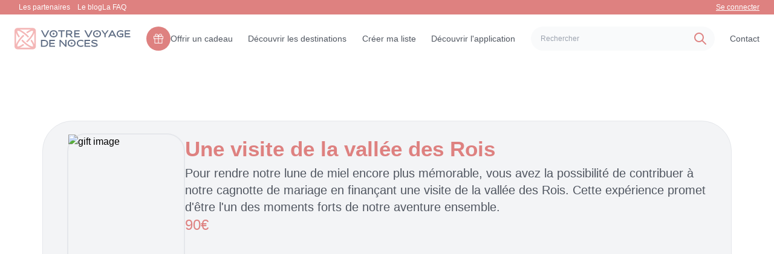

--- FILE ---
content_type: text/html; charset=utf-8
request_url: https://votrevoyagedenoces.fr/produit/une-visite-de-la-vallee-des-rois-2
body_size: 9993
content:
<!DOCTYPE html><html lang="en"><head><meta charSet="utf-8"/><meta name="viewport" content="width=device-width"/><link rel="icon" href="/favicon.ico"/><link rel="canonical" href="https://votrevoyagedenoces.fr/produit/une-visite-de-la-vallee-des-rois-2"/><title>Une visite de la vallée des Rois pour Votre Voyage de Noces</title><meta name="robots" content="index,follow"/><meta name="description" content="Votre voyage de noce en : Une visite de la vallée des Rois"/><meta name="twitter:card" content="summary"/><meta property="og:title" content="Une visite de la vallée des Rois pour Votre Voyage de Noces"/><meta property="og:description" content="Votre voyage de noce en : Une visite de la vallée des Rois"/><meta property="og:url" content="https://votrevoyagedenoces.fr/produit/une-visite-de-la-vallee-des-rois-2"/><meta property="og:type" content="website"/><meta property="og:image" content="https://votrevoyagedenoces.fr/static/media/Une-visite-de-la-vallee-des-Rois-.webp"/><meta property="og:image:alt" content="Une visite de la vallée des Rois media"/><meta property="og:image:width" content="500"/><meta property="og:image:height" content="250"/><meta property="og:locale" content="fr_FR"/><meta property="og:site_name" content="Votre Voyage de Noces"/><meta name="next-head-count" content="18"/><meta name="viewport" content="width=device-width, initial-scale=1, user-scalable=1 , minimum-scale=1, maximum-scale=5"/><link rel="manifest" href="/manifest.json"/><link rel="preload" href="/_next/static/css/bd6c070792381998.css" as="style"/><link rel="stylesheet" href="/_next/static/css/bd6c070792381998.css" data-n-g=""/><link rel="preload" href="/_next/static/css/97c672fcc92b6ca7.css" as="style"/><link rel="stylesheet" href="/_next/static/css/97c672fcc92b6ca7.css" data-n-p=""/><noscript data-n-css=""></noscript><script defer="" nomodule="" src="/_next/static/chunks/polyfills-c67a75d1b6f99dc8.js"></script><script defer="" src="/_next/static/chunks/4789.c351debba97f4669.js"></script><script src="/_next/static/chunks/webpack-4a90c6bdeeb783e9.js" defer=""></script><script src="/_next/static/chunks/framework-06a91fef12f27585.js" defer=""></script><script src="/_next/static/chunks/main-8b8a9b22123390a5.js" defer=""></script><script src="/_next/static/chunks/pages/_app-bb9458b82dfac34a.js" defer=""></script><script src="/_next/static/chunks/1698-3b8280b20638d4db.js" defer=""></script><script src="/_next/static/chunks/2945-545ce2a6e0758228.js" defer=""></script><script src="/_next/static/chunks/5675-284a25819788293b.js" defer=""></script><script src="/_next/static/chunks/4726-4b8208783e7bfa1f.js" defer=""></script><script src="/_next/static/chunks/965-f950a7ce0493b50a.js" defer=""></script><script src="/_next/static/chunks/1664-e776988298a834da.js" defer=""></script><script src="/_next/static/chunks/9338-89dd46837d46ed5e.js" defer=""></script><script src="/_next/static/chunks/pages/produit/%5Bslug%5D-6183fe3da5322540.js" defer=""></script><script src="/_next/static/jv9xdAAmksK6Wr8NpH9FJ/_buildManifest.js" defer=""></script><script src="/_next/static/jv9xdAAmksK6Wr8NpH9FJ/_ssgManifest.js" defer=""></script></head><body><div id="__next"><!--$--><style>
    #nprogress {
      pointer-events: none;
    }
    #nprogress .bar {
      background: rgb(208 213 221);
      position: fixed;
      z-index: 9999;
      top: 0;
      left: 0;
      width: 100%;
      height: 5px;
    }
    #nprogress .peg {
      display: block;
      position: absolute;
      right: 0px;
      width: 100px;
      height: 100%;
      box-shadow: 0 0 10px rgb(208 213 221), 0 0 5px rgb(208 213 221);
      opacity: 1;
      -webkit-transform: rotate(3deg) translate(0px, -4px);
      -ms-transform: rotate(3deg) translate(0px, -4px);
      transform: rotate(3deg) translate(0px, -4px);
    }
    #nprogress .spinner {
      display: block;
      position: fixed;
      z-index: 1031;
      top: 15px;
      right: 15px;
    }
    #nprogress .spinner-icon {
      width: 18px;
      height: 18px;
      box-sizing: border-box;
      border: solid 2px transparent;
      border-top-color: rgb(208 213 221);
      border-left-color: rgb(208 213 221);
      border-radius: 50%;
      -webkit-animation: nprogresss-spinner 400ms linear infinite;
      animation: nprogress-spinner 400ms linear infinite;
    }
    .nprogress-custom-parent {
      overflow: hidden;
      position: relative;
    }
    .nprogress-custom-parent #nprogress .spinner,
    .nprogress-custom-parent #nprogress .bar {
      position: absolute;
    }
    @-webkit-keyframes nprogress-spinner {
      0% {
        -webkit-transform: rotate(0deg);
      }
      100% {
        -webkit-transform: rotate(360deg);
      }
    }
    @keyframes nprogress-spinner {
      0% {
        transform: rotate(0deg);
      }
      100% {
        transform: rotate(360deg);
      }
    }
  </style><div class="container mx-auto overflow-hidden !max-w-[1920px]"><nav class="navbar_navbar___yHlS h-auto"><!--$!--><template data-dgst="DYNAMIC_SERVER_USAGE"></template><div class="bg-primary text-white font-normal pr-10">Loading...</div><!--/$--><div class="bg-white px-6 py-5 text-sm lg:text-xs"><div class="flex items-center justify-between text-navbarTextColor gap-3 activeTab"><a aria-label="Logo" href="/"><svg width="201" height="37" viewBox="0 0 201 37" fill="none" xmlns="http://www.w3.org/2000/svg" class="h-9 w-48"><path d="M31.8781 8.8341e-07H5.09998C3.74737 8.8341e-07 2.45021 0.537218 1.49377 1.49365C0.537339 2.45009 0 3.74749 0 5.1001V31.8799C0 33.2325 0.537339 34.5299 1.49377 35.4863C2.45021 36.4428 3.74737 36.98 5.09998 36.98H31.881C33.2336 36.98 34.5309 36.4428 35.4873 35.4863C36.4437 34.5299 36.981 33.2325 36.981 31.8799V5.1001C36.981 4.4301 36.849 3.76642 36.5925 3.14746C36.336 2.52851 35.9601 1.96629 35.4862 1.49268C35.0123 1.01906 34.4497 0.64333 33.8306 0.387208C33.2115 0.131085 32.548 -0.000393231 31.8781 8.8341e-07ZM32.738 25.0459C31.7789 23.3367 30.6999 21.6978 29.509 20.1411C28.9384 20.8324 28.343 21.5229 27.723 22.2129C28.7038 23.5273 29.5973 24.9047 30.3979 26.3359C32.2319 29.6679 32.298 31.4822 31.886 31.8892C31.474 32.2962 29.664 32.2349 26.333 30.4009C22.2708 28.0112 18.5494 25.0852 15.269 21.7012C14.713 21.1458 14.172 20.5863 13.646 20.0229C13.0413 20.7163 12.4673 21.4061 11.924 22.0928C12.3973 22.5948 12.8824 23.0948 13.379 23.5928C16.8375 27.1546 20.7609 30.2337 25.043 32.7461C26.0853 33.3342 27.176 33.8321 28.303 34.2349H8.69202C9.81257 33.8328 10.897 33.3368 11.934 32.752C13.6417 31.7945 15.2792 30.7167 16.834 29.5269C16.144 28.9569 15.4533 28.3616 14.762 27.7402C13.4493 28.7194 12.0741 29.6115 10.645 30.4111C7.31302 32.2461 5.49904 32.3109 5.09204 31.8989C4.68504 31.4869 4.74596 29.6782 6.57996 26.3462C8.97 22.2846 11.8964 18.5635 15.28 15.2832C15.8347 14.7285 16.3926 14.1887 16.954 13.6641C16.26 13.0594 15.57 12.4852 14.884 11.9419C14.384 12.4139 13.8863 12.8974 13.391 13.3921C9.82899 16.8507 6.74996 20.7742 4.23706 25.0562C3.64747 26.1017 3.14825 27.1957 2.745 28.3262V8.69678C3.14655 9.81333 3.6413 10.8946 4.224 11.9282C5.1849 13.6399 6.26593 15.281 7.45898 16.8398C8.02965 16.1492 8.6253 15.4594 9.24597 14.77C8.2634 13.4528 7.3678 12.073 6.56494 10.6392C4.73094 7.30716 4.66503 5.49296 5.07703 5.08496C5.29994 4.92578 5.57372 4.85436 5.84595 4.88477C7.54955 5.07455 9.18675 5.65385 10.631 6.57715C14.6925 8.96731 18.4136 11.8933 21.694 15.2769C22.2526 15.8355 22.796 16.3972 23.324 16.9619C23.924 16.2689 24.504 15.5761 25.046 14.8921C24.57 14.3881 24.0827 13.8881 23.584 13.3921C20.1253 9.83009 16.202 6.75069 11.92 4.23779C10.8833 3.65388 9.79901 3.1585 8.67896 2.75684H28.3149C27.1885 3.15974 26.0983 3.65781 25.056 4.24512C23.3421 5.2066 21.6985 6.28845 20.1379 7.48291C20.8279 8.05424 21.5183 8.65002 22.209 9.27002C23.5278 8.28603 24.9094 7.38907 26.345 6.58496C27.7889 5.66168 29.4257 5.08258 31.129 4.89209C31.4019 4.86302 31.6758 4.93613 31.8979 5.09717C32.3049 5.50417 32.2441 7.3189 30.4091 10.6499C28.019 14.7115 25.0926 18.4326 21.709 21.7129C21.149 22.2742 20.5857 22.8195 20.019 23.3481C20.7124 23.9528 21.4023 24.5265 22.089 25.0698C22.595 24.5932 23.0983 24.1047 23.599 23.604C27.1607 20.1451 30.2398 16.2217 32.7531 11.9399C33.3358 10.9063 33.8306 9.82557 34.2321 8.70899V28.3271C33.8292 27.1926 33.3293 26.0946 32.738 25.0459Z" fill="#F4B7B7"></path><path d="M54.901 21.3604C53.7284 20.8663 52.464 20.6275 51.192 20.6603H45.865V32.6822H51.192C52.4641 32.7157 53.7286 32.4773 54.901 31.9825C55.8757 31.5595 56.6971 30.8474 57.254 29.9425C57.7891 28.9343 58.0688 27.8104 58.0688 26.669C58.0688 25.5277 57.7891 24.4033 57.254 23.3951C56.6979 22.4907 55.8761 21.7804 54.901 21.3604ZM55.475 29.0895C55.1084 29.6978 54.5396 30.1578 53.868 30.3893C53.0064 30.6784 52.1006 30.8136 51.192 30.7892H47.924V22.5675H51.192C52.1006 22.5423 53.0065 22.6776 53.868 22.9674C54.5399 23.1983 55.1089 23.6584 55.475 24.2672C55.8658 25.0093 56.0508 25.8425 56.011 26.6803C56.0496 27.5164 55.8642 28.348 55.474 29.0885L55.475 29.0895Z" fill="#5F6D84"></path><path d="M62.363 27.6172H69.01V25.7173H62.363V22.5615H69.797V20.6611H60.303V32.6831H70.115V30.7832H62.363V27.6172Z" fill="#5F6D84"></path><path d="M87.981 29.6484L79.759 20.6631H77.875V32.6851H79.934V23.6851L88.156 32.6851H90.04V20.6631H87.981V29.6484Z" fill="#5F6D84"></path><path d="M114.753 20.4724C113.759 20.4553 112.77 20.6213 111.835 20.9616C111.031 21.2568 110.295 21.7122 109.672 22.3005C109.092 22.8564 108.634 23.5276 108.328 24.2707C107.713 25.793 107.713 27.4941 108.328 29.0163C108.634 29.7589 109.092 30.4295 109.672 30.9846C110.295 31.5729 111.031 32.0286 111.835 32.3244C112.77 32.6643 113.759 32.8303 114.753 32.8137C115.513 32.813 116.27 32.7285 117.011 32.5617C117.727 32.4093 118.418 32.156 119.063 31.8103V29.3703C118.292 30.1111 117.317 30.6039 116.263 30.7854C115.764 30.8716 115.258 30.914 114.752 30.9123C113.833 30.9425 112.92 30.749 112.092 30.3484C111.412 30.0085 110.847 29.475 110.47 28.8147C110.113 28.1462 109.925 27.3994 109.925 26.6413C109.925 25.8832 110.113 25.137 110.47 24.4685C110.848 23.8098 111.412 23.2777 112.092 22.9387C112.92 22.5381 113.833 22.3446 114.752 22.3747C115.258 22.373 115.764 22.4155 116.263 22.5017C117.317 22.6832 118.292 23.1761 119.063 23.9167V21.4763C118.417 21.1311 117.727 20.8781 117.011 20.7243C116.27 20.5586 115.513 20.4741 114.753 20.4724Z" fill="#5F6D84"></path><path d="M123.346 30.7852V27.6172H129.993V25.7173H123.346V22.5615H130.78V20.6611H121.287V32.6831H131.099V30.7832L123.346 30.7852Z" fill="#5F6D84"></path><path d="M142.711 27.1993C142.314 26.9086 141.886 26.662 141.435 26.4635C140.948 26.2475 140.451 26.055 139.944 25.8863C139.425 25.7143 138.91 25.5543 138.401 25.4063C137.812 25.2323 137.274 25.0599 136.787 24.8892C136.373 24.7549 135.978 24.5689 135.61 24.336C135.482 24.2678 135.373 24.1677 135.295 24.045C135.217 23.9223 135.172 23.7815 135.165 23.6363C135.177 23.5125 135.219 23.3935 135.287 23.2891C135.355 23.1848 135.447 23.0979 135.555 23.0362C135.899 22.8094 136.284 22.6504 136.688 22.5675C137.279 22.4356 137.883 22.3738 138.488 22.3834C139.063 22.386 139.635 22.4565 140.193 22.5933C140.735 22.7233 141.269 22.8829 141.793 23.0714C142.281 23.2494 142.676 23.4094 142.978 23.5514L143.431 23.7584L143.423 21.8663C143.002 21.6045 142.563 21.3704 142.111 21.1661C141.606 20.9469 141.08 20.7793 140.541 20.6661C139.873 20.5306 139.192 20.4667 138.51 20.4752C137.566 20.4609 136.627 20.6121 135.735 20.9215C135.006 21.1621 134.345 21.5732 133.807 22.1212C133.36 22.5769 133.109 23.1891 133.107 23.8272C133.1 24.2415 133.213 24.6489 133.433 25.0001C133.664 25.356 133.961 25.6648 134.308 25.9093C134.699 26.1899 135.119 26.4287 135.56 26.6222C136.04 26.8355 136.531 27.0237 137.031 27.1861C137.542 27.3528 138.046 27.5106 138.545 27.6593C139.15 27.8346 139.702 28.0107 140.203 28.1881C140.629 28.3295 141.036 28.5232 141.414 28.7642C141.546 28.8355 141.658 28.9393 141.739 29.066C141.82 29.1928 141.867 29.3383 141.875 29.4884C141.875 29.8964 141.566 30.2367 140.949 30.5094C140.088 30.8227 139.173 30.9615 138.257 30.9181C137.585 30.9196 136.916 30.8287 136.269 30.648C135.636 30.4733 135.025 30.2268 134.448 29.9132C133.904 29.619 133.395 29.2658 132.929 28.8595V31.2594C133.312 31.5549 133.73 31.8028 134.173 31.9981C134.742 32.2525 135.337 32.4473 135.946 32.5792C136.692 32.7398 137.453 32.8169 138.216 32.8092C139.671 32.8847 141.12 32.5627 142.406 31.878C142.868 31.6407 143.255 31.2814 143.526 30.839C143.797 30.3965 143.941 29.8881 143.943 29.3692C143.951 28.9373 143.835 28.5121 143.609 28.1441C143.372 27.7755 143.067 27.4551 142.711 27.1993Z" fill="#5F6D84"></path><path d="M53.004 13.7311L48.193 4.14902H45.864L52.098 16.171H53.911L60.144 4.14902H57.814L53.004 13.7311Z" fill="#5F6D84"></path><path d="M74.064 7.7967C73.7606 7.05385 73.304 6.38352 72.724 5.82892C72.1012 5.24008 71.3654 4.78403 70.561 4.4881C68.6701 3.83727 66.6159 3.83727 64.725 4.4881C63.9206 4.78396 63.1847 5.24001 62.562 5.82892C61.9816 6.38396 61.5238 7.05411 61.218 7.7967C60.603 9.31926 60.603 11.0212 61.218 12.5438C61.5235 13.2865 61.9814 13.9572 62.562 14.512C63.1845 15.101 63.9205 15.5568 64.725 15.8519C65.6596 16.1921 66.6486 16.3584 67.643 16.3421C68.6374 16.3584 69.6264 16.1921 70.561 15.8519C71.3654 15.5564 72.1012 15.1006 72.724 14.512C73.3039 13.9574 73.7605 13.2866 74.064 12.5438C74.6735 11.0201 74.6735 9.32035 74.064 7.7967ZM71.917 12.3397C71.5408 12.9999 70.9779 13.5344 70.299 13.8758C69.4729 14.2765 68.5617 14.4701 67.644 14.4398C66.7248 14.4697 65.812 14.2762 64.984 13.8758C64.3034 13.5354 63.7389 13.0008 63.362 12.3397C63.0042 11.6716 62.8169 10.9256 62.8169 10.1678C62.8169 9.40994 63.0042 8.66396 63.362 7.99591C63.74 7.33687 64.3043 6.80397 64.984 6.46466C65.8205 6.09238 66.7259 5.90021 67.6415 5.90021C68.5571 5.90021 69.4625 6.09238 70.299 6.46466C70.9769 6.8052 71.5396 7.33789 71.917 7.99591C72.275 8.66409 72.4623 9.41024 72.4623 10.1683C72.4623 10.9263 72.275 11.673 71.917 12.3411V12.3397Z" fill="#5F6D84"></path><path d="M75.743 6.04892H80.332V16.172H82.391V6.04892H86.98V4.14902H75.745L75.743 6.04892Z" fill="#5F6D84"></path><path d="M98.436 10.9679C98.8846 10.6362 99.255 10.2102 99.521 9.71981C99.8166 9.17491 99.9658 8.56278 99.954 7.94296C99.973 7.22064 99.7599 6.51134 99.346 5.91903C98.9339 5.34885 98.3785 4.89752 97.736 4.61093C97.0496 4.29892 96.303 4.14161 95.549 4.14999H89.204V16.172H91.263V11.7428H94.635L98.587 16.172H101.123L97.099 11.5587C97.5843 11.4675 98.0419 11.2654 98.436 10.9679ZM95.55 9.84286H91.264V6.04989H95.55C95.9587 6.04501 96.365 6.11293 96.75 6.25009C97.1027 6.36493 97.4065 6.59461 97.6127 6.90292C97.819 7.21123 97.9155 7.57998 97.887 7.94979C97.904 8.33648 97.7967 8.71828 97.581 9.03964C97.3725 9.32411 97.0828 9.53906 96.75 9.65585C96.3639 9.78895 95.9583 9.85229 95.55 9.84286Z" fill="#5F6D84"></path><path d="M113.161 14.2711H105.409V11.1061H112.057V9.20615H105.409V6.04892H112.843V4.14902H103.349V16.171H113.161V14.2711Z" fill="#5F6D84"></path><path d="M128.062 13.7311L123.252 4.14902H120.923L127.157 16.171H128.97L135.203 4.14902H132.873L128.062 13.7311Z" fill="#5F6D84"></path><path d="M155.653 16.1719H157.712V11.2799L162.968 4.14802H160.685L156.685 9.69001L152.679 4.14802H150.405L155.653 11.2799V16.1719Z" fill="#5F6D84"></path><path d="M168.247 4.14904L162.013 16.171H164.35L165.614 13.6432H172.69L173.962 16.171H176.291L170.058 4.14904H168.247ZM166.569 11.7418L169.153 6.58996L171.737 11.7418H166.569Z" fill="#5F6D84"></path><path d="M182.36 11.5841H186.391V13.8971C186.046 14.0597 185.684 14.1795 185.31 14.2541C184.818 14.3557 184.317 14.404 183.815 14.3981C182.896 14.4283 181.983 14.2348 181.155 13.8341C180.475 13.4942 179.91 12.9608 179.533 12.3004C179.175 11.6322 178.987 10.8853 178.987 10.1271C178.987 9.36888 179.175 8.62255 179.533 7.95426C179.911 7.29554 180.475 6.76298 181.155 6.42398C181.983 6.02259 182.896 5.82874 183.815 5.85904C184.321 5.85815 184.827 5.90091 185.326 5.98697C186.38 6.16812 187.355 6.66104 188.126 7.40201V4.96109C187.483 4.61498 186.793 4.36184 186.079 4.20914C185.336 4.04405 184.578 3.96022 183.817 3.95914C182.823 3.94254 181.834 4.10853 180.899 4.4484C180.094 4.74383 179.358 5.19993 178.736 5.78922C178.155 6.34385 177.698 7.0137 177.392 7.75602C176.777 9.27862 176.777 10.9805 177.392 12.5031C177.697 13.2459 178.155 13.9166 178.736 14.4713C179.358 15.0605 180.094 15.5163 180.899 15.8112C181.834 16.1511 182.823 16.317 183.817 16.3004C184.469 16.3078 185.12 16.2331 185.753 16.0783C186.286 15.9456 186.802 15.7492 187.288 15.4933C187.705 15.2736 188.095 15.0079 188.453 14.7013V9.68424H182.363L182.36 11.5841Z" fill="#5F6D84"></path><path d="M192.736 14.2711V11.1061H199.383V9.20615H192.736V6.04892H200.172V4.14902H190.679V16.171H200.491V14.2711H192.736Z" fill="#5F6D84"></path><path d="M67.639 7.79426C67.5616 8.39751 67.2862 8.95804 66.8561 9.38801C66.4259 9.81798 65.8653 10.0931 65.262 10.1702C65.8652 10.2479 66.4257 10.5234 66.8558 10.9534C67.2859 11.3835 67.5613 11.944 67.639 12.5472C67.7169 11.944 67.9923 11.3835 68.4224 10.9534C68.8524 10.5234 69.4128 10.2481 70.016 10.1702C69.4128 10.0929 68.8522 9.81746 68.4221 9.38752C67.992 8.95758 67.7166 8.39744 67.639 7.79426Z" fill="#5F6D84"></path><path d="M67.639 7.79426C67.5616 8.39751 67.2862 8.95804 66.8561 9.38801C66.4259 9.81798 65.8653 10.0931 65.262 10.1702C65.8652 10.2479 66.4257 10.5234 66.8558 10.9534C67.2859 11.3835 67.5613 11.944 67.639 12.5472C67.7169 11.944 67.9923 11.3835 68.4224 10.9534C68.8524 10.5234 69.4128 10.2481 70.016 10.1702C69.4128 10.0929 68.8522 9.81746 68.4221 9.38752C67.992 8.95758 67.7166 8.39744 67.639 7.79426Z" fill="#5F6D84"></path><path d="M149.307 7.79671C149.004 7.05387 148.547 6.38354 147.967 5.82894C147.344 5.2401 146.609 4.78405 145.804 4.48812C143.913 3.83729 141.859 3.83729 139.968 4.48812C139.164 4.78398 138.428 5.24003 137.805 5.82894C137.225 6.38398 136.767 7.05413 136.461 7.79671C135.846 9.31928 135.846 11.0212 136.461 12.5438C136.767 13.2865 137.225 13.9572 137.805 14.512C138.428 15.101 139.164 15.5568 139.968 15.8519C140.903 16.1921 141.892 16.3584 142.886 16.3421C143.881 16.3584 144.87 16.1921 145.804 15.8519C146.609 15.5564 147.344 15.1006 147.967 14.512C148.547 13.9574 149.004 13.2866 149.307 12.5438C149.917 11.0201 149.917 9.32037 149.307 7.79671ZM147.16 12.3397C146.784 12.9999 146.221 13.5344 145.542 13.8758C144.716 14.2766 143.805 14.4701 142.887 14.4398C141.968 14.4697 141.055 14.2762 140.227 13.8758C139.547 13.5354 138.982 13.0008 138.605 12.3397C138.247 11.6716 138.06 10.9257 138.06 10.1678C138.06 9.40996 138.247 8.66398 138.605 7.99593C138.983 7.33688 139.548 6.80399 140.227 6.46468C141.064 6.0924 141.969 5.90023 142.885 5.90023C143.8 5.90023 144.706 6.0924 145.542 6.46468C146.22 6.80522 146.783 7.33791 147.16 7.99593C147.518 8.6641 147.706 9.41026 147.706 10.1683C147.706 10.9263 147.518 11.673 147.16 12.3411V12.3397Z" fill="#5F6D84"></path><path d="M142.882 7.79428C142.805 8.39753 142.529 8.95806 142.099 9.38803C141.669 9.818 141.109 10.0931 140.505 10.1703C141.108 10.248 141.669 10.5234 142.099 10.9535C142.529 11.3835 142.805 11.944 142.882 12.5472C142.96 11.944 143.236 11.3835 143.666 10.9535C144.096 10.5234 144.656 10.2481 145.259 10.1703C144.656 10.0929 144.095 9.81748 143.665 9.38754C143.235 8.9576 142.96 8.39746 142.882 7.79428Z" fill="#5F6D84"></path><path d="M105.307 24.0467C105.004 23.3039 104.547 22.6335 103.967 22.0789C103.344 21.4901 102.609 21.0341 101.804 20.7381C99.9134 20.0873 97.8592 20.0873 95.9683 20.7381C95.1639 21.034 94.428 21.49 93.8053 22.0789C93.2249 22.634 92.7671 23.3041 92.4613 24.0467C91.8462 25.5693 91.8462 27.2712 92.4613 28.7938C92.7668 29.5365 93.2246 30.2072 93.8053 30.762C94.4278 31.351 95.1637 31.8068 95.9683 32.1019C96.9028 32.4421 97.8918 32.6084 98.8863 32.5921C99.8807 32.6084 100.87 32.4421 101.804 32.1019C102.609 31.8064 103.344 31.3506 103.967 30.762C104.547 30.2074 105.004 29.5366 105.307 28.7938C105.917 27.2701 105.917 25.5704 105.307 24.0467ZM103.16 28.5897C102.784 29.2499 102.221 29.7844 101.542 30.1258C100.716 30.5266 99.8049 30.7201 98.8873 30.6898C97.968 30.7197 97.0553 30.5262 96.2273 30.1258C95.5467 29.7854 94.9822 29.2508 94.6053 28.5897C94.2474 27.9216 94.0602 27.1757 94.0602 26.4178C94.0602 25.66 94.2474 24.914 94.6053 24.2459C94.9832 23.5869 95.5475 23.054 96.2273 22.7147C97.0638 22.3424 97.9692 22.1502 98.8848 22.1502C99.8004 22.1502 100.706 22.3424 101.542 22.7147C102.22 23.0552 102.783 23.5879 103.16 24.2459C103.518 24.9141 103.706 25.6603 103.706 26.4183C103.706 27.1763 103.518 27.923 103.16 28.5911V28.5897Z" fill="#5F6D84"></path><path d="M98.8823 24.0443C98.8048 24.6475 98.5295 25.2081 98.0993 25.638C97.6692 26.068 97.1085 26.3431 96.5052 26.4203C97.1085 26.498 97.669 26.7734 98.0991 27.2035C98.5291 27.6335 98.8046 28.194 98.8823 28.7972C98.9601 28.194 99.2356 27.6335 99.6656 27.2035C100.096 26.7734 100.656 26.4981 101.259 26.4203C100.656 26.3429 100.095 26.0675 99.6654 25.6375C99.2353 25.2076 98.9598 24.6475 98.8823 24.0443Z" fill="#5F6D84"></path></svg></a><div class="hidden md:contents"><a class=" font-normal hover:text-primary text-xs lg:text-sm cursor-pointer flex gap-2 items-center " href="/offrir-un-cadeau"><div class="bg-content1 rounded-[60px] w-10 h-10 px-3 py-3 hidden lg:block"><img alt="logo" src="/images/gift.svg" width="16" height="16" decoding="async" data-nimg="1" class="cursor-pointer" loading="lazy" style="color:transparent"/></div>Offrir un cadeau</a><a aria-label="Destinations" class=" font-normal hover:text-primary text-xs lg:text-sm " href="/destinations">Découvrir les destinations</a><a class="font-normal hover:text-primary text-xs lg:text-sm " href="/create-map-list">Créer ma liste</a><a class=" font-normal hover:text-primary text-xs lg:text-sm " href="/discover-app">Découvrir l&#x27;application</a><div class="relative"><!--$--><form class="w-[100%] max-w-sm xl:mr-[100px] block"><div class="relative"><input type="text" placeholder="Rechercher" class="h-10 w-full rounded-full bg-gray-50 py-3 pl-4 pr-10 text-gray-500 outline-none focus:border-primary block" value=""/><svg xmlns="http://www.w3.org/2000/svg" class="absolute top-0 bottom-0 right-3 my-auto h-6 w-6 text-primary" fill="none" viewBox="0 0 24 24" stroke="currentColor"><path stroke-linecap="round" stroke-linejoin="round" stroke-width="2" d="M21 21l-6-6m2-5a7 7 0 11-14 0 7 7 0 0114 0z"></path></svg></div></form><!--/$--></div><a class=" font-normal hover:text-primary text-sm " href="/contact">Contact</a></div><div class="contents md:hidden"><div class="relative flex gap-3"><div class=""><!--$--><form class="w-[100%] max-w-sm xl:mr-[100px] block"><div class="relative"><input type="text" placeholder="Rechercher" class="h-10 w-full rounded-full bg-gray-50 py-3 pl-4 pr-10 text-gray-500 outline-none focus:border-primary block" value=""/><svg xmlns="http://www.w3.org/2000/svg" class="absolute top-0 bottom-0 right-3 my-auto h-6 w-6 text-primary" fill="none" viewBox="0 0 24 24" stroke="currentColor"><path stroke-linecap="round" stroke-linejoin="round" stroke-width="2" d="M21 21l-6-6m2-5a7 7 0 11-14 0 7 7 0 0114 0z"></path></svg></div></form><!--/$--></div><div class="flex flex-1 items-center"><svg xmlns="http://www.w3.org/2000/svg" fill="none" viewBox="0 0 24 24" stroke-width="1.5" stroke="currentColor" class="w-6 h-6 text-primary"><path stroke-linecap="round" stroke-linejoin="round" d="M15.75 6a3.75 3.75 0 11-7.5 0 3.75 3.75 0 017.5 0zM4.501 20.118a7.5 7.5 0 0114.998 0A17.933 17.933 0 0112 21.75c-2.676 0-5.216-.584-7.499-1.632z"></path></svg><div class="relative ml-1 mt-5 md:mt-0"><span role="img" aria-label="down" class="anticon anticon-down text-white rotate-180 mb-1"><svg viewBox="64 64 896 896" focusable="false" class="" data-icon="down" width="1em" height="1em" fill="currentColor" aria-hidden="true"><path d="M884 256h-75c-5.1 0-9.9 2.5-12.9 6.6L512 654.2 227.9 262.6c-3-4.1-7.8-6.6-12.9-6.6h-75c-6.5 0-10.3 7.4-6.5 12.7l352.6 486.1c12.8 17.6 39 17.6 51.7 0l352.6-486.1c3.9-5.3.1-12.7-6.4-12.7z"></path></svg></span></div></div></div></div></div></div></nav><main><main class="relative mt-[114px] mb-[76px] md:mt-[200px] md:mb-[120px] mx-[20px] xl:mx-auto bg-gray-100 rounded-[50px] max-w-[1140px] border"><div class="px-10 py-5 flex flex-col md:flex-row gap-4 md:gap-10"><img src="/static/media/Une-visite-de-la-vallee-des-Rois-.webp" alt="gift image" class="w-[250px] xl:w-[500px] h-[250px] xl:h-[500px] mx-auto border-solid border-2 rounded-[30px] object-cover"/><section class="flex flex-col gap-5"><div class="flex flex-col gap-2 sm:gap-5"><h1 class="text-content1 text-[25px] sm:text-[35px] font-semibold text-center md:text-left">Une visite de la vallée des Rois</h1><p class="text-navbarTextColor text-sm sm:text-lg xl:text-xl font-normal">Pour rendre notre lune de miel encore plus mémorable, vous avez la possibilité de contribuer à notre cagnotte de mariage en finançant une visite de la vallée des Rois. Cette expérience promet d&#x27;être l&#x27;un des moments forts de notre aventure ensemble.</p></div><p class="text-content1 text-xl sm:text-2xl font-normal flex flex-1">90<!-- --> <span>€</span></p></section></div></main></main></div><!--/$--></div><script id="__NEXT_DATA__" type="application/json">{"props":{"pageProps":{"giftData":"{\"id\":\"0e8b1f96-6d98-4ebe-a5de-7ebbb4f1ef91\",\"name\":\"Une visite de la vallée des Rois\",\"price\":90,\"description\":\"Pour rendre notre lune de miel encore plus mémorable, vous avez la possibilité de contribuer à notre cagnotte de mariage en finançant une visite de la vallée des Rois. Cette expérience promet d'être l'un des moments forts de notre aventure ensemble.\",\"quantity\":1,\"imageUrl\":\"/static/media/Une-visite-de-la-vallee-des-Rois-.webp\",\"totalPriceMinimum\":10,\"isRemove\":false,\"type\":\"ACTIVITIES\",\"createdAt\":\"2023-11-23T11:07:20.511Z\",\"updatedAt\":\"2024-06-06T08:46:20.714Z\",\"slug\":\"une-visite-de-la-vallee-des-rois-2\"}","listName":"","slug":"une-visite-de-la-vallee-des-rois-2"},"__N_SSP":true},"page":"/produit/[slug]","query":{"slug":"une-visite-de-la-vallee-des-rois-2"},"buildId":"jv9xdAAmksK6Wr8NpH9FJ","isFallback":false,"dynamicIds":[44789],"gssp":true,"customServer":true,"scriptLoader":[]}</script></body></html>

--- FILE ---
content_type: text/css; charset=UTF-8
request_url: https://votrevoyagedenoces.fr/_next/static/css/bd6c070792381998.css
body_size: 23763
content:
#cc-main{background:transparent;color:var(--cc-primary-color);font-family:var(--cc-font-family);font-size:16px;font-weight:400;-webkit-font-smoothing:antialiased;-moz-osx-font-smoothing:grayscale;line-height:1.15;position:relative;text-rendering:optimizeLegibility;-webkit-text-size-adjust:100%;position:fixed;z-index:var(--cc-z-index)}#cc-main :after,#cc-main :before,#cc-main a,#cc-main button,#cc-main div,#cc-main h2,#cc-main input,#cc-main p,#cc-main span{all:unset;box-sizing:border-box}#cc-main .pm__badge,#cc-main button{all:initial;box-sizing:border-box;color:unset;visibility:unset}#cc-main .pm__badge,#cc-main a,#cc-main button,#cc-main input{-webkit-appearance:none;-moz-appearance:none;appearance:none;cursor:pointer;font-family:inherit;font-size:100%;line-height:normal;margin:0;outline:revert;outline-offset:2px;overflow:hidden}#cc-main table,#cc-main tbody,#cc-main td,#cc-main th,#cc-main thead,#cc-main tr{all:revert;color:inherit;font-family:inherit;font-size:inherit;font-weight:inherit}:root{--cc-font-family:-apple-system,BlinkMacSystemFont,"Segoe UI",Roboto,Helvetica,Arial,sans-serif,"Apple Color Emoji","Segoe UI Emoji","Segoe UI Symbol";--cc-modal-border-radius:.5rem;--cc-btn-border-radius:.4rem;--cc-modal-transition-duration:.25s;--cc-link-color:var(--cc-btn-primary-bg);--cc-modal-margin:1rem;--cc-z-index:2147483647;--cc-bg:#fff;--cc-primary-color:#2c2f31;--cc-secondary-color:#5e6266;--cc-btn-primary-bg:#30363c;--cc-btn-primary-color:#fff;--cc-btn-primary-border-color:var(--cc-btn-primary-bg);--cc-btn-primary-hover-bg:#000;--cc-btn-primary-hover-color:#fff;--cc-btn-primary-hover-border-color:var(--cc-btn-primary-hover-bg);--cc-btn-secondary-bg:#eaeff2;--cc-btn-secondary-color:var(--cc-primary-color);--cc-btn-secondary-border-color:var(--cc-btn-secondary-bg);--cc-btn-secondary-hover-bg:#d4dae0;--cc-btn-secondary-hover-color:#000;--cc-btn-secondary-hover-border-color:#d4dae0;--cc-separator-border-color:#f0f4f7;--cc-toggle-on-bg:var(--cc-btn-primary-bg);--cc-toggle-off-bg:#667481;--cc-toggle-on-knob-bg:#fff;--cc-toggle-off-knob-bg:var(--cc-toggle-on-knob-bg);--cc-toggle-enabled-icon-color:var(--cc-bg);--cc-toggle-disabled-icon-color:var(--cc-bg);--cc-toggle-readonly-bg:#d5dee2;--cc-toggle-readonly-knob-bg:#fff;--cc-toggle-readonly-knob-icon-color:var(--cc-toggle-readonly-bg);--cc-section-category-border:var(--cc-cookie-category-block-bg);--cc-cookie-category-block-bg:#f0f4f7;--cc-cookie-category-block-border:#f0f4f7;--cc-cookie-category-block-hover-bg:#e9eff4;--cc-cookie-category-block-hover-border:#e9eff4;--cc-cookie-category-expanded-block-bg:transparent;--cc-cookie-category-expanded-block-hover-bg:#dee4e9;--cc-overlay-bg:rgba(0,0,0,.65);--cc-webkit-scrollbar-bg:var(--cc-section-category-border);--cc-webkit-scrollbar-hover-bg:var(--cc-btn-primary-hover-bg);--cc-footer-bg:var(--cc-btn-secondary-bg);--cc-footer-color:var(--cc-secondary-color);--cc-footer-border-color:#e4eaed;--cc-pm-toggle-border-radius:4em}#cc-main.cc--rtl{direction:rtl}#cc-main .cm__title,#cc-main a,#cc-main b,#cc-main em,#cc-main strong{font-weight:600}#cc-main button>span{pointer-events:none}#cc-main .cc__link,#cc-main a{background-image:linear-gradient(currentColor,currentColor);background-position:0 100%;background-repeat:no-repeat;background-size:0 1px;font-weight:600;position:relative;transition:background-size .25s,color .25s ease}#cc-main .cc__link:hover,#cc-main a:hover{background-size:100% 1px;color:var(--cc-primary-color)}#cc-main .cc__link{color:var(--cc-link-color)}#cc-main .cm__desc,#cc-main .pm__body{overscroll-behavior:auto contain;scrollbar-width:thin}@media screen and (min-width:640px){#cc-main ::-webkit-scrollbar,#cc-main ::-webkit-scrollbar-thumb,#cc-main ::-webkit-scrollbar-track{all:revert}#cc-main ::-webkit-scrollbar-thumb{-webkit-background-clip:padding-box;background-clip:padding-box;background:var(--cc-toggle-readonly-bg);border:.25rem solid var(--cc-bg);border-radius:1rem}#cc-main ::-webkit-scrollbar-thumb:hover{background:var(--cc-toggle-off-bg)}#cc-main ::-webkit-scrollbar{background:transparent;width:12px}}html.disable--interaction.show--consent,html.disable--interaction.show--consent body{height:auto!important;overflow:hidden!important}@media (prefers-reduced-motion){#cc-main{--cc-modal-transition-duration:0s}}.cc--darkmode{--cc-bg:#161a1c;--cc-primary-color:#ebf3f6;--cc-secondary-color:#aebbc5;--cc-btn-primary-bg:#c2d0e0;--cc-btn-primary-color:var(--cc-bg);--cc-btn-primary-border-color:var(--cc-btn-primary-bg);--cc-btn-primary-hover-bg:#98a7b6;--cc-btn-primary-hover-color:#000;--cc-btn-primary-hover-border-color:var(--cc-btn-primary-hover-bg);--cc-btn-secondary-bg:#242c31;--cc-btn-secondary-color:var(--cc-primary-color);--cc-btn-secondary-border-color:var(--cc-btn-secondary-bg);--cc-btn-secondary-hover-bg:#353d43;--cc-btn-secondary-hover-color:#fff;--cc-btn-secondary-hover-border-color:var(--cc-btn-secondary-hover-bg);--cc-separator-border-color:#222a30;--cc-toggle-on-bg:var(--cc-btn-primary-bg);--cc-toggle-off-bg:#525f6b;--cc-toggle-on-knob-bg:var(--cc-btn-primary-color);--cc-toggle-off-knob-bg:var(--cc-btn-primary-color);--cc-toggle-enabled-icon-color:var(--cc-btn-primary-color);--cc-toggle-disabled-icon-color:var(--cc-btn-primary-color);--cc-toggle-readonly-bg:#343e45;--cc-toggle-readonly-knob-bg:#5f6b72;--cc-toggle-readonly-knob-icon-color:var(--cc-toggle-readonly-bg);--cc-section-category-border:#1e2428;--cc-cookie-category-block-bg:#1e2428;--cc-cookie-category-block-border:var(--cc-section-category-border);--cc-cookie-category-block-hover-bg:#242c31;--cc-cookie-category-block-hover-border:#232a2f;--cc-cookie-category-expanded-block-bg:transparent;--cc-cookie-category-expanded-block-hover-bg:var(--cc-toggle-readonly-bg);--cc-overlay-bg:rgba(0,0,0,.65);--cc-webkit-scrollbar-bg:var(--cc-section-category-border);--cc-webkit-scrollbar-hover-bg:var(--cc-btn-primary-hover-bg);--cc-footer-bg:#0c0e0f;--cc-footer-color:var(--cc-secondary-color);--cc-footer-border-color:#060809}.cc--darkmode #cc-main{color-scheme:dark}#cc-main .cm{background:var(--cc-bg);border-radius:var(--cc-modal-border-radius);box-shadow:0 .625em 1.875em rgba(0,0,2,.3);display:flex;flex-direction:column;max-width:24rem;opacity:0;overflow:hidden;position:fixed;transform:translateY(1.6em);visibility:hidden;z-index:1}#cc-main .cm--top{top:var(--cc-modal-margin)}#cc-main .cm--middle{top:50%;transform:translateY(calc(-50% + 1.6em))}#cc-main .cm--bottom{bottom:var(--cc-modal-margin)}#cc-main .cm--center{left:var(--cc-modal-margin);margin:0 auto;right:var(--cc-modal-margin);width:unset}#cc-main .cm--left{left:var(--cc-modal-margin);margin-right:var(--cc-modal-margin)}#cc-main .cm--right{margin-left:var(--cc-modal-margin);right:var(--cc-modal-margin)}#cc-main .cm__body{display:flex;flex-direction:column;justify-content:space-between;position:relative}#cc-main .cm__btns,#cc-main .cm__links{padding:1rem 1.3rem;width:unset}#cc-main .cm__texts{display:flex;flex:1;flex-direction:column;justify-content:center;padding:1rem 0 0}#cc-main .cm__desc,#cc-main .cm__title{padding:0 1.3rem}#cc-main .cm__title{font-size:1.05em}#cc-main .cm__title+.cm__desc{margin-top:1.1em}#cc-main .cm__desc{color:var(--cc-secondary-color);font-size:.9em;line-height:1.5;max-height:40vh;overflow-x:visible;overflow-y:auto;padding-bottom:1em}#cc-main .cm__btns{border-top:1px solid var(--cc-separator-border-color);display:flex;flex-direction:column;justify-content:center}#cc-main .cm__btn-group{display:grid;grid-auto-columns:minmax(0,1fr)}#cc-main .cm__btn+.cm__btn,#cc-main .cm__btn-group+.cm__btn-group{margin-top:.375rem}#cc-main .cm--flip .cm__btn+.cm__btn,#cc-main .cm--flip .cm__btn-group+.cm__btn-group{margin-bottom:.375rem;margin-top:0}#cc-main .cm--inline .cm__btn+.cm__btn{margin-left:.375rem;margin-top:0}#cc-main .cm--inline.cm--flip .cm__btn+.cm__btn{margin-bottom:0;margin-left:0;margin-right:.375rem}#cc-main .cm--inline.cm--flip .cm__btn-group+.cm__btn-group{margin-bottom:.375rem;margin-right:0}#cc-main .cm--wide .cm__btn+.cm__btn,#cc-main .cm--wide .cm__btn-group+.cm__btn-group{margin-left:.375rem;margin-top:0}#cc-main .cm--wide.cm--flip .cm__btn+.cm__btn,#cc-main .cm--wide.cm--flip .cm__btn-group+.cm__btn-group{margin-bottom:0;margin-right:.375rem}#cc-main .cm--bar:not(.cm--inline) .cm__btn-group--uneven,#cc-main .cm--wide .cm__btn-group--uneven{display:flex;flex:1;justify-content:space-between}#cc-main .cm--bar:not(.cm--inline).cm--flip .cm__btn-group--uneven,#cc-main .cm--wide.cm--flip .cm__btn-group--uneven{flex-direction:row-reverse}#cc-main .cm__btn{background:var(--cc-btn-primary-bg);border:1px solid var(--cc-btn-primary-border-color);border-radius:var(--cc-btn-border-radius);color:var(--cc-btn-primary-color);font-size:.82em;font-weight:600;min-height:42px;padding:.5em 1em;text-align:center}#cc-main .cm__btn:hover{background:var(--cc-btn-primary-hover-bg);border-color:var(--cc-btn-primary-hover-border-color);color:var(--cc-btn-primary-hover-color)}#cc-main .cm__btn--secondary{background:var(--cc-btn-secondary-bg);border-color:var(--cc-btn-secondary-border-color);color:var(--cc-btn-secondary-color)}#cc-main .cm__btn--secondary:hover{background:var(--cc-btn-secondary-hover-bg);border-color:var(--cc-btn-secondary-hover-border-color);color:var(--cc-btn-secondary-hover-color)}#cc-main .cm__btn--close{border-radius:0;border-bottom-left-radius:var(--cc-btn-border-radius);border-right:none;border-top:none;display:none;font-size:1em;height:42px;min-width:auto!important;overflow:hidden;padding:0!important;position:absolute;right:0;top:0;width:42px}#cc-main .cm__btn--close svg{stroke:var(--cc-btn-primary-color);transform:scale(.5);transition:stroke .15s ease}#cc-main .cm__btn--close:hover svg{stroke:var(--cc-btn-primary-hover-color)}#cc-main .cm__btn--close.cm__btn--secondary svg{stroke:var(--cc-btn-secondary-color)}#cc-main .cm__btn--close.cm__btn--secondary:hover svg{stroke:var(--cc-btn-secondary-hover-color)}#cc-main .cm__btn--close+.cm__texts .cm__title{padding-right:3rem}#cc-main .cm--inline .cm__btn-group{grid-auto-flow:column}#cc-main .cm__footer{background:var(--cc-footer-bg);border-top:1px solid var(--cc-footer-border-color);color:var(--cc-footer-color);padding:.4em 0 .5em}#cc-main .cm__links{display:flex;flex-direction:row;padding-bottom:0;padding-top:0}#cc-main .cm__link-group{display:flex;flex-direction:row;font-size:.8em;width:100%}#cc-main .cm__link-group>*+*{margin-left:1.3rem}#cc-main .cm--flip .cm__btn:last-child{grid-row:1}#cc-main .cm--inline.cm--flip .cm__btn:last-child{grid-column:1}#cc-main .cm--box .cm__btn--close{display:block}#cc-main .cm--box.cm--flip .cm__btns{flex-direction:column-reverse}#cc-main .cm--box.cm--wide{max-width:36em}#cc-main .cm--box.cm--wide .cm__btns{flex-direction:row;justify-content:space-between}#cc-main .cm--box.cm--wide .cm__btn-group{grid-auto-flow:column}#cc-main .cm--box.cm--wide .cm__btn{min-width:120px;padding-left:1.8em;padding-right:1.8em}#cc-main .cm--box.cm--wide.cm--flip .cm__btns{flex-direction:row-reverse}#cc-main .cm--box.cm--wide.cm--flip .cm__btn:last-child{grid-column:1}#cc-main .cm--cloud{max-width:54em;width:unset}#cc-main .cm--cloud .cm__body{flex-direction:row}#cc-main .cm--cloud .cm__texts{flex:1}#cc-main .cm--cloud .cm__desc{max-height:9.4em}#cc-main .cm--cloud .cm__btns{border-left:1px solid var(--cc-separator-border-color);border-top:none;max-width:23em}#cc-main .cm--cloud .cm__btn-group{flex-direction:column}#cc-main .cm--cloud .cm__btn{min-width:19em}#cc-main .cm--cloud.cm--flip .cm__btn-group,#cc-main .cm--cloud.cm--flip .cm__btns{flex-direction:column-reverse}#cc-main .cm--cloud.cm--inline .cm__btn-group{flex-direction:row}#cc-main .cm--cloud.cm--inline .cm__btn{min-width:10em}#cc-main .cm--cloud.cm--inline.cm--flip .cm__btn-group{flex-direction:row-reverse}#cc-main .cm--bar{border-radius:0;left:0;margin:0;max-width:unset;opacity:1;right:0;transform:translateY(0);width:100vw;--cc-modal-transition-duration:.35s}#cc-main .cm--bar.cm--top{top:0;transform:translateY(-100%)}#cc-main .cm--bar.cm--bottom{bottom:0;transform:translateY(100%)}#cc-main .cm--bar .cm__body,#cc-main .cm--bar .cm__links{margin:0 auto;max-width:55em;width:100%}#cc-main .cm--bar .cm__body{padding:.5em 0 .9em}#cc-main .cm--bar .cm__btns{border-top:none;flex-direction:row;justify-content:space-between}#cc-main .cm--bar .cm__btn-group{grid-auto-flow:column}#cc-main .cm--bar:not(.cm--inline) .cm__btn+.cm__btn,#cc-main .cm--bar:not(.cm--inline) .cm__btn-group+.cm__btn-group{margin-left:.375rem;margin-top:0}#cc-main .cm--bar .cm__btn{min-width:120px;padding-left:2em;padding-right:2em}#cc-main .cm--bar.cm--flip:not(.cm--inline) .cm__btn+.cm__btn,#cc-main .cm--bar.cm--flip:not(.cm--inline) .cm__btn-group+.cm__btn-group{margin-bottom:0;margin-left:0;margin-right:.375rem}#cc-main .cm--bar.cm--flip .cm__btns{flex-direction:row-reverse}#cc-main .cm--bar.cm--flip .cm__btn:last-child{grid-column:1}#cc-main .cm--bar.cm--inline .cm__body,#cc-main .cm--bar.cm--inline .cm__links{max-width:74em}#cc-main .cm--bar.cm--inline .cm__body{flex-direction:row;padding:0}#cc-main .cm--bar.cm--inline .cm__btns{flex-direction:column;justify-content:center;max-width:23em}#cc-main .cm--bar.cm--inline.cm--flip .cm__btns{flex-direction:column-reverse}#cc-main .cc--anim .cm,#cc-main .cc--anim.cm-wrapper:before{transition:opacity var(--cc-modal-transition-duration) ease,visibility var(--cc-modal-transition-duration) ease,transform var(--cc-modal-transition-duration) ease}#cc-main .cc--anim .cm__btn,#cc-main .cc--anim .cm__close{transition:background-color .15s ease,border-color .15s ease,color .15s ease}.disable--interaction #cc-main .cm-wrapper:before{background:var(--cc-overlay-bg);bottom:0;content:"";left:0;opacity:0;position:fixed;right:0;top:0;visibility:hidden;z-index:0}.show--consent #cc-main .cc--anim .cm{opacity:1;transform:translateY(0);visibility:visible!important}.show--consent #cc-main .cc--anim .cm--middle{transform:translateY(-50%)}.show--consent #cc-main .cc--anim .cm--bar{transform:translateY(0)}.show--consent #cc-main .cc--anim.cm-wrapper:before{opacity:1;visibility:visible}#cc-main.cc--rtl .cm__btn--close{border-bottom-left-radius:unset;border-bottom-right-radius:var(--cc-btn-border-radius);left:0;right:unset}#cc-main.cc--rtl .cm__btn--close+.cm__texts .cm__title{padding-left:3rem!important;padding-right:1.3rem}#cc-main.cc--rtl .cm--inline .cm__btn+.cm__btn{margin-left:0;margin-right:.375rem}#cc-main.cc--rtl .cm--inline.cm--flip .cm__btn+.cm__btn{margin-left:.375rem;margin-right:0}#cc-main.cc--rtl .cm:not(.cm--inline).cm--bar .cm__btn+.cm__btn,#cc-main.cc--rtl .cm:not(.cm--inline).cm--bar .cm__btn-group+.cm__btn-group,#cc-main.cc--rtl .cm:not(.cm--inline).cm--wide .cm__btn+.cm__btn,#cc-main.cc--rtl .cm:not(.cm--inline).cm--wide .cm__btn-group+.cm__btn-group{margin-left:0;margin-right:.375rem}#cc-main.cc--rtl .cm:not(.cm--inline).cm--bar.cm--flip .cm__btn+.cm__btn,#cc-main.cc--rtl .cm:not(.cm--inline).cm--wide.cm--flip .cm__btn+.cm__btn{margin-left:.375rem;margin-right:0}#cc-main.cc--rtl .cm__link-group>*+*{margin-left:0;margin-right:1.3rem}@media screen and (max-width:640px){#cc-main{--cc-modal-margin:.5em}#cc-main .cm{max-width:none!important;width:auto!important}#cc-main .cm__body{flex-direction:column!important;padding:0!important}#cc-main .cm__btns,#cc-main .cm__desc,#cc-main .cm__links,#cc-main .cm__title{padding-left:1.1rem!important;padding-right:1.1rem!important}#cc-main .cm__btns{border-left:none!important;border-top:1px solid var(--cc-separator-border-color)!important;flex-direction:column!important;max-width:none!important;min-width:auto!important}#cc-main .cm__btn+.cm__btn,#cc-main .cm__btn-group+.cm__btn-group{margin:.375rem 0 0!important}#cc-main .cm--flip .cm__btn+.cm__btn,#cc-main .cm--flip .cm__btn-group+.cm__btn-group{margin-bottom:.375rem!important;margin-top:0!important}#cc-main .cm__btn-group{display:flex!important;flex-direction:column!important;min-width:auto!important}#cc-main .cm__btn{flex:auto!important}#cc-main .cm__link-group{justify-content:center!important}#cc-main .cm--flip .cm__btn-group,#cc-main .cm--flip .cm__btns{flex-direction:column-reverse!important}}#cc-main .pm-wrapper{position:relative;z-index:2}#cc-main .pm{background:var(--cc-bg);border-radius:var(--cc-modal-border-radius);box-shadow:0 .625em 1.875em rgba(0,0,2,.3);display:flex;flex-direction:column;opacity:0;overflow:hidden;position:fixed;visibility:hidden;width:100%;width:unset;z-index:1}#cc-main svg{fill:none;width:100%}#cc-main .pm__body,#cc-main .pm__footer,#cc-main .pm__header{padding:1em 1.4em}#cc-main .pm__header{align-items:center;border-bottom:1px solid var(--cc-separator-border-color);display:flex;justify-content:space-between}#cc-main .pm__title{align-items:center;display:flex;flex:1;font-weight:600;margin-right:2em}#cc-main .pm__close-btn{background:var(--cc-btn-secondary-bg);border:1px solid var(--cc-btn-secondary-border-color);border-radius:var(--cc-btn-border-radius);height:40px;position:relative;transition:all .15s ease;width:40px}#cc-main .pm__close-btn span{display:flex;height:100%;width:100%}#cc-main .pm__close-btn svg{stroke:var(--cc-btn-secondary-color);transform:scale(.5);transition:stroke .15s ease}#cc-main .pm__close-btn:hover{background:var(--cc-btn-secondary-hover-bg);border-color:var(--cc-btn-secondary-hover-border-color)}#cc-main .pm__close-btn:hover svg{stroke:var(--cc-btn-secondary-hover-color)}#cc-main .pm__body{flex:1;overflow-y:auto;overflow-y:overlay}#cc-main .pm__section,#cc-main .pm__section--toggle{border-radius:var(--cc-btn-border-radius);display:flex;flex-direction:column;margin-bottom:.5em}#cc-main .pm__section--toggle .pm__section-desc-wrapper{border-radius:var(--cc-btn-border-radius);border:1px solid var(--cc-cookie-category-block-border);border-top:none;border-top-left-radius:0;border-top-right-radius:0;display:none;margin-top:0!important;overflow:hidden}#cc-main .pm__section{border:1px solid var(--cc-separator-border-color);padding:1em;transition:background-color .25s ease,border-color .25s ease}#cc-main .pm__section:first-child{border:none;margin-bottom:2em;margin-top:0;padding:0;transition:none}#cc-main .pm__section:not(:first-child):hover{background:var(--cc-cookie-category-block-bg);border-color:var(--cc-cookie-category-block-border)}#cc-main .pm__section-toggles+.pm__section{margin-top:2em}#cc-main .pm__section--toggle{background:var(--cc-cookie-category-block-bg);border-top:none;margin-bottom:.375rem}#cc-main .pm__section--toggle .pm__section-title{align-items:center;background:var(--cc-cookie-category-block-bg);border:1px solid var(--cc-cookie-category-block-border);display:flex;justify-content:space-between;min-height:58px;padding:1.1em 5.4em 1.1em 1.2em;position:relative;transition:background-color .25s ease,border-color .25s ease;width:100%}#cc-main .pm__section--toggle .pm__section-title:hover{background:var(--cc-cookie-category-block-hover-bg);border-color:var(--cc-cookie-category-block-hover-border)}#cc-main .pm__section--toggle .pm__section-desc{margin-top:0;padding:1em}#cc-main .pm__section--toggle.is-expanded{--cc-cookie-category-block-bg:var(--cc-cookie-category-expanded-block-bg);--cc-cookie-category-block-border:var(--cc-cookie-category-expanded-block-hover-bg)}#cc-main .pm__section--toggle.is-expanded .pm__section-title{border-bottom-left-radius:0;border-bottom-right-radius:0}#cc-main .pm__section--toggle.is-expanded .pm__section-arrow svg{transform:scale(.5) rotate(180deg)}#cc-main .pm__section--toggle.is-expanded .pm__section-desc-wrapper{display:flex}#cc-main .pm__section--expandable .pm__section-title{cursor:pointer;padding-left:3.4em}#cc-main .pm__section--expandable .pm__section-arrow{background:var(--cc-toggle-readonly-bg);border-radius:100%;display:flex;height:20px;justify-content:center;left:18px;pointer-events:none;position:absolute;width:20px}#cc-main .pm__section--expandable .pm__section-arrow svg{stroke:var(--cc-btn-secondary-color);transform:scale(.5)}#cc-main .pm__section-title-wrapper{align-items:center;display:flex;position:relative}#cc-main .pm__section-title-wrapper+.pm__section-desc-wrapper{margin-top:.85em}#cc-main .pm__section-title{border-radius:var(--cc-btn-border-radius);font-size:.95em;font-weight:600}#cc-main .pm__badge{align-items:center;background:var(--cc-btn-secondary-bg);border-radius:5em;color:var(--cc-secondary-color);display:flex;flex:none;font-size:.8em;font-weight:600;height:23px;justify-content:center;margin-left:1em;min-width:23px;overflow:hidden;padding:0 .6em 1px;position:relative;text-align:center;white-space:nowrap;width:auto}#cc-main .pm__service-counter{background:var(--cc-btn-primary-bg);color:var(--cc-btn-primary-color);padding:0;width:23px}#cc-main .pm__service-counter[data-counterlabel]{padding:0 .6em 1px;width:auto}#cc-main .section__toggle,#cc-main .section__toggle-wrapper,#cc-main .toggle__icon,#cc-main .toggle__label{border-radius:var(--cc-pm-toggle-border-radius);height:23px;transform:translateZ(0);width:50px}#cc-main .section__toggle-wrapper{cursor:pointer;position:absolute;right:18px;z-index:1}#cc-main .toggle-service{height:19px;position:relative;right:0;width:42px}#cc-main .toggle-service .section__toggle,#cc-main .toggle-service .toggle__icon,#cc-main .toggle-service .toggle__label{height:19px;width:42px}#cc-main .toggle-service .toggle__icon{position:relative}#cc-main .toggle-service .toggle__icon-circle{height:19px;width:19px}#cc-main .toggle-service .section__toggle:checked~.toggle__icon .toggle__icon-circle{transform:translateX(23px)}#cc-main .pm__section--toggle:nth-child(2) .section__toggle-wrapper:after{display:none!important}#cc-main .section__toggle{border:0;cursor:pointer;display:block;left:0;margin:0;position:absolute;top:0}#cc-main .section__toggle:disabled{cursor:not-allowed}#cc-main .toggle__icon{background:var(--cc-toggle-off-bg);box-shadow:0 0 0 1px var(--cc-toggle-off-bg);display:flex;flex-direction:row;pointer-events:none;position:absolute;transition:all .25s ease}#cc-main .toggle__icon-circle{background:var(--cc-toggle-off-knob-bg);border:none;border-radius:var(--cc-pm-toggle-border-radius);box-shadow:0 1px 2px rgba(24,32,3,.36);display:block;height:23px;left:0;position:absolute;top:0;transition:transform .25s ease,background-color .25s ease;width:23px}#cc-main .toggle__icon-off,#cc-main .toggle__icon-on{height:100%;position:absolute;transition:opacity .15s ease;width:100%}#cc-main .toggle__icon-on{opacity:0;transform:rotate(45deg)}#cc-main .toggle__icon-on svg{stroke:var(--cc-toggle-on-bg);transform:scale(.55) rotate(-45deg)}#cc-main .toggle__icon-off{opacity:1}#cc-main .toggle__icon-off svg{stroke:var(--cc-toggle-off-bg);transform:scale(.55)}#cc-main .section__toggle:checked~.toggle__icon{background:var(--cc-toggle-on-bg);box-shadow:0 0 0 1px var(--cc-toggle-on-bg)}#cc-main .section__toggle:checked~.toggle__icon .toggle__icon-circle{background-color:var(--cc-toggle-on-knob-bg);transform:translateX(27px)}#cc-main .section__toggle:checked~.toggle__icon .toggle__icon-on{opacity:1}#cc-main .section__toggle:checked~.toggle__icon .toggle__icon-off{opacity:0}#cc-main .section__toggle:checked:disabled~.toggle__icon{background:var(--cc-toggle-readonly-bg);box-shadow:0 0 0 1px var(--cc-toggle-readonly-bg)}#cc-main .section__toggle:checked:disabled~.toggle__icon .toggle__icon-circle{background:var(--cc-toggle-readonly-knob-bg);box-shadow:none}#cc-main .section__toggle:checked:disabled~.toggle__icon svg{stroke:var(--cc-toggle-readonly-knob-icon-color)}#cc-main .toggle__label{opacity:0;overflow:hidden;pointer-events:none;position:absolute;top:0;z-index:-1}#cc-main .pm__section-desc-wrapper{color:var(--cc-secondary-color);display:flex;flex-direction:column;font-size:.9em}#cc-main .pm__section-desc-wrapper>:not(:last-child){border-bottom:1px solid var(--cc-cookie-category-block-border)}#cc-main .pm__section-services{display:flex;flex-direction:column}#cc-main .pm__service{align-items:center;display:flex;justify-content:space-between;padding:.4em 1.2em;position:relative;transition:background-color .15s ease}#cc-main .pm__service:hover{background-color:var(--cc-cookie-category-block-hover-bg)}#cc-main .pm__service-header{align-items:center;display:flex;margin-right:1em;width:100%}#cc-main .pm__service-icon{border:2px solid;border-radius:100%;height:8px;margin-left:6px;margin-right:20px;margin-top:1px;min-width:8px}#cc-main .pm__service-title{font-size:.95em;width:100%;word-break:break-word}#cc-main .pm__section-desc{line-height:1.5em}#cc-main .pm__section-table{border-collapse:collapse;font-size:.9em;margin:0;overflow:hidden;padding:0;text-align:left;width:100%}#cc-main .pm__table-caption{text-align:left}#cc-main .pm__table-caption,#cc-main .pm__table-head>tr{border-bottom:1px dashed var(--cc-separator-border-color);color:var(--cc-primary-color);font-weight:600}#cc-main .pm__table-tr{transition:background-color .15s ease}#cc-main .pm__table-tr:hover{background:var(--cc-cookie-category-block-hover-bg)}#cc-main .pm__table-caption,#cc-main .pm__table-td,#cc-main .pm__table-th{padding:.625em .625em .625em 1.2em;vertical-align:top}#cc-main .pm__footer{border-top:1px solid var(--cc-separator-border-color);display:flex;justify-content:space-between}#cc-main .pm__btn-group{display:flex}#cc-main .pm__btn+.pm__btn,#cc-main .pm__btn-group+.pm__btn-group{margin-left:.375rem}#cc-main .pm--flip .pm__btn+.pm__btn,#cc-main .pm--flip .pm__btn-group+.pm__btn-group{margin-left:0;margin-right:.375rem}#cc-main .pm__btn{background:var(--cc-btn-primary-bg);border:1px solid var(--cc-btn-primary-border-color);border-radius:var(--cc-btn-border-radius);color:var(--cc-btn-primary-color);flex:auto;font-size:.82em;font-weight:600;min-height:42px;min-width:110px;padding:.5em 1.5em;text-align:center;transition:background-color .15s ease,border-color .15s ease,color .15s ease}#cc-main .pm__btn:hover{background:var(--cc-btn-primary-hover-bg);border-color:var(--cc-btn-primary-hover-border-color);color:var(--cc-btn-primary-hover-color)}#cc-main .pm__btn--secondary{background:var(--cc-btn-secondary-bg);border-color:var(--cc-btn-secondary-border-color);color:var(--cc-btn-secondary-color)}#cc-main .pm__btn--secondary:hover{background:var(--cc-btn-secondary-hover-bg);border-color:var(--cc-btn-secondary-hover-border-color);color:var(--cc-btn-secondary-hover-color)}#cc-main .pm--box{height:calc(100% - 2em);left:var(--cc-modal-margin);margin:0 auto;max-height:37.5em;max-width:43em;right:var(--cc-modal-margin);top:50%;transform:translateY(calc(-50% + 1.6em))}#cc-main .pm--box.pm--flip .pm__btn-group,#cc-main .pm--box.pm--flip .pm__footer{flex-direction:row-reverse}#cc-main .pm--bar{border-radius:0;bottom:0;height:100%;margin:0;max-height:none;max-width:29em;opacity:1;top:0;width:100%;--cc-modal-transition-duration:.35s}#cc-main .pm--bar .pm__section-table,#cc-main .pm--bar .pm__table-body,#cc-main .pm--bar .pm__table-td,#cc-main .pm--bar .pm__table-th,#cc-main .pm--bar .pm__table-tr{display:block}#cc-main .pm--bar .pm__table-head{display:none}#cc-main .pm--bar .pm__table-caption{display:block}#cc-main .pm--bar .pm__table-tr:not(:last-child){border-bottom:1px solid var(--cc-separator-border-color)}#cc-main .pm--bar .pm__table-td{display:flex;justify-content:space-between}#cc-main .pm--bar .pm__table-td:before{color:var(--cc-primary-color);content:attr(data-column);flex:1;font-weight:600;min-width:100px;overflow:hidden;padding-right:2em;text-overflow:ellipsis}#cc-main .pm--bar .pm__table-td>div{flex:3}#cc-main .pm--bar:not(.pm--wide) .pm__body,#cc-main .pm--bar:not(.pm--wide) .pm__footer,#cc-main .pm--bar:not(.pm--wide) .pm__header{padding:1em 1.3em}#cc-main .pm--bar:not(.pm--wide) .pm__btn-group,#cc-main .pm--bar:not(.pm--wide) .pm__footer{flex-direction:column}#cc-main .pm--bar:not(.pm--wide) .pm__btn+.pm__btn,#cc-main .pm--bar:not(.pm--wide) .pm__btn-group+.pm__btn-group{margin:.375rem 0 0}#cc-main .pm--bar:not(.pm--wide).pm--flip .pm__btn-group,#cc-main .pm--bar:not(.pm--wide).pm--flip .pm__footer{flex-direction:column-reverse}#cc-main .pm--bar:not(.pm--wide).pm--flip .pm__btn+.pm__btn,#cc-main .pm--bar:not(.pm--wide).pm--flip .pm__btn-group+.pm__btn-group{margin-bottom:.375rem;margin-top:0}#cc-main .pm--bar:not(.pm--wide) .pm__badge{display:none}#cc-main .pm--bar.pm--left{left:0;transform:translateX(-100%)}#cc-main .pm--bar.pm--right{right:0;transform:translateX(100%)}#cc-main .pm--bar.pm--wide{max-width:35em}#cc-main .pm--bar.pm--wide .pm__body,#cc-main .pm--bar.pm--wide .pm__footer,#cc-main .pm--bar.pm--wide .pm__header{padding:1em 1.4em}#cc-main .pm--bar.pm--wide.pm--flip .pm__btn-group,#cc-main .pm--bar.pm--wide.pm--flip .pm__footer{flex-direction:row-reverse}#cc-main .pm-overlay{background:var(--cc-overlay-bg);bottom:0;content:"";left:0;opacity:0;position:fixed;right:0;top:0;visibility:hidden;z-index:1}#cc-main .cc--anim .pm,#cc-main .cc--anim .pm-overlay{transition:opacity var(--cc-modal-transition-duration) ease,visibility var(--cc-modal-transition-duration) ease,transform var(--cc-modal-transition-duration) ease}.show--preferences #cc-main .cc--anim .pm{opacity:1;visibility:visible!important}.show--preferences #cc-main .cc--anim .pm--box{transform:translateY(-50%)}.show--preferences #cc-main .cc--anim .pm--bar{transform:translateX(0)}.show--preferences #cc-main .cc--anim .pm-overlay{opacity:1;visibility:visible}#cc-main.cc--rtl .pm__service-header{margin-left:1em;margin-right:0}#cc-main.cc--rtl .pm__section-arrow{left:unset;right:18px}#cc-main.cc--rtl .section__toggle-wrapper{left:18px;right:unset;transform-origin:left}#cc-main.cc--rtl .toggle-service{left:0}#cc-main.cc--rtl .pm__service-icon{margin-left:20px;margin-right:5px}#cc-main.cc--rtl .pm__section--toggle .pm__section-title{padding-left:5.4em;padding-right:1.2em}#cc-main.cc--rtl .pm__section--expandable .pm__section-title{padding-right:3.4em}#cc-main.cc--rtl .pm__badge{margin-left:unset;margin-right:1em}#cc-main.cc--rtl .toggle__icon-circle{transform:translateX(27px)}#cc-main.cc--rtl .toggle-service .toggle__icon-circle{transform:translateX(23px)}#cc-main.cc--rtl .section__toggle:checked~.toggle__icon .toggle__icon-circle{transform:translateX(0)}#cc-main.cc--rtl .pm__table-td,#cc-main.cc--rtl .pm__table-th{padding-left:unset;padding-right:1.2em;text-align:right}#cc-main.cc--rtl .pm__table-td{padding-left:unset;padding-right:1.2em}#cc-main.cc--rtl .pm__table-td:before{padding-left:2em;padding-right:unset}#cc-main.cc--rtl .pm__btn+.pm__btn,#cc-main.cc--rtl .pm__btn-group+.pm__btn-group{margin-left:0;margin-right:.375rem}#cc-main.cc--rtl .pm--flip .pm__btn+.pm__btn,#cc-main.cc--rtl .pm--flip .pm__btn-group+.pm__btn-group{margin-left:.375rem;margin-right:0}#cc-main.cc--rtl .pm--flip.pm--bar:not(.pm--wide) .pm__btn+.pm__btn,#cc-main.cc--rtl .pm--flip.pm--bar:not(.pm--wide) .pm__btn-group+.pm__btn-group{margin-left:0}@media screen and (max-width:640px){#cc-main .pm{border-radius:0;bottom:0;height:auto;left:0;max-height:100%;max-width:none!important;right:0;top:0;transform:translateY(1.6em)}#cc-main .pm__body,#cc-main .pm__footer,#cc-main .pm__header{padding:.9em!important}#cc-main .pm__badge{display:none}#cc-main .pm__section-table,#cc-main .pm__table-body,#cc-main .pm__table-caption,#cc-main .pm__table-td,#cc-main .pm__table-th,#cc-main .pm__table-tr{display:block}#cc-main .pm__table-head{display:none}#cc-main .pm__table-tr:not(:last-child){border-bottom:1px solid var(--cc-separator-border-color)}#cc-main .pm__table-td{display:flex;justify-content:space-between}#cc-main .pm__table-td:before{color:var(--cc-primary-color);content:attr(data-column);flex:1;font-weight:600;min-width:100px;overflow:hidden;padding-right:2em;text-overflow:ellipsis}#cc-main .pm__table-td>div{flex:3}#cc-main .pm__btn-group,#cc-main .pm__footer{flex-direction:column!important}#cc-main .pm__btn-group{display:flex!important}#cc-main .pm__btn+.pm__btn,#cc-main .pm__btn-group+.pm__btn-group{margin:.375rem 0 0!important}#cc-main .pm--flip .pm__btn+.pm__btn,#cc-main .pm--flip .pm__btn-group+.pm__btn-group{margin-bottom:.375rem!important;margin-top:0!important}#cc-main .pm--flip .pm__btn-group,#cc-main .pm--flip .pm__footer{flex-direction:column-reverse!important}.show--preferences #cc-main .cc--anim .pm{transform:translateY(0)!important}}.rdw-option-wrapper{border:1px solid #f1f1f1;padding:5px;min-width:25px;height:20px;border-radius:2px;margin:0 4px;display:flex;justify-content:center;align-items:center;cursor:pointer;background:#fff;text-transform:capitalize}.rdw-option-wrapper:hover{box-shadow:1px 1px 0 #bfbdbd}.rdw-option-active,.rdw-option-wrapper:active{box-shadow:inset 1px 1px 0 #bfbdbd}.rdw-option-disabled{opacity:.3;cursor:default}.rdw-dropdown-wrapper{height:30px;cursor:pointer;border:1px solid #f1f1f1;border-radius:2px;margin:0 3px;text-transform:capitalize;background:#fff}.rdw-dropdown-wrapper:focus{outline:none}.rdw-dropdown-wrapper:hover{box-shadow:1px 1px 0 #bfbdbd;background-color:#fff}.rdw-dropdown-wrapper:active{box-shadow:inset 1px 1px 0 #bfbdbd}.rdw-dropdown-carettoopen{border-top:6px solid #000}.rdw-dropdown-carettoclose,.rdw-dropdown-carettoopen{height:0;width:0;position:absolute;top:35%;right:10%;border-left:5px solid transparent;border-right:5px solid transparent}.rdw-dropdown-carettoclose{border-bottom:6px solid #000}.rdw-dropdown-selectedtext{display:flex;position:relative;height:100%;align-items:center;padding:0 5px}.rdw-dropdown-optionwrapper{z-index:100;position:relative;border:1px solid #f1f1f1;width:98%;background:#fff;border-radius:2px;margin:0;padding:0;max-height:250px;overflow-y:scroll}.rdw-dropdown-optionwrapper:hover{box-shadow:1px 1px 0 #bfbdbd;background-color:#fff}.rdw-dropdownoption-default{min-height:25px;display:flex;align-items:center;padding:0 5px}.rdw-dropdownoption-highlighted{background:#f1f1f1}.rdw-dropdownoption-active{background:#f5f5f5}.rdw-dropdownoption-disabled{opacity:.3;cursor:default}.rdw-inline-wrapper{display:flex;align-items:center;margin-bottom:6px;flex-wrap:wrap}.rdw-inline-dropdown{width:50px}.rdw-inline-dropdownoption{height:40px;display:flex;justify-content:center}.rdw-block-wrapper{display:flex;align-items:center;margin-bottom:6px;flex-wrap:wrap}.rdw-block-dropdown{width:110px}.rdw-fontsize-wrapper{display:flex;align-items:center;margin-bottom:6px;flex-wrap:wrap}.rdw-fontsize-dropdown{min-width:40px}.rdw-fontsize-option{display:flex;justify-content:center}.rdw-fontfamily-wrapper{display:flex;align-items:center;margin-bottom:6px;flex-wrap:wrap}.rdw-fontfamily-dropdown{width:115px}.rdw-fontfamily-placeholder{white-space:nowrap;max-width:90px;overflow:hidden;text-overflow:ellipsis}.rdw-fontfamily-optionwrapper{width:140px}.rdw-list-wrapper{display:flex;align-items:center;margin-bottom:6px;flex-wrap:wrap}.rdw-list-dropdown{width:50px;z-index:90}.rdw-list-dropdownOption{height:40px;display:flex;justify-content:center}.rdw-text-align-wrapper{display:flex;align-items:center;margin-bottom:6px;flex-wrap:wrap}.rdw-text-align-dropdown{width:50px;z-index:90}.rdw-text-align-dropdownOption{height:40px;display:flex;justify-content:center}.rdw-right-aligned-block{text-align:right}.rdw-left-aligned-block{text-align:left!important}.rdw-center-aligned-block{text-align:center!important}.rdw-justify-aligned-block{text-align:justify!important}.rdw-center-aligned-block>div,.rdw-justify-aligned-block>div,.rdw-left-aligned-block>div,.rdw-right-aligned-block>div{display:inline-block}.rdw-colorpicker-wrapper{display:flex;align-items:center;margin-bottom:6px;position:relative;flex-wrap:wrap}.rdw-colorpicker-modal{position:absolute;top:35px;left:5px;display:flex;flex-direction:column;width:175px;height:175px;border:1px solid #f1f1f1;padding:15px;border-radius:2px;z-index:100;background:#fff;box-shadow:3px 3px 5px #bfbdbd}.rdw-colorpicker-modal-header{display:flex;padding-bottom:5px}.rdw-colorpicker-modal-style-label{font-size:15px;width:50%;text-align:center;cursor:pointer;padding:0 10px 5px}.rdw-colorpicker-modal-style-label-active{border-bottom:2px solid #0a66b7}.rdw-colorpicker-modal-options{margin:5px auto;display:flex;width:100%;height:100%;flex-wrap:wrap;overflow:scroll}.rdw-colorpicker-cube{width:22px;height:22px;border:1px solid #f1f1f1}.rdw-colorpicker-option{margin:3px;padding:0;min-height:20px;border:none;width:22px;height:22px;min-width:22px;box-shadow:inset 1px 2px 1px #bfbdbd}.rdw-colorpicker-option:hover{box-shadow:1px 2px 1px #bfbdbd}.rdw-colorpicker-option:active{box-shadow:-1px -2px 1px #bfbdbd}.rdw-colorpicker-option-active{box-shadow:0 0 2px 2px #bfbdbd}.rdw-link-wrapper{display:flex;align-items:center;margin-bottom:6px;position:relative;flex-wrap:wrap}.rdw-link-dropdown{width:50px}.rdw-link-dropdownOption{height:40px;display:flex;justify-content:center}.rdw-link-dropdownPlaceholder{margin-left:8px}.rdw-link-modal{position:absolute;top:35px;left:5px;display:flex;flex-direction:column;width:235px;height:205px;border:1px solid #f1f1f1;padding:15px;border-radius:2px;z-index:100;background:#fff;box-shadow:3px 3px 5px #bfbdbd}.rdw-link-modal-label{font-size:15px}.rdw-link-modal-input{margin-top:5px;border-radius:2px;border:1px solid #f1f1f1;height:25px;margin-bottom:15px;padding:0 5px}.rdw-link-modal-input:focus{outline:none}.rdw-link-modal-buttonsection{margin:0 auto}.rdw-link-modal-target-option{margin-bottom:20px}.rdw-link-modal-target-option>span{margin-left:5px}.rdw-link-modal-btn{margin-left:10px;width:75px;height:30px;border:1px solid #f1f1f1;border-radius:2px;cursor:pointer;background:#fff;text-transform:capitalize}.rdw-link-modal-btn:hover{box-shadow:1px 1px 0 #bfbdbd}.rdw-link-modal-btn:active{box-shadow:inset 1px 1px 0 #bfbdbd}.rdw-link-modal-btn:focus{outline:none!important}.rdw-link-modal-btn:disabled{background:#ece9e9}.rdw-link-dropdownoption{height:40px;display:flex;justify-content:center}.rdw-embedded-wrapper{display:flex;align-items:center;margin-bottom:6px;position:relative;flex-wrap:wrap}.rdw-embedded-modal{position:absolute;top:35px;left:5px;display:flex;flex-direction:column;width:235px;height:180px;border:1px solid #f1f1f1;padding:15px;border-radius:2px;z-index:100;background:#fff;justify-content:space-between;box-shadow:3px 3px 5px #bfbdbd}.rdw-embedded-modal-header{font-size:15px;display:flex}.rdw-embedded-modal-header-option{width:50%;cursor:pointer;display:flex;justify-content:center;align-items:center;flex-direction:column}.rdw-embedded-modal-header-label{width:95px;margin-top:5px;background:#6eb8d4;border:1px solid #f1f1f1;border-bottom:2px solid #0a66b7}.rdw-embedded-modal-link-section{display:flex;flex-direction:column}.rdw-embedded-modal-link-input{width:88%;height:35px;margin:10px 0;border:1px solid #f1f1f1;border-radius:2px;font-size:15px;padding:0 5px}.rdw-embedded-modal-link-input-wrapper{display:flex;align-items:center}.rdw-embedded-modal-link-input:focus{outline:none}.rdw-embedded-modal-btn-section{display:flex;justify-content:center}.rdw-embedded-modal-btn{margin:0 3px;width:75px;height:30px;border:1px solid #f1f1f1;border-radius:2px;cursor:pointer;background:#fff;text-transform:capitalize}.rdw-embedded-modal-btn:hover{box-shadow:1px 1px 0 #bfbdbd}.rdw-embedded-modal-btn:active{box-shadow:inset 1px 1px 0 #bfbdbd}.rdw-embedded-modal-btn:focus{outline:none!important}.rdw-embedded-modal-btn:disabled{background:#ece9e9}.rdw-embedded-modal-size{align-items:center;display:flex;margin:8px 0;justify-content:space-between}.rdw-embedded-modal-size-input{width:80%;height:20px;border:1px solid #f1f1f1;border-radius:2px;font-size:12px}.rdw-embedded-modal-size-input:focus{outline:none}.rdw-emoji-wrapper{display:flex;align-items:center;margin-bottom:6px;position:relative;flex-wrap:wrap}.rdw-emoji-modal{overflow:auto;position:absolute;top:35px;left:5px;display:flex;flex-wrap:wrap;width:235px;height:180px;border:1px solid #f1f1f1;padding:15px;border-radius:2px;z-index:100;background:#fff;box-shadow:3px 3px 5px #bfbdbd}.rdw-emoji-icon{margin:2.5px;height:24px;width:24px;cursor:pointer;font-size:22px}.rdw-emoji-icon,.rdw-spinner{display:flex;justify-content:center;align-items:center}.rdw-spinner{height:100%;width:100%}.rdw-spinner>div{width:12px;height:12px;background-color:#333;border-radius:100%;display:inline-block;animation:sk-bouncedelay 1.4s ease-in-out infinite both}.rdw-spinner .rdw-bounce1{animation-delay:-.32s}.rdw-spinner .rdw-bounce2{animation-delay:-.16s}@keyframes sk-bouncedelay{0%,80%,to{transform:scale(0)}40%{transform:scale(1)}}.rdw-image-wrapper{display:flex;align-items:center;margin-bottom:6px;position:relative;flex-wrap:wrap}.rdw-image-modal{position:absolute;top:35px;left:5px;display:flex;flex-direction:column;width:235px;border:1px solid #f1f1f1;padding:15px;border-radius:2px;z-index:100;background:#fff;box-shadow:3px 3px 5px #bfbdbd}.rdw-image-modal-header{font-size:15px;margin:10px 0;display:flex}.rdw-image-modal-header-option{width:50%;cursor:pointer;display:flex;justify-content:center;align-items:center;flex-direction:column}.rdw-image-modal-header-label{width:80px;background:#f1f1f1;border:1px solid #f1f1f1;margin-top:5px}.rdw-image-modal-header-label-highlighted{background:#6eb8d4;border-bottom:2px solid #0a66b7}.rdw-image-modal-upload-option{width:100%;color:gray;cursor:pointer;display:flex;border:none;font-size:15px;align-items:center;justify-content:center;background-color:#f1f1f1;outline:2px dashed gray;outline-offset:-10px;margin:10px 0;padding:9px 0}.rdw-image-modal-upload-option-highlighted{outline:2px dashed #0a66b7}.rdw-image-modal-upload-option-label{cursor:pointer;height:100%;width:100%;display:flex;justify-content:center;align-items:center;padding:15px}.rdw-image-modal-upload-option-label span{padding:0 20px}.rdw-image-modal-upload-option-image-preview{max-width:100%;max-height:200px}.rdw-image-modal-upload-option-input{width:.1px;height:.1px;opacity:0;overflow:hidden;position:absolute;z-index:-1}.rdw-image-modal-url-section{display:flex;align-items:center}.rdw-image-modal-url-input{width:90%;height:35px;margin:15px 0 12px;border:1px solid #f1f1f1;border-radius:2px;font-size:15px;padding:0 5px}.rdw-image-modal-btn-section{margin:10px auto 0}.rdw-image-modal-url-input:focus{outline:none}.rdw-image-modal-btn{margin:0 5px;width:75px;height:30px;border:1px solid #f1f1f1;border-radius:2px;cursor:pointer;background:#fff;text-transform:capitalize}.rdw-image-modal-btn:hover{box-shadow:1px 1px 0 #bfbdbd}.rdw-image-modal-btn:active{box-shadow:inset 1px 1px 0 #bfbdbd}.rdw-image-modal-btn:focus{outline:none!important}.rdw-image-modal-btn:disabled{background:#ece9e9}.rdw-image-modal-spinner{position:absolute;top:-3px;left:0;width:100%;height:100%;opacity:.5}.rdw-image-modal-alt-input{width:70%;height:20px;border:1px solid #f1f1f1;border-radius:2px;font-size:12px;margin-left:5px}.rdw-image-modal-alt-input:focus{outline:none}.rdw-image-modal-alt-lbl{font-size:12px}.rdw-image-modal-size{align-items:center;display:flex;margin:8px 0;justify-content:space-between}.rdw-image-modal-size-input{width:40%;height:20px;border:1px solid #f1f1f1;border-radius:2px;font-size:12px}.rdw-image-modal-size-input:focus{outline:none}.rdw-image-mandatory-sign{color:red;margin-left:3px;margin-right:3px}.rdw-remove-wrapper{position:relative}.rdw-history-wrapper,.rdw-remove-wrapper{display:flex;align-items:center;margin-bottom:6px;flex-wrap:wrap}.rdw-history-dropdownoption{height:40px;display:flex;justify-content:center}.rdw-history-dropdown{width:50px}.rdw-link-decorator-wrapper{position:relative}.rdw-link-decorator-icon{position:absolute;left:40%;top:0;cursor:pointer;background-color:#fff}.rdw-mention-link{text-decoration:none;color:#1236ff;background-color:#f0fbff;padding:1px 2px;border-radius:2px}.rdw-suggestion-wrapper{position:relative}.rdw-suggestion-dropdown{position:absolute;display:flex;flex-direction:column;border:1px solid #f1f1f1;min-width:100px;max-height:150px;overflow:auto;background:#fff;z-index:100}.rdw-suggestion-option{padding:7px 5px;border-bottom:1px solid #f1f1f1}.rdw-suggestion-option-active{background-color:#f1f1f1}.rdw-hashtag-link{text-decoration:none;color:#1236ff;background-color:#f0fbff;padding:1px 2px;border-radius:2px}.rdw-image-alignment-options-popup{position:absolute;background:#fff;display:flex;padding:5px 2px;border-radius:2px;border:1px solid #f1f1f1;width:105px;cursor:pointer;z-index:100}.rdw-alignment-option-left{justify-content:flex-start}.rdw-image-alignment-option{height:15px;width:15px;min-width:15px}.rdw-image-alignment,.rdw-image-imagewrapper{position:relative}.rdw-image-center{display:flex;justify-content:center}.rdw-image-left{display:flex}.rdw-image-right{display:flex;justify-content:flex-end}.rdw-image-alignment-options-popup-right{right:0}.rdw-editor-main{height:100%;overflow:auto;box-sizing:border-box}.rdw-editor-toolbar{padding:6px 5px 0;border-radius:2px;border:1px solid #f1f1f1;display:flex;justify-content:flex-start;background:#fff;flex-wrap:wrap;font-size:15px;margin-bottom:5px;-webkit-user-select:none;-moz-user-select:none;user-select:none}.public-DraftStyleDefault-block{margin:1em 0}.rdw-editor-wrapper:focus{outline:none}.rdw-editor-wrapper{box-sizing:content-box}.rdw-editor-main blockquote{border-left:5px solid #f1f1f1;padding-left:5px}.rdw-editor-main pre{background:#f1f1f1;border-radius:3px;padding:1px 10px}.DraftEditor-editorContainer,.DraftEditor-root,.public-DraftEditor-content{height:inherit;text-align:initial}.public-DraftEditor-content[contenteditable=true]{-webkit-user-modify:read-write-plaintext-only}.DraftEditor-root{position:relative}.DraftEditor-editorContainer{background-color:hsla(0,0%,100%,0);border-left:.1px solid transparent;position:relative;z-index:1}.public-DraftEditor-block{position:relative}.DraftEditor-alignLeft .public-DraftStyleDefault-block{text-align:left}.DraftEditor-alignLeft .public-DraftEditorPlaceholder-root{left:0;text-align:left}.DraftEditor-alignCenter .public-DraftStyleDefault-block{text-align:center}.DraftEditor-alignCenter .public-DraftEditorPlaceholder-root{margin:0 auto;text-align:center;width:100%}.DraftEditor-alignRight .public-DraftStyleDefault-block{text-align:right}.DraftEditor-alignRight .public-DraftEditorPlaceholder-root{right:0;text-align:right}.public-DraftEditorPlaceholder-root{color:#9197a3;position:absolute;z-index:0}.public-DraftEditorPlaceholder-hasFocus{color:#bdc1c9}.DraftEditorPlaceholder-hidden{display:none}.public-DraftStyleDefault-block{position:relative;white-space:pre-wrap}.public-DraftStyleDefault-ltr{direction:ltr;text-align:left}.public-DraftStyleDefault-rtl{direction:rtl;text-align:right}.public-DraftStyleDefault-listLTR{direction:ltr}.public-DraftStyleDefault-listRTL{direction:rtl}.public-DraftStyleDefault-ol,.public-DraftStyleDefault-ul{margin:16px 0;padding:0}.public-DraftStyleDefault-depth0.public-DraftStyleDefault-listLTR{margin-left:1.5em}.public-DraftStyleDefault-depth0.public-DraftStyleDefault-listRTL{margin-right:1.5em}.public-DraftStyleDefault-depth1.public-DraftStyleDefault-listLTR{margin-left:3em}.public-DraftStyleDefault-depth1.public-DraftStyleDefault-listRTL{margin-right:3em}.public-DraftStyleDefault-depth2.public-DraftStyleDefault-listLTR{margin-left:4.5em}.public-DraftStyleDefault-depth2.public-DraftStyleDefault-listRTL{margin-right:4.5em}.public-DraftStyleDefault-depth3.public-DraftStyleDefault-listLTR{margin-left:6em}.public-DraftStyleDefault-depth3.public-DraftStyleDefault-listRTL{margin-right:6em}.public-DraftStyleDefault-depth4.public-DraftStyleDefault-listLTR{margin-left:7.5em}.public-DraftStyleDefault-depth4.public-DraftStyleDefault-listRTL{margin-right:7.5em}.public-DraftStyleDefault-unorderedListItem{list-style-type:square;position:relative}.public-DraftStyleDefault-unorderedListItem.public-DraftStyleDefault-depth0{list-style-type:disc}.public-DraftStyleDefault-unorderedListItem.public-DraftStyleDefault-depth1{list-style-type:circle}.public-DraftStyleDefault-orderedListItem{list-style-type:none;position:relative}.public-DraftStyleDefault-orderedListItem.public-DraftStyleDefault-listLTR:before{left:-36px;position:absolute;text-align:right;width:30px}.public-DraftStyleDefault-orderedListItem.public-DraftStyleDefault-listRTL:before{position:absolute;right:-36px;text-align:left;width:30px}.public-DraftStyleDefault-orderedListItem:before{content:counter(ol0) ". ";counter-increment:ol0}.public-DraftStyleDefault-orderedListItem.public-DraftStyleDefault-depth1:before{content:counter(ol1) ". ";counter-increment:ol1}.public-DraftStyleDefault-orderedListItem.public-DraftStyleDefault-depth2:before{content:counter(ol2) ". ";counter-increment:ol2}.public-DraftStyleDefault-orderedListItem.public-DraftStyleDefault-depth3:before{content:counter(ol3) ". ";counter-increment:ol3}.public-DraftStyleDefault-orderedListItem.public-DraftStyleDefault-depth4:before{content:counter(ol4) ". ";counter-increment:ol4}.public-DraftStyleDefault-depth0.public-DraftStyleDefault-reset{counter-reset:ol0}.public-DraftStyleDefault-depth1.public-DraftStyleDefault-reset{counter-reset:ol1}.public-DraftStyleDefault-depth2.public-DraftStyleDefault-reset{counter-reset:ol2}.public-DraftStyleDefault-depth3.public-DraftStyleDefault-reset{counter-reset:ol3}.public-DraftStyleDefault-depth4.public-DraftStyleDefault-reset{counter-reset:ol4}
/*
! tailwindcss v3.2.7 | MIT License | https://tailwindcss.com
*/*,:after,:before{box-sizing:border-box;border:0 solid #e5e7eb}:after,:before{--tw-content:""}html{line-height:1.5;-webkit-text-size-adjust:100%;-moz-tab-size:4;-o-tab-size:4;tab-size:4;font-family:Inter,sans-serif;font-feature-settings:normal}body{margin:0;line-height:inherit}hr{height:0;color:inherit;border-top-width:1px}abbr:where([title]){-webkit-text-decoration:underline dotted;text-decoration:underline dotted}h1,h2,h3,h4,h5,h6{font-size:inherit;font-weight:inherit}a{text-decoration:inherit}b,strong{font-weight:bolder}code,kbd,pre,samp{font-family:ui-monospace,SFMono-Regular,Menlo,Monaco,Consolas,Liberation Mono,Courier New,monospace;font-size:1em}small{font-size:80%}sub,sup{font-size:75%;line-height:0;position:relative;vertical-align:baseline}sub{bottom:-.25em}sup{top:-.5em}table{text-indent:0;border-color:inherit;border-collapse:collapse}button,input,optgroup,select,textarea{font-family:inherit;font-size:100%;font-weight:inherit;line-height:inherit;color:inherit;margin:0;padding:0}button,select{text-transform:none}[type=button],[type=reset],[type=submit],button{-webkit-appearance:button;background-color:transparent;background-image:none}:-moz-focusring{outline:auto}:-moz-ui-invalid{box-shadow:none}progress{vertical-align:baseline}::-webkit-inner-spin-button,::-webkit-outer-spin-button{height:auto}[type=search]{-webkit-appearance:textfield;outline-offset:-2px}::-webkit-search-decoration{-webkit-appearance:none}::-webkit-file-upload-button{-webkit-appearance:button;font:inherit}summary{display:list-item}blockquote,dd,dl,figure,h1,h2,h3,h4,h5,h6,hr,p,pre{margin:0}fieldset{margin:0}fieldset,legend{padding:0}menu,ol,ul{list-style:none;margin:0;padding:0}textarea{resize:vertical}input::-moz-placeholder,textarea::-moz-placeholder{opacity:1;color:#9ca3af}input::placeholder,textarea::placeholder{opacity:1;color:#9ca3af}[role=button],button{cursor:pointer}:disabled{cursor:default}audio,canvas,embed,iframe,img,object,svg,video{display:block;vertical-align:middle}img,video{max-width:100%;height:auto}[hidden]{display:none}*,:after,:before{--tw-border-spacing-x:0;--tw-border-spacing-y:0;--tw-translate-x:0;--tw-translate-y:0;--tw-rotate:0;--tw-skew-x:0;--tw-skew-y:0;--tw-scale-x:1;--tw-scale-y:1;--tw-pan-x: ;--tw-pan-y: ;--tw-pinch-zoom: ;--tw-scroll-snap-strictness:proximity;--tw-ordinal: ;--tw-slashed-zero: ;--tw-numeric-figure: ;--tw-numeric-spacing: ;--tw-numeric-fraction: ;--tw-ring-inset: ;--tw-ring-offset-width:0px;--tw-ring-offset-color:#fff;--tw-ring-color:rgba(59,130,246,.5);--tw-ring-offset-shadow:0 0 #0000;--tw-ring-shadow:0 0 #0000;--tw-shadow:0 0 #0000;--tw-shadow-colored:0 0 #0000;--tw-blur: ;--tw-brightness: ;--tw-contrast: ;--tw-grayscale: ;--tw-hue-rotate: ;--tw-invert: ;--tw-saturate: ;--tw-sepia: ;--tw-drop-shadow: ;--tw-backdrop-blur: ;--tw-backdrop-brightness: ;--tw-backdrop-contrast: ;--tw-backdrop-grayscale: ;--tw-backdrop-hue-rotate: ;--tw-backdrop-invert: ;--tw-backdrop-opacity: ;--tw-backdrop-saturate: ;--tw-backdrop-sepia: }::backdrop{--tw-border-spacing-x:0;--tw-border-spacing-y:0;--tw-translate-x:0;--tw-translate-y:0;--tw-rotate:0;--tw-skew-x:0;--tw-skew-y:0;--tw-scale-x:1;--tw-scale-y:1;--tw-pan-x: ;--tw-pan-y: ;--tw-pinch-zoom: ;--tw-scroll-snap-strictness:proximity;--tw-ordinal: ;--tw-slashed-zero: ;--tw-numeric-figure: ;--tw-numeric-spacing: ;--tw-numeric-fraction: ;--tw-ring-inset: ;--tw-ring-offset-width:0px;--tw-ring-offset-color:#fff;--tw-ring-color:rgba(59,130,246,.5);--tw-ring-offset-shadow:0 0 #0000;--tw-ring-shadow:0 0 #0000;--tw-shadow:0 0 #0000;--tw-shadow-colored:0 0 #0000;--tw-blur: ;--tw-brightness: ;--tw-contrast: ;--tw-grayscale: ;--tw-hue-rotate: ;--tw-invert: ;--tw-saturate: ;--tw-sepia: ;--tw-drop-shadow: ;--tw-backdrop-blur: ;--tw-backdrop-brightness: ;--tw-backdrop-contrast: ;--tw-backdrop-grayscale: ;--tw-backdrop-hue-rotate: ;--tw-backdrop-invert: ;--tw-backdrop-opacity: ;--tw-backdrop-saturate: ;--tw-backdrop-sepia: }.container{width:100%}@media (min-width:640px){.container{max-width:640px}}@media (min-width:768px){.container{max-width:768px}}@media (min-width:1024px){.container{max-width:1024px}}@media (min-width:1280px){.container{max-width:1280px}}@media (min-width:1536px){.container{max-width:1536px}}.btn{margin-bottom:1.25rem;height:48px;width:100%;border-radius:30px;font-size:1rem;line-height:1.5rem;font-weight:600}@media (min-width:640px){.btn{width:233px}}.btn-primary:hover{--tw-bg-opacity:1;background-color:rgb(222 129 128/var(--tw-bg-opacity));--tw-text-opacity:1;color:rgb(255 255 255/var(--tw-text-opacity))}.c-border{border-width:2px;border-style:solid;--tw-border-opacity:1;border-color:rgb(222 129 128/var(--tw-border-opacity))}.curved-underline{position:relative;margin-right:1rem}.curved-underline:after{content:"";position:absolute;bottom:-20px;left:-50px;right:-50px;margin-inline:auto;height:30px;width:120%;border:2px solid transparent;border-top-color:#de8180;border-radius:50%}.faq-curved-underline{position:relative;margin-right:1rem}.faq-curved-underline:after{content:"";position:absolute;bottom:-20px;left:-50px;right:-50px;margin-inline:auto;height:30px;width:50%;border:2px solid transparent;border-top-color:#de8180;border-radius:50%}.sr-only{position:absolute;width:1px;height:1px;padding:0;margin:-1px;overflow:hidden;clip:rect(0,0,0,0);white-space:nowrap;border-width:0}.visible{visibility:visible}.invisible{visibility:hidden}.collapse{visibility:collapse}.static{position:static}.fixed{position:fixed}.\!absolute{position:absolute!important}.absolute{position:absolute}.relative{position:relative}.inset-0{top:0;right:0;bottom:0;left:0}.-bottom-4{bottom:-1rem}.-bottom-5{bottom:-1.25rem}.-bottom-7{bottom:-1.75rem}.-bottom-\[45\%\]{bottom:-45%}.-left-0{left:0}.-left-1{left:-.25rem}.-left-32{left:-8rem}.-left-\[2px\]{left:-2px}.-left-\[45px\]{left:-45px}.-right-2{right:-.5rem}.-right-20{right:-5rem}.-right-4{right:-1rem}.-right-6{right:-1.5rem}.-top-20{top:-5rem}.-top-4{top:-1rem}.-top-5{top:-1.25rem}.-top-6{top:-1.5rem}.-top-8{top:-2rem}.bottom-0{bottom:0}.bottom-10{bottom:2.5rem}.bottom-14{bottom:3.5rem}.bottom-8{bottom:2rem}.bottom-\[0px\]{bottom:0}.bottom-\[12px\]{bottom:12px}.bottom-\[40px\]{bottom:40px}.left-0{left:0}.left-1\/2{left:50%}.left-2{left:.5rem}.left-8{left:2rem}.left-\[-125\%\]{left:-125%}.left-\[-13px\]{left:-13px}.left-\[100px\]{left:100px}.left-\[105px\]{left:105px}.left-\[20px\]{left:20px}.left-\[210px\]{left:210px}.left-\[28px\]{left:28px}.left-\[50\%\]{left:50%}.right-0{right:0}.right-10{right:2.5rem}.right-2{right:.5rem}.right-20{right:5rem}.right-3{right:.75rem}.right-4{right:1rem}.right-5{right:1.25rem}.right-6{right:1.5rem}.right-\[-24px\]{right:-24px}.right-\[140px\]{right:140px}.right-\[30px\]{right:30px}.right-\[47\%\]{right:47%}.top-0{top:0}.top-1{top:.25rem}.top-1\/2{top:50%}.top-10{top:2.5rem}.top-2{top:.5rem}.top-20{top:5rem}.top-3{top:.75rem}.top-36{top:9rem}.top-4{top:1rem}.top-5{top:1.25rem}.top-6{top:1.5rem}.top-7{top:1.75rem}.top-8{top:2rem}.top-9{top:2.25rem}.top-\[-24px\]{top:-24px}.top-\[0\.5rem\]{top:.5rem}.top-\[150px\]{top:150px}.top-\[158px\]{top:158px}.top-\[15px\]{top:15px}.top-\[20px\]{top:20px}.top-\[230px\]{top:230px}.top-\[29px\]{top:29px}.top-\[30px\]{top:30px}.top-\[35px\]{top:35px}.top-\[38px\]{top:38px}.top-\[40\%\]{top:40%}.top-\[6px\]{top:6px}.-z-10{z-index:-10}.z-0{z-index:0}.z-10{z-index:10}.z-20{z-index:20}.z-50{z-index:50}.z-\[99\]{z-index:99}.col-span-1{grid-column:span 1/span 1}.col-span-12{grid-column:span 12/span 12}.col-span-2{grid-column:span 2/span 2}.col-span-3{grid-column:span 3/span 3}.\!-m-px{margin:-1px!important}.-mx-10{margin-left:-2.5rem;margin-right:-2.5rem}.mx-0{margin-left:0;margin-right:0}.mx-1{margin-left:.25rem;margin-right:.25rem}.mx-10{margin-left:2.5rem;margin-right:2.5rem}.mx-16{margin-left:4rem;margin-right:4rem}.mx-5{margin-left:1.25rem;margin-right:1.25rem}.mx-8{margin-left:2rem;margin-right:2rem}.mx-\[20px\]{margin-left:20px;margin-right:20px}.mx-\[26px\]{margin-left:26px;margin-right:26px}.mx-auto{margin-left:auto;margin-right:auto}.my-10{margin-top:2.5rem;margin-bottom:2.5rem}.my-16{margin-top:4rem;margin-bottom:4rem}.my-2{margin-top:.5rem;margin-bottom:.5rem}.my-20{margin-top:5rem;margin-bottom:5rem}.my-4{margin-top:1rem;margin-bottom:1rem}.my-5{margin-top:1.25rem;margin-bottom:1.25rem}.my-8{margin-top:2rem;margin-bottom:2rem}.my-\[6rem\]{margin-top:6rem;margin-bottom:6rem}.my-auto{margin-top:auto;margin-bottom:auto}.\!mb-0{margin-bottom:0!important}.\!mb-1{margin-bottom:.25rem!important}.\!mb-1\.5{margin-bottom:.375rem!important}.-ml-16{margin-left:-4rem}.-ml-2{margin-left:-.5rem}.-mt-10{margin-top:-2.5rem}.-mt-8{margin-top:-2rem}.-mt-\[170px\]{margin-top:-170px}.mb-0{margin-bottom:0}.mb-1{margin-bottom:.25rem}.mb-10{margin-bottom:2.5rem}.mb-11{margin-bottom:2.75rem}.mb-12{margin-bottom:3rem}.mb-14{margin-bottom:3.5rem}.mb-16{margin-bottom:4rem}.mb-2{margin-bottom:.5rem}.mb-20{margin-bottom:5rem}.mb-24{margin-bottom:6rem}.mb-3{margin-bottom:.75rem}.mb-32{margin-bottom:8rem}.mb-4{margin-bottom:1rem}.mb-48{margin-bottom:12rem}.mb-5{margin-bottom:1.25rem}.mb-6{margin-bottom:1.5rem}.mb-64{margin-bottom:16rem}.mb-8{margin-bottom:2rem}.mb-9{margin-bottom:2.25rem}.mb-\[0px\]{margin-bottom:0}.mb-\[100px\]{margin-bottom:100px}.mb-\[10px\]{margin-bottom:10px}.mb-\[10rem\]{margin-bottom:10rem}.mb-\[120px\]{margin-bottom:120px}.mb-\[15px\]{margin-bottom:15px}.mb-\[170px\]{margin-bottom:170px}.mb-\[1rem\]{margin-bottom:1rem}.mb-\[20px\]{margin-bottom:20px}.mb-\[22px\]{margin-bottom:22px}.mb-\[30px\]{margin-bottom:30px}.mb-\[40px\]{margin-bottom:40px}.mb-\[4px\]{margin-bottom:4px}.mb-\[50px\]{margin-bottom:50px}.mb-\[60px\]{margin-bottom:60px}.mb-\[6px\]{margin-bottom:6px}.mb-\[70px\]{margin-bottom:70px}.mb-\[72px\]{margin-bottom:72px}.mb-\[76px\]{margin-bottom:76px}.mb-\[85px\]{margin-bottom:85px}.ml-1{margin-left:.25rem}.ml-12{margin-left:3rem}.ml-16{margin-left:4rem}.ml-2{margin-left:.5rem}.ml-2\.5{margin-left:.625rem}.ml-3{margin-left:.75rem}.ml-4{margin-left:1rem}.ml-5{margin-left:1.25rem}.ml-6{margin-left:1.5rem}.ml-7{margin-left:1.75rem}.ml-8{margin-left:2rem}.ml-\[-10px\]{margin-left:-10px}.ml-\[10px\]{margin-left:10px}.ml-\[20px\]{margin-left:20px}.ml-\[84px\]{margin-left:84px}.ml-auto{margin-left:auto}.mr-0{margin-right:0}.mr-1{margin-right:.25rem}.mr-2{margin-right:.5rem}.mr-20{margin-right:5rem}.mr-3{margin-right:.75rem}.mr-4{margin-right:1rem}.mr-5{margin-right:1.25rem}.mr-6{margin-right:1.5rem}.mr-\[0px\]{margin-right:0}.mr-\[10px\]{margin-right:10px}.mr-\[20px\]{margin-right:20px}.mr-\[30px\]{margin-right:30px}.mr-\[8px\]{margin-right:8px}.mt-0{margin-top:0}.mt-1{margin-top:.25rem}.mt-10{margin-top:2.5rem}.mt-11{margin-top:2.75rem}.mt-12{margin-top:3rem}.mt-14{margin-top:3.5rem}.mt-16{margin-top:4rem}.mt-2{margin-top:.5rem}.mt-20{margin-top:5rem}.mt-28{margin-top:7rem}.mt-3{margin-top:.75rem}.mt-4{margin-top:1rem}.mt-5{margin-top:1.25rem}.mt-6{margin-top:1.5rem}.mt-7{margin-top:1.75rem}.mt-8{margin-top:2rem}.mt-80{margin-top:20rem}.mt-9{margin-top:2.25rem}.mt-\[-110px\]{margin-top:-110px}.mt-\[-20px\]{margin-top:-20px}.mt-\[-240px\]{margin-top:-240px}.mt-\[0\.25rem\]{margin-top:.25rem}.mt-\[0\.5rem\]{margin-top:.5rem}.mt-\[100px\]{margin-top:100px}.mt-\[10px\]{margin-top:10px}.mt-\[114px\]{margin-top:114px}.mt-\[144px\]{margin-top:144px}.mt-\[14px\]{margin-top:14px}.mt-\[15rem\]{margin-top:15rem}.mt-\[172px\]{margin-top:172px}.mt-\[1rem\]{margin-top:1rem}.mt-\[20px\]{margin-top:20px}.mt-\[25px\]{margin-top:25px}.mt-\[26px\]{margin-top:26px}.mt-\[30px\]{margin-top:30px}.mt-\[40px\]{margin-top:40px}.mt-\[44px\]{margin-top:44px}.mt-\[50px\]{margin-top:50px}.mt-\[5rem\]{margin-top:5rem}.mt-\[60px\]{margin-top:60px}.mt-\[70px\]{margin-top:70px}.mt-\[76px\]{margin-top:76px}.mt-\[78px\]{margin-top:78px}.mt-\[80px\]{margin-top:80px}.mt-\[84px\]{margin-top:84px}.mt-\[85px\]{margin-top:85px}.mt-\[90px\]{margin-top:90px}.mt-\[92px\]{margin-top:92px}.mt-auto{margin-top:auto}.\!block{display:block!important}.block{display:block}.inline-block{display:inline-block}.inline{display:inline}.flex{display:flex}.inline-flex{display:inline-flex}.table{display:table}.flow-root{display:flow-root}.grid{display:grid}.contents{display:contents}.\!hidden{display:none!important}.hidden{display:none}.aspect-square{aspect-ratio:1/1}.\!h-px{height:1px!important}.h-10{height:2.5rem}.h-12{height:3rem}.h-14{height:3.5rem}.h-2{height:.5rem}.h-24{height:6rem}.h-28{height:7rem}.h-3{height:.75rem}.h-3\.5{height:.875rem}.h-4{height:1rem}.h-48{height:12rem}.h-5{height:1.25rem}.h-52{height:13rem}.h-6{height:1.5rem}.h-60{height:15rem}.h-7{height:1.75rem}.h-72{height:18rem}.h-8{height:2rem}.h-9{height:2.25rem}.h-\[1\.125rem\]{height:1.125rem}.h-\[102px\]{height:102px}.h-\[106px\]{height:106px}.h-\[120px\]{height:120px}.h-\[135px\]{height:135px}.h-\[150px\]{height:150px}.h-\[160px\]{height:160px}.h-\[175px\]{height:175px}.h-\[188px\]{height:188px}.h-\[200px\]{height:200px}.h-\[206px\]{height:206px}.h-\[230px\]{height:230px}.h-\[232px\]{height:232px}.h-\[233px\]{height:233px}.h-\[244px\]{height:244px}.h-\[250px\]{height:250px}.h-\[258px\]{height:258px}.h-\[260px\]{height:260px}.h-\[270px\]{height:270px}.h-\[284px\]{height:284px}.h-\[300\]{height:300}.h-\[300px\]{height:300px}.h-\[30px\]{height:30px}.h-\[320px\]{height:320px}.h-\[329px\]{height:329px}.h-\[374px\]{height:374px}.h-\[384px\]{height:384px}.h-\[400px\]{height:400px}.h-\[41px\]{height:41px}.h-\[426px\]{height:426px}.h-\[440px\]{height:440px}.h-\[467px\]{height:467px}.h-\[46px\]{height:46px}.h-\[48px\]{height:48px}.h-\[500px\]{height:500px}.h-\[505px\]{height:505px}.h-\[515px\]{height:515px}.h-\[543px\]{height:543px}.h-\[551px\]{height:551px}.h-\[560px\]{height:560px}.h-\[568px\]{height:568px}.h-\[57px\]{height:57px}.h-\[58px\]{height:58px}.h-\[63px\]{height:63px}.h-\[64px\]{height:64px}.h-\[653px\]{height:653px}.h-\[700px\]{height:700px}.h-\[760px\]{height:760px}.h-\[80px\]{height:80px}.h-auto{height:auto}.h-fit{height:-moz-fit-content;height:fit-content}.h-full{height:100%}.h-min{height:-moz-min-content;height:min-content}.max-h-24{max-height:6rem}.max-h-40{max-height:10rem}.max-h-\[100px\]{max-height:100px}.max-h-\[120px\]{max-height:120px}.max-h-\[200px\]{max-height:200px}.max-h-\[250\]{max-height:250}.max-h-\[25rem\]{max-height:25rem}.max-h-\[384px\]{max-height:384px}.max-h-\[551px\]{max-height:551px}.min-h-\[70px\]{min-height:70px}.\!w-20{width:5rem!important}.\!w-\[80px\]{width:80px!important}.\!w-\[90\%\]{width:90%!important}.\!w-full{width:100%!important}.\!w-px{width:1px!important}.w-1\/2{width:50%}.w-1\/3{width:33.333333%}.w-10{width:2.5rem}.w-11\/12{width:91.666667%}.w-14{width:3.5rem}.w-2{width:.5rem}.w-2\/3{width:66.666667%}.w-20{width:5rem}.w-24{width:6rem}.w-28{width:7rem}.w-3{width:.75rem}.w-3\.5{width:.875rem}.w-32{width:8rem}.w-36{width:9rem}.w-4{width:1rem}.w-40{width:10rem}.w-44{width:11rem}.w-48{width:12rem}.w-5{width:1.25rem}.w-52{width:13rem}.w-56{width:14rem}.w-6{width:1.5rem}.w-60{width:15rem}.w-64{width:16rem}.w-7{width:1.75rem}.w-72{width:18rem}.w-8{width:2rem}.w-\[1\.125rem\]{width:1.125rem}.w-\[100\%\]{width:100%}.w-\[100px\]{width:100px}.w-\[102px\]{width:102px}.w-\[106px\]{width:106px}.w-\[120px\]{width:120px}.w-\[12px\]{width:12px}.w-\[135px\]{width:135px}.w-\[150px\]{width:150px}.w-\[160px\]{width:160px}.w-\[188px\]{width:188px}.w-\[200px\]{width:200px}.w-\[208px\]{width:208px}.w-\[232px\]{width:232px}.w-\[233px\]{width:233px}.w-\[244px\]{width:244px}.w-\[250px\]{width:250px}.w-\[25rem\]{width:25rem}.w-\[260px\]{width:260px}.w-\[295px\]{width:295px}.w-\[30px\]{width:30px}.w-\[330px\]{width:330px}.w-\[336px\]{width:336px}.w-\[386px\]{width:386px}.w-\[387px\]{width:387px}.w-\[38px\]{width:38px}.w-\[414px\]{width:414px}.w-\[41px\]{width:41px}.w-\[50px\]{width:50px}.w-\[60\%\]{width:60%}.w-\[60px\]{width:60px}.w-\[623px\]{width:623px}.w-\[63px\]{width:63px}.w-\[65\%\]{width:65%}.w-\[70\%\]{width:70%}.w-\[78px\]{width:78px}.w-\[80\%\]{width:80%}.w-\[80px\]{width:80px}.w-\[85\%\]{width:85%}.w-\[90\%\]{width:90%}.w-\[90px\]{width:90px}.w-\[98\%\]{width:98%}.w-auto{width:auto}.w-fit{width:-moz-fit-content;width:fit-content}.w-full{width:100%}.w-max{width:-moz-max-content;width:max-content}.w-min{width:-moz-min-content;width:min-content}.min-w-\[1\.125rem\]{min-width:1.125rem}.min-w-\[100px\]{min-width:100px}.min-w-\[120px\]{min-width:120px}.min-w-\[250px\]{min-width:250px}.min-w-\[40\%\]{min-width:40%}.min-w-\[9rem\]{min-width:9rem}.min-w-fit{min-width:-moz-fit-content;min-width:fit-content}.\!max-w-\[1920px\]{max-width:1920px!important}.max-w-7xl{max-width:80rem}.max-w-\[1\.125rem\]{max-width:1.125rem}.max-w-\[100px\]{max-width:100px}.max-w-\[1140px\]{max-width:1140px}.max-w-\[120px\]{max-width:120px}.max-w-\[160px\]{max-width:160px}.max-w-\[164px\]{max-width:164px}.max-w-\[188px\]{max-width:188px}.max-w-\[200px\]{max-width:200px}.max-w-\[244px\]{max-width:244px}.max-w-\[266px\]{max-width:266px}.max-w-\[312px\]{max-width:312px}.max-w-\[360px\]{max-width:360px}.max-w-\[494px\]{max-width:494px}.max-w-\[626px\]{max-width:626px}.max-w-\[907px\]{max-width:907px}.max-w-full{max-width:100%}.max-w-sm{max-width:24rem}.max-w-xs{max-width:20rem}.flex-1{flex:1 1 0%}.flex-auto{flex:1 1 auto}.flex-none{flex:none}.shrink{flex-shrink:1}.shrink-0{flex-shrink:0}.grow{flex-grow:1}.basis-\[102px\]{flex-basis:102px}.border-collapse{border-collapse:collapse}.origin-\[0\]{transform-origin:0}.origin-bottom{transform-origin:bottom}.-translate-x-1\/2{--tw-translate-x:-50%}.-translate-x-1\/2,.-translate-y-1\/2{transform:translate(var(--tw-translate-x),var(--tw-translate-y)) rotate(var(--tw-rotate)) skewX(var(--tw-skew-x)) skewY(var(--tw-skew-y)) scaleX(var(--tw-scale-x)) scaleY(var(--tw-scale-y))}.-translate-y-1\/2{--tw-translate-y:-50%}.-translate-y-6{--tw-translate-y:-1.5rem}.-translate-y-6,.translate-x-\[-50\%\]{transform:translate(var(--tw-translate-x),var(--tw-translate-y)) rotate(var(--tw-rotate)) skewX(var(--tw-skew-x)) skewY(var(--tw-skew-y)) scaleX(var(--tw-scale-x)) scaleY(var(--tw-scale-y))}.translate-x-\[-50\%\]{--tw-translate-x:-50%}.translate-x-\[50\%\]{--tw-translate-x:50%}.translate-x-\[50\%\],.translate-y-\[20\%\]{transform:translate(var(--tw-translate-x),var(--tw-translate-y)) rotate(var(--tw-rotate)) skewX(var(--tw-skew-x)) skewY(var(--tw-skew-y)) scaleX(var(--tw-scale-x)) scaleY(var(--tw-scale-y))}.translate-y-\[20\%\]{--tw-translate-y:20%}.translate-y-\[50\%\]{--tw-translate-y:50%}.-rotate-6,.translate-y-\[50\%\]{transform:translate(var(--tw-translate-x),var(--tw-translate-y)) rotate(var(--tw-rotate)) skewX(var(--tw-skew-x)) skewY(var(--tw-skew-y)) scaleX(var(--tw-scale-x)) scaleY(var(--tw-scale-y))}.-rotate-6{--tw-rotate:-6deg}.-rotate-\[14deg\]{--tw-rotate:-14deg}.-rotate-\[14deg\],.-rotate-\[6deg\]{transform:translate(var(--tw-translate-x),var(--tw-translate-y)) rotate(var(--tw-rotate)) skewX(var(--tw-skew-x)) skewY(var(--tw-skew-y)) scaleX(var(--tw-scale-x)) scaleY(var(--tw-scale-y))}.-rotate-\[6deg\]{--tw-rotate:-6deg}.-rotate-\[8deg\]{--tw-rotate:-8deg}.-rotate-\[8deg\],.rotate-0{transform:translate(var(--tw-translate-x),var(--tw-translate-y)) rotate(var(--tw-rotate)) skewX(var(--tw-skew-x)) skewY(var(--tw-skew-y)) scaleX(var(--tw-scale-x)) scaleY(var(--tw-scale-y))}.rotate-0{--tw-rotate:0deg}.rotate-1{--tw-rotate:1deg}.rotate-1,.rotate-180{transform:translate(var(--tw-translate-x),var(--tw-translate-y)) rotate(var(--tw-rotate)) skewX(var(--tw-skew-x)) skewY(var(--tw-skew-y)) scaleX(var(--tw-scale-x)) scaleY(var(--tw-scale-y))}.rotate-180{--tw-rotate:180deg}.rotate-3{--tw-rotate:3deg}.rotate-3,.rotate-\[-11deg\]{transform:translate(var(--tw-translate-x),var(--tw-translate-y)) rotate(var(--tw-rotate)) skewX(var(--tw-skew-x)) skewY(var(--tw-skew-y)) scaleX(var(--tw-scale-x)) scaleY(var(--tw-scale-y))}.rotate-\[-11deg\]{--tw-rotate:-11deg}.rotate-\[-6deg\]{--tw-rotate:-6deg}.rotate-\[-6deg\],.rotate-\[12deg\]{transform:translate(var(--tw-translate-x),var(--tw-translate-y)) rotate(var(--tw-rotate)) skewX(var(--tw-skew-x)) skewY(var(--tw-skew-y)) scaleX(var(--tw-scale-x)) scaleY(var(--tw-scale-y))}.rotate-\[12deg\]{--tw-rotate:12deg}.rotate-\[18deg\]{--tw-rotate:18deg}.rotate-\[18deg\],.rotate-\[90deg\]{transform:translate(var(--tw-translate-x),var(--tw-translate-y)) rotate(var(--tw-rotate)) skewX(var(--tw-skew-x)) skewY(var(--tw-skew-y)) scaleX(var(--tw-scale-x)) scaleY(var(--tw-scale-y))}.rotate-\[90deg\]{--tw-rotate:90deg}.scale-100{--tw-scale-x:1;--tw-scale-y:1}.scale-100,.scale-75{transform:translate(var(--tw-translate-x),var(--tw-translate-y)) rotate(var(--tw-rotate)) skewX(var(--tw-skew-x)) skewY(var(--tw-skew-y)) scaleX(var(--tw-scale-x)) scaleY(var(--tw-scale-y))}.scale-75{--tw-scale-x:.75;--tw-scale-y:.75}.scale-90{--tw-scale-x:.9;--tw-scale-y:.9}.scale-90,.scale-\[1\.5\]{transform:translate(var(--tw-translate-x),var(--tw-translate-y)) rotate(var(--tw-rotate)) skewX(var(--tw-skew-x)) skewY(var(--tw-skew-y)) scaleX(var(--tw-scale-x)) scaleY(var(--tw-scale-y))}.scale-\[1\.5\]{--tw-scale-x:1.5;--tw-scale-y:1.5}.scale-\[2\]{--tw-scale-x:2;--tw-scale-y:2}.scale-\[2\],.transform{transform:translate(var(--tw-translate-x),var(--tw-translate-y)) rotate(var(--tw-rotate)) skewX(var(--tw-skew-x)) skewY(var(--tw-skew-y)) scaleX(var(--tw-scale-x)) scaleY(var(--tw-scale-y))}@keyframes fade-in-down{0%{opacity:0;transform:translateY(-10px)}to{opacity:1;transform:translateY(0)}}.animate-fade-in-down{animation:fade-in-down .2s ease-out}@keyframes fade-in-up{0%{opacity:0;transform:translateY(10px)}to{opacity:1;transform:translateY(0)}}.animate-fade-in-up{animation:fade-in-up 1s ease-out}@keyframes pulse{50%{opacity:.5}}.animate-pulse{animation:pulse 2s cubic-bezier(.4,0,.6,1) infinite}@keyframes spin{to{transform:rotate(1turn)}}.animate-spin{animation:spin 1s linear infinite}.cursor-default{cursor:default}.cursor-not-allowed{cursor:not-allowed}.cursor-pointer{cursor:pointer}.resize{resize:both}.list-disc{list-style-type:disc}.appearance-none{-webkit-appearance:none;-moz-appearance:none;appearance:none}.grid-cols-1{grid-template-columns:repeat(1,minmax(0,1fr))}.grid-cols-2{grid-template-columns:repeat(2,minmax(0,1fr))}.grid-cols-4{grid-template-columns:repeat(4,minmax(0,1fr))}.flex-row{flex-direction:row}.flex-col{flex-direction:column}.flex-col-reverse{flex-direction:column-reverse}.flex-wrap{flex-wrap:wrap}.flex-nowrap{flex-wrap:nowrap}.content-center{align-content:center}.content-end{align-content:flex-end}.items-start{align-items:flex-start}.\!items-end{align-items:flex-end!important}.items-end{align-items:flex-end}.items-center{align-items:center}.items-baseline{align-items:baseline}.justify-start{justify-content:flex-start}.justify-end{justify-content:flex-end}.justify-center{justify-content:center}.justify-between{justify-content:space-between}.justify-around{justify-content:space-around}.justify-evenly{justify-content:space-evenly}.justify-items-center{justify-items:center}.gap-0{gap:0}.gap-1{gap:.25rem}.gap-10{gap:2.5rem}.gap-12{gap:3rem}.gap-16{gap:4rem}.gap-2{gap:.5rem}.gap-20{gap:5rem}.gap-3{gap:.75rem}.gap-4{gap:1rem}.gap-5{gap:1.25rem}.gap-6{gap:1.5rem}.gap-7{gap:1.75rem}.gap-8{gap:2rem}.gap-\[0\.5rem\]{gap:.5rem}.gap-\[20px\]{gap:20px}.gap-\[30px\]{gap:30px}.gap-\[60px\]{gap:60px}.gap-\[80px\]{gap:80px}.gap-\[85px\]{gap:85px}.gap-x-12{-moz-column-gap:3rem;column-gap:3rem}.gap-x-\[2\.5rem\]{-moz-column-gap:2.5rem;column-gap:2.5rem}.gap-y-10{row-gap:2.5rem}.gap-y-6{row-gap:1.5rem}.gap-y-\[0\.5rem\]{row-gap:.5rem}.space-y-\[2rem\]>:not([hidden])~:not([hidden]){--tw-space-y-reverse:0;margin-top:calc(2rem * calc(1 - var(--tw-space-y-reverse)));margin-bottom:calc(2rem * var(--tw-space-y-reverse))}.place-self-center{place-self:center}.self-end{align-self:flex-end}.self-center{align-self:center}.justify-self-center{justify-self:center}.overflow-auto{overflow:auto}.\!overflow-hidden{overflow:hidden!important}.overflow-hidden{overflow:hidden}.overflow-visible{overflow:visible}.overflow-x-auto{overflow-x:auto}.overflow-y-auto{overflow-y:auto}.scroll-smooth{scroll-behavior:smooth}.\!whitespace-nowrap{white-space:nowrap!important}.whitespace-nowrap{white-space:nowrap}.break-words{overflow-wrap:break-word}.rounded{border-radius:.25rem}.rounded-2xl{border-radius:1rem}.rounded-3xl{border-radius:1.5rem}.rounded-\[0\.125rem\]{border-radius:.125rem}.rounded-\[12px\]{border-radius:12px}.rounded-\[15px\]{border-radius:15px}.rounded-\[20px\]{border-radius:20px}.rounded-\[24px\]{border-radius:24px}.rounded-\[30px\]{border-radius:30px}.rounded-\[34px\]{border-radius:34px}.rounded-\[50px\]{border-radius:50px}.rounded-\[5px\]{border-radius:5px}.rounded-\[60px\]{border-radius:60px}.rounded-\[7px\]{border-radius:7px}.rounded-\[8px\]{border-radius:8px}.rounded-full{border-radius:9999px}.rounded-lg{border-radius:.5rem}.rounded-md{border-radius:.375rem}.rounded-none{border-radius:0}.rounded-bl{border-bottom-left-radius:.25rem}.rounded-tl-lg{border-top-left-radius:.5rem}.rounded-tr-\[12px\]{border-top-right-radius:12px}.rounded-tr-\[30px\]{border-top-right-radius:30px}.rounded-tr-lg{border-top-right-radius:.5rem}.\!border-0{border-width:0!important}.border{border-width:1px}.border-0{border-width:0}.border-2{border-width:2px}.border-4{border-width:4px}.border-\[0\.5px\]{border-width:.5px}.border-\[1px\]{border-width:1px}.border-\[3px\]{border-width:3px}.border-y-\[5px\]{border-top-width:5px;border-bottom-width:5px}.border-b{border-bottom-width:1px}.border-b-2{border-bottom-width:2px}.border-b-4{border-bottom-width:4px}.border-b-\[1px\]{border-bottom-width:1px}.border-b-\[4px\]{border-bottom-width:4px}.border-l-2{border-left-width:2px}.border-t{border-top-width:1px}.border-t-2{border-top-width:2px}.border-t-4{border-top-width:4px}.border-t-\[1\.5px\]{border-top-width:1.5px}.border-solid{border-style:solid}.border-dashed{border-style:dashed}.border-none{border-style:none}.border-\[\#c87473\]{--tw-border-opacity:1;border-color:rgb(200 116 115/var(--tw-border-opacity))}.border-\[\#ece3ed\]{--tw-border-opacity:1;border-color:rgb(236 227 237/var(--tw-border-opacity))}.border-activeLabel{--tw-border-opacity:1;border-color:rgb(222 128 129/var(--tw-border-opacity))}.border-bgList{--tw-border-opacity:1;border-color:rgb(208 213 221/var(--tw-border-opacity))}.border-bgList2{--tw-border-opacity:1;border-color:rgb(130 141 159/var(--tw-border-opacity))}.border-bgMyListing{--tw-border-opacity:1;border-color:rgb(242 243 245/var(--tw-border-opacity))}.border-black{--tw-border-opacity:1;border-color:rgb(0 0 0/var(--tw-border-opacity))}.border-content1{--tw-border-opacity:1;border-color:rgb(222 129 128/var(--tw-border-opacity))}.border-content2{--tw-border-opacity:1;border-color:rgb(95 109 132/var(--tw-border-opacity))}.border-current{border-color:currentColor}.border-dark{--tw-border-opacity:1;border-color:rgb(80 86 96/var(--tw-border-opacity))}.border-gray-300{--tw-border-opacity:1;border-color:rgb(209 213 219/var(--tw-border-opacity))}.border-gray-500{--tw-border-opacity:1;border-color:rgb(107 114 128/var(--tw-border-opacity))}.border-gray-600{--tw-border-opacity:1;border-color:rgb(75 85 99/var(--tw-border-opacity))}.border-navbarTextColor{--tw-border-opacity:1;border-color:rgb(80 86 96/var(--tw-border-opacity))}.border-primary{--tw-border-opacity:1;border-color:rgb(222 129 128/var(--tw-border-opacity))}.border-primary-300{--tw-border-opacity:1;border-color:rgb(244 183 183/var(--tw-border-opacity))}.border-primary-500{--tw-border-opacity:1;border-color:rgb(200 116 115/var(--tw-border-opacity))}.border-secondary{--tw-border-opacity:1;border-color:rgb(95 109 132/var(--tw-border-opacity))}.border-slate-400{--tw-border-opacity:1;border-color:rgb(148 163 184/var(--tw-border-opacity))}.border-stone-300{--tw-border-opacity:1;border-color:rgb(214 211 209/var(--tw-border-opacity))}.border-tabActive{--tw-border-opacity:1;border-color:rgb(80 86 96/var(--tw-border-opacity))}.border-white{--tw-border-opacity:1;border-color:rgb(255 255 255/var(--tw-border-opacity))}.border-r-transparent{border-right-color:transparent}.border-t-bgList{--tw-border-opacity:1;border-top-color:rgb(208 213 221/var(--tw-border-opacity))}.bg-\[\#364359\]{--tw-bg-opacity:1;background-color:rgb(54 67 89/var(--tw-bg-opacity))}.bg-\[\#5f6d84\]{--tw-bg-opacity:1;background-color:rgb(95 109 132/var(--tw-bg-opacity))}.bg-\[\#D9D9D9\]{--tw-bg-opacity:1;background-color:rgb(217 217 217/var(--tw-bg-opacity))}.bg-\[\#DDDDDD\]{--tw-bg-opacity:1;background-color:rgb(221 221 221/var(--tw-bg-opacity))}.bg-\[\#F4B7B7\]{--tw-bg-opacity:1;background-color:rgb(244 183 183/var(--tw-bg-opacity))}.bg-\[\#F5F5F5\]{--tw-bg-opacity:1;background-color:rgb(245 245 245/var(--tw-bg-opacity))}.bg-\[\#c87473\]{--tw-bg-opacity:1;background-color:rgb(200 116 115/var(--tw-bg-opacity))}.bg-\[\#ece3ed\]{--tw-bg-opacity:1;background-color:rgb(236 227 237/var(--tw-bg-opacity))}.bg-\[\#f7f7f7\]{--tw-bg-opacity:1;background-color:rgb(247 247 247/var(--tw-bg-opacity))}.bg-\[rgba\(0\2c 0\2c 0\2c 0\.25\)\]{background-color:rgba(0,0,0,.25)}.bg-\[rgba\(244\2c 183\2c 183\2c 0\.1\)\]{background-color:hsla(0,73%,84%,.1)}.bg-bgAdminHeader{--tw-bg-opacity:1;background-color:rgb(96 109 132/var(--tw-bg-opacity))}.bg-bgList{--tw-bg-opacity:1;background-color:rgb(208 213 221/var(--tw-bg-opacity))}.bg-bgList2{--tw-bg-opacity:1;background-color:rgb(130 141 159/var(--tw-bg-opacity))}.bg-bgMyListing{--tw-bg-opacity:1;background-color:rgb(242 243 245/var(--tw-bg-opacity))}.bg-black{--tw-bg-opacity:1;background-color:rgb(0 0 0/var(--tw-bg-opacity))}.bg-blue-500{--tw-bg-opacity:1;background-color:rgb(59 130 246/var(--tw-bg-opacity))}.bg-colorViaFB{--tw-bg-opacity:1;background-color:rgb(93 131 229/var(--tw-bg-opacity))}.bg-colorViaGG{--tw-bg-opacity:1;background-color:rgb(201 88 69/var(--tw-bg-opacity))}.bg-content1{--tw-bg-opacity:1;background-color:rgb(222 129 128/var(--tw-bg-opacity))}.bg-content2{--tw-bg-opacity:1;background-color:rgb(95 109 132/var(--tw-bg-opacity))}.bg-dark{--tw-bg-opacity:1;background-color:rgb(80 86 96/var(--tw-bg-opacity))}.bg-dark\/10{background-color:rgba(80,86,96,.1)}.bg-gray-100{--tw-bg-opacity:1;background-color:rgb(243 244 246/var(--tw-bg-opacity))}.bg-gray-300{--tw-bg-opacity:1;background-color:rgb(209 213 219/var(--tw-bg-opacity))}.bg-gray-400{--tw-bg-opacity:1;background-color:rgb(156 163 175/var(--tw-bg-opacity))}.bg-gray-50{--tw-bg-opacity:1;background-color:rgb(249 250 251/var(--tw-bg-opacity))}.bg-gray-500{--tw-bg-opacity:1;background-color:rgb(107 114 128/var(--tw-bg-opacity))}.bg-lightDark{--tw-bg-opacity:1;background-color:rgb(130 140 159/var(--tw-bg-opacity))}.bg-lightGray{--tw-bg-opacity:1;background-color:rgb(242 243 245/var(--tw-bg-opacity))}.bg-mainBlue{--tw-bg-opacity:1;background-color:rgb(54 67 89/var(--tw-bg-opacity))}.bg-navbarTextColor{--tw-bg-opacity:1;background-color:rgb(80 86 96/var(--tw-bg-opacity))}.bg-primary{--tw-bg-opacity:1;background-color:rgb(222 129 128/var(--tw-bg-opacity))}.bg-primary-300{--tw-bg-opacity:1;background-color:rgb(244 183 183/var(--tw-bg-opacity))}.bg-red-200{--tw-bg-opacity:1;background-color:rgb(254 202 202/var(--tw-bg-opacity))}.bg-red-500{--tw-bg-opacity:1;background-color:rgb(239 68 68/var(--tw-bg-opacity))}.bg-secondary{--tw-bg-opacity:1;background-color:rgb(95 109 132/var(--tw-bg-opacity))}.bg-slate-300{--tw-bg-opacity:1;background-color:rgb(203 213 225/var(--tw-bg-opacity))}.bg-tabActive{--tw-bg-opacity:1;background-color:rgb(80 86 96/var(--tw-bg-opacity))}.bg-tabDeactiveFormLogin{--tw-bg-opacity:1;background-color:rgb(240 240 240/var(--tw-bg-opacity))}.bg-transparent{background-color:transparent}.bg-white{--tw-bg-opacity:1;background-color:rgb(255 255 255/var(--tw-bg-opacity))}.bg-yellow-300{--tw-bg-opacity:1;background-color:rgb(253 224 71/var(--tw-bg-opacity))}.bg-opacity-0{--tw-bg-opacity:0}.bg-opacity-10{--tw-bg-opacity:0.1}.bg-opacity-30{--tw-bg-opacity:0.3}.bg-opacity-\[40\%\]{--tw-bg-opacity:40%}.bg-opacity-\[50\%\]{--tw-bg-opacity:50%}.bg-gradient-to-b{background-image:linear-gradient(to bottom,var(--tw-gradient-stops))}.bg-gradient-to-r{background-image:linear-gradient(to right,var(--tw-gradient-stops))}.from-\[\#5f6d84\]{--tw-gradient-from:#5f6d84;--tw-gradient-to:rgba(95,109,132,0);--tw-gradient-stops:var(--tw-gradient-from),var(--tw-gradient-to)}.from-black\/\[\.01\]{--tw-gradient-from:rgba(0,0,0,.01);--tw-gradient-to:transparent;--tw-gradient-stops:var(--tw-gradient-from),var(--tw-gradient-to)}.to-\[\#5f6d847F\]{--tw-gradient-to:#5f6d847f}.to-black\/40{--tw-gradient-to:rgba(0,0,0,.4)}.to-black\/80{--tw-gradient-to:rgba(0,0,0,.8)}.bg-cover{background-size:cover}.bg-no-repeat{background-repeat:no-repeat}.object-contain{-o-object-fit:contain;object-fit:contain}.object-cover{-o-object-fit:cover;object-fit:cover}.object-fill{-o-object-fit:fill;object-fit:fill}.object-left{-o-object-position:left;object-position:left}.\!p-0{padding:0!important}.p-0{padding:0}.p-1{padding:.25rem}.p-10{padding:2.5rem}.p-14{padding:3.5rem}.p-2{padding:.5rem}.p-2\.5{padding:.625rem}.p-3{padding:.75rem}.p-4{padding:1rem}.p-5{padding:1.25rem}.p-6{padding:1.5rem}.p-9{padding:2.25rem}.p-\[10px\]{padding:10px}.p-\[1rem\]{padding:1rem}.p-\[20px\]{padding:20px}.p-\[36px\]{padding:36px}.\!px-0{padding-left:0!important;padding-right:0!important}.\!py-2{padding-top:.5rem!important;padding-bottom:.5rem!important}.px-0{padding-left:0;padding-right:0}.px-1{padding-left:.25rem;padding-right:.25rem}.px-10{padding-left:2.5rem;padding-right:2.5rem}.px-12{padding-left:3rem;padding-right:3rem}.px-2{padding-left:.5rem;padding-right:.5rem}.px-3{padding-left:.75rem;padding-right:.75rem}.px-3\.5{padding-left:.875rem;padding-right:.875rem}.px-4{padding-left:1rem;padding-right:1rem}.px-5{padding-left:1.25rem;padding-right:1.25rem}.px-6{padding-left:1.5rem;padding-right:1.5rem}.px-8{padding-left:2rem;padding-right:2rem}.px-\[100px\]{padding-left:100px;padding-right:100px}.px-\[60px\]{padding-left:60px;padding-right:60px}.py-1{padding-top:.25rem;padding-bottom:.25rem}.py-10{padding-top:2.5rem;padding-bottom:2.5rem}.py-11{padding-top:2.75rem;padding-bottom:2.75rem}.py-12{padding-top:3rem;padding-bottom:3rem}.py-16{padding-top:4rem;padding-bottom:4rem}.py-2{padding-top:.5rem;padding-bottom:.5rem}.py-2\.5{padding-top:.625rem;padding-bottom:.625rem}.py-20{padding-top:5rem;padding-bottom:5rem}.py-3{padding-top:.75rem;padding-bottom:.75rem}.py-4{padding-top:1rem;padding-bottom:1rem}.py-5{padding-top:1.25rem;padding-bottom:1.25rem}.py-6{padding-top:1.5rem;padding-bottom:1.5rem}.py-7{padding-top:1.75rem;padding-bottom:1.75rem}.py-8{padding-top:2rem;padding-bottom:2rem}.py-\[6px\]{padding-top:6px;padding-bottom:6px}.\!pb-\[6px\]{padding-bottom:6px!important}.\!pl-0{padding-left:0!important}.pb-0{padding-bottom:0}.pb-1{padding-bottom:.25rem}.pb-10{padding-bottom:2.5rem}.pb-12{padding-bottom:3rem}.pb-2{padding-bottom:.5rem}.pb-2\.5{padding-bottom:.625rem}.pb-4{padding-bottom:1rem}.pb-5{padding-bottom:1.25rem}.pb-6{padding-bottom:1.5rem}.pb-7{padding-bottom:1.75rem}.pb-8{padding-bottom:2rem}.pb-\[10px\]{padding-bottom:10px}.pb-\[30px\]{padding-bottom:30px}.pb-\[40px\]{padding-bottom:40px}.pb-\[50px\]{padding-bottom:50px}.pb-\[62px\]{padding-bottom:62px}.pb-\[8px\]{padding-bottom:8px}.pl-0{padding-left:0}.pl-1{padding-left:.25rem}.pl-10{padding-left:2.5rem}.pl-12{padding-left:3rem}.pl-2{padding-left:.5rem}.pl-3{padding-left:.75rem}.pl-3\.5{padding-left:.875rem}.pl-4{padding-left:1rem}.pl-5{padding-left:1.25rem}.pl-6{padding-left:1.5rem}.pl-\[0px\]{padding-left:0}.pl-\[16px\]{padding-left:16px}.pl-\[20px\]{padding-left:20px}.pl-\[24px\]{padding-left:24px}.pl-\[4px\]{padding-left:4px}.pl-\[8px\]{padding-left:8px}.pr-0{padding-right:0}.pr-1{padding-right:.25rem}.pr-10{padding-right:2.5rem}.pr-12{padding-right:3rem}.pr-2{padding-right:.5rem}.pr-20{padding-right:5rem}.pr-3{padding-right:.75rem}.pr-4{padding-right:1rem}.pr-5{padding-right:1.25rem}.pr-6{padding-right:1.5rem}.pr-\[0px\]{padding-right:0}.pr-\[18px\]{padding-right:18px}.pr-\[1rem\]{padding-right:1rem}.pr-\[20px\]{padding-right:20px}.pr-\[24px\]{padding-right:24px}.pr-\[4px\]{padding-right:4px}.pt-0{padding-top:0}.pt-1{padding-top:.25rem}.pt-10{padding-top:2.5rem}.pt-2{padding-top:.5rem}.pt-28{padding-top:7rem}.pt-3{padding-top:.75rem}.pt-4{padding-top:1rem}.pt-5{padding-top:1.25rem}.pt-6{padding-top:1.5rem}.pt-7{padding-top:1.75rem}.pt-8{padding-top:2rem}.pt-\[0px\]{padding-top:0}.pt-\[100px\]{padding-top:100px}.pt-\[14px\]{padding-top:14px}.pt-\[16px\]{padding-top:16px}.pt-\[18px\]{padding-top:18px}.pt-\[30px\]{padding-top:30px}.pt-\[40px\]{padding-top:40px}.pt-\[62px\]{padding-top:62px}.pt-\[8px\]{padding-top:8px}.text-left{text-align:left}.text-center{text-align:center}.text-right{text-align:right}.text-end{text-align:end}.align-baseline{vertical-align:baseline}.align-\[-0\.125em\]{vertical-align:-.125em}.font-licorice{font-family:Licorice,cursive}.font-sans{font-family:Inter,sans-serif}.\!text-4xl{font-size:2.25rem!important;line-height:2.5rem!important}.text-2xl{font-size:1.5rem;line-height:2rem}.text-3xl{font-size:1.875rem;line-height:2.25rem}.text-4xl{font-size:2.25rem;line-height:2.5rem}.text-5xl{font-size:3rem;line-height:1}.text-6xl{font-size:3.75rem;line-height:1}.text-7xl{font-size:4.5rem;line-height:1}.text-\[10px\]{font-size:10px}.text-\[12px\]{font-size:12px}.text-\[13px\]{font-size:13px}.text-\[14px\]{font-size:14px}.text-\[15px\]{font-size:15px}.text-\[16px\]{font-size:16px}.text-\[18px\]{font-size:18px}.text-\[21px\]{font-size:21px}.text-\[22px\]{font-size:22px}.text-\[23px\]{font-size:23px}.text-\[24px\]{font-size:24px}.text-\[25px\]{font-size:25px}.text-\[26px\]{font-size:26px}.text-\[28px\]{font-size:28px}.text-\[30px\]{font-size:30px}.text-\[32px\]{font-size:32px}.text-\[35px\]{font-size:35px}.text-\[37px\]{font-size:37px}.text-\[40px\]{font-size:40px}.text-\[44px\]{font-size:44px}.text-\[48px\]{font-size:48px}.text-\[4vw\]{font-size:4vw}.text-\[56px\]{font-size:56px}.text-\[57px\]{font-size:57px}.text-\[6px\]{font-size:6px}.text-\[70px\]{font-size:70px}.text-\[75px\]{font-size:75px}.text-\[8px\]{font-size:8px}.text-base{font-size:1rem;line-height:1.5rem}.text-lg{font-size:1.125rem;line-height:1.75rem}.text-sm{font-size:.875rem;line-height:1.25rem}.text-xl{font-size:1.25rem;line-height:1.75rem}.text-xs{font-size:.75rem;line-height:1rem}.\!font-medium{font-weight:500!important}.\!font-semibold{font-weight:600!important}.font-\[16px\]{font-weight:16px}.font-bold{font-weight:700}.font-light{font-weight:300}.font-medium{font-weight:500}.font-normal{font-weight:400}.font-semibold{font-weight:600}.font-thin{font-weight:100}.uppercase{text-transform:uppercase}.italic{font-style:italic}.leading-10{line-height:2.5rem}.leading-3{line-height:.75rem}.leading-4{line-height:1rem}.leading-7{line-height:1.75rem}.leading-\[37px\]{line-height:37px}.leading-\[40px\]{line-height:40px}.leading-\[60px\]{line-height:60px}.leading-tight{line-height:1.25}.tracking-tighter{letter-spacing:-.05em}.\!text-\[\#2F9814\]{--tw-text-opacity:1!important;color:rgb(47 152 20/var(--tw-text-opacity))!important}.\!text-\[\#D11509\]{--tw-text-opacity:1!important;color:rgb(209 21 9/var(--tw-text-opacity))!important}.\!text-activeLabel{--tw-text-opacity:1!important;color:rgb(222 128 129/var(--tw-text-opacity))!important}.\!text-content1{--tw-text-opacity:1!important;color:rgb(222 129 128/var(--tw-text-opacity))!important}.\!text-white{--tw-text-opacity:1!important;color:rgb(255 255 255/var(--tw-text-opacity))!important}.text-\[\#2F9814\]{--tw-text-opacity:1;color:rgb(47 152 20/var(--tw-text-opacity))}.text-\[\#364359\]{--tw-text-opacity:1;color:rgb(54 67 89/var(--tw-text-opacity))}.text-\[\#505660\]{--tw-text-opacity:1;color:rgb(80 86 96/var(--tw-text-opacity))}.text-\[\#606D84\]{--tw-text-opacity:1;color:rgb(96 109 132/var(--tw-text-opacity))}.text-\[\#6F8BC1\]{--tw-text-opacity:1;color:rgb(111 139 193/var(--tw-text-opacity))}.text-\[\#D18582\]{--tw-text-opacity:1;color:rgb(209 133 130/var(--tw-text-opacity))}.text-\[\#DE8180\]{--tw-text-opacity:1;color:rgb(222 129 128/var(--tw-text-opacity))}.text-\[\#c87473\]{--tw-text-opacity:1;color:rgb(200 116 115/var(--tw-text-opacity))}.text-activeLabel{--tw-text-opacity:1;color:rgb(222 128 129/var(--tw-text-opacity))}.text-bgAdminHeader{--tw-text-opacity:1;color:rgb(96 109 132/var(--tw-text-opacity))}.text-black{--tw-text-opacity:1;color:rgb(0 0 0/var(--tw-text-opacity))}.text-blue-700{--tw-text-opacity:1;color:rgb(29 78 216/var(--tw-text-opacity))}.text-blueZodiac{--tw-text-opacity:1;color:rgb(57 67 87/var(--tw-text-opacity))}.text-colorError{--tw-text-opacity:1;color:rgb(255 77 79/var(--tw-text-opacity))}.text-colorNameGift{--tw-text-opacity:1;color:rgb(216 9 117/var(--tw-text-opacity))}.text-content1{--tw-text-opacity:1;color:rgb(222 129 128/var(--tw-text-opacity))}.text-content2{--tw-text-opacity:1;color:rgb(95 109 132/var(--tw-text-opacity))}.text-content3{--tw-text-opacity:1;color:rgb(80 86 95/var(--tw-text-opacity))}.text-cyan-700{--tw-text-opacity:1;color:rgb(14 116 144/var(--tw-text-opacity))}.text-dark{--tw-text-opacity:1;color:rgb(80 86 96/var(--tw-text-opacity))}.text-gray-400{--tw-text-opacity:1;color:rgb(156 163 175/var(--tw-text-opacity))}.text-gray-500{--tw-text-opacity:1;color:rgb(107 114 128/var(--tw-text-opacity))}.text-gray-900{--tw-text-opacity:1;color:rgb(17 24 39/var(--tw-text-opacity))}.text-green-500{--tw-text-opacity:1;color:rgb(34 197 94/var(--tw-text-opacity))}.text-mainBlue{--tw-text-opacity:1;color:rgb(54 67 89/var(--tw-text-opacity))}.text-navbarTextColor{--tw-text-opacity:1;color:rgb(80 86 96/var(--tw-text-opacity))}.text-primary{--tw-text-opacity:1;color:rgb(222 129 128/var(--tw-text-opacity))}.text-primary-300{--tw-text-opacity:1;color:rgb(244 183 183/var(--tw-text-opacity))}.text-primary-500{--tw-text-opacity:1;color:rgb(200 116 115/var(--tw-text-opacity))}.text-pureRed{--tw-text-opacity:1;color:rgb(235 0 0/var(--tw-text-opacity))}.text-red-500{--tw-text-opacity:1;color:rgb(239 68 68/var(--tw-text-opacity))}.text-red-600{--tw-text-opacity:1;color:rgb(220 38 38/var(--tw-text-opacity))}.text-red-700{--tw-text-opacity:1;color:rgb(185 28 28/var(--tw-text-opacity))}.text-secondary{--tw-text-opacity:1;color:rgb(95 109 132/var(--tw-text-opacity))}.text-slate-400{--tw-text-opacity:1;color:rgb(148 163 184/var(--tw-text-opacity))}.text-sucessNoti{--tw-text-opacity:1;color:rgb(90 175 65/var(--tw-text-opacity))}.text-tabActive{--tw-text-opacity:1;color:rgb(80 86 96/var(--tw-text-opacity))}.text-textGray{--tw-text-opacity:1;color:rgb(112 112 112/var(--tw-text-opacity))}.text-white{--tw-text-opacity:1;color:rgb(255 255 255/var(--tw-text-opacity))}.underline{text-decoration-line:underline}.decoration-1{text-decoration-thickness:1px}.underline-offset-2{text-underline-offset:2px}.placeholder-white::-moz-placeholder{--tw-placeholder-opacity:1;color:rgb(255 255 255/var(--tw-placeholder-opacity))}.placeholder-white::placeholder{--tw-placeholder-opacity:1;color:rgb(255 255 255/var(--tw-placeholder-opacity))}.opacity-0{opacity:0}.opacity-100{opacity:1}.opacity-50{opacity:.5}.opacity-70{opacity:.7}.opacity-\[0\.54\]{opacity:.54}.opacity-\[50\%\]{opacity:50%}.opacity-\[53\%\]{opacity:53%}.shadow-inner{--tw-shadow:inset 0 2px 4px 0 rgba(0,0,0,.05);--tw-shadow-colored:inset 0 2px 4px 0 var(--tw-shadow-color)}.shadow-inner,.shadow-md{box-shadow:var(--tw-ring-offset-shadow,0 0 #0000),var(--tw-ring-shadow,0 0 #0000),var(--tw-shadow)}.shadow-md{--tw-shadow:0 4px 6px -1px rgba(0,0,0,.1),0 2px 4px -2px rgba(0,0,0,.1);--tw-shadow-colored:0 4px 6px -1px var(--tw-shadow-color),0 2px 4px -2px var(--tw-shadow-color)}.outline-none{outline:2px solid transparent;outline-offset:2px}.outline{outline-style:solid}.blur{--tw-blur:blur(8px)}.blur,.brightness-90{filter:var(--tw-blur) var(--tw-brightness) var(--tw-contrast) var(--tw-grayscale) var(--tw-hue-rotate) var(--tw-invert) var(--tw-saturate) var(--tw-sepia) var(--tw-drop-shadow)}.brightness-90{--tw-brightness:brightness(.9)}.brightness-\[0\.65\]{--tw-brightness:brightness(0.65)}.brightness-\[0\.65\],.filter{filter:var(--tw-blur) var(--tw-brightness) var(--tw-contrast) var(--tw-grayscale) var(--tw-hue-rotate) var(--tw-invert) var(--tw-saturate) var(--tw-sepia) var(--tw-drop-shadow)}.transition-all{transition-property:all;transition-timing-function:cubic-bezier(.4,0,.2,1);transition-duration:.15s}.transition-colors{transition-property:color,background-color,border-color,text-decoration-color,fill,stroke;transition-timing-function:cubic-bezier(.4,0,.2,1);transition-duration:.15s}.transition-opacity{transition-property:opacity;transition-timing-function:cubic-bezier(.4,0,.2,1);transition-duration:.15s}.transition-transform{transition-property:transform;transition-timing-function:cubic-bezier(.4,0,.2,1);transition-duration:.15s}.duration-300{transition-duration:.3s}.line-clamp-1{-webkit-line-clamp:1}.line-clamp-1,.line-clamp-2{overflow:hidden;display:-webkit-box;-webkit-box-orient:vertical}.line-clamp-2{-webkit-line-clamp:2}.line-clamp-3{-webkit-line-clamp:3}.line-clamp-3,.line-clamp-4{overflow:hidden;display:-webkit-box;-webkit-box-orient:vertical}.line-clamp-4{-webkit-line-clamp:4}.\!\[clip\:rect\(0\2c 0\2c 0\2c 0\)\]{clip:rect(0,0,0,0)!important}:root{--border-radius:0.75rem;--screen-width:90vmin}body,html{padding:0;margin:0;font-family:-apple-system,BlinkMacSystemFont,Segoe UI,Roboto,Oxygen,Ubuntu,Cantarell,Fira Sans,Droid Sans,Helvetica Neue,sans-serif}.ant-checkbox-checked .ant-checkbox-inner{background-color:#de8180!important;border-color:#de8180!important}a{color:inherit;text-decoration:none}i{font-size:.8rem}*{box-sizing:border-box}.ant-modal-content{padding:0!important;border-radius:0!important}.custom-input{border:none;border-bottom:1px solid #5f6d84;border-radius:0;padding-bottom:12px;padding-left:2px}.custom-input::-moz-placeholder{font-size:14px;color:#606d84!important;font-weight:400}.custom-input::placeholder{font-size:14px;color:#606d84!important;font-weight:400}#advanced_search{background:#fff!important}.customSpace{display:flex;justify-content:space-between;width:100%;font-size:22px;font-weight:500;border-bottom:1px solid #505660;padding-bottom:5px;margin-bottom:12px}.ant-space-item{color:#505660}.contentOption{position:absolute;font-size:23px;top:50%;left:50%;transform:translate(-50%,-50%);font-weight:600;color:#fff;text-transform:uppercase}.ant-tabs-nav:before{border-bottom:2px solid #de8180!important}.ant-tabs-nav-wrap{justify-content:center}.ant-tabs-ink-bar-animated{display:none}.ant-tabs-tab-active{color:#505660!important}.ant-select-selection-placeholder{display:flex}.ant-select-selector{border:unset!important;padding-left:0!important}.ant-select-selection-item{display:flex!important}.input-range{-webkit-appearance:none;-moz-appearance:none;appearance:none;background-color:#fff;border-radius:20px;overflow:hidden}.input-range::-webkit-slider-thumb{-webkit-appearance:none;-moz-appearance:none;appearance:none;width:6px;height:16px;background:#d5a2a1;border:5px solid #ac6969;box-shadow:-200px 0 0 200px #dda9a8;border-radius:1px}.input-range::-webkit-slider-runnable-track{height:10px}.filter-radio .ant-radio .ant-radio-inner:after,.list-radio .ant-radio .ant-radio-inner:after{content:"\2713"!important;background:none!important;color:#fff;font-size:30px;margin-block-start:-14px!important;margin-inline-start:-10px!important}.dropdown-list{cursor:pointer}.customScroll::-webkit-scrollbar{display:none}.customScroll{overflow-y:auto}.ant-menu-title-content{margin-left:24px!important}.customEditable:focus-visible{outline-color:#de8180}.customEditable{padding:0 8px}:where(.css-dev-only-do-not-override-1km3mtt).ant-btn-primary{background-color:#de8180}.ant-btn-primary{background-color:#de8180!important}:where(.css-dev-only-do-not-override-1km3mtt).ant-input-focused,:where(.css-dev-only-do-not-override-1km3mtt).ant-input:focus{border-color:#d9d9d9!important;box-shadow:none}:where(.css-dev-only-do-not-override-1km3mtt).ant-input:hover{border-color:#d9d9d9!important}:where(.css-dev-only-do-not-override-1rqnfsa).ant-btn-default:not(:disabled):not(.ant-btn-disabled):hover{background:#c87473!important;color:#fff!important;border-color:#c87473!important}:where(.css-1km3mtt).ant-btn-default:not(:disabled):hover{background:#c87473!important;color:#fff!important;border-color:#c87473!important}:where(.css-1rqnfsa).ant-btn-default:not(:disabled):not(.ant-btn-disabled):hover{background:#c87473!important;color:#fff!important;border-color:#c87473!important}:where(.css-1km3mtt).ant-list-vertical .ant-list-item .ant-list-item-meta .ant-list-item-meta-title{font-weight:600}.ant-list-item-meta-title{font-weight:600;color:#d70775}.MuiDrawer-docked{border-right:1px solid #f1f1f1}#main-content{background-color:#fff}.rdw-editor-wrapper{background:#f5f5f5;height:100%}.ant-spin-dot-item{background-color:#de8081!important}.ant-picker-suffix{content:url(/images/calendar-days.svg)}.signature-canvas,.signature-image{border:1px solid;margin:1rem;border-radius:10px}@media (min-width:769px){.scroll-destination::-webkit-scrollbar{height:6px;width:8px}.scroll-destination::-webkit-scrollbar-thumb{--tw-bg-opacity:1;background-color:rgb(222 129 128/var(--tw-bg-opacity));border-radius:10px}.scroll-destination.scrollable::-webkit-scrollbar-track{background-color:#fff;border-radius:10px;--tw-bg-opacity:1;border:1px solid rgb(222 129 128/var(--tw-bg-opacity));margin:0 20px}.scroll-destination:not(.scrollable)::-webkit-scrollbar-track{border:none}.scroll-destination::-webkit-scrollbar:horizontal{width:8px}}@media (max-width:768px){.scroll-destination::-webkit-scrollbar{display:none}}@media (min-width:768px) and (max-width:959px){.coverflow-slider-container{width:40.5rem!important}.coverflow{left:26.7rem!important}}@media only screen and (min-width:960px){.coverflow-slider-container{width:56rem!important}.coverflow{left:34.2rem!important}}@media only screen and (min-width:1440px){.coverflow-slider-container{max-width:56rem!important}.coverflow{left:34.4rem!important}}@media only screen and (min-width:1024px) and (max-width:1439px){.coverflow-slider-container{max-width:56rem!important}.coverflow{left:34.4rem!important}}@media (min-width:1412px) and (max-width:1570px){.items-upload-document{-moz-column-gap:1rem!important;column-gap:1rem!important}}@media (min-width:1280px) and (max-width:1411px){.items-upload-document .font-status-document .items-center{display:grid}.items-upload-document .font-status-document .items-center span{margin-left:0;font-size:12px!important}}.customTabAnt .ant-tabs-nav:before{border-bottom:none!important}.border-destination{border-bottom:2px solid #de8180!important}.coverflow-slider-container{width:53.2%;height:600px;perspective:1000;-webkit-perspective:1000;perspective-origin:50% 50%;transform-style:preserve-3d;position:relative;margin:0 auto;overflow:hidden;padding-top:150px}.coverflow{top:50%;left:61%;transform:scale(1) translateZ(-400px);transform-style:preserve-3d;cursor:pointer}.coverflow,.coverflow-item{position:absolute;backface-visibility:visible;transform-origin:50% 50%}.coverflow-item{width:300px;height:300px;top:-150px;left:-250px;border:2px solid #eee;border-radius:21px;background-repeat:no-repeat;background-size:cover;background-position:50%;transition:all .5s ease-out;transition:all 1.25s cubic-bezier(.17,.75,.58,.95)}.swiper-slide{width:300px!important;height:300px!important;position:relative!important}.inset-inline-search .ant-select-selection-search{inset-inline-start:0!important;inset-inline-end:0!important}.ant-select-focused .ant-select-selector,.ant-select-open .ant-select-selector,.ant-select-selector:active,.ant-select-selector:focus{box-shadow:none!important}.col-custom-3 .ml-4,.col-custom-5 .ml-4{display:none}.custom-select-document{padding:0}.custom-select-document .ant-select-item-option-active,.custom-select-document .ant-select-item-option-selected{background-color:#606d84!important;color:#fff;border-top:1px solid #606d84;border-bottom:1px solid #606d84;border-radius:0}.custom-select-document .ant-select-item-option.ant-select-item-option-active{color:rgba(0,0,0,.88)!important}.custom-select-document .ant-select-item-option.ant-select-item-option-selected{color:#fff!important}.custom-select-document .ant-select-item-option.ant-select-item-option-disabled{color:rgba(0,0,0,.25)!important}.custom-select-document .ant-select-item-option{color:#606d84!important}.custom-select-document.ant-select-dropdown .ant-select-item{transition:none}.activeTab .active{--tw-text-opacity:1!important;color:rgb(222 129 128/var(--tw-text-opacity))!important}:where(.css-dev-only-do-not-override-1rqnfsa).custom-select.ant-select-single .ant-select-selector .ant-select-selection-search{inset-inline-start:0!important}:where(.css-dev-only-do-not-override-1rqnfsa).custom-select.ant-select-single{height:39px}:where(.css-dev-only-do-not-override-1rqnfsa).ant-table-wrapper .ant-table-pagination-right{justify-content:center}.pagination-table .ant-select-selector{padding-left:12px!important;border:1px solid #d9d9d9!important}:where(.css-1rqnfsa).ant-table-wrapper .ant-table-pagination-right{justify-content:center}input[readonly]{opacity:.5}input[readonly]:where(.css-1rqnfsa).ant-input-outlined:focus,input[readonly]:where(.css-1rqnfsa).ant-input-outlined:focus-within,input[readonly]:where(.css-dev-only-do-not-override-1rqnfsa).ant-input-outlined:focus,input[readonly]:where(.css-dev-only-do-not-override-1rqnfsa).ant-input-outlined:focus-within{border-color:#5f6d84;box-shadow:0 0 0 2px rgba(5,145,255,.1);outline:0;background-color:#fff}input[readonly]:where(.css-1rqnfsa).ant-input-outlined:hover,input[readonly]:where(.css-dev-only-do-not-override-1rqnfsa).ant-input-outlined:hover{border-color:#5f6d84;background-color:#fff}:where(.css-1rqnfsa).ant-picker-outlined:hover,:where(.css-dev-only-do-not-override-1rqnfsa).ant-picker-outlined:hover{border-color:#de8180}:where(.css-1rqnfsa).ant-input-outlined:hover,:where(.css-dev-only-do-not-override-1rqnfsa).ant-input-outlined:hover{border-color:#de8180}:where(.css-1rqnfsa).ant-input-outlined:focus,:where(.css-1rqnfsa).ant-input-outlined:focus-within,:where(.css-dev-only-do-not-override-1rqnfsa).ant-input-outlined:focus,:where(.css-dev-only-do-not-override-1rqnfsa).ant-input-outlined:focus-within{border-color:#de8180;box-shadow:0 0 0 2px hsla(1,59%,69%,.1)}:where(.css-1rqnfsa).ant-picker-outlined:focus,:where(.css-1rqnfsa).ant-picker-outlined:focus-within,:where(.css-dev-only-do-not-override-1rqnfsa).ant-picker-outlined:focus,:where(.css-dev-only-do-not-override-1rqnfsa).ant-picker-outlined:focus-within{border-color:#de8180;box-shadow:0 0 0 2px hsla(1,59%,69%,.1)}:where(.css-dev-only-do-not-override-1rqnfsa).ant-picker-dropdown .ant-picker-cell-in-view.ant-picker-cell-range-end:not(.ant-picker-cell-disabled) .ant-picker-cell-inner,:where(.css-dev-only-do-not-override-1rqnfsa).ant-picker-dropdown .ant-picker-cell-in-view.ant-picker-cell-range-start:not(.ant-picker-cell-disabled) .ant-picker-cell-inner,:where(.css-dev-only-do-not-override-1rqnfsa).ant-picker-dropdown .ant-picker-cell-in-view.ant-picker-cell-selected:not(.ant-picker-cell-disabled) .ant-picker-cell-inner{background:#de8180}:where(.css-1rqnfsa).ant-picker-dropdown .ant-picker-cell-in-view.ant-picker-cell-range-end:not(.ant-picker-cell-disabled) .ant-picker-cell-inner,:where(.css-1rqnfsa).ant-picker-dropdown .ant-picker-cell-in-view.ant-picker-cell-range-start:not(.ant-picker-cell-disabled) .ant-picker-cell-inner,:where(.css-1rqnfsa).ant-picker-dropdown .ant-picker-cell-in-view.ant-picker-cell-selected:not(.ant-picker-cell-disabled) .ant-picker-cell-inner{background:#de8180}:where(.css-1rqnfsa).ant-picker-dropdown .ant-picker-cell-in-view.ant-picker-cell-today .ant-picker-cell-inner:before,:where(.css-dev-only-do-not-override-1rqnfsa).ant-picker-dropdown .ant-picker-cell-in-view.ant-picker-cell-today .ant-picker-cell-inner:before{border:1px solid #de8180}:where(.css-1rqnfsa).ant-select-dropdown .ant-select-item-option-selected:not(.ant-select-item-option-disabled),:where(.css-dev-only-do-not-override-1rqnfsa).ant-select-dropdown .ant-select-item-option-selected:not(.ant-select-item-option-disabled){background-color:#ffecf0}:where(.css-1rqnfsa).ant-select-dropdown .ant-select-item-option-selected:not(.ant-select-item-option-disabled) .ant-select-item-option-state,:where(.css-dev-only-do-not-override-1rqnfsa).ant-select-dropdown .ant-select-item-option-selected:not(.ant-select-item-option-disabled) .ant-select-item-option-state{color:#de8180}#cc-main{--cc-btn-primary-bg:#de8180;--cc-btn-primary-border-color:#de8180;--cc-btn-primary-hover-bg:#c87473;--cc-btn-primary-hover-border-color:#c87473}#cc-main .section__toggle:checked~.toggle__icon{background:#de8180;box-shadow:0 0 0 1px #de8180}#cc-main a{text-decoration:underline}@keyframes fadeInUp{0%{opacity:0;transform:translateY(50px)}to{opacity:1;transform:translateY(0)}}.fadeInUp{opacity:0;transform:translateY(50px);transition:opacity .5s ease,transform .5s ease}.fadeInUp.show{opacity:1;transform:translateY(0)}.font-status-document .ml-2.uppercase.text-sm.font-normal.text-bgAdminHeader{font-size:13px}.lds-facebook{color:#de8180}.lds-facebook,.lds-facebook div{box-sizing:border-box}.lds-facebook{display:inline-block;position:relative;width:80px;height:80px}.lds-facebook div{display:inline-block;position:absolute;left:8px;width:16px;background:currentColor;animation:lds-facebook 1.2s cubic-bezier(0,.5,.5,1) infinite}.lds-facebook div:first-child{left:8px;animation-delay:-.24s}.lds-facebook div:nth-child(2){left:32px;animation-delay:-.12s}.lds-facebook div:nth-child(3){left:56px;animation-delay:0s}@keyframes lds-facebook{0%{top:8px;height:64px}50%,to{top:24px;height:32px}}.fadeInUpItem{animation-name:fadeInUpItem;animation-duration:.5s;animation-timing-function:ease-out}@keyframes fadeInUpItem{0%{opacity:0;transform:translateY(20px)}to{opacity:1;transform:translateY(0)}}.modal-delete .ant-modal-content{padding:20px 24px!important;border-radius:8px!important}.before\:absolute:before{content:var(--tw-content);position:absolute}.before\:top-4:before{content:var(--tw-content);top:1rem}.before\:h-\[4px\]:before{content:var(--tw-content);height:4px}.before\:w-full:before{content:var(--tw-content);width:100%}.before\:bg-\[\#646f83\]:before{content:var(--tw-content);--tw-bg-opacity:1;background-color:rgb(100 111 131/var(--tw-bg-opacity))}.after\:-bottom-7:after{content:var(--tw-content);bottom:-1.75rem}.after\:w-\[105\%\]:after{content:var(--tw-content);width:105%}.hover\:scale-125:hover{--tw-scale-x:1.25;--tw-scale-y:1.25}.hover\:scale-125:hover,.hover\:scale-\[1\.5\]:hover{transform:translate(var(--tw-translate-x),var(--tw-translate-y)) rotate(var(--tw-rotate)) skewX(var(--tw-skew-x)) skewY(var(--tw-skew-y)) scaleX(var(--tw-scale-x)) scaleY(var(--tw-scale-y))}.hover\:scale-\[1\.5\]:hover{--tw-scale-x:1.5;--tw-scale-y:1.5}.hover\:cursor-pointer:hover{cursor:pointer}.hover\:border:hover{border-width:1px}.hover\:border-2:hover{border-width:2px}.hover\:border-solid:hover{border-style:solid}.hover\:border-content1:hover{--tw-border-opacity:1;border-color:rgb(222 129 128/var(--tw-border-opacity))}.hover\:border-white:hover{--tw-border-opacity:1;border-color:rgb(255 255 255/var(--tw-border-opacity))}.hover\:bg-colorViaFB-300:hover{--tw-bg-opacity:1;background-color:rgb(72 98 178/var(--tw-bg-opacity))}.hover\:bg-colorViaGG-300:hover{--tw-bg-opacity:1;background-color:rgb(166 60 44/var(--tw-bg-opacity))}.hover\:bg-content1:hover{--tw-bg-opacity:1;background-color:rgb(222 129 128/var(--tw-bg-opacity))}.hover\:bg-content2:hover{--tw-bg-opacity:1;background-color:rgb(95 109 132/var(--tw-bg-opacity))}.hover\:bg-gray-400:hover{--tw-bg-opacity:1;background-color:rgb(156 163 175/var(--tw-bg-opacity))}.hover\:bg-primary:hover{--tw-bg-opacity:1;background-color:rgb(222 129 128/var(--tw-bg-opacity))}.hover\:bg-primary-500:hover{--tw-bg-opacity:1;background-color:rgb(200 116 115/var(--tw-bg-opacity))}.hover\:bg-slate-300:hover{--tw-bg-opacity:1;background-color:rgb(203 213 225/var(--tw-bg-opacity))}.hover\:bg-slate-400:hover{--tw-bg-opacity:1;background-color:rgb(148 163 184/var(--tw-bg-opacity))}.hover\:bg-zinc-500:hover{--tw-bg-opacity:1;background-color:rgb(113 113 122/var(--tw-bg-opacity))}.hover\:text-content1:hover{--tw-text-opacity:1;color:rgb(222 129 128/var(--tw-text-opacity))}.hover\:text-content1Hover:hover{--tw-text-opacity:1;color:rgb(193 147 146/var(--tw-text-opacity))}.hover\:text-gray-500:hover{--tw-text-opacity:1;color:rgb(107 114 128/var(--tw-text-opacity))}.hover\:text-gray-700:hover{--tw-text-opacity:1;color:rgb(55 65 81/var(--tw-text-opacity))}.hover\:text-navbarTextColor:hover{--tw-text-opacity:1;color:rgb(80 86 96/var(--tw-text-opacity))}.hover\:text-primary:hover{--tw-text-opacity:1;color:rgb(222 129 128/var(--tw-text-opacity))}.hover\:text-tabActive:hover{--tw-text-opacity:1;color:rgb(80 86 96/var(--tw-text-opacity))}.hover\:text-white:hover{--tw-text-opacity:1;color:rgb(255 255 255/var(--tw-text-opacity))}.hover\:underline:hover{text-decoration-line:underline}.hover\:underline-offset-2:hover{text-underline-offset:2px}.focus\:border-primary:focus{--tw-border-opacity:1;border-color:rgb(222 129 128/var(--tw-border-opacity))}.focus\:outline-none:focus{outline:2px solid transparent;outline-offset:2px}.focus\:ring-0:focus{--tw-ring-offset-shadow:var(--tw-ring-inset) 0 0 0 var(--tw-ring-offset-width) var(--tw-ring-offset-color);--tw-ring-shadow:var(--tw-ring-inset) 0 0 0 calc(0px + var(--tw-ring-offset-width)) var(--tw-ring-color)}.focus\:ring-0:focus,.focus\:ring-2:focus{box-shadow:var(--tw-ring-offset-shadow),var(--tw-ring-shadow),var(--tw-shadow,0 0 #0000)}.focus\:ring-2:focus{--tw-ring-offset-shadow:var(--tw-ring-inset) 0 0 0 var(--tw-ring-offset-width) var(--tw-ring-offset-color);--tw-ring-shadow:var(--tw-ring-inset) 0 0 0 calc(2px + var(--tw-ring-offset-width)) var(--tw-ring-color)}.focus\:ring-gray-400:focus{--tw-ring-opacity:1;--tw-ring-color:rgb(156 163 175/var(--tw-ring-opacity))}.focus\:ring-primary:focus{--tw-ring-opacity:1;--tw-ring-color:rgb(222 129 128/var(--tw-ring-opacity))}.focus\:ring-offset-2:focus{--tw-ring-offset-width:2px}.focus\:ring-offset-white:focus{--tw-ring-offset-color:#fff}.group:hover .group-hover\:visible{visibility:visible}.group:hover .group-hover\:bottom-10{bottom:2.5rem}.group:hover .group-hover\:bottom-\[20px\]{bottom:20px}.group:hover .group-hover\:bottom-\[40px\]{bottom:40px}.group:hover .group-hover\:opacity-100{opacity:1}.peer:-moz-placeholder-shown~.peer-placeholder-shown\:translate-y-0{--tw-translate-y:0px;transform:translate(var(--tw-translate-x),var(--tw-translate-y)) rotate(var(--tw-rotate)) skewX(var(--tw-skew-x)) skewY(var(--tw-skew-y)) scaleX(var(--tw-scale-x)) scaleY(var(--tw-scale-y))}.peer:placeholder-shown~.peer-placeholder-shown\:translate-y-0{--tw-translate-y:0px;transform:translate(var(--tw-translate-x),var(--tw-translate-y)) rotate(var(--tw-rotate)) skewX(var(--tw-skew-x)) skewY(var(--tw-skew-y)) scaleX(var(--tw-scale-x)) scaleY(var(--tw-scale-y))}.peer:-moz-placeholder-shown~.peer-placeholder-shown\:scale-100{--tw-scale-x:1;--tw-scale-y:1;transform:translate(var(--tw-translate-x),var(--tw-translate-y)) rotate(var(--tw-rotate)) skewX(var(--tw-skew-x)) skewY(var(--tw-skew-y)) scaleX(var(--tw-scale-x)) scaleY(var(--tw-scale-y))}.peer:placeholder-shown~.peer-placeholder-shown\:scale-100{--tw-scale-x:1;--tw-scale-y:1;transform:translate(var(--tw-translate-x),var(--tw-translate-y)) rotate(var(--tw-rotate)) skewX(var(--tw-skew-x)) skewY(var(--tw-skew-y)) scaleX(var(--tw-scale-x)) scaleY(var(--tw-scale-y))}.peer:focus~.peer-focus\:left-0{left:0}.peer:focus~.peer-focus\:-translate-y-6{--tw-translate-y:-1.5rem}.peer:focus~.peer-focus\:-translate-y-6,.peer:focus~.peer-focus\:scale-75{transform:translate(var(--tw-translate-x),var(--tw-translate-y)) rotate(var(--tw-rotate)) skewX(var(--tw-skew-x)) skewY(var(--tw-skew-y)) scaleX(var(--tw-scale-x)) scaleY(var(--tw-scale-y))}.peer:focus~.peer-focus\:scale-75{--tw-scale-x:.75;--tw-scale-y:.75}.peer:focus~.peer-focus\:text-primary{--tw-text-opacity:1;color:rgb(222 129 128/var(--tw-text-opacity))}@media (prefers-reduced-motion:reduce){@keyframes spin{to{transform:rotate(1turn)}}.motion-reduce\:animate-\[spin_1\.5s_linear_infinite\]{animation:spin 1.5s linear infinite}}@media (prefers-color-scheme:dark){.dark\:text-gray-400{--tw-text-opacity:1;color:rgb(156 163 175/var(--tw-text-opacity))}.dark\:text-white{--tw-text-opacity:1;color:rgb(255 255 255/var(--tw-text-opacity))}.dark\:focus\:ring-gray-700:focus{--tw-ring-opacity:1;--tw-ring-color:rgb(55 65 81/var(--tw-ring-opacity))}.dark\:focus\:ring-offset-gray-800:focus{--tw-ring-offset-color:#1f2937}}@media (min-width:640px){.sm\:-left-10{left:-2.5rem}.sm\:-right-10{right:-2.5rem}.sm\:-right-16{right:-4rem}.sm\:bottom-\[-30px\]{bottom:-30px}.sm\:left-\[34px\]{left:34px}.sm\:left-\[60px\]{left:60px}.sm\:top-\[60px\]{top:60px}.sm\:top-\[65\%\]{top:65%}.sm\:top-\[68px\]{top:68px}.sm\:top-\[90px\]{top:90px}.sm\:col-span-12{grid-column:span 12/span 12}.sm\:mx-0{margin-left:0;margin-right:0}.sm\:mx-20{margin-left:5rem;margin-right:5rem}.sm\:mx-32{margin-left:8rem;margin-right:8rem}.sm\:mx-36{margin-left:9rem;margin-right:9rem}.sm\:mx-\[109px\]{margin-left:109px;margin-right:109px}.sm\:mx-\[110px\]{margin-left:110px;margin-right:110px}.sm\:my-24{margin-top:6rem;margin-bottom:6rem}.sm\:-mt-\[6px\]{margin-top:-6px}.sm\:mb-0{margin-bottom:0}.sm\:mb-10{margin-bottom:2.5rem}.sm\:mb-12{margin-bottom:3rem}.sm\:mb-14{margin-bottom:3.5rem}.sm\:mb-20{margin-bottom:5rem}.sm\:mb-24{margin-bottom:6rem}.sm\:mb-3{margin-bottom:.75rem}.sm\:mb-5{margin-bottom:1.25rem}.sm\:mb-\[0px\]{margin-bottom:0}.sm\:mb-\[120px\]{margin-bottom:120px}.sm\:mb-\[130px\]{margin-bottom:130px}.sm\:mb-\[30px\]{margin-bottom:30px}.sm\:mb-\[40px\]{margin-bottom:40px}.sm\:mb-\[50px\]{margin-bottom:50px}.sm\:mb-\[52px\]{margin-bottom:52px}.sm\:mb-\[58px\]{margin-bottom:58px}.sm\:mb-\[60px\]{margin-bottom:60px}.sm\:ml-0{margin-left:0}.sm\:ml-4{margin-left:1rem}.sm\:ml-48{margin-left:12rem}.sm\:ml-52{margin-left:13rem}.sm\:ml-\[0px\]{margin-left:0}.sm\:ml-\[109px\]{margin-left:109px}.sm\:ml-\[110px\]{margin-left:110px}.sm\:mr-10{margin-right:2.5rem}.sm\:mr-48{margin-right:12rem}.sm\:mr-52{margin-right:13rem}.sm\:mr-\[109px\]{margin-right:109px}.sm\:mr-\[110px\]{margin-right:110px}.sm\:mt-0{margin-top:0}.sm\:mt-11{margin-top:2.75rem}.sm\:mt-14{margin-top:3.5rem}.sm\:mt-\[0px\]{margin-top:0}.sm\:mt-\[100px\]{margin-top:100px}.sm\:mt-\[102px\]{margin-top:102px}.sm\:mt-\[104px\]{margin-top:104px}.sm\:mt-\[120px\]{margin-top:120px}.sm\:mt-\[20px\]{margin-top:20px}.sm\:mt-\[30px\]{margin-top:30px}.sm\:mt-\[50\%\]{margin-top:50%}.sm\:block{display:block}.sm\:flex{display:flex}.sm\:grid{display:grid}.sm\:hidden{display:none}.sm\:h-\[232px\]{height:232px}.sm\:h-\[244px\]{height:244px}.sm\:h-\[350px\]{height:350px}.sm\:h-\[467px\]{height:467px}.sm\:h-\[620px\]{height:620px}.sm\:min-h-\[500px\]{min-height:500px}.sm\:w-20{width:5rem}.sm\:w-24{width:6rem}.sm\:w-32{width:8rem}.sm\:w-36{width:9rem}.sm\:w-52{width:13rem}.sm\:w-\[100px\]{width:100px}.sm\:w-\[110px\]{width:110px}.sm\:w-\[208px\]{width:208px}.sm\:w-\[244px\]{width:244px}.sm\:w-\[245px\]{width:245px}.sm\:w-\[330px\]{width:330px}.sm\:w-\[40\%\]{width:40%}.sm\:w-\[551px\]{width:551px}.sm\:w-\[754px\]{width:754px}.sm\:w-\[80\%\]{width:80%}.sm\:w-\[90\%\]{width:90%}.sm\:min-w-\[232px\]{min-width:232px}.sm\:min-w-\[500px\]{min-width:500px}.sm\:max-w-\[610px\]{max-width:610px}.sm\:flex-1{flex:1 1 0%}.sm\:-rotate-\[18deg\]{--tw-rotate:-18deg;transform:translate(var(--tw-translate-x),var(--tw-translate-y)) rotate(var(--tw-rotate)) skewX(var(--tw-skew-x)) skewY(var(--tw-skew-y)) scaleX(var(--tw-scale-x)) scaleY(var(--tw-scale-y))}.sm\:grid-flow-col{grid-auto-flow:column}.sm\:grid-cols-12{grid-template-columns:repeat(12,minmax(0,1fr))}.sm\:grid-cols-4{grid-template-columns:repeat(4,minmax(0,1fr))}.sm\:grid-rows-2{grid-template-rows:repeat(2,minmax(0,1fr))}.sm\:grid-rows-4{grid-template-rows:repeat(4,minmax(0,1fr))}.sm\:flex-row{flex-direction:row}.sm\:items-center{align-items:center}.sm\:justify-start{justify-content:flex-start}.sm\:justify-end{justify-content:flex-end}.sm\:gap-20{gap:5rem}.sm\:gap-4{gap:1rem}.sm\:gap-5{gap:1.25rem}.sm\:gap-x-\[120px\]{-moz-column-gap:120px;column-gap:120px}.sm\:gap-y-14{row-gap:3.5rem}.sm\:gap-y-2{row-gap:.5rem}.sm\:overflow-hidden{overflow:hidden}.sm\:rounded-\[24px\]{border-radius:24px}.sm\:rounded-tl-3xl{border-top-left-radius:1.5rem}.sm\:rounded-tr-3xl{border-top-right-radius:1.5rem}.sm\:border-2{border-width:2px}.sm\:border-b{border-bottom-width:1px}.sm\:border-b-0{border-bottom-width:0}.sm\:border-t-0{border-top-width:0}.sm\:border-solid{border-style:solid}.sm\:border-none{border-style:none}.sm\:border-primary-300{--tw-border-opacity:1;border-color:rgb(244 183 183/var(--tw-border-opacity))}.sm\:p-4{padding:1rem}.sm\:px-0{padding-left:0;padding-right:0}.sm\:px-14{padding-left:3.5rem;padding-right:3.5rem}.sm\:px-7{padding-left:1.75rem;padding-right:1.75rem}.sm\:px-8{padding-left:2rem;padding-right:2rem}.sm\:px-\[100px\]{padding-left:100px;padding-right:100px}.sm\:px-\[72px\]{padding-left:72px;padding-right:72px}.sm\:py-11{padding-top:2.75rem;padding-bottom:2.75rem}.sm\:pb-0{padding-bottom:0}.sm\:pb-10{padding-bottom:2.5rem}.sm\:pb-12{padding-bottom:3rem}.sm\:pb-40{padding-bottom:10rem}.sm\:pb-5{padding-bottom:1.25rem}.sm\:pb-\[0px\]{padding-bottom:0}.sm\:pb-\[30px\]{padding-bottom:30px}.sm\:pb-\[48px\]{padding-bottom:48px}.sm\:pl-0{padding-left:0}.sm\:pl-24{padding-left:6rem}.sm\:pl-\[105px\]{padding-left:105px}.sm\:pl-\[120px\]{padding-left:120px}.sm\:pl-\[200px\]{padding-left:200px}.sm\:pl-\[28px\]{padding-left:28px}.sm\:pl-\[30px\]{padding-left:30px}.sm\:pl-\[50px\]{padding-left:50px}.sm\:pr-0{padding-right:0}.sm\:pr-24{padding-right:6rem}.sm\:pr-4{padding-right:1rem}.sm\:pr-\[105px\]{padding-right:105px}.sm\:pr-\[120px\]{padding-right:120px}.sm\:pr-\[200px\]{padding-right:200px}.sm\:pr-\[28px\]{padding-right:28px}.sm\:pr-\[30px\]{padding-right:30px}.sm\:pr-\[50px\]{padding-right:50px}.sm\:pt-0{padding-top:0}.sm\:pt-4{padding-top:1rem}.sm\:pt-7{padding-top:1.75rem}.sm\:pt-\[0px\]{padding-top:0}.sm\:pt-\[48px\]{padding-top:48px}.sm\:text-left{text-align:left}.sm\:text-center{text-align:center}.sm\:text-start{text-align:start}.sm\:text-2xl{font-size:1.5rem;line-height:2rem}.sm\:text-3xl{font-size:1.875rem;line-height:2.25rem}.sm\:text-4xl{font-size:2.25rem;line-height:2.5rem}.sm\:text-6xl{font-size:3.75rem;line-height:1}.sm\:text-\[12px\]{font-size:12px}.sm\:text-\[18px\]{font-size:18px}.sm\:text-\[21px\]{font-size:21px}.sm\:text-\[22px\]{font-size:22px}.sm\:text-\[25px\]{font-size:25px}.sm\:text-\[28px\]{font-size:28px}.sm\:text-\[30px\]{font-size:30px}.sm\:text-\[35px\]{font-size:35px}.sm\:text-\[40px\]{font-size:40px}.sm\:text-\[50px\]{font-size:50px}.sm\:text-\[51px\]{font-size:51px}.sm\:text-\[57px\]{font-size:57px}.sm\:text-\[60px\]{font-size:60px}.sm\:text-\[70px\]{font-size:70px}.sm\:text-base{font-size:1rem;line-height:1.5rem}.sm\:text-lg{font-size:1.125rem;line-height:1.75rem}.sm\:text-xl{font-size:1.25rem;line-height:1.75rem}.sm\:leading-\[48px\]{line-height:48px}.sm\:drop-shadow{--tw-drop-shadow:drop-shadow(0 1px 2px rgba(0,0,0,.1)) drop-shadow(0 1px 1px rgba(0,0,0,.06));filter:var(--tw-blur) var(--tw-brightness) var(--tw-contrast) var(--tw-grayscale) var(--tw-hue-rotate) var(--tw-invert) var(--tw-saturate) var(--tw-sepia) var(--tw-drop-shadow)}}@media (min-width:768px){.md\:absolute{position:absolute}.md\:-right-28{right:-7rem}.md\:bottom-0{bottom:0}.md\:left-\[-40px\]{left:-40px}.md\:top-4{top:1rem}.md\:col-span-5{grid-column:span 5/span 5}.md\:col-span-7{grid-column:span 7/span 7}.md\:mx-\[100px\]{margin-left:100px;margin-right:100px}.md\:mb-8{margin-bottom:2rem}.md\:mb-\[120px\]{margin-bottom:120px}.md\:mb-\[50px\]{margin-bottom:50px}.md\:mt-0{margin-top:0}.md\:mt-40{margin-top:10rem}.md\:mt-5{margin-top:1.25rem}.md\:mt-8{margin-top:2rem}.md\:mt-\[104px\]{margin-top:104px}.md\:mt-\[200px\]{margin-top:200px}.md\:\!block{display:block!important}.md\:block{display:block}.md\:flex{display:flex}.md\:grid{display:grid}.md\:contents{display:contents}.md\:hidden{display:none}.md\:h-20{height:5rem}.md\:h-\[258px\]{height:258px}.md\:h-\[300px\]{height:300px}.md\:h-\[467px\]{height:467px}.md\:h-\[651px\]{height:651px}.md\:h-full{height:100%}.md\:max-h-\[384px\]{max-height:384px}.md\:min-h-\[651px\]{min-height:651px}.md\:\!w-56{width:14rem!important}.md\:w-\[190px\]{width:190px}.md\:w-\[644px\]{width:644px}.md\:w-auto{width:auto}.md\:w-fit{width:-moz-fit-content;width:fit-content}.md\:w-full{width:100%}.md\:min-w-\[500px\]{min-width:500px}.md\:max-w-\[160px\]{max-width:160px}.md\:max-w-\[500px\]{max-width:500px}.md\:max-w-\[626px\]{max-width:626px}.md\:grid-cols-2{grid-template-columns:repeat(2,minmax(0,1fr))}.md\:grid-cols-3{grid-template-columns:repeat(3,minmax(0,1fr))}.md\:grid-cols-4{grid-template-columns:repeat(4,minmax(0,1fr))}.md\:flex-row{flex-direction:row}.md\:items-start{align-items:flex-start}.md\:justify-end{justify-content:flex-end}.md\:justify-center{justify-content:center}.md\:justify-around{justify-content:space-around}.md\:gap-0{gap:0}.md\:gap-10{gap:2.5rem}.md\:gap-3{gap:.75rem}.md\:gap-6{gap:1.5rem}.md\:gap-\[30px\]{gap:30px}.md\:overflow-visible{overflow:visible}.md\:border-y-0{border-top-width:0}.md\:border-b-0,.md\:border-y-0{border-bottom-width:0}.md\:border-r{border-right-width:1px}.md\:px-16{padding-left:4rem;padding-right:4rem}.md\:px-5{padding-left:1.25rem;padding-right:1.25rem}.md\:px-8{padding-left:2rem;padding-right:2rem}.md\:px-\[74px\]{padding-left:74px;padding-right:74px}.md\:py-0{padding-top:0;padding-bottom:0}.md\:pl-\[455px\]{padding-left:455px}.md\:pl-\[70px\]{padding-left:70px}.md\:pr-0{padding-right:0}.md\:pt-0{padding-top:0}.md\:pt-16{padding-top:4rem}.md\:text-left{text-align:left}.md\:text-start{text-align:start}.md\:text-\[18px\]{font-size:18px}.md\:text-\[37px\]{font-size:37px}.md\:text-\[80px\]{font-size:80px}.md\:text-xl{font-size:1.25rem;line-height:1.75rem}}@media (min-width:1024px){.lg\:-bottom-11{bottom:-2.75rem}.lg\:-top-40{top:-10rem}.lg\:bottom-\[75px\]{bottom:75px}.lg\:left-\[280px\]{left:280px}.lg\:right-4{right:1rem}.lg\:top-\[200px\]{top:200px}.lg\:top-\[55\%\]{top:55%}.lg\:col-span-2{grid-column:span 2/span 2}.lg\:col-span-3{grid-column:span 3/span 3}.lg\:col-span-4{grid-column:span 4/span 4}.lg\:col-span-8{grid-column:span 8/span 8}.lg\:mx-\[210px\]{margin-left:210px;margin-right:210px}.lg\:my-0{margin-top:0;margin-bottom:0}.lg\:my-24{margin-top:6rem;margin-bottom:6rem}.lg\:mb-0{margin-bottom:0}.lg\:mb-16{margin-bottom:4rem}.lg\:mb-3{margin-bottom:.75rem}.lg\:mb-52{margin-bottom:13rem}.lg\:mb-\[2rem\]{margin-bottom:2rem}.lg\:ml-20{margin-left:5rem}.lg\:ml-\[102px\]{margin-left:102px}.lg\:mr-11{margin-right:2.75rem}.lg\:mr-40{margin-right:10rem}.lg\:mt-0{margin-top:0}.lg\:mt-16{margin-top:4rem}.lg\:mt-4{margin-top:1rem}.lg\:mt-8{margin-top:2rem}.lg\:block{display:block}.lg\:flex{display:flex}.lg\:hidden{display:none}.lg\:h-\[372px\]{height:372px}.lg\:h-\[448px\]{height:448px}.lg\:h-\[571px\]{height:571px}.lg\:h-\[612px\]{height:612px}.lg\:h-\[755px\]{height:755px}.lg\:h-full{height:100%}.lg\:max-h-\[500px\]{max-height:500px}.lg\:w-12{width:3rem}.lg\:w-24{width:6rem}.lg\:w-\[224px\]{width:224px}.lg\:w-\[266px\]{width:266px}.lg\:w-\[60\%\]{width:60%}.lg\:w-max{width:-moz-max-content;width:max-content}.lg\:min-w-\[60\%\]{min-width:60%}.lg\:min-w-\[600px\]{min-width:600px}.lg\:max-w-\[280px\]{max-width:280px}.lg\:max-w-\[600px\]{max-width:600px}.lg\:grid-cols-1{grid-template-columns:repeat(1,minmax(0,1fr))}.lg\:grid-cols-2{grid-template-columns:repeat(2,minmax(0,1fr))}.lg\:grid-cols-3{grid-template-columns:repeat(3,minmax(0,1fr))}.lg\:grid-cols-4{grid-template-columns:repeat(4,minmax(0,1fr))}.lg\:grid-cols-5{grid-template-columns:repeat(5,minmax(0,1fr))}.lg\:flex-row{flex-direction:row}.lg\:items-start{align-items:flex-start}.lg\:items-stretch{align-items:stretch}.lg\:gap-0{gap:0}.lg\:gap-5{gap:1.25rem}.lg\:gap-6{gap:1.5rem}.lg\:justify-self-start{justify-self:start}.lg\:overflow-visible{overflow:visible}.lg\:overflow-y-hidden{overflow-y:hidden}.lg\:p-6{padding:1.5rem}.lg\:px-24{padding-left:6rem;padding-right:6rem}.lg\:px-52{padding-left:13rem;padding-right:13rem}.lg\:pl-14{padding-left:3.5rem}.lg\:pl-20{padding-left:5rem}.lg\:pl-24{padding-left:6rem}.lg\:pl-7{padding-left:1.75rem}.lg\:pl-\[100px\]{padding-left:100px}.lg\:pl-\[110px\]{padding-left:110px}.lg\:pr-28{padding-right:7rem}.lg\:pr-52{padding-right:13rem}.lg\:pt-10{padding-top:2.5rem}.lg\:pt-20{padding-top:5rem}.lg\:text-7xl{font-size:4.5rem;line-height:1}.lg\:text-\[40px\]{font-size:40px}.lg\:text-\[57px\]{font-size:57px}.lg\:text-base{font-size:1rem;line-height:1.5rem}.lg\:text-sm{font-size:.875rem;line-height:1.25rem}.lg\:text-xl{font-size:1.25rem;line-height:1.75rem}.lg\:text-xs{font-size:.75rem;line-height:1rem}}@media (min-width:1280px){.xl\:-right-4{right:-1rem}.xl\:right-0{right:0}.xl\:col-span-3{grid-column:span 3/span 3}.xl\:col-span-4{grid-column:span 4/span 4}.xl\:col-start-5{grid-column-start:5}.xl\:mx-0{margin-left:0;margin-right:0}.xl\:mx-auto{margin-left:auto;margin-right:auto}.xl\:-mr-10{margin-right:-2.5rem}.xl\:mr-\[100px\]{margin-right:100px}.xl\:h-12{height:3rem}.xl\:h-20{height:5rem}.xl\:h-\[500px\]{height:500px}.xl\:w-\[500px\]{width:500px}.xl\:scale-110{--tw-scale-x:1.1;--tw-scale-y:1.1;transform:translate(var(--tw-translate-x),var(--tw-translate-y)) rotate(var(--tw-rotate)) skewX(var(--tw-skew-x)) skewY(var(--tw-skew-y)) scaleX(var(--tw-scale-x)) scaleY(var(--tw-scale-y))}.xl\:grid-flow-col{grid-auto-flow:column}.xl\:grid-cols-2{grid-template-columns:repeat(2,minmax(0,1fr))}.xl\:grid-cols-3{grid-template-columns:repeat(3,minmax(0,1fr))}.xl\:grid-cols-4{grid-template-columns:repeat(4,minmax(0,1fr))}.xl\:grid-rows-2{grid-template-rows:repeat(2,minmax(0,1fr))}.xl\:flex-row{flex-direction:row}.xl\:items-start{align-items:flex-start}.xl\:gap-2{gap:.5rem}.xl\:gap-x-24{-moz-column-gap:6rem;column-gap:6rem}.xl\:p-10{padding:2.5rem}.xl\:px-44{padding-left:11rem;padding-right:11rem}.xl\:text-start{text-align:start}.xl\:text-3xl{font-size:1.875rem;line-height:2.25rem}.xl\:text-7xl{font-size:4.5rem;line-height:1}.xl\:text-\[57px\]{font-size:57px}.xl\:text-lg{font-size:1.125rem;line-height:1.75rem}.xl\:text-xl{font-size:1.25rem;line-height:1.75rem}}@media (min-width:1536px){.\32xl\:-right-16{right:-4rem}.\32xl\:right-\[160px\]{right:160px}.\32xl\:right-\[50px\]{right:50px}.\32xl\:min-w-\[700px\]{min-width:700px}.\32xl\:max-w-\[700px\]{max-width:700px}.\32xl\:px-96{padding-left:24rem;padding-right:24rem}}@keyframes scroll{0%{transform:translateY(0)}to{transform:translateY(-1500px)}}@keyframes scrollUp{0%{transform:translateY(-1500px)}to{transform:translateY(0)}}.slider{height:650px;margin:auto;position:relative;min-width:250px;width:100%}.slider .slide-track,.slider .slide-track-up{animation:scroll 40s linear infinite;display:flex;flex-direction:column;height:3000px;gap:25px}.slider .slide-track-up{animation:scrollUp 40s linear infinite}.slider .card-name{background:transparent linear-gradient(180deg,hsla(1,59%,69%,0),#3b3b3b) 0 0 no-repeat padding-box}.left-content{position:relative}.left-content:before{content:"";position:absolute;width:100%;height:100%;left:0;bottom:0;background-color:#505660;opacity:.35;z-index:1}.hero-image,.left-content:before{-webkit-clip-path:polygon(0 0,100% 0,79% 100%,0 100%);clip-path:polygon(0 0,100% 0,79% 100%,0 100%)}.hero-image{-o-object-fit:cover;object-fit:cover}.slick-slider .slick-dots{bottom:-36px}.slick-slider .slick-dots li{width:15px;height:15px}.slick-slider .slick-dots li button:before{font-size:10px;color:#de8180}.slick-slider .slick-dots .slick-active button:before,.slick-slider .slick-dots li button:hover:before{color:#de8180}@media screen and (max-width:1200px){.hero-image{-o-object-fit:cover;object-fit:cover}.hero-image,.left-content:before{-webkit-clip-path:polygon(0 0,100% 0,75% 100%,0 100%);clip-path:polygon(0 0,100% 0,75% 100%,0 100%)}}@media screen and (max-width:768px){.hero-image,.left-content:before{-webkit-clip-path:unset;clip-path:unset}.slider{height:400px;min-width:200px}.slider .slide-track,.slider .slide-track-up{gap:10px}}

--- FILE ---
content_type: application/javascript; charset=UTF-8
request_url: https://votrevoyagedenoces.fr/_next/static/chunks/pages/produit/%5Bslug%5D-6183fe3da5322540.js
body_size: 4806
content:
(self.webpackChunk_N_E=self.webpackChunk_N_E||[]).push([[2949],{34804:function(e,t,n){"use strict";var r=n(67294),i=n(66023),o=n(81776),s=function(e,t){return r.createElement(o.Z,Object.assign({},e,{ref:t,icon:i.Z}))};s.displayName="DownOutlined",t.Z=r.forwardRef(s)},90983:function(e,t,n){(window.__NEXT_P=window.__NEXT_P||[]).push(["/produit/[slug]",function(){return n(57011)}])},54564:function(e,t,n){"use strict";Object.defineProperty(t,"__esModule",{value:!0}),t.suspense=function(){let e=Error(r.NEXT_DYNAMIC_NO_SSR_CODE);throw e.digest=r.NEXT_DYNAMIC_NO_SSR_CODE,e},t.NoSSR=function(e){let{children:t}=e;return t},(0,n(92648).Z)(n(67294));var r=n(92983)},37645:function(e,t,n){"use strict";Object.defineProperty(t,"__esModule",{value:!0}),t.default=function(e,t){let n=o.default,i={loading:e=>{let{error:t,isLoading:n,pastDelay:r}=e;return null}};e instanceof Promise?i.loader=()=>e:"function"==typeof e?i.loader=e:"object"==typeof e&&(i=r({},i,e)),i=r({},i,t);let a=i.loader,l=()=>null!=a?a().then(s):Promise.resolve(s(()=>null));return i.loadableGenerated&&delete(i=r({},i,i.loadableGenerated)).loadableGenerated,"boolean"!=typeof i.ssr||i.ssr||(delete i.webpack,delete i.modules),n(r({},i,{loader:l}))};var r=n(6495).Z,i=n(92648).Z;i(n(67294));var o=i(n(14588));function s(e){return{default:(null==e?void 0:e.default)||e}}("function"==typeof t.default||"object"==typeof t.default&&null!==t.default)&&void 0===t.default.__esModule&&(Object.defineProperty(t.default,"__esModule",{value:!0}),Object.assign(t.default,t),e.exports=t.default)},33644:function(e,t,n){"use strict";Object.defineProperty(t,"__esModule",{value:!0}),t.LoadableContext=void 0;var r=(0,n(92648).Z)(n(67294));let i=r.default.createContext(null);t.LoadableContext=i},14588:function(e,t,n){"use strict";Object.defineProperty(t,"__esModule",{value:!0}),t.default=void 0;var r=n(60932).Z,i=n(6495).Z,o=(0,n(92648).Z)(n(67294)),s=n(54564),a=n(33644);let l=[],c=[],d=!1;function u(e){let t=e(),n={loading:!0,loaded:null,error:null};return n.promise=t.then(e=>(n.loading=!1,n.loaded=e,e)).catch(e=>{throw n.loading=!1,n.error=e,e}),n}class f{promise(){return this._res.promise}retry(){this._clearTimeouts(),this._res=this._loadFn(this._opts.loader),this._state={pastDelay:!1,timedOut:!1};let{_res:e,_opts:t}=this;e.loading&&("number"==typeof t.delay&&(0===t.delay?this._state.pastDelay=!0:this._delay=setTimeout(()=>{this._update({pastDelay:!0})},t.delay)),"number"==typeof t.timeout&&(this._timeout=setTimeout(()=>{this._update({timedOut:!0})},t.timeout))),this._res.promise.then(()=>{this._update({}),this._clearTimeouts()}).catch(e=>{this._update({}),this._clearTimeouts()}),this._update({})}_update(e){this._state=i({},this._state,{error:this._res.error,loaded:this._res.loaded,loading:this._res.loading},e),this._callbacks.forEach(e=>e())}_clearTimeouts(){clearTimeout(this._delay),clearTimeout(this._timeout)}getCurrentValue(){return this._state}subscribe(e){return this._callbacks.add(e),()=>{this._callbacks.delete(e)}}constructor(e,t){this._loadFn=e,this._opts=t,this._callbacks=new Set,this._delay=null,this._timeout=null,this.retry()}}function m(e){return function(e,t){let n=Object.assign({loader:null,loading:null,delay:200,timeout:null,webpack:null,modules:null,ssr:!0},t),i=null;function l(){if(!i){let t=new f(e,n);i={getCurrentValue:t.getCurrentValue.bind(t),subscribe:t.subscribe.bind(t),retry:t.retry.bind(t),promise:t.promise.bind(t)}}return i.promise()}if(n.lazy=o.default.lazy(r(function*(){if(n.ssr&&i){let e=i.getCurrentValue(),t=yield e.loaded;if(t)return t}return yield n.loader()})),!d){let e=n.webpack?n.webpack():n.modules;e&&c.push(t=>{for(let n of e)if(-1!==t.indexOf(n))return l()})}function u(e){!function(){l();let e=o.default.useContext(a.LoadableContext);e&&Array.isArray(n.modules)&&n.modules.forEach(t=>{e(t)})}();let t=n.loading,r=o.default.createElement(t,{isLoading:!0,pastDelay:!0,error:null}),i=n.ssr?o.default.Fragment:s.NoSSR,c=n.lazy;return o.default.createElement(o.default.Suspense,{fallback:r},o.default.createElement(i,null,o.default.createElement(c,Object.assign({},e))))}return u.preload=()=>l(),u.displayName="LoadableComponent",u}(u,e)}function p(e,t){let n=[];for(;e.length;){let r=e.pop();n.push(r(t))}return Promise.all(n).then(()=>{if(e.length)return p(e,t)})}m.preloadAll=()=>new Promise((e,t)=>{p(l).then(e,t)}),m.preloadReady=function(){let e=arguments.length>0&&void 0!==arguments[0]?arguments[0]:[];return new Promise(t=>{let n=()=>(d=!0,t());p(c,e).then(n,n)})},window.__NEXT_PRELOADREADY=m.preloadReady,t.default=m},55045:function(e,t,n){"use strict";n.d(t,{GK:function(){return p},Ih:function(){return a},Zc:function(){return h},C9:function(){return c},Eu:function(){return m},BH:function(){return x}});var r=n(85893),i=n(67294),o=n(25675),s=n.n(o);let a=e=>{let{giftNumber:t}=e;return(0,r.jsxs)("div",{className:"relative",children:[(0,r.jsx)(s(),{src:"/images/iconGift.svg",alt:"Gift Icon",width:54,height:54,className:"flex-end",priority:!0}),(0,r.jsx)("span",{className:"absolute -top-5 -right-4 -z-10 w-[41px] h-[41px] rounded-full bg-mainBlue flex justify-center items-center mx-auto text-white font-licorice text-3xl",children:t})]})};var l=n(14726);let c=e=>{let{onClick:t,label:n,submit:i,disabled:o}=e;return(0,r.jsx)(l.ZP,{className:"!text-white text-base h-12 bg-primary rounded-md !hover:bg-primary-500 !hover:border-primary-500",onClick:t,htmlType:i?"submit":void 0,disabled:o,children:n})};var d=n(78508),u=n.n(d),f=n(42166);let m=e=>{let{progressNumber:t,currentStep:n,isDesktop:i}=e;return(0,r.jsxs)("div",{className:"".concat(u().progressContainer," self-center"),children:[(0,r.jsx)("div",{className:u().progress,id:"progress",style:{width:t}}),f.fR.map(e=>(0,r.jsx)("div",{className:u().circle+" "+(n.some(t=>t==e.id)&&u().active),children:(0,r.jsx)("div",{className:u().caption+" "+(n.some(t=>t==e.id)&&u().captionActive),children:"".concat(i?"".concat(e.content):""," ")})},e.id))]})},p=e=>{let{type:t,item:n}=e;return(0,r.jsx)("div",{className:"relative",children:"img"==t?(0,r.jsx)("img",{src:n.imageUrl,alt:"item image",className:"w-[150px] sm:w-[244px] h-[150px] sm:h-[244px] border-solid border-2 border-content1 rounded-[30px] object-cover"}):(0,r.jsx)(r.Fragment,{children:(0,r.jsx)("video",{autoPlay:!0,loop:!0,muted:!0,className:"w-[150px] sm:w-[244px] h-[150px] sm:h-[244px] cursor-pointer object-cover",controls:!0,playsInline:!0,src:n.imageUrl,children:(0,r.jsx)("source",{src:n.imageUrl,type:"video/mp4"})})})})},x=e=>{let{href:t,children:n,style:i}=e;return(0,r.jsx)(r.Fragment,{children:"#"===t||""===t?(0,r.jsx)(r.Fragment,{children:n}):(0,r.jsx)("a",{target:"_blank",href:t,rel:"noopener noreferrer",className:i,children:n})})},h=e=>{let{gift:t}=e,[n,o]=(0,i.useState)("image");return(0,i.useEffect)(()=>{let e=t.imageUrl.split(".").pop();"webp"==e?o("image"):o("video")},[]),(0,r.jsx)(r.Fragment,{children:"image"==n?(0,r.jsx)("img",{src:t.imageUrl,alt:"gift image",className:"w-[250px] xl:w-[500px] h-[250px] xl:h-[500px] mx-auto border-solid border-2 rounded-[30px] object-cover"}):(0,r.jsx)("video",{autoPlay:!0,loop:!0,muted:!0,className:"w-[250px] xl:w-[500px] h-[250px] xl:h-[500px] border-2 rounded-[30px] mx-auto cursor-pointer object-cover",controls:!0,playsInline:!0,src:t.imageUrl,children:(0,r.jsx)("source",{src:t.imageUrl,type:"video/mp4"})})})}},24241:function(e,t,n){"use strict";n.d(t,{Z:function(){return d}});var r=n(85893),i=n(59338),o=n(18500),s=n(5152),a=n.n(s),l=n(67294);let c=a()(()=>Promise.all([n.e(1698),n.e(2945),n.e(6996),n.e(2273),n.e(6180),n.e(7434),n.e(4540)]).then(n.bind(n,66356)),{loadableGenerated:{webpack:()=>[66356]},ssr:!1});function d(e){let{children:t}=e,n=(0,o.Z)();return(0,r.jsxs)("div",{className:"container mx-auto overflow-hidden !max-w-[1920px]",children:[(0,r.jsx)(i.w,{}),(0,r.jsx)("main",{children:t}),n&&(0,r.jsx)(l.Suspense,{fallback:(0,r.jsx)("div",{className:"h-[500px] w-full flex justify-center items-center",children:(0,r.jsxs)("div",{className:"lds-facebook",children:[(0,r.jsx)("div",{}),(0,r.jsx)("div",{}),(0,r.jsx)("div",{})]})}),children:(0,r.jsx)(c,{})})]})}},57011:function(e,t,n){"use strict";n.r(t),n.d(t,{__N_SSP:function(){return d}});var r=n(85893);n(67294);var i=n(9008),o=n.n(i),s=n(44668),a=n(55045),l=n(24241);let c=e=>{let{giftData:t,listName:n,slug:i}=e,c=JSON.parse(t);return(0,r.jsxs)(r.Fragment,{children:[(0,r.jsxs)(o(),{children:[(0,r.jsx)("title",{children:"Votre Voyage de Noces"}),(0,r.jsx)("meta",{name:"description",content:"Votre Voyage de Noces"}),(0,r.jsx)("link",{rel:"icon",href:"/favicon.ico"}),(0,r.jsx)("link",{rel:"canonical",href:"".concat("https://votrevoyagedenoces.fr","/produit/").concat(i)},"canonical")]}),(0,r.jsx)(s.H,{ogUrl:"produit/".concat(i),ogTitle:"".concat(c.name," pour Votre Voyage de Noces"),ogDescription:"Votre voyage de noce en ".concat(n,": ").concat(c.name),imageUrl:"https://votrevoyagedenoces.fr"+c.imageUrl,imageAlt:"".concat(c.name," media")}),(0,r.jsx)(l.Z,{children:(0,r.jsx)("main",{className:"relative mt-[114px] mb-[76px] md:mt-[200px] md:mb-[120px] mx-[20px] xl:mx-auto bg-gray-100 rounded-[50px] max-w-[1140px] border",children:(0,r.jsxs)("div",{className:"px-10 py-5 flex flex-col md:flex-row gap-4 md:gap-10",children:[(0,r.jsx)(a.Zc,{gift:c}),(0,r.jsxs)("section",{className:"flex flex-col gap-5",children:[(0,r.jsxs)("div",{className:"flex flex-col gap-2 sm:gap-5",children:[(0,r.jsx)("h1",{className:"text-content1 text-[25px] sm:text-[35px] font-semibold text-center md:text-left",children:c.name}),(0,r.jsx)("p",{className:"text-navbarTextColor text-sm sm:text-lg xl:text-xl font-normal",children:c.description})]}),(0,r.jsxs)("p",{className:"text-content1 text-xl sm:text-2xl font-normal flex flex-1",children:[c.price," ",(0,r.jsx)("span",{children:"€"})]})]})]})})})]})};var d=!0;t.default=c},42166:function(e,t,n){"use strict";n.d(t,{bc:function(){return r},fR:function(){return i},s6:function(){return o},zT:function(){return s}});let r=[{id:1,href:"/information/legal-notice",text:"Mentions l\xe9gales"},{id:2,href:"/information/cgv-cgu",text:"CGV / CGU"},{id:3,href:"/information/personal-data-protection",text:"Protections des donn\xe9es personnelles"},{id:4,href:"/information/cookies-policy",text:"Politiques d'utilisation des cookies"},{id:5,href:"/create-map-list",text:"Cr\xe9er ma liste"},{id:6,href:"/destinations",text:"D\xe9couvrir les destinations"},{id:7,href:"/discover-app",text:"D\xe9couvrir l'application"},{id:8,href:"/contact",text:"Contact"},{id:9,href:"/agv-list",text:"Agences de voyage"},{id:10,href:"/pros-du-mariage-list-category",text:"Pros du mariage"},{id:11,href:"/faq",text:"La FAQ"}],i=[{id:"1",content:"Cadeau(x)"},{id:"2",content:"Message"},{id:"3",content:"Paiement"},{id:"4",content:"Confirmation"}],o=[{id:1,src:"/images/success1.webp",alt:"success image 1"},{id:2,src:"/images/success2.webp",alt:"success image 2"},{id:3,src:"/images/success3.webp",alt:"success image 3"}],s="DD-MM-YYYY"},18500:function(e,t,n){"use strict";var r=n(67294);let i=()=>{let[e,t]=(0,r.useState)(!1);return(0,r.useEffect)(()=>{let e=e=>{0!==e.deltaY?t(!0):t(!1)},n=()=>{let e=window.matchMedia("(max-width: 768px)").matches;e&&t(!0)},r=e=>{let n=e.target;(e.offsetX>n.clientWidth||e.offsetY>n.clientHeight)&&t(!0)};return window.addEventListener("wheel",e),window.addEventListener("scroll",n),window.addEventListener("mousedown",r),()=>{window.removeEventListener("wheel",e),window.removeEventListener("scroll",n),window.removeEventListener("mousedown",r)}},[]),e};t.Z=i},78508:function(e){e.exports={container:"giftPage_container__J3fWo",progressContainer:"giftPage_progressContainer__257oQ",customSelect:"giftPage_customSelect__5__si","ant-select-selector":"giftPage_ant-select-selector__fZ98n",progress:"giftPage_progress__Qs1Hk",circle:"giftPage_circle__4J3sD",active:"giftPage_active__mN_Fx",caption:"giftPage_caption__SO7UF",icon:"giftPage_icon__wd1GM",captionActive:"giftPage_captionActive__Uo7d5",btn:"giftPage_btn__qeDkN"}},5152:function(e,t,n){e.exports=n(37645)},30587:function(e,t,n){"use strict";var r=n(88038);t.ZP=r.default,t.GS=r.useMedia,r.useMediaLayout},88038:function(e,t,n){"use strict";Object.defineProperty(t,"__esModule",{value:!0});var r=n(67294),i=n(51654);t.mockMediaQueryList={media:"",matches:!1,onchange:i.noop,addListener:i.noop,removeListener:i.noop,addEventListener:i.noop,removeEventListener:i.noop,dispatchEvent:function(e){return!0}};var o=function(e){return function(n,o){void 0===o&&(o=!1);var s=r.useState(o),a=s[0],l=s[1],c=i.queryObjectToString(n);return e(function(){var e=!0,n="undefined"==typeof window?t.mockMediaQueryList:window.matchMedia(c),r=function(){e&&l(Boolean(n.matches))};return n.addListener(r),l(n.matches),function(){e=!1,n.removeListener(r)}},[c]),a}};t.useMedia=o(r.useEffect),t.useMediaLayout=o(r.useLayoutEffect),t.default=t.useMedia},26426:function(e,t){"use strict";Object.defineProperty(t,"__esModule",{value:!0}),t.default=function(e){return e.replace(/[A-Z]/g,function(e){return"-"+e.toLowerCase()}).toLowerCase()}},51654:function(e,t,n){"use strict";Object.defineProperty(t,"__esModule",{value:!0});var r=n(26426);t.camelToHyphen=r.default;var i=n(71168);t.queryObjectToString=i.default;var o=n(98419);t.noop=o.default},98419:function(e,t){"use strict";Object.defineProperty(t,"__esModule",{value:!0}),t.default=function(){}},71168:function(e,t,n){"use strict";Object.defineProperty(t,"__esModule",{value:!0});var r=n(26426);t.default=function(e){return"string"==typeof e?e:Object.entries(e).map(function(e){var t=e[0],n=e[1],i=r.default(t),o=n;return"boolean"==typeof o?o?i:"not "+i:("number"==typeof o&&/[height|width]$/.test(i)&&(o+="px"),"("+i+": "+o+")")}).join(" and ")}}},function(e){e.O(0,[1698,2945,5675,4726,965,1664,9338,9774,2888,179],function(){return e(e.s=90983)}),_N_E=e.O()}]);

--- FILE ---
content_type: application/javascript; charset=UTF-8
request_url: https://votrevoyagedenoces.fr/_next/static/jv9xdAAmksK6Wr8NpH9FJ/_ssgManifest.js
body_size: 91
content:
self.__SSG_MANIFEST=new Set(["\u002F","\u002Fblog","\u002Ffaq","\u002Finformation\u002Fcgv-cgu","\u002Finformation\u002Fcookies-policy","\u002Finformation\u002Flegal-notice","\u002Finformation\u002Fpersonal-data-protection"]);self.__SSG_MANIFEST_CB&&self.__SSG_MANIFEST_CB()

--- FILE ---
content_type: application/javascript; charset=UTF-8
request_url: https://votrevoyagedenoces.fr/_next/static/chunks/pages/_app-bb9458b82dfac34a.js
body_size: 73162
content:
(self.webpackChunk_N_E=self.webpackChunk_N_E||[]).push([[2888],{48620:function(e,t){t.Z={Page404:e=>({pathname:"/404",query:e,href:e?r("/404",Object.keys(e),Object.values(e)):"/404"}),ListTour:e=>({pathname:"/admin/AGVForm/ListTour",query:e,href:e?r("/admin/AGVForm/ListTour",Object.keys(e),Object.values(e)):"/admin/AGVForm/ListTour"}),AGVForm:e=>({pathname:"/admin/AGVForm/[id]",query:e,href:e?r("/admin/AGVForm/[id]",Object.keys(e),Object.values(e)):"/admin/AGVForm/[id]"}),PROInput:e=>({pathname:"/admin/PROForm/[id]",query:e,href:e?r("/admin/PROForm/[id]",Object.keys(e),Object.values(e)):"/admin/PROForm/[id]"}),CreateMaList:e=>({pathname:"/admin/create",query:e,href:e?r("/admin/create",Object.keys(e),Object.values(e)):"/admin/create"}),DestinationAdmin:e=>({pathname:"/admin/destination",query:e,href:e?r("/admin/destination",Object.keys(e),Object.values(e)):"/admin/destination"}),MaList:e=>({pathname:"/admin/fmForm/MaList",query:e,href:e?r("/admin/fmForm/MaList",Object.keys(e),Object.values(e)):"/admin/fmForm/MaList"}),FmInputForm:e=>({pathname:"/admin/fmForm/[id]",query:e,href:e?r("/admin/fmForm/[id]",Object.keys(e),Object.values(e)):"/admin/fmForm/[id]"}),AdminPage:e=>({pathname:"/admin",query:e,href:e?r("/admin",Object.keys(e),Object.values(e)):"/admin"}),EditMapList:e=>({pathname:"/admin/mapList/[id]",query:e,href:e?r("/admin/mapList/[id]",Object.keys(e),Object.values(e)):"/admin/mapList/[id]"}),MapList:e=>({pathname:"/admin/mapList",query:e,href:e?r("/admin/mapList",Object.keys(e),Object.values(e)):"/admin/mapList"}),Medias:e=>({pathname:"/admin/medias",query:e,href:e?r("/admin/medias",Object.keys(e),Object.values(e)):"/admin/medias"}),Setting:e=>({pathname:"/admin/setting",query:e,href:e?r("/admin/setting",Object.keys(e),Object.values(e)):"/admin/setting"}),AddAGV:e=>({pathname:"/admin/users/AGVManager/Infomation",query:e,href:e?r("/admin/users/AGVManager/Infomation",Object.keys(e),Object.values(e)):"/admin/users/AGVManager/Infomation"}),InformationUpdate:e=>({pathname:"/admin/users/AGVManager/InfomationUpdate",query:e,href:e?r("/admin/users/AGVManager/InfomationUpdate",Object.keys(e),Object.values(e)):"/admin/users/AGVManager/InfomationUpdate"}),EditPRO:e=>({pathname:"/admin/users/PROManager/[id]",query:e,href:e?r("/admin/users/PROManager/[id]",Object.keys(e),Object.values(e)):"/admin/users/PROManager/[id]"}),AddPRO:e=>({pathname:"/admin/users/PROManager",query:e,href:e?r("/admin/users/PROManager",Object.keys(e),Object.values(e)):"/admin/users/PROManager"}),UserContainer:e=>({pathname:"/admin/users/UserContainer",query:e,href:e?r("/admin/users/UserContainer",Object.keys(e),Object.values(e)):"/admin/users/UserContainer"}),FMPage:e=>({pathname:"/admin/users/fm/[id]",query:e,href:e?r("/admin/users/fm/[id]",Object.keys(e),Object.values(e)):"/admin/users/fm/[id]"}),FmCreateForm:e=>({pathname:"/admin/users/fm/create",query:e,href:e?r("/admin/users/fm/create",Object.keys(e),Object.values(e)):"/admin/users/fm/create"}),UsersPage:e=>({pathname:"/admin/users",query:e,href:e?r("/admin/users",Object.keys(e),Object.values(e)):"/admin/users"}),BackOfficePage:e=>({pathname:"/admin2",query:e,href:e?r("/admin2",Object.keys(e),Object.values(e)):"/admin2"}),AdminLogin:e=>({pathname:"/admin2/login",query:e,href:e?r("/admin2/login",Object.keys(e),Object.values(e)):"/admin2/login"}),AgenceForm:e=>({pathname:"/agences-de-voyage",query:e,href:e?r("/agences-de-voyage",Object.keys(e),Object.values(e)):"/agences-de-voyage"}),PartnerP2:e=>({pathname:"/agv-details/[id]",query:e,href:e?r("/agv-details/[id]",Object.keys(e),Object.values(e)):"/agv-details/[id]"}),PartnerP4:e=>({pathname:"/agv-list",query:e,href:e?r("/agv-list",Object.keys(e),Object.values(e)):"/agv-list"}),ForgotPasswordPage:e=>({pathname:"/auth/forgot-password",query:e,href:e?r("/auth/forgot-password",Object.keys(e),Object.values(e)):"/auth/forgot-password"}),ImpersonatePage:e=>({pathname:"/auth/impersonate",query:e,href:e?r("/auth/impersonate",Object.keys(e),Object.values(e)):"/auth/impersonate"}),LoginPage:e=>({pathname:"/auth/login",query:e,href:e?r("/auth/login",Object.keys(e),Object.values(e)):"/auth/login"}),ResetPasswordPage:e=>({pathname:"/auth/reset-password",query:e,href:e?r("/auth/reset-password",Object.keys(e),Object.values(e)):"/auth/reset-password"}),SignupPage:e=>({pathname:"/auth/signup",query:e,href:e?r("/auth/signup",Object.keys(e),Object.values(e)):"/auth/signup"}),BlogP2:e=>({pathname:"/blog-p2",query:e,href:e?r("/blog-p2",Object.keys(e),Object.values(e)):"/blog-p2"}),BlogP3:e=>({pathname:"/blog-p3",query:e,href:e?r("/blog-p3",Object.keys(e),Object.values(e)):"/blog-p3"}),BlogDetail:e=>({pathname:"/blog/detail/[id]",query:e,href:e?r("/blog/detail/[id]",Object.keys(e),Object.values(e)):"/blog/detail/[id]"}),Blog:e=>({pathname:"/blog",query:e,href:e?r("/blog",Object.keys(e),Object.values(e)):"/blog"}),ContientBlogList:e=>({pathname:"/blog/list/[id]",query:e,href:e?r("/blog/list/[id]",Object.keys(e),Object.values(e)):"/blog/list/[id]"}),Contact:e=>({pathname:"/contact",query:e,href:e?r("/contact",Object.keys(e),Object.values(e)):"/contact"}),FMContractSigning:e=>({pathname:"/contract-signing/fm/[id]",query:e,href:e?r("/contract-signing/fm/[id]",Object.keys(e),Object.values(e)):"/contract-signing/fm/[id]"}),CreateMapList:e=>({pathname:"/create-map-list",query:e,href:e?r("/create-map-list",Object.keys(e),Object.values(e)):"/create-map-list"}),CreateMyListingPage:e=>({pathname:"/create-my-list",query:e,href:e?r("/create-my-list",Object.keys(e),Object.values(e)):"/create-my-list"}),MapDestination:e=>({pathname:"/destinations/MapDestination",query:e,href:e?r("/destinations/MapDestination",Object.keys(e),Object.values(e)):"/destinations/MapDestination"}),TourFilter:e=>({pathname:"/destinations/TourFilter",query:e,href:e?r("/destinations/TourFilter",Object.keys(e),Object.values(e)):"/destinations/TourFilter"}),ExploreDestinationsP2:e=>({pathname:"/destinations/[id]",query:e,href:e?r("/destinations/[id]",Object.keys(e),Object.values(e)):"/destinations/[id]"}),ExploreDestinations:e=>({pathname:"/destinations",query:e,href:e?r("/destinations",Object.keys(e),Object.values(e)):"/destinations"}),DiscoverApp:e=>({pathname:"/discover-app",query:e,href:e?r("/discover-app",Object.keys(e),Object.values(e)):"/discover-app"}),Questions:e=>({pathname:"/faq",query:e,href:e?r("/faq",Object.keys(e),Object.values(e)):"/faq"}),Home:e=>({pathname:"/",query:e,href:e?r("/",Object.keys(e),Object.values(e)):"/"}),CGV:e=>({pathname:"/information/cgv-cgu",query:e,href:e?r("/information/cgv-cgu",Object.keys(e),Object.values(e)):"/information/cgv-cgu"}),CookiesPolicy:e=>({pathname:"/information/cookies-policy",query:e,href:e?r("/information/cookies-policy",Object.keys(e),Object.values(e)):"/information/cookies-policy"}),LegalNotice:e=>({pathname:"/information/legal-notice",query:e,href:e?r("/information/legal-notice",Object.keys(e),Object.values(e)):"/information/legal-notice"}),PersonalDataProtection:e=>({pathname:"/information/personal-data-protection",query:e,href:e?r("/information/personal-data-protection",Object.keys(e),Object.values(e)):"/information/personal-data-protection"}),ListPreview:e=>({pathname:"/list-preview",query:e,href:e?r("/list-preview",Object.keys(e),Object.values(e)):"/list-preview"}),MyListingSuccess:e=>({pathname:"/my-listing-success/[id]",query:e,href:e?r("/my-listing-success/[id]",Object.keys(e),Object.values(e)):"/my-listing-success/[id]"}),OffrirUnCaudeau:e=>({pathname:"/offrir-un-cadeau",query:e,href:e?r("/offrir-un-cadeau",Object.keys(e),Object.values(e)):"/offrir-un-cadeau"}),PartenairesForm:e=>({pathname:"/partenaires-form",query:e,href:e?r("/partenaires-form",Object.keys(e),Object.values(e)):"/partenaires-form"}),PreviewPage:e=>({pathname:"/preview/[id]",query:e,href:e?r("/preview/[id]",Object.keys(e),Object.values(e)):"/preview/[id]"}),Product:e=>({pathname:"/product/[id]",query:e,href:e?r("/product/[id]",Object.keys(e),Object.values(e)):"/product/[id]"}),ProDuMariage:e=>({pathname:"/pros-du-mariage-list-category/[id]",query:e,href:e?r("/pros-du-mariage-list-category/[id]",Object.keys(e),Object.values(e)):"/pros-du-mariage-list-category/[id]"}),Partners:e=>({pathname:"/pros-du-mariage-list-category",query:e,href:e?r("/pros-du-mariage-list-category",Object.keys(e),Object.values(e)):"/pros-du-mariage-list-category"}),ProWithCategory:e=>({pathname:"/pros-du-mariage-list",query:e,href:e?r("/pros-du-mariage-list",Object.keys(e),Object.values(e)):"/pros-du-mariage-list"}),PartenairesP2:e=>({pathname:"/pros-du-mariage",query:e,href:e?r("/pros-du-mariage",Object.keys(e),Object.values(e)):"/pros-du-mariage"}),SitemapIndex:e=>({pathname:"/server-sitemap.xml",query:e,href:e?r("/server-sitemap.xml",Object.keys(e),Object.values(e)):"/server-sitemap.xml"}),Test:e=>({pathname:"/test",query:e,href:e?r("/test",Object.keys(e),Object.values(e)):"/test"})};function r(e,t,r){let n=e;return t.forEach((e,t)=>{let o=r[t];o&&(n=n.replace("["+e+"]",String(o)))}),n}},36544:function(e,t,r){let n;var o=r(34155);t.formatArgs=function(t){if(t[0]=(this.useColors?"%c":"")+this.namespace+(this.useColors?" %c":" ")+t[0]+(this.useColors?"%c ":" ")+"+"+e.exports.humanize(this.diff),!this.useColors)return;let r="color: "+this.color;t.splice(1,0,r,"color: inherit");let n=0,o=0;t[0].replace(/%[a-zA-Z%]/g,e=>{"%%"!==e&&(n++,"%c"===e&&(o=n))}),t.splice(o,0,r)},t.save=function(e){try{e?t.storage.setItem("debug",e):t.storage.removeItem("debug")}catch(e){}},t.load=function(){let e;try{e=t.storage.getItem("debug")}catch(e){}return!e&&void 0!==o&&"env"in o&&(e=o.env.DEBUG),e},t.useColors=function(){return"undefined"!=typeof window&&!!window.process&&("renderer"===window.process.type||!!window.process.__nwjs)||!("undefined"!=typeof navigator&&navigator.userAgent&&navigator.userAgent.toLowerCase().match(/(edge|trident)\/(\d+)/))&&("undefined"!=typeof document&&document.documentElement&&document.documentElement.style&&document.documentElement.style.WebkitAppearance||"undefined"!=typeof window&&window.console&&(window.console.firebug||window.console.exception&&window.console.table)||"undefined"!=typeof navigator&&navigator.userAgent&&navigator.userAgent.toLowerCase().match(/firefox\/(\d+)/)&&parseInt(RegExp.$1,10)>=31||"undefined"!=typeof navigator&&navigator.userAgent&&navigator.userAgent.toLowerCase().match(/applewebkit\/(\d+)/))},t.storage=function(){try{return localStorage}catch(e){}}(),t.destroy=(n=!1,()=>{n||(n=!0,console.warn("Instance method `debug.destroy()` is deprecated and no longer does anything. It will be removed in the next major version of `debug`."))}),t.colors=["#0000CC","#0000FF","#0033CC","#0033FF","#0066CC","#0066FF","#0099CC","#0099FF","#00CC00","#00CC33","#00CC66","#00CC99","#00CCCC","#00CCFF","#3300CC","#3300FF","#3333CC","#3333FF","#3366CC","#3366FF","#3399CC","#3399FF","#33CC00","#33CC33","#33CC66","#33CC99","#33CCCC","#33CCFF","#6600CC","#6600FF","#6633CC","#6633FF","#66CC00","#66CC33","#9900CC","#9900FF","#9933CC","#9933FF","#99CC00","#99CC33","#CC0000","#CC0033","#CC0066","#CC0099","#CC00CC","#CC00FF","#CC3300","#CC3333","#CC3366","#CC3399","#CC33CC","#CC33FF","#CC6600","#CC6633","#CC9900","#CC9933","#CCCC00","#CCCC33","#FF0000","#FF0033","#FF0066","#FF0099","#FF00CC","#FF00FF","#FF3300","#FF3333","#FF3366","#FF3399","#FF33CC","#FF33FF","#FF6600","#FF6633","#FF9900","#FF9933","#FFCC00","#FFCC33"],t.log=console.debug||console.log||(()=>{}),e.exports=r(70210)(t);let{formatters:i}=e.exports;i.j=function(e){try{return JSON.stringify(e)}catch(e){return"[UnexpectedJSONParseError]: "+e.message}}},70210:function(e,t,r){e.exports=function(e){function t(e){let r,o,i;let a=null;function s(...e){if(!s.enabled)return;let n=s,o=Number(new Date),i=o-(r||o);n.diff=i,n.prev=r,n.curr=o,r=o,e[0]=t.coerce(e[0]),"string"!=typeof e[0]&&e.unshift("%O");let a=0;e[0]=e[0].replace(/%([a-zA-Z%])/g,(r,o)=>{if("%%"===r)return"%";a++;let i=t.formatters[o];if("function"==typeof i){let t=e[a];r=i.call(n,t),e.splice(a,1),a--}return r}),t.formatArgs.call(n,e);let u=n.log||t.log;u.apply(n,e)}return s.namespace=e,s.useColors=t.useColors(),s.color=t.selectColor(e),s.extend=n,s.destroy=t.destroy,Object.defineProperty(s,"enabled",{enumerable:!0,configurable:!1,get:()=>null!==a?a:(o!==t.namespaces&&(o=t.namespaces,i=t.enabled(e)),i),set:e=>{a=e}}),"function"==typeof t.init&&t.init(s),s}function n(e,r){let n=t(this.namespace+(void 0===r?":":r)+e);return n.log=this.log,n}function o(e){return e.toString().substring(2,e.toString().length-2).replace(/\.\*\?$/,"*")}return t.debug=t,t.default=t,t.coerce=function(e){return e instanceof Error?e.stack||e.message:e},t.disable=function(){let e=[...t.names.map(o),...t.skips.map(o).map(e=>"-"+e)].join(",");return t.enable(""),e},t.enable=function(e){let r;t.save(e),t.namespaces=e,t.names=[],t.skips=[];let n=("string"==typeof e?e:"").split(/[\s,]+/),o=n.length;for(r=0;r<o;r++)n[r]&&("-"===(e=n[r].replace(/\*/g,".*?"))[0]?t.skips.push(RegExp("^"+e.substr(1)+"$")):t.names.push(RegExp("^"+e+"$")))},t.enabled=function(e){let r,n;if("*"===e[e.length-1])return!0;for(r=0,n=t.skips.length;r<n;r++)if(t.skips[r].test(e))return!1;for(r=0,n=t.names.length;r<n;r++)if(t.names[r].test(e))return!0;return!1},t.humanize=r(69360),t.destroy=function(){console.warn("Instance method `debug.destroy()` is deprecated and no longer does anything. It will be removed in the next major version of `debug`.")},Object.keys(e).forEach(r=>{t[r]=e[r]}),t.names=[],t.skips=[],t.formatters={},t.selectColor=function(e){let r=0;for(let t=0;t<e.length;t++)r=(r<<5)-r+e.charCodeAt(t)|0;return t.colors[Math.abs(r)%t.colors.length]},t.enable(t.load()),t}},69360:function(e){function t(e,t,r,n){return Math.round(e/r)+" "+n+(t>=1.5*r?"s":"")}e.exports=function(e,r){r=r||{};var n,o,i=typeof e;if("string"===i&&e.length>0)return function(e){if(!((e=String(e)).length>100)){var t=/^(-?(?:\d+)?\.?\d+) *(milliseconds?|msecs?|ms|seconds?|secs?|s|minutes?|mins?|m|hours?|hrs?|h|days?|d|weeks?|w|years?|yrs?|y)?$/i.exec(e);if(t){var r=parseFloat(t[1]);switch((t[2]||"ms").toLowerCase()){case"years":case"year":case"yrs":case"yr":case"y":return 315576e5*r;case"weeks":case"week":case"w":return 6048e5*r;case"days":case"day":case"d":return 864e5*r;case"hours":case"hour":case"hrs":case"hr":case"h":return 36e5*r;case"minutes":case"minute":case"mins":case"min":case"m":return 6e4*r;case"seconds":case"second":case"secs":case"sec":case"s":return 1e3*r;case"milliseconds":case"millisecond":case"msecs":case"msec":case"ms":return r;default:return}}}}(e);if("number"===i&&isFinite(e))return r.long?(n=Math.abs(e))>=864e5?t(e,n,864e5,"day"):n>=36e5?t(e,n,36e5,"hour"):n>=6e4?t(e,n,6e4,"minute"):n>=1e3?t(e,n,1e3,"second"):e+" ms":(o=Math.abs(e))>=864e5?Math.round(e/864e5)+"d":o>=36e5?Math.round(e/36e5)+"h":o>=6e4?Math.round(e/6e4)+"m":o>=1e3?Math.round(e/1e3)+"s":e+"ms";throw Error("val is not a non-empty string or a valid number. val="+JSON.stringify(e))}},44695:function(e,t,r){let n;var o=r(34155);t.formatArgs=function(t){if(t[0]=(this.useColors?"%c":"")+this.namespace+(this.useColors?" %c":" ")+t[0]+(this.useColors?"%c ":" ")+"+"+e.exports.humanize(this.diff),!this.useColors)return;let r="color: "+this.color;t.splice(1,0,r,"color: inherit");let n=0,o=0;t[0].replace(/%[a-zA-Z%]/g,e=>{"%%"!==e&&(n++,"%c"===e&&(o=n))}),t.splice(o,0,r)},t.save=function(e){try{e?t.storage.setItem("debug",e):t.storage.removeItem("debug")}catch(e){}},t.load=function(){let e;try{e=t.storage.getItem("debug")}catch(e){}return!e&&void 0!==o&&"env"in o&&(e=o.env.DEBUG),e},t.useColors=function(){return"undefined"!=typeof window&&!!window.process&&("renderer"===window.process.type||!!window.process.__nwjs)||!("undefined"!=typeof navigator&&navigator.userAgent&&navigator.userAgent.toLowerCase().match(/(edge|trident)\/(\d+)/))&&("undefined"!=typeof document&&document.documentElement&&document.documentElement.style&&document.documentElement.style.WebkitAppearance||"undefined"!=typeof window&&window.console&&(window.console.firebug||window.console.exception&&window.console.table)||"undefined"!=typeof navigator&&navigator.userAgent&&navigator.userAgent.toLowerCase().match(/firefox\/(\d+)/)&&parseInt(RegExp.$1,10)>=31||"undefined"!=typeof navigator&&navigator.userAgent&&navigator.userAgent.toLowerCase().match(/applewebkit\/(\d+)/))},t.storage=function(){try{return localStorage}catch(e){}}(),t.destroy=(n=!1,()=>{n||(n=!0,console.warn("Instance method `debug.destroy()` is deprecated and no longer does anything. It will be removed in the next major version of `debug`."))}),t.colors=["#0000CC","#0000FF","#0033CC","#0033FF","#0066CC","#0066FF","#0099CC","#0099FF","#00CC00","#00CC33","#00CC66","#00CC99","#00CCCC","#00CCFF","#3300CC","#3300FF","#3333CC","#3333FF","#3366CC","#3366FF","#3399CC","#3399FF","#33CC00","#33CC33","#33CC66","#33CC99","#33CCCC","#33CCFF","#6600CC","#6600FF","#6633CC","#6633FF","#66CC00","#66CC33","#9900CC","#9900FF","#9933CC","#9933FF","#99CC00","#99CC33","#CC0000","#CC0033","#CC0066","#CC0099","#CC00CC","#CC00FF","#CC3300","#CC3333","#CC3366","#CC3399","#CC33CC","#CC33FF","#CC6600","#CC6633","#CC9900","#CC9933","#CCCC00","#CCCC33","#FF0000","#FF0033","#FF0066","#FF0099","#FF00CC","#FF00FF","#FF3300","#FF3333","#FF3366","#FF3399","#FF33CC","#FF33FF","#FF6600","#FF6633","#FF9900","#FF9933","#FFCC00","#FFCC33"],t.log=console.debug||console.log||(()=>{}),e.exports=r(27272)(t);let{formatters:i}=e.exports;i.j=function(e){try{return JSON.stringify(e)}catch(e){return"[UnexpectedJSONParseError]: "+e.message}}},27272:function(e,t,r){e.exports=function(e){function t(e){let r,o,i;let a=null;function s(...e){if(!s.enabled)return;let n=s,o=Number(new Date),i=o-(r||o);n.diff=i,n.prev=r,n.curr=o,r=o,e[0]=t.coerce(e[0]),"string"!=typeof e[0]&&e.unshift("%O");let a=0;e[0]=e[0].replace(/%([a-zA-Z%])/g,(r,o)=>{if("%%"===r)return"%";a++;let i=t.formatters[o];if("function"==typeof i){let t=e[a];r=i.call(n,t),e.splice(a,1),a--}return r}),t.formatArgs.call(n,e);let u=n.log||t.log;u.apply(n,e)}return s.namespace=e,s.useColors=t.useColors(),s.color=t.selectColor(e),s.extend=n,s.destroy=t.destroy,Object.defineProperty(s,"enabled",{enumerable:!0,configurable:!1,get:()=>null!==a?a:(o!==t.namespaces&&(o=t.namespaces,i=t.enabled(e)),i),set:e=>{a=e}}),"function"==typeof t.init&&t.init(s),s}function n(e,r){let n=t(this.namespace+(void 0===r?":":r)+e);return n.log=this.log,n}function o(e){return e.toString().substring(2,e.toString().length-2).replace(/\.\*\?$/,"*")}return t.debug=t,t.default=t,t.coerce=function(e){return e instanceof Error?e.stack||e.message:e},t.disable=function(){let e=[...t.names.map(o),...t.skips.map(o).map(e=>"-"+e)].join(",");return t.enable(""),e},t.enable=function(e){let r;t.save(e),t.namespaces=e,t.names=[],t.skips=[];let n=("string"==typeof e?e:"").split(/[\s,]+/),o=n.length;for(r=0;r<o;r++)n[r]&&("-"===(e=n[r].replace(/\*/g,".*?"))[0]?t.skips.push(RegExp("^"+e.substr(1)+"$")):t.names.push(RegExp("^"+e+"$")))},t.enabled=function(e){let r,n;if("*"===e[e.length-1])return!0;for(r=0,n=t.skips.length;r<n;r++)if(t.skips[r].test(e))return!1;for(r=0,n=t.names.length;r<n;r++)if(t.names[r].test(e))return!0;return!1},t.humanize=r(14856),t.destroy=function(){console.warn("Instance method `debug.destroy()` is deprecated and no longer does anything. It will be removed in the next major version of `debug`.")},Object.keys(e).forEach(r=>{t[r]=e[r]}),t.names=[],t.skips=[],t.formatters={},t.selectColor=function(e){let r=0;for(let t=0;t<e.length;t++)r=(r<<5)-r+e.charCodeAt(t)|0;return t.colors[Math.abs(r)%t.colors.length]},t.enable(t.load()),t}},14856:function(e){function t(e,t,r,n){return Math.round(e/r)+" "+n+(t>=1.5*r?"s":"")}e.exports=function(e,r){r=r||{};var n,o,i=typeof e;if("string"===i&&e.length>0)return function(e){if(!((e=String(e)).length>100)){var t=/^(-?(?:\d+)?\.?\d+) *(milliseconds?|msecs?|ms|seconds?|secs?|s|minutes?|mins?|m|hours?|hrs?|h|days?|d|weeks?|w|years?|yrs?|y)?$/i.exec(e);if(t){var r=parseFloat(t[1]);switch((t[2]||"ms").toLowerCase()){case"years":case"year":case"yrs":case"yr":case"y":return 315576e5*r;case"weeks":case"week":case"w":return 6048e5*r;case"days":case"day":case"d":return 864e5*r;case"hours":case"hour":case"hrs":case"hr":case"h":return 36e5*r;case"minutes":case"minute":case"mins":case"min":case"m":return 6e4*r;case"seconds":case"second":case"secs":case"sec":case"s":return 1e3*r;case"milliseconds":case"millisecond":case"msecs":case"msec":case"ms":return r;default:return}}}}(e);if("number"===i&&isFinite(e))return r.long?(n=Math.abs(e))>=864e5?t(e,n,864e5,"day"):n>=36e5?t(e,n,36e5,"hour"):n>=6e4?t(e,n,6e4,"minute"):n>=1e3?t(e,n,1e3,"second"):e+" ms":(o=Math.abs(e))>=864e5?Math.round(e/864e5)+"d":o>=36e5?Math.round(e/36e5)+"h":o>=6e4?Math.round(e/6e4)+"m":o>=1e3?Math.round(e/1e3)+"s":e+"ms";throw Error("val is not a non-empty string or a valid number. val="+JSON.stringify(e))}},71068:function(e,t,r){"use strict";r.d(t,{Z:function(){return i}});var n=r(45042),o=/^((children|dangerouslySetInnerHTML|key|ref|autoFocus|defaultValue|defaultChecked|innerHTML|suppressContentEditableWarning|suppressHydrationWarning|valueLink|abbr|accept|acceptCharset|accessKey|action|allow|allowUserMedia|allowPaymentRequest|allowFullScreen|allowTransparency|alt|async|autoComplete|autoPlay|capture|cellPadding|cellSpacing|challenge|charSet|checked|cite|classID|className|cols|colSpan|content|contentEditable|contextMenu|controls|controlsList|coords|crossOrigin|data|dateTime|decoding|default|defer|dir|disabled|disablePictureInPicture|disableRemotePlayback|download|draggable|encType|enterKeyHint|form|formAction|formEncType|formMethod|formNoValidate|formTarget|frameBorder|headers|height|hidden|high|href|hrefLang|htmlFor|httpEquiv|id|inputMode|integrity|is|keyParams|keyType|kind|label|lang|list|loading|loop|low|marginHeight|marginWidth|max|maxLength|media|mediaGroup|method|min|minLength|multiple|muted|name|nonce|noValidate|open|optimum|pattern|placeholder|playsInline|poster|preload|profile|radioGroup|readOnly|referrerPolicy|rel|required|reversed|role|rows|rowSpan|sandbox|scope|scoped|scrolling|seamless|selected|shape|size|sizes|slot|span|spellCheck|src|srcDoc|srcLang|srcSet|start|step|style|summary|tabIndex|target|title|translate|type|useMap|value|width|wmode|wrap|about|datatype|inlist|prefix|property|resource|typeof|vocab|autoCapitalize|autoCorrect|autoSave|color|incremental|fallback|inert|itemProp|itemScope|itemType|itemID|itemRef|on|option|results|security|unselectable|accentHeight|accumulate|additive|alignmentBaseline|allowReorder|alphabetic|amplitude|arabicForm|ascent|attributeName|attributeType|autoReverse|azimuth|baseFrequency|baselineShift|baseProfile|bbox|begin|bias|by|calcMode|capHeight|clip|clipPathUnits|clipPath|clipRule|colorInterpolation|colorInterpolationFilters|colorProfile|colorRendering|contentScriptType|contentStyleType|cursor|cx|cy|d|decelerate|descent|diffuseConstant|direction|display|divisor|dominantBaseline|dur|dx|dy|edgeMode|elevation|enableBackground|end|exponent|externalResourcesRequired|fill|fillOpacity|fillRule|filter|filterRes|filterUnits|floodColor|floodOpacity|focusable|fontFamily|fontSize|fontSizeAdjust|fontStretch|fontStyle|fontVariant|fontWeight|format|from|fr|fx|fy|g1|g2|glyphName|glyphOrientationHorizontal|glyphOrientationVertical|glyphRef|gradientTransform|gradientUnits|hanging|horizAdvX|horizOriginX|ideographic|imageRendering|in|in2|intercept|k|k1|k2|k3|k4|kernelMatrix|kernelUnitLength|kerning|keyPoints|keySplines|keyTimes|lengthAdjust|letterSpacing|lightingColor|limitingConeAngle|local|markerEnd|markerMid|markerStart|markerHeight|markerUnits|markerWidth|mask|maskContentUnits|maskUnits|mathematical|mode|numOctaves|offset|opacity|operator|order|orient|orientation|origin|overflow|overlinePosition|overlineThickness|panose1|paintOrder|pathLength|patternContentUnits|patternTransform|patternUnits|pointerEvents|points|pointsAtX|pointsAtY|pointsAtZ|preserveAlpha|preserveAspectRatio|primitiveUnits|r|radius|refX|refY|renderingIntent|repeatCount|repeatDur|requiredExtensions|requiredFeatures|restart|result|rotate|rx|ry|scale|seed|shapeRendering|slope|spacing|specularConstant|specularExponent|speed|spreadMethod|startOffset|stdDeviation|stemh|stemv|stitchTiles|stopColor|stopOpacity|strikethroughPosition|strikethroughThickness|string|stroke|strokeDasharray|strokeDashoffset|strokeLinecap|strokeLinejoin|strokeMiterlimit|strokeOpacity|strokeWidth|surfaceScale|systemLanguage|tableValues|targetX|targetY|textAnchor|textDecoration|textRendering|textLength|to|transform|u1|u2|underlinePosition|underlineThickness|unicode|unicodeBidi|unicodeRange|unitsPerEm|vAlphabetic|vHanging|vIdeographic|vMathematical|values|vectorEffect|version|vertAdvY|vertOriginX|vertOriginY|viewBox|viewTarget|visibility|widths|wordSpacing|writingMode|x|xHeight|x1|x2|xChannelSelector|xlinkActuate|xlinkArcrole|xlinkHref|xlinkRole|xlinkShow|xlinkTitle|xlinkType|xmlBase|xmlns|xmlnsXlink|xmlLang|xmlSpace|y|y1|y2|yChannelSelector|z|zoomAndPan|for|class|autofocus)|(([Dd][Aa][Tt][Aa]|[Aa][Rr][Ii][Aa]|x)-.*))$/,i=(0,n.Z)(function(e){return o.test(e)||111===e.charCodeAt(0)&&110===e.charCodeAt(1)&&91>e.charCodeAt(2)})},45042:function(e,t,r){"use strict";function n(e){var t=Object.create(null);return function(r){return void 0===t[r]&&(t[r]=e(r)),t[r]}}r.d(t,{Z:function(){return n}})},40351:function(e,t){"use strict";t.Z={animationIterationCount:1,borderImageOutset:1,borderImageSlice:1,borderImageWidth:1,boxFlex:1,boxFlexGroup:1,boxOrdinalGroup:1,columnCount:1,columns:1,flex:1,flexGrow:1,flexPositive:1,flexShrink:1,flexNegative:1,flexOrder:1,gridRow:1,gridRowEnd:1,gridRowSpan:1,gridRowStart:1,gridColumn:1,gridColumnEnd:1,gridColumnSpan:1,gridColumnStart:1,msGridRow:1,msGridRowSpan:1,msGridColumn:1,msGridColumnSpan:1,fontWeight:1,lineHeight:1,opacity:1,order:1,orphans:1,tabSize:1,widows:1,zIndex:1,zoom:1,WebkitLineClamp:1,fillOpacity:1,floodOpacity:1,stopOpacity:1,strokeDasharray:1,strokeDashoffset:1,strokeMiterlimit:1,strokeOpacity:1,strokeWidth:1}},19477:function(e,t,r){"use strict";Object.defineProperty(t,"__esModule",{value:!0});let n=r(85893),o=r(67294);t.default=function({html:e,height:t=null,width:r=null,children:i,dataNtpc:a=""}){return(0,o.useEffect)(()=>{a&&performance.mark("mark_feature_usage",{detail:{feature:`next-third-parties-${a}`}})},[a]),(0,n.jsxs)(n.Fragment,{children:[i,e?(0,n.jsx)("div",{style:{height:null!=t?`${t}px`:"auto",width:null!=r?`${r}px`:"auto"},"data-ntpc":a,dangerouslySetInnerHTML:{__html:e}}):null]})}},7834:function(e,t,r){"use strict";let n;var o=this&&this.__importDefault||function(e){return e&&e.__esModule?e:{default:e}};Object.defineProperty(t,"__esModule",{value:!0}),t.sendGAEvent=t.GoogleAnalytics=void 0;let i=r(85893),a=r(67294),s=o(r(4298));t.GoogleAnalytics=function(e){let{gaId:t,dataLayerName:r="dataLayer"}=e;return void 0===n&&(n=r),(0,a.useEffect)(()=>{performance.mark("mark_feature_usage",{detail:{feature:"next-third-parties-ga"}})},[]),(0,i.jsxs)(i.Fragment,{children:[(0,i.jsx)(s.default,{id:"_next-ga-init",dangerouslySetInnerHTML:{__html:`
          window['${r}'] = window['${r}'] || [];
          function gtag(){window['${r}'].push(arguments);}
          gtag('js', new Date());

          gtag('config', '${t}');`}}),(0,i.jsx)(s.default,{id:"_next-ga",src:`https://www.googletagmanager.com/gtag/js?id=${t}`})]})};let u=(...e)=>{if(void 0===n){console.warn("@next/third-parties: GA has not been initialized");return}window[n]?window[n].push(...e):console.warn(`@next/third-parties: GA dataLayer ${n} does not exist`)};t.sendGAEvent=u},83632:function(e,t,r){"use strict";var n=this&&this.__importDefault||function(e){return e&&e.__esModule?e:{default:e}};Object.defineProperty(t,"__esModule",{value:!0});let o=r(85893),i=r(86257),a=n(r(19477));t.default=function(e){let{apiKey:t,...r}=e,n={...r,key:t},{html:s}=(0,i.GoogleMapsEmbed)(n);return(0,o.jsx)(a.default,{height:n.height||null,width:n.width||null,html:s,dataNtpc:"GoogleMapsEmbed"})}},30674:function(e,t,r){"use strict";let n;var o=this&&this.__importDefault||function(e){return e&&e.__esModule?e:{default:e}};Object.defineProperty(t,"__esModule",{value:!0}),t.sendGTMEvent=t.GoogleTagManager=void 0;let i=r(85893),a=r(67294),s=o(r(4298));t.GoogleTagManager=function(e){let{gtmId:t,dataLayerName:r="dataLayer",auth:o,preview:u,dataLayer:l}=e;void 0===n&&(n=r);let c="dataLayer"!==r?`$l=${r}`:"",f=o?`&gtm_auth=${o}`:"",d=u?`&gtm_preview=${u}&gtm_cookies_win=x`:"";return(0,a.useEffect)(()=>{performance.mark("mark_feature_usage",{detail:{feature:"next-third-parties-gtm"}})},[]),(0,i.jsxs)(i.Fragment,{children:[(0,i.jsx)(s.default,{id:"_next-gtm-init",dangerouslySetInnerHTML:{__html:`
      (function(w,l){
        w[l]=w[l]||[];
        w[l].push({'gtm.start': new Date().getTime(),event:'gtm.js'});
        ${l?`w[l].push(${JSON.stringify(l)})`:""}
      })(window,'${r}');`}}),(0,i.jsx)(s.default,{id:"_next-gtm","data-ntpc":"GTM",src:`https://www.googletagmanager.com/gtm.js?id=${t}${c}${f}${d}`})]})};let u=e=>{if(void 0===n){console.warn("@next/third-parties: GTM has not been initialized");return}window[n]?window[n].push(e):console.warn(`@next/third-parties: GTM dataLayer ${n} does not exist`)};t.sendGTMEvent=u},19692:function(e,t,r){"use strict";var n=this&&this.__importDefault||function(e){return e&&e.__esModule?e:{default:e}};Object.defineProperty(t,"__esModule",{value:!0}),t.sendGAEvent=t.GoogleAnalytics=t.sendGTMEvent=t.GoogleTagManager=t.YouTubeEmbed=t.GoogleMapsEmbed=void 0;var o=r(83632);Object.defineProperty(t,"GoogleMapsEmbed",{enumerable:!0,get:function(){return n(o).default}});var i=r(11494);Object.defineProperty(t,"YouTubeEmbed",{enumerable:!0,get:function(){return n(i).default}});var a=r(30674);Object.defineProperty(t,"GoogleTagManager",{enumerable:!0,get:function(){return a.GoogleTagManager}}),Object.defineProperty(t,"sendGTMEvent",{enumerable:!0,get:function(){return a.sendGTMEvent}});var s=r(7834);Object.defineProperty(t,"GoogleAnalytics",{enumerable:!0,get:function(){return s.GoogleAnalytics}}),Object.defineProperty(t,"sendGAEvent",{enumerable:!0,get:function(){return s.sendGAEvent}})},11494:function(e,t,r){"use strict";var n=this&&this.__importDefault||function(e){return e&&e.__esModule?e:{default:e}};Object.defineProperty(t,"__esModule",{value:!0});let o=r(85893),i=n(r(4298)),a=r(86257),s=n(r(19477)),u={server:"beforeInteractive",client:"afterInteractive",idle:"lazyOnload",worker:"worker"};t.default=function(e){let{html:t,scripts:r,stylesheets:n}=(0,a.YouTubeEmbed)(e);return(0,o.jsx)(s.default,{height:e.height||null,width:e.width||null,html:t,dataNtpc:"YouTubeEmbed",children:null==r?void 0:r.map(e=>(0,o.jsx)(i.default,{src:e.url,strategy:u[e.strategy],stylesheets:n},e.url))})}},77236:function(e,t,r){"use strict";function n(e){for(var t=arguments.length,r=Array(t>1?t-1:0),n=1;n<t;n++)r[n-1]=arguments[n];throw Error("[Immer] minified error nr: "+e+(r.length?" "+r.map(function(e){return"'"+e+"'"}).join(","):"")+". Find the full error at: https://bit.ly/3cXEKWf")}function o(e){return!!e&&!!e[B]}function i(e){var t;return!!e&&(function(e){if(!e||"object"!=typeof e)return!1;var t=Object.getPrototypeOf(e);if(null===t)return!0;var r=Object.hasOwnProperty.call(t,"constructor")&&t.constructor;return r===Object||"function"==typeof r&&Function.toString.call(r)===$}(e)||Array.isArray(e)||!!e[z]||!!(null===(t=e.constructor)||void 0===t?void 0:t[z])||f(e)||d(e))}function a(e,t,r){void 0===r&&(r=!1),0===s(e)?(r?Object.keys:Q)(e).forEach(function(n){r&&"symbol"==typeof n||t(n,e[n],e)}):e.forEach(function(r,n){return t(n,r,e)})}function s(e){var t=e[B];return t?t.i>3?t.i-4:t.i:Array.isArray(e)?1:f(e)?2:d(e)?3:0}function u(e,t){return 2===s(e)?e.has(t):Object.prototype.hasOwnProperty.call(e,t)}function l(e,t,r){var n=s(e);2===n?e.set(t,r):3===n?e.add(r):e[t]=r}function c(e,t){return e===t?0!==e||1/e==1/t:e!=e&&t!=t}function f(e){return N&&e instanceof Map}function d(e){return q&&e instanceof Set}function p(e){return e.o||e.t}function h(e){if(Array.isArray(e))return Array.prototype.slice.call(e);var t=H(e);delete t[B];for(var r=Q(t),n=0;n<r.length;n++){var o=r[n],i=t[o];!1===i.writable&&(i.writable=!0,i.configurable=!0),(i.get||i.set)&&(t[o]={configurable:!0,writable:!0,enumerable:i.enumerable,value:e[o]})}return Object.create(Object.getPrototypeOf(e),t)}function m(e,t){return void 0===t&&(t=!1),g(e)||o(e)||!i(e)||(s(e)>1&&(e.set=e.add=e.clear=e.delete=y),Object.freeze(e),t&&a(e,function(e,t){return m(t,!0)},!0)),e}function y(){n(2)}function g(e){return null==e||"object"!=typeof e||Object.isFrozen(e)}function v(e){var t=V[e];return t||n(18,e),t}function b(e,t){t&&(v("Patches"),e.u=[],e.s=[],e.v=t)}function w(e){C(e),e.p.forEach(S),e.p=null}function C(e){e===D&&(D=e.l)}function O(e){return D={p:[],l:D,h:e,m:!0,_:0}}function S(e){var t=e[B];0===t.i||1===t.i?t.j():t.g=!0}function E(e,t){t._=t.p.length;var r=t.p[0],o=void 0!==e&&e!==r;return t.h.O||v("ES5").S(t,e,o),o?(r[B].P&&(w(t),n(4)),i(e)&&(e=k(t,e),t.l||P(t,e)),t.u&&v("Patches").M(r[B].t,e,t.u,t.s)):e=k(t,r,[]),w(t),t.u&&t.v(t.u,t.s),e!==U?e:void 0}function k(e,t,r){if(g(t))return t;var n=t[B];if(!n)return a(t,function(o,i){return x(e,n,t,o,i,r)},!0),t;if(n.A!==e)return t;if(!n.P)return P(e,n.t,!0),n.t;if(!n.I){n.I=!0,n.A._--;var o=4===n.i||5===n.i?n.o=h(n.k):n.o,i=o,s=!1;3===n.i&&(i=new Set(o),o.clear(),s=!0),a(i,function(t,i){return x(e,n,o,t,i,r,s)}),P(e,o,!1),r&&e.u&&v("Patches").N(n,r,e.u,e.s)}return n.o}function x(e,t,r,n,a,s,c){if(o(a)){var f=k(e,a,s&&t&&3!==t.i&&!u(t.R,n)?s.concat(n):void 0);if(l(r,n,f),!o(f))return;e.m=!1}else c&&r.add(a);if(i(a)&&!g(a)){if(!e.h.D&&e._<1)return;k(e,a),t&&t.A.l||P(e,a)}}function P(e,t,r){void 0===r&&(r=!1),!e.l&&e.h.D&&e.m&&m(t,r)}function j(e,t){var r=e[B];return(r?p(r):e)[t]}function A(e,t){if(t in e)for(var r=Object.getPrototypeOf(e);r;){var n=Object.getOwnPropertyDescriptor(r,t);if(n)return n;r=Object.getPrototypeOf(r)}}function I(e){e.P||(e.P=!0,e.l&&I(e.l))}function _(e){e.o||(e.o=h(e.t))}function R(e,t,r){var n,o,i,a,s,u,l,c=f(t)?v("MapSet").F(t,r):d(t)?v("MapSet").T(t,r):e.O?(i=o={i:(n=Array.isArray(t))?1:0,A:r?r.A:D,P:!1,I:!1,R:{},l:r,t:t,k:null,o:null,j:null,C:!1},a=K,n&&(i=[o],a=W),u=(s=Proxy.revocable(i,a)).revoke,l=s.proxy,o.k=l,o.j=u,l):v("ES5").J(t,r);return(r?r.A:D).p.push(c),c}function T(e,t){switch(t){case 2:return new Map(e);case 3:return Array.from(e)}return h(e)}r.d(t,{xC:function(){return ey},oM:function(){return eb}});var M,F,D,L="undefined"!=typeof Symbol&&"symbol"==typeof Symbol("x"),N="undefined"!=typeof Map,q="undefined"!=typeof Set,G="undefined"!=typeof Proxy&&void 0!==Proxy.revocable&&"undefined"!=typeof Reflect,U=L?Symbol.for("immer-nothing"):((F={})["immer-nothing"]=!0,F),z=L?Symbol.for("immer-draftable"):"__$immer_draftable",B=L?Symbol.for("immer-state"):"__$immer_state",$=""+Object.prototype.constructor,Q="undefined"!=typeof Reflect&&Reflect.ownKeys?Reflect.ownKeys:void 0!==Object.getOwnPropertySymbols?function(e){return Object.getOwnPropertyNames(e).concat(Object.getOwnPropertySymbols(e))}:Object.getOwnPropertyNames,H=Object.getOwnPropertyDescriptors||function(e){var t={};return Q(e).forEach(function(r){t[r]=Object.getOwnPropertyDescriptor(e,r)}),t},V={},K={get:function(e,t){if(t===B)return e;var r,n,o=p(e);if(!u(o,t))return(n=A(o,t))?"value"in n?n.value:null===(r=n.get)||void 0===r?void 0:r.call(e.k):void 0;var a=o[t];return e.I||!i(a)?a:a===j(e.t,t)?(_(e),e.o[t]=R(e.A.h,a,e)):a},has:function(e,t){return t in p(e)},ownKeys:function(e){return Reflect.ownKeys(p(e))},set:function(e,t,r){var n=A(p(e),t);if(null==n?void 0:n.set)return n.set.call(e.k,r),!0;if(!e.P){var o=j(p(e),t),i=null==o?void 0:o[B];if(i&&i.t===r)return e.o[t]=r,e.R[t]=!1,!0;if(c(r,o)&&(void 0!==r||u(e.t,t)))return!0;_(e),I(e)}return e.o[t]===r&&(void 0!==r||t in e.o)||Number.isNaN(r)&&Number.isNaN(e.o[t])||(e.o[t]=r,e.R[t]=!0),!0},deleteProperty:function(e,t){return void 0!==j(e.t,t)||t in e.t?(e.R[t]=!1,_(e),I(e)):delete e.R[t],e.o&&delete e.o[t],!0},getOwnPropertyDescriptor:function(e,t){var r=p(e),n=Reflect.getOwnPropertyDescriptor(r,t);return n?{writable:!0,configurable:1!==e.i||"length"!==t,enumerable:n.enumerable,value:r[t]}:n},defineProperty:function(){n(11)},getPrototypeOf:function(e){return Object.getPrototypeOf(e.t)},setPrototypeOf:function(){n(12)}},W={};a(K,function(e,t){W[e]=function(){return arguments[0]=arguments[0][0],t.apply(this,arguments)}}),W.deleteProperty=function(e,t){return W.set.call(this,e,t,void 0)},W.set=function(e,t,r){return K.set.call(this,e[0],t,r,e[0])};var Z=new(function(){function e(e){var t=this;this.O=G,this.D=!0,this.produce=function(e,r,o){if("function"==typeof e&&"function"!=typeof r){var a,s=r;return r=e,function(e){var n=this;void 0===e&&(e=s);for(var o=arguments.length,i=Array(o>1?o-1:0),a=1;a<o;a++)i[a-1]=arguments[a];return t.produce(e,function(e){var t;return(t=r).call.apply(t,[n,e].concat(i))})}}if("function"!=typeof r&&n(6),void 0!==o&&"function"!=typeof o&&n(7),i(e)){var u=O(t),l=R(t,e,void 0),c=!0;try{a=r(l),c=!1}finally{c?w(u):C(u)}return"undefined"!=typeof Promise&&a instanceof Promise?a.then(function(e){return b(u,o),E(e,u)},function(e){throw w(u),e}):(b(u,o),E(a,u))}if(!e||"object"!=typeof e){if(void 0===(a=r(e))&&(a=e),a===U&&(a=void 0),t.D&&m(a,!0),o){var f=[],d=[];v("Patches").M(e,a,f,d),o(f,d)}return a}n(21,e)},this.produceWithPatches=function(e,r){if("function"==typeof e)return function(r){for(var n=arguments.length,o=Array(n>1?n-1:0),i=1;i<n;i++)o[i-1]=arguments[i];return t.produceWithPatches(r,function(t){return e.apply(void 0,[t].concat(o))})};var n,o,i=t.produce(e,r,function(e,t){n=e,o=t});return"undefined"!=typeof Promise&&i instanceof Promise?i.then(function(e){return[e,n,o]}):[i,n,o]},"boolean"==typeof(null==e?void 0:e.useProxies)&&this.setUseProxies(e.useProxies),"boolean"==typeof(null==e?void 0:e.autoFreeze)&&this.setAutoFreeze(e.autoFreeze)}var t=e.prototype;return t.createDraft=function(e){i(e)||n(8),o(e)&&(o(t=e)||n(22,t),e=function e(t){if(!i(t))return t;var r,n=t[B],o=s(t);if(n){if(!n.P&&(n.i<4||!v("ES5").K(n)))return n.t;n.I=!0,r=T(t,o),n.I=!1}else r=T(t,o);return a(r,function(t,o){var i;n&&(2===s(i=n.t)?i.get(t):i[t])===o||l(r,t,e(o))}),3===o?new Set(r):r}(t));var t,r=O(this),u=R(this,e,void 0);return u[B].C=!0,C(r),u},t.finishDraft=function(e,t){var r=(e&&e[B]).A;return b(r,t),E(void 0,r)},t.setAutoFreeze=function(e){this.D=e},t.setUseProxies=function(e){e&&!G&&n(20),this.O=e},t.applyPatches=function(e,t){for(r=t.length-1;r>=0;r--){var r,n=t[r];if(0===n.path.length&&"replace"===n.op){e=n.value;break}}r>-1&&(t=t.slice(r+1));var i=v("Patches").$;return o(e)?i(e,t):this.produce(e,function(e){return i(e,t)})},e}()),Y=Z.produce;Z.produceWithPatches.bind(Z),Z.setAutoFreeze.bind(Z),Z.setUseProxies.bind(Z),Z.applyPatches.bind(Z),Z.createDraft.bind(Z),Z.finishDraft.bind(Z);var X=r(14890);function J(e){return function(t){var r=t.dispatch,n=t.getState;return function(t){return function(o){return"function"==typeof o?o(r,n,e):t(o)}}}}var ee=J();ee.withExtraArgument=J,r(34155);var et=(M=function(e,t){return(M=Object.setPrototypeOf||({__proto__:[]})instanceof Array&&function(e,t){e.__proto__=t}||function(e,t){for(var r in t)Object.prototype.hasOwnProperty.call(t,r)&&(e[r]=t[r])})(e,t)},function(e,t){if("function"!=typeof t&&null!==t)throw TypeError("Class extends value "+String(t)+" is not a constructor or null");function r(){this.constructor=e}M(e,t),e.prototype=null===t?Object.create(t):(r.prototype=t.prototype,new r)}),er=function(e,t){var r,n,o,i,a={label:0,sent:function(){if(1&o[0])throw o[1];return o[1]},trys:[],ops:[]};return i={next:s(0),throw:s(1),return:s(2)},"function"==typeof Symbol&&(i[Symbol.iterator]=function(){return this}),i;function s(i){return function(s){return function(i){if(r)throw TypeError("Generator is already executing.");for(;a;)try{if(r=1,n&&(o=2&i[0]?n.return:i[0]?n.throw||((o=n.return)&&o.call(n),0):n.next)&&!(o=o.call(n,i[1])).done)return o;switch(n=0,o&&(i=[2&i[0],o.value]),i[0]){case 0:case 1:o=i;break;case 4:return a.label++,{value:i[1],done:!1};case 5:a.label++,n=i[1],i=[0];continue;case 7:i=a.ops.pop(),a.trys.pop();continue;default:if(!(o=(o=a.trys).length>0&&o[o.length-1])&&(6===i[0]||2===i[0])){a=0;continue}if(3===i[0]&&(!o||i[1]>o[0]&&i[1]<o[3])){a.label=i[1];break}if(6===i[0]&&a.label<o[1]){a.label=o[1],o=i;break}if(o&&a.label<o[2]){a.label=o[2],a.ops.push(i);break}o[2]&&a.ops.pop(),a.trys.pop();continue}i=t.call(e,a)}catch(e){i=[6,e],n=0}finally{r=o=0}if(5&i[0])throw i[1];return{value:i[0]?i[1]:void 0,done:!0}}([i,s])}}},en=function(e,t){for(var r=0,n=t.length,o=e.length;r<n;r++,o++)e[o]=t[r];return e},eo=Object.defineProperty,ei=Object.defineProperties,ea=Object.getOwnPropertyDescriptors,es=Object.getOwnPropertySymbols,eu=Object.prototype.hasOwnProperty,el=Object.prototype.propertyIsEnumerable,ec=function(e,t,r){return t in e?eo(e,t,{enumerable:!0,configurable:!0,writable:!0,value:r}):e[t]=r},ef=function(e,t){for(var r in t||(t={}))eu.call(t,r)&&ec(e,r,t[r]);if(es)for(var n=0,o=es(t);n<o.length;n++){var r=o[n];el.call(t,r)&&ec(e,r,t[r])}return e},ed=function(e,t){return ei(e,ea(t))},ep="undefined"!=typeof window&&window.__REDUX_DEVTOOLS_EXTENSION_COMPOSE__?window.__REDUX_DEVTOOLS_EXTENSION_COMPOSE__:function(){if(0!=arguments.length)return"object"==typeof arguments[0]?X.qC:X.qC.apply(null,arguments)};"undefined"!=typeof window&&window.__REDUX_DEVTOOLS_EXTENSION__&&window.__REDUX_DEVTOOLS_EXTENSION__;var eh=function(e){function t(){for(var r=[],n=0;n<arguments.length;n++)r[n]=arguments[n];var o=e.apply(this,r)||this;return Object.setPrototypeOf(o,t.prototype),o}return et(t,e),Object.defineProperty(t,Symbol.species,{get:function(){return t},enumerable:!1,configurable:!0}),t.prototype.concat=function(){for(var t=[],r=0;r<arguments.length;r++)t[r]=arguments[r];return e.prototype.concat.apply(this,t)},t.prototype.prepend=function(){for(var e=[],r=0;r<arguments.length;r++)e[r]=arguments[r];return 1===e.length&&Array.isArray(e[0])?new(t.bind.apply(t,en([void 0],e[0].concat(this)))):new(t.bind.apply(t,en([void 0],e.concat(this))))},t}(Array);function em(e){return i(e)?Y(e,function(){}):e}function ey(e){var t,r=function(e){var t,r,n,o;return void 0===(t=e)&&(t={}),n=void 0===(r=t.thunk)||r,t.immutableCheck,t.serializableCheck,o=new eh,n&&("boolean"==typeof n?o.push(ee):o.push(ee.withExtraArgument(n.extraArgument))),o},n=e||{},o=n.reducer,i=void 0===o?void 0:o,a=n.middleware,s=void 0===a?r():a,u=n.devTools,l=void 0===u||u,c=n.preloadedState,f=n.enhancers,d=void 0===f?void 0:f;if("function"==typeof i)t=i;else if(function(e){if("object"!=typeof e||null===e)return!1;var t=Object.getPrototypeOf(e);if(null===t)return!0;for(var r=t;null!==Object.getPrototypeOf(r);)r=Object.getPrototypeOf(r);return t===r}(i))t=(0,X.UY)(i);else throw Error('"reducer" is a required argument, and must be a function or an object of functions that can be passed to combineReducers');var p=s;"function"==typeof p&&(p=p(r));var h=X.md.apply(void 0,p),m=X.qC;l&&(m=ep(ef({trace:!1},"object"==typeof l&&l)));var y=[h];Array.isArray(d)?y=en([h],d):"function"==typeof d&&(y=d(y));var g=m.apply(void 0,y);return(0,X.MT)(t,void 0===c?void 0:c,g)}function eg(e,t){function r(){for(var r=[],n=0;n<arguments.length;n++)r[n]=arguments[n];if(t){var o=t.apply(void 0,r);if(!o)throw Error("prepareAction did not return an object");return ef(ef({type:e,payload:o.payload},"meta"in o&&{meta:o.meta}),"error"in o&&{error:o.error})}return{type:e,payload:r[0]}}return r.toString=function(){return""+e},r.type=e,r.match=function(t){return t.type===e},r}function ev(e){var t,r={},n=[],o={addCase:function(e,t){var n="string"==typeof e?e:e.type;if(n in r)throw Error("addCase cannot be called with two reducers for the same action type");return r[n]=t,o},addMatcher:function(e,t){return n.push({matcher:e,reducer:t}),o},addDefaultCase:function(e){return t=e,o}};return e(o),[r,n,t]}function eb(e){var t,r=e.name;if(!r)throw Error("`name` is a required option for createSlice");var n="function"==typeof e.initialState?e.initialState:em(e.initialState),a=e.reducers||{},s=Object.keys(a),u={},l={},c={};function f(){var t="function"==typeof e.extraReducers?ev(e.extraReducers):[e.extraReducers],r=t[0],a=t[1],s=void 0===a?[]:a,u=t[2],c=void 0===u?void 0:u,f=ef(ef({},void 0===r?{}:r),l);return function(e,t,r,n){void 0===r&&(r=[]);var a,s="function"==typeof t?ev(t):[t,r,void 0],u=s[0],l=s[1],c=s[2];if("function"==typeof e)a=function(){return em(e())};else{var f=em(e);a=function(){return f}}function d(e,t){void 0===e&&(e=a());var r=en([u[t.type]],l.filter(function(e){return(0,e.matcher)(t)}).map(function(e){return e.reducer}));return 0===r.filter(function(e){return!!e}).length&&(r=[c]),r.reduce(function(e,r){if(r){if(o(e)){var n=r(e,t);return void 0===n?e:n}if(i(e))return Y(e,function(e){return r(e,t)});var n=r(e,t);if(void 0===n){if(null===e)return e;throw Error("A case reducer on a non-draftable value must not return undefined")}return n}return e},e)}return d.getInitialState=a,d}(n,function(e){for(var t in f)e.addCase(t,f[t]);for(var r=0;r<s.length;r++){var n=s[r];e.addMatcher(n.matcher,n.reducer)}c&&e.addDefaultCase(c)})}return s.forEach(function(e){var t,n,o=a[e],i=r+"/"+e;"reducer"in o?(t=o.reducer,n=o.prepare):t=o,u[e]=t,l[i]=t,c[e]=n?eg(i,n):eg(i)}),{name:r,reducer:function(e,r){return t||(t=f()),t(e,r)},actions:c,caseReducers:u,getInitialState:function(){return t||(t=f()),t.getInitialState()}}}var ew=function(e){void 0===e&&(e=21);for(var t="",r=e;r--;)t+="ModuleSymbhasOwnPr-0123456789ABCDEFGHNRVfgctiUvz_KqYTJkLxpZXIjQW"[64*Math.random()|0];return t},eC=["name","message","stack","code"],eO=function(e,t){this.payload=e,this.meta=t},eS=function(e,t){this.payload=e,this.meta=t},eE=function(e){if("object"==typeof e&&null!==e){for(var t={},r=0;r<eC.length;r++){var n=eC[r];"string"==typeof e[n]&&(t[n]=e[n])}return t}return{message:String(e)}};function ek(e){if(e.meta&&e.meta.rejectedWithValue)throw e.payload;if(e.error)throw e.error;return e.payload}!function(){function e(e,t,r){var n=eg(e+"/fulfilled",function(e,t,r,n){return{payload:e,meta:ed(ef({},n||{}),{arg:r,requestId:t,requestStatus:"fulfilled"})}}),o=eg(e+"/pending",function(e,t,r){return{payload:void 0,meta:ed(ef({},r||{}),{arg:t,requestId:e,requestStatus:"pending"})}}),i=eg(e+"/rejected",function(e,t,n,o,i){return{payload:o,error:(r&&r.serializeError||eE)(e||"Rejected"),meta:ed(ef({},i||{}),{arg:n,requestId:t,rejectedWithValue:!!o,requestStatus:"rejected",aborted:(null==e?void 0:e.name)==="AbortError",condition:(null==e?void 0:e.name)==="ConditionError"})}}),a="undefined"!=typeof AbortController?AbortController:function(){function e(){this.signal={aborted:!1,addEventListener:function(){},dispatchEvent:function(){return!1},onabort:function(){},removeEventListener:function(){},reason:void 0,throwIfAborted:function(){}}}return e.prototype.abort=function(){},e}();return Object.assign(function(e){return function(s,u,l){var c,f=(null==r?void 0:r.idGenerator)?r.idGenerator(e):ew(),d=new a;function p(e){c=e,d.abort()}var h=function(){var a,h;return a=this,h=function(){var a,h,m,y,g,v;return er(this,function(b){switch(b.label){case 0:var w;if(b.trys.push([0,4,,5]),!(null!==(w=y=null==(a=null==r?void 0:r.condition)?void 0:a.call(r,e,{getState:u,extra:l}))&&"object"==typeof w&&"function"==typeof w.then))return[3,2];return[4,y];case 1:y=b.sent(),b.label=2;case 2:if(!1===y||d.signal.aborted)throw{name:"ConditionError",message:"Aborted due to condition callback returning false."};return g=new Promise(function(e,t){return d.signal.addEventListener("abort",function(){return t({name:"AbortError",message:c||"Aborted"})})}),s(o(f,e,null==(h=null==r?void 0:r.getPendingMeta)?void 0:h.call(r,{requestId:f,arg:e},{getState:u,extra:l}))),[4,Promise.race([g,Promise.resolve(t(e,{dispatch:s,getState:u,extra:l,requestId:f,signal:d.signal,abort:p,rejectWithValue:function(e,t){return new eO(e,t)},fulfillWithValue:function(e,t){return new eS(e,t)}})).then(function(t){if(t instanceof eO)throw t;return t instanceof eS?n(t.payload,f,e,t.meta):n(t,f,e)})])];case 3:return m=b.sent(),[3,5];case 4:return m=(v=b.sent())instanceof eO?i(null,f,e,v.payload,v.meta):i(v,f,e),[3,5];case 5:return r&&!r.dispatchConditionRejection&&i.match(m)&&m.meta.condition||s(m),[2,m]}})},new Promise(function(e,t){var r=function(e){try{o(h.next(e))}catch(e){t(e)}},n=function(e){try{o(h.throw(e))}catch(e){t(e)}},o=function(t){return t.done?e(t.value):Promise.resolve(t.value).then(r,n)};o((h=h.apply(a,null)).next())})}();return Object.assign(h,{abort:p,requestId:f,arg:e,unwrap:function(){return h.then(ek)}})}},{pending:o,rejected:i,fulfilled:n,typePrefix:e})}e.withTypes=function(){return e}}();var ex="listenerMiddleware";eg(ex+"/add"),eg(ex+"/removeAll"),eg(ex+"/remove"),"function"==typeof queueMicrotask&&queueMicrotask.bind("undefined"!=typeof window?window:void 0!==r.g?r.g:globalThis),"undefined"!=typeof window&&window.requestAnimationFrame&&window.requestAnimationFrame,function(){function e(e,t){var r=i[e];return r?r.enumerable=t:i[e]=r={configurable:!0,enumerable:t,get:function(){var t=this[B];return K.get(t,e)},set:function(t){var r=this[B];K.set(r,e,t)}},r}function t(e){for(var t=e.length-1;t>=0;t--){var o=e[t][B];if(!o.P)switch(o.i){case 5:n(o)&&I(o);break;case 4:r(o)&&I(o)}}}function r(e){for(var t=e.t,r=e.k,n=Q(r),o=n.length-1;o>=0;o--){var i=n[o];if(i!==B){var a=t[i];if(void 0===a&&!u(t,i))return!0;var s=r[i],l=s&&s[B];if(l?l.t!==a:!c(s,a))return!0}}var f=!!t[B];return n.length!==Q(t).length+(f?0:1)}function n(e){var t=e.k;if(t.length!==e.t.length)return!0;var r=Object.getOwnPropertyDescriptor(t,t.length-1);if(r&&!r.get)return!0;for(var n=0;n<t.length;n++)if(!t.hasOwnProperty(n))return!0;return!1}var i={};V.ES5||(V.ES5={J:function(t,r){var n=Array.isArray(t),o=function(t,r){if(t){for(var n=Array(r.length),o=0;o<r.length;o++)Object.defineProperty(n,""+o,e(o,!0));return n}var i=H(r);delete i[B];for(var a=Q(i),s=0;s<a.length;s++){var u=a[s];i[u]=e(u,t||!!i[u].enumerable)}return Object.create(Object.getPrototypeOf(r),i)}(n,t),i={i:n?5:4,A:r?r.A:D,P:!1,I:!1,R:{},l:r,t:t,k:o,o:null,g:!1,C:!1};return Object.defineProperty(o,B,{value:i,writable:!0}),o},S:function(e,r,i){i?o(r)&&r[B].A===e&&t(e.p):(e.u&&function e(t){if(t&&"object"==typeof t){var r=t[B];if(r){var o=r.t,i=r.k,s=r.R,l=r.i;if(4===l)a(i,function(t){t!==B&&(void 0!==o[t]||u(o,t)?s[t]||e(i[t]):(s[t]=!0,I(r)))}),a(o,function(e){void 0!==i[e]||u(i,e)||(s[e]=!1,I(r))});else if(5===l){if(n(r)&&(I(r),s.length=!0),i.length<o.length)for(var c=i.length;c<o.length;c++)s[c]=!1;else for(var f=o.length;f<i.length;f++)s[f]=!0;for(var d=Math.min(i.length,o.length),p=0;p<d;p++)i.hasOwnProperty(p)||(s[p]=!0),void 0===s[p]&&e(i[p])}}}}(e.p[0]),t(e.p))},K:function(e){return 4===e.i?r(e):n(e)}})}()},3471:function(e,t,r){!function(e,t,r){"use strict";var n=function(e){if(e&&e.__esModule)return e;var t=Object.create(null);return e&&Object.keys(e).forEach(function(r){if("default"!==r){var n=Object.getOwnPropertyDescriptor(e,r);Object.defineProperty(t,r,n.get?n:{enumerable:!0,get:function(){return e[r]}})}}),t.default=e,Object.freeze(t)}(t);/**
   * query-core
   *
   * Copyright (c) TanStack
   *
   * This source code is licensed under the MIT license found in the
   * LICENSE.md file in the root directory of this source tree.
   *
   * @license MIT
   */class o{constructor(){this.listeners=[],this.subscribe=this.subscribe.bind(this)}subscribe(e){return this.listeners.push(e),this.onSubscribe(),()=>{this.listeners=this.listeners.filter(t=>t!==e),this.onUnsubscribe()}}hasListeners(){return this.listeners.length>0}onSubscribe(){}onUnsubscribe(){}}let i="undefined"==typeof window;function a(){}function s(e){return"number"==typeof e&&e>=0&&e!==1/0}function u(e,t){return e.filter(e=>-1===t.indexOf(e))}function l(e,t){return Math.max(e+(t||0)-Date.now(),0)}function c(e,t,r){return O(e)?"function"==typeof t?{...r,queryKey:e,queryFn:t}:{...t,queryKey:e}:e}function f(e,t,r){return O(e)?"function"==typeof t?{...r,mutationKey:e,mutationFn:t}:{...t,mutationKey:e}:"function"==typeof e?{...t,mutationFn:e}:{...e}}function d(e,t,r){return O(e)?[{...t,queryKey:e},r]:[e||{},t]}function p(e,t,r){return O(e)?[{...t,mutationKey:e},r]:[e||{},t]}function h(e,t){let{type:r="all",exact:n,fetchStatus:o,predicate:i,queryKey:a,stale:s}=e;if(O(a)){if(n){if(t.queryHash!==y(a,t.options))return!1}else{if(!v(t.queryKey,a))return!1}}if("all"!==r){let e=t.isActive();if("active"===r&&!e||"inactive"===r&&e)return!1}return("boolean"!=typeof s||t.isStale()===s)&&(void 0===o||o===t.state.fetchStatus)&&!(i&&!i(t))}function m(e,t){let{exact:r,fetching:n,predicate:o,mutationKey:i}=e;if(O(i)){if(!t.options.mutationKey)return!1;if(r){if(g(t.options.mutationKey)!==g(i))return!1}else{if(!v(t.options.mutationKey,i))return!1}}return("boolean"!=typeof n||"loading"===t.state.status===n)&&!(o&&!o(t))}function y(e,t){return((null==t?void 0:t.queryKeyHashFn)||g)(e)}function g(e){return JSON.stringify(e,(e,t)=>w(t)?Object.keys(t).sort().reduce((e,r)=>(e[r]=t[r],e),{}):t)}function v(e,t){return e===t||typeof e==typeof t&&!(!e||!t||"object"!=typeof e||"object"!=typeof t)&&!Object.keys(t).some(r=>!v(e[r],t[r]))}function b(e){return Array.isArray(e)&&e.length===Object.keys(e).length}function w(e){if(!C(e))return!1;let t=e.constructor;if(void 0===t)return!0;let r=t.prototype;return!!C(r)&&!!r.hasOwnProperty("isPrototypeOf")}function C(e){return"[object Object]"===Object.prototype.toString.call(e)}function O(e){return Array.isArray(e)}function S(e){return new Promise(t=>{setTimeout(t,e)})}function E(e){S(0).then(e)}function k(e,t,r){return null!=r.isDataEqual&&r.isDataEqual(e,t)?e:!1!==r.structuralSharing?function e(t,r){if(t===r)return t;let n=b(t)&&b(r);if(n||w(t)&&w(r)){let o=n?t.length:Object.keys(t).length,i=n?r:Object.keys(r),a=i.length,s=n?[]:{},u=0;for(let o=0;o<a;o++){let a=n?o:i[o];s[a]=e(t[a],r[a]),s[a]===t[a]&&u++}return o===a&&u===o?t:s}return r}(e,t):t}let x=new class extends o{constructor(){super(),this.setup=e=>{if(!i&&window.addEventListener){let t=()=>e();return window.addEventListener("visibilitychange",t,!1),window.addEventListener("focus",t,!1),()=>{window.removeEventListener("visibilitychange",t),window.removeEventListener("focus",t)}}}}onSubscribe(){this.cleanup||this.setEventListener(this.setup)}onUnsubscribe(){var e;this.hasListeners()||(null==(e=this.cleanup)||e.call(this),this.cleanup=void 0)}setEventListener(e){var t;this.setup=e,null==(t=this.cleanup)||t.call(this),this.cleanup=e(e=>{"boolean"==typeof e?this.setFocused(e):this.onFocus()})}setFocused(e){this.focused=e,e&&this.onFocus()}onFocus(){this.listeners.forEach(e=>{e()})}isFocused(){return"boolean"==typeof this.focused?this.focused:"undefined"==typeof document||[void 0,"visible","prerender"].includes(document.visibilityState)}},P=new class extends o{constructor(){super(),this.setup=e=>{if(!i&&window.addEventListener){let t=()=>e();return window.addEventListener("online",t,!1),window.addEventListener("offline",t,!1),()=>{window.removeEventListener("online",t),window.removeEventListener("offline",t)}}}}onSubscribe(){this.cleanup||this.setEventListener(this.setup)}onUnsubscribe(){var e;this.hasListeners()||(null==(e=this.cleanup)||e.call(this),this.cleanup=void 0)}setEventListener(e){var t;this.setup=e,null==(t=this.cleanup)||t.call(this),this.cleanup=e(e=>{"boolean"==typeof e?this.setOnline(e):this.onOnline()})}setOnline(e){this.online=e,e&&this.onOnline()}onOnline(){this.listeners.forEach(e=>{e()})}isOnline(){return"boolean"==typeof this.online?this.online:"undefined"==typeof navigator||void 0===navigator.onLine||navigator.onLine}};function j(e){return Math.min(1e3*2**e,3e4)}function A(e){return"online"!==(null!=e?e:"online")||P.isOnline()}class I{constructor(e){this.revert=null==e?void 0:e.revert,this.silent=null==e?void 0:e.silent}}function _(e){return e instanceof I}function R(e){let t,r,n,o=!1,i=0,a=!1,s=new Promise((e,t)=>{r=e,n=t}),u=()=>!x.isFocused()||"always"!==e.networkMode&&!P.isOnline(),l=n=>{a||(a=!0,null==e.onSuccess||e.onSuccess(n),null==t||t(),r(n))},c=r=>{a||(a=!0,null==e.onError||e.onError(r),null==t||t(),n(r))},f=()=>new Promise(r=>{t=e=>{if(a||!u())return r(e)},null==e.onPause||e.onPause()}).then(()=>{t=void 0,a||null==e.onContinue||e.onContinue()}),d=()=>{let t;if(!a){try{t=e.fn()}catch(e){t=Promise.reject(e)}Promise.resolve(t).then(l).catch(t=>{var r,n;if(a)return;let s=null!=(r=e.retry)?r:3,l=null!=(n=e.retryDelay)?n:j,p="function"==typeof l?l(i,t):l,h=!0===s||"number"==typeof s&&i<s||"function"==typeof s&&s(i,t);!o&&h?(i++,null==e.onFail||e.onFail(i,t),S(p).then(()=>{if(u())return f()}).then(()=>{o?c(t):d()})):c(t)})}};return A(e.networkMode)?d():f().then(d),{promise:s,cancel:t=>{a||(c(new I(t)),null==e.abort||e.abort())},continue:()=>{null==t||t()},cancelRetry:()=>{o=!0},continueRetry:()=>{o=!1}}}let T=console,M=function(){let e=[],t=0,r=e=>{e()},n=e=>{e()},o=n=>{t?e.push(n):E(()=>{r(n)})},i=()=>{let t=e;e=[],t.length&&E(()=>{n(()=>{t.forEach(e=>{r(e)})})})};return{batch:e=>{let r;t++;try{r=e()}finally{--t||i()}return r},batchCalls:e=>(...t)=>{o(()=>{e(...t)})},schedule:o,setNotifyFunction:e=>{r=e},setBatchNotifyFunction:e=>{n=e}}}();class F{destroy(){this.clearGcTimeout()}scheduleGc(){this.clearGcTimeout(),s(this.cacheTime)&&(this.gcTimeout=setTimeout(()=>{this.optionalRemove()},this.cacheTime))}updateCacheTime(e){this.cacheTime=Math.max(this.cacheTime||0,null!=e?e:i?1/0:3e5)}clearGcTimeout(){this.gcTimeout&&(clearTimeout(this.gcTimeout),this.gcTimeout=void 0)}}class D extends F{constructor(e){super(),this.abortSignalConsumed=!1,this.defaultOptions=e.defaultOptions,this.setOptions(e.options),this.observers=[],this.cache=e.cache,this.logger=e.logger||T,this.queryKey=e.queryKey,this.queryHash=e.queryHash,this.initialState=e.state||function(e){let t="function"==typeof e.initialData?e.initialData():e.initialData,r=void 0!==e.initialData?"function"==typeof e.initialDataUpdatedAt?e.initialDataUpdatedAt():e.initialDataUpdatedAt:0,n=void 0!==t;return{data:t,dataUpdateCount:0,dataUpdatedAt:n?null!=r?r:Date.now():0,error:null,errorUpdateCount:0,errorUpdatedAt:0,fetchFailureCount:0,fetchMeta:null,isInvalidated:!1,status:n?"success":"loading",fetchStatus:"idle"}}(this.options),this.state=this.initialState,this.meta=e.meta}setOptions(e){this.options={...this.defaultOptions,...e},this.meta=null==e?void 0:e.meta,this.updateCacheTime(this.options.cacheTime)}optionalRemove(){this.observers.length||"idle"!==this.state.fetchStatus||this.cache.remove(this)}setData(e,t){let r=k(this.state.data,e,this.options);return this.dispatch({data:r,type:"success",dataUpdatedAt:null==t?void 0:t.updatedAt,manual:null==t?void 0:t.manual}),r}setState(e,t){this.dispatch({type:"setState",state:e,setStateOptions:t})}cancel(e){var t;let r=this.promise;return null==(t=this.retryer)||t.cancel(e),r?r.then(a).catch(a):Promise.resolve()}destroy(){super.destroy(),this.cancel({silent:!0})}reset(){this.destroy(),this.setState(this.initialState)}isActive(){return this.observers.some(e=>!1!==e.options.enabled)}isDisabled(){return this.getObserversCount()>0&&!this.isActive()}isStale(){return this.state.isInvalidated||!this.state.dataUpdatedAt||this.observers.some(e=>e.getCurrentResult().isStale)}isStaleByTime(e=0){return this.state.isInvalidated||!this.state.dataUpdatedAt||!l(this.state.dataUpdatedAt,e)}onFocus(){var e;let t=this.observers.find(e=>e.shouldFetchOnWindowFocus());t&&t.refetch({cancelRefetch:!1}),null==(e=this.retryer)||e.continue()}onOnline(){var e;let t=this.observers.find(e=>e.shouldFetchOnReconnect());t&&t.refetch({cancelRefetch:!1}),null==(e=this.retryer)||e.continue()}addObserver(e){-1===this.observers.indexOf(e)&&(this.observers.push(e),this.clearGcTimeout(),this.cache.notify({type:"observerAdded",query:this,observer:e}))}removeObserver(e){-1!==this.observers.indexOf(e)&&(this.observers=this.observers.filter(t=>t!==e),this.observers.length||(this.retryer&&(this.abortSignalConsumed?this.retryer.cancel({revert:!0}):this.retryer.cancelRetry()),this.scheduleGc()),this.cache.notify({type:"observerRemoved",query:this,observer:e}))}getObserversCount(){return this.observers.length}invalidate(){this.state.isInvalidated||this.dispatch({type:"invalidate"})}fetch(e,t){var r,n,o,i;if("idle"!==this.state.fetchStatus){if(this.state.dataUpdatedAt&&null!=t&&t.cancelRefetch)this.cancel({silent:!0});else if(this.promise)return null==(o=this.retryer)||o.continueRetry(),this.promise}if(e&&this.setOptions(e),!this.options.queryFn){let e=this.observers.find(e=>e.options.queryFn);e&&this.setOptions(e.options)}Array.isArray(this.options.queryKey);let a=function(){if("function"==typeof AbortController)return new AbortController}(),s={queryKey:this.queryKey,pageParam:void 0,meta:this.meta},u=e=>{Object.defineProperty(e,"signal",{enumerable:!0,get:()=>{if(a)return this.abortSignalConsumed=!0,a.signal}})};u(s);let l={fetchOptions:t,options:this.options,queryKey:this.queryKey,state:this.state,fetchFn:()=>this.options.queryFn?(this.abortSignalConsumed=!1,this.options.queryFn(s)):Promise.reject("Missing queryFn"),meta:this.meta};u(l),null==(r=this.options.behavior)||r.onFetch(l),this.revertState=this.state,("idle"===this.state.fetchStatus||this.state.fetchMeta!==(null==(n=l.fetchOptions)?void 0:n.meta))&&this.dispatch({type:"fetch",meta:null==(i=l.fetchOptions)?void 0:i.meta});let c=e=>{var t,r;_(e)&&e.silent||this.dispatch({type:"error",error:e}),_(e)||null==(t=(r=this.cache.config).onError)||t.call(r,e,this),this.isFetchingOptimistic||this.scheduleGc(),this.isFetchingOptimistic=!1};return this.retryer=R({fn:l.fetchFn,abort:null==a?void 0:a.abort.bind(a),onSuccess:e=>{var t,r;void 0!==e?(this.setData(e),null==(t=(r=this.cache.config).onSuccess)||t.call(r,e,this),this.isFetchingOptimistic||this.scheduleGc(),this.isFetchingOptimistic=!1):c(Error("Query data cannot be undefined"))},onError:c,onFail:()=>{this.dispatch({type:"failed"})},onPause:()=>{this.dispatch({type:"pause"})},onContinue:()=>{this.dispatch({type:"continue"})},retry:l.options.retry,retryDelay:l.options.retryDelay,networkMode:l.options.networkMode}),this.promise=this.retryer.promise,this.promise}dispatch(e){this.state=(t=>{var r,n;switch(e.type){case"failed":return{...t,fetchFailureCount:t.fetchFailureCount+1};case"pause":return{...t,fetchStatus:"paused"};case"continue":return{...t,fetchStatus:"fetching"};case"fetch":return{...t,fetchFailureCount:0,fetchMeta:null!=(r=e.meta)?r:null,fetchStatus:A(this.options.networkMode)?"fetching":"paused",...!t.dataUpdatedAt&&{error:null,status:"loading"}};case"success":return{...t,data:e.data,dataUpdateCount:t.dataUpdateCount+1,dataUpdatedAt:null!=(n=e.dataUpdatedAt)?n:Date.now(),error:null,isInvalidated:!1,status:"success",...!e.manual&&{fetchStatus:"idle",fetchFailureCount:0}};case"error":let o=e.error;return _(o)&&o.revert&&this.revertState?{...this.revertState}:{...t,error:o,errorUpdateCount:t.errorUpdateCount+1,errorUpdatedAt:Date.now(),fetchFailureCount:t.fetchFailureCount+1,fetchStatus:"idle",status:"error"};case"invalidate":return{...t,isInvalidated:!0};case"setState":return{...t,...e.state}}})(this.state),M.batch(()=>{this.observers.forEach(t=>{t.onQueryUpdate(e)}),this.cache.notify({query:this,type:"updated",action:e})})}}class L extends o{constructor(e){super(),this.config=e||{},this.queries=[],this.queriesMap={}}build(e,t,r){var n;let o=t.queryKey,i=null!=(n=t.queryHash)?n:y(o,t),a=this.get(i);return a||(a=new D({cache:this,logger:e.getLogger(),queryKey:o,queryHash:i,options:e.defaultQueryOptions(t),state:r,defaultOptions:e.getQueryDefaults(o),meta:t.meta}),this.add(a)),a}add(e){this.queriesMap[e.queryHash]||(this.queriesMap[e.queryHash]=e,this.queries.push(e),this.notify({type:"added",query:e}))}remove(e){let t=this.queriesMap[e.queryHash];t&&(e.destroy(),this.queries=this.queries.filter(t=>t!==e),t===e&&delete this.queriesMap[e.queryHash],this.notify({type:"removed",query:e}))}clear(){M.batch(()=>{this.queries.forEach(e=>{this.remove(e)})})}get(e){return this.queriesMap[e]}getAll(){return this.queries}find(e,t){let[r]=d(e,t);return void 0===r.exact&&(r.exact=!0),this.queries.find(e=>h(r,e))}findAll(e,t){let[r]=d(e,t);return Object.keys(r).length>0?this.queries.filter(e=>h(r,e)):this.queries}notify(e){M.batch(()=>{this.listeners.forEach(t=>{t(e)})})}onFocus(){M.batch(()=>{this.queries.forEach(e=>{e.onFocus()})})}onOnline(){M.batch(()=>{this.queries.forEach(e=>{e.onOnline()})})}}class N extends F{constructor(e){super(),this.options={...e.defaultOptions,...e.options},this.mutationId=e.mutationId,this.mutationCache=e.mutationCache,this.logger=e.logger||T,this.observers=[],this.state=e.state||{context:void 0,data:void 0,error:null,failureCount:0,isPaused:!1,status:"idle",variables:void 0},this.meta=e.meta,this.updateCacheTime(this.options.cacheTime),this.scheduleGc()}setState(e){this.dispatch({type:"setState",state:e})}addObserver(e){-1===this.observers.indexOf(e)&&(this.observers.push(e),this.clearGcTimeout(),this.mutationCache.notify({type:"observerAdded",mutation:this,observer:e}))}removeObserver(e){this.observers=this.observers.filter(t=>t!==e),this.scheduleGc(),this.mutationCache.notify({type:"observerRemoved",mutation:this,observer:e})}optionalRemove(){this.observers.length||("loading"===this.state.status?this.scheduleGc():this.mutationCache.remove(this))}continue(){return this.retryer?(this.retryer.continue(),this.retryer.promise):this.execute()}async execute(){var e,t,r,n,o,i,a,s,u,l,c,f,d,p,h,m;let y="loading"===this.state.status;try{if(!y){this.dispatch({type:"loading",variables:this.options.variables}),null==(a=(s=this.mutationCache.config).onMutate)||a.call(s,this.state.variables,this);let e=await (null==(u=(l=this.options).onMutate)?void 0:u.call(l,this.state.variables));e!==this.state.context&&this.dispatch({type:"loading",context:e,variables:this.state.variables})}let c=await (()=>{var e;return this.retryer=R({fn:()=>this.options.mutationFn?this.options.mutationFn(this.state.variables):Promise.reject("No mutationFn found"),onFail:()=>{this.dispatch({type:"failed"})},onPause:()=>{this.dispatch({type:"pause"})},onContinue:()=>{this.dispatch({type:"continue"})},retry:null!=(e=this.options.retry)?e:0,retryDelay:this.options.retryDelay,networkMode:this.options.networkMode}),this.retryer.promise})();return null==(e=(t=this.mutationCache.config).onSuccess)||e.call(t,c,this.state.variables,this.state.context,this),await (null==(r=(n=this.options).onSuccess)?void 0:r.call(n,c,this.state.variables,this.state.context)),await (null==(o=(i=this.options).onSettled)?void 0:o.call(i,c,null,this.state.variables,this.state.context)),this.dispatch({type:"success",data:c}),c}catch(e){try{throw null==(c=(f=this.mutationCache.config).onError)||c.call(f,e,this.state.variables,this.state.context,this),await (null==(d=(p=this.options).onError)?void 0:d.call(p,e,this.state.variables,this.state.context)),await (null==(h=(m=this.options).onSettled)?void 0:h.call(m,void 0,e,this.state.variables,this.state.context)),e}finally{this.dispatch({type:"error",error:e})}}}dispatch(e){this.state=(t=>{switch(e.type){case"failed":return{...t,failureCount:t.failureCount+1};case"pause":return{...t,isPaused:!0};case"continue":return{...t,isPaused:!1};case"loading":return{...t,context:e.context,data:void 0,error:null,isPaused:!A(this.options.networkMode),status:"loading",variables:e.variables};case"success":return{...t,data:e.data,error:null,status:"success",isPaused:!1};case"error":return{...t,data:void 0,error:e.error,failureCount:t.failureCount+1,isPaused:!1,status:"error"};case"setState":return{...t,...e.state}}})(this.state),M.batch(()=>{this.observers.forEach(t=>{t.onMutationUpdate(e)}),this.mutationCache.notify({mutation:this,type:"updated",action:e})})}}class q extends o{constructor(e){super(),this.config=e||{},this.mutations=[],this.mutationId=0}build(e,t,r){let n=new N({mutationCache:this,logger:e.getLogger(),mutationId:++this.mutationId,options:e.defaultMutationOptions(t),state:r,defaultOptions:t.mutationKey?e.getMutationDefaults(t.mutationKey):void 0,meta:t.meta});return this.add(n),n}add(e){this.mutations.push(e),this.notify({type:"added",mutation:e})}remove(e){this.mutations=this.mutations.filter(t=>t!==e),this.notify({type:"removed",mutation:e})}clear(){M.batch(()=>{this.mutations.forEach(e=>{this.remove(e)})})}getAll(){return this.mutations}find(e){return void 0===e.exact&&(e.exact=!0),this.mutations.find(t=>m(e,t))}findAll(e){return this.mutations.filter(t=>m(e,t))}notify(e){M.batch(()=>{this.listeners.forEach(t=>{t(e)})})}resumePausedMutations(){let e=this.mutations.filter(e=>e.state.isPaused);return M.batch(()=>e.reduce((e,t)=>e.then(()=>t.continue().catch(a)),Promise.resolve()))}}function G(){return{onFetch:e=>{e.fetchFn=()=>{var t,r,n,o,i,a;let s;let u=null==(t=e.fetchOptions)||null==(r=t.meta)?void 0:r.refetchPage,l=null==(n=e.fetchOptions)||null==(o=n.meta)?void 0:o.fetchMore,c=null==l?void 0:l.pageParam,f="forward"===(null==l?void 0:l.direction),d="backward"===(null==l?void 0:l.direction),p=(null==(i=e.state.data)?void 0:i.pages)||[],h=(null==(a=e.state.data)?void 0:a.pageParams)||[],m=h,y=!1,g=e.options.queryFn||(()=>Promise.reject("Missing queryFn")),v=(e,t,r,n)=>(m=n?[t,...m]:[...m,t],n?[r,...e]:[...e,r]),b=(t,r,n,o)=>{if(y)return Promise.reject("Cancelled");if(void 0===n&&!r&&t.length)return Promise.resolve(t);let i={queryKey:e.queryKey,pageParam:n,meta:e.meta};Object.defineProperty(i,"signal",{enumerable:!0,get:()=>{var t,r;return null!=(t=e.signal)&&t.aborted?y=!0:null==(r=e.signal)||r.addEventListener("abort",()=>{y=!0}),e.signal}});let a=g(i);return Promise.resolve(a).then(e=>v(t,n,e,o))};if(p.length){if(f){let t=void 0!==c,r=t?c:U(e.options,p);s=b(p,t,r)}else if(d){let t=void 0!==c,r=t?c:z(e.options,p);s=b(p,t,r,!0)}else{m=[];let t=void 0===e.options.getNextPageParam;s=!u||!p[0]||u(p[0],0,p)?b([],t,h[0]):Promise.resolve(v([],h[0],p[0]));for(let r=1;r<p.length;r++)s=s.then(n=>{if(!u||!p[r]||u(p[r],r,p)){let o=t?h[r]:U(e.options,n);return b(n,t,o)}return Promise.resolve(v(n,h[r],p[r]))})}}else s=b([]);return s.then(e=>({pages:e,pageParams:m}))}}}}function U(e,t){return null==e.getNextPageParam?void 0:e.getNextPageParam(t[t.length-1],t)}function z(e,t){return null==e.getPreviousPageParam?void 0:e.getPreviousPageParam(t[0],t)}class B extends o{constructor(e,t){super(),this.client=e,this.options=t,this.trackedProps=new Set,this.selectError=null,this.bindMethods(),this.setOptions(t)}bindMethods(){this.remove=this.remove.bind(this),this.refetch=this.refetch.bind(this)}onSubscribe(){1===this.listeners.length&&(this.currentQuery.addObserver(this),$(this.currentQuery,this.options)&&this.executeFetch(),this.updateTimers())}onUnsubscribe(){this.listeners.length||this.destroy()}shouldFetchOnReconnect(){return Q(this.currentQuery,this.options,this.options.refetchOnReconnect)}shouldFetchOnWindowFocus(){return Q(this.currentQuery,this.options,this.options.refetchOnWindowFocus)}destroy(){this.listeners=[],this.clearStaleTimeout(),this.clearRefetchInterval(),this.currentQuery.removeObserver(this)}setOptions(e,t){let r=this.options,n=this.currentQuery;if(this.options=this.client.defaultQueryOptions(e),void 0!==this.options.enabled&&"boolean"!=typeof this.options.enabled)throw Error("Expected enabled to be a boolean");this.options.queryKey||(this.options.queryKey=r.queryKey),this.updateQuery();let o=this.hasListeners();o&&H(this.currentQuery,n,this.options,r)&&this.executeFetch(),this.updateResult(t),o&&(this.currentQuery!==n||this.options.enabled!==r.enabled||this.options.staleTime!==r.staleTime)&&this.updateStaleTimeout();let i=this.computeRefetchInterval();o&&(this.currentQuery!==n||this.options.enabled!==r.enabled||i!==this.currentRefetchInterval)&&this.updateRefetchInterval(i)}getOptimisticResult(e){let t=this.client.getQueryCache().build(this.client,e);return this.createResult(t,e)}getCurrentResult(){return this.currentResult}trackResult(e){let t={};return Object.keys(e).forEach(r=>{Object.defineProperty(t,r,{configurable:!1,enumerable:!0,get:()=>(this.trackedProps.add(r),e[r])})}),t}getCurrentQuery(){return this.currentQuery}remove(){this.client.getQueryCache().remove(this.currentQuery)}refetch({refetchPage:e,...t}={}){return this.fetch({...t,meta:{refetchPage:e}})}fetchOptimistic(e){let t=this.client.defaultQueryOptions(e),r=this.client.getQueryCache().build(this.client,t);return r.isFetchingOptimistic=!0,r.fetch().then(()=>this.createResult(r,t))}fetch(e){var t;return this.executeFetch({...e,cancelRefetch:null==(t=e.cancelRefetch)||t}).then(()=>(this.updateResult(),this.currentResult))}executeFetch(e){this.updateQuery();let t=this.currentQuery.fetch(this.options,e);return null!=e&&e.throwOnError||(t=t.catch(a)),t}updateStaleTimeout(){if(this.clearStaleTimeout(),i||this.currentResult.isStale||!s(this.options.staleTime))return;let e=l(this.currentResult.dataUpdatedAt,this.options.staleTime)+1;this.staleTimeoutId=setTimeout(()=>{this.currentResult.isStale||this.updateResult()},e)}computeRefetchInterval(){var e;return"function"==typeof this.options.refetchInterval?this.options.refetchInterval(this.currentResult.data,this.currentQuery):null!=(e=this.options.refetchInterval)&&e}updateRefetchInterval(e){this.clearRefetchInterval(),this.currentRefetchInterval=e,!i&&!1!==this.options.enabled&&s(this.currentRefetchInterval)&&0!==this.currentRefetchInterval&&(this.refetchIntervalId=setInterval(()=>{(this.options.refetchIntervalInBackground||x.isFocused())&&this.executeFetch()},this.currentRefetchInterval))}updateTimers(){this.updateStaleTimeout(),this.updateRefetchInterval(this.computeRefetchInterval())}clearStaleTimeout(){this.staleTimeoutId&&(clearTimeout(this.staleTimeoutId),this.staleTimeoutId=void 0)}clearRefetchInterval(){this.refetchIntervalId&&(clearInterval(this.refetchIntervalId),this.refetchIntervalId=void 0)}createResult(e,t){let r=this.currentQuery,n=this.options,o=this.currentResult,i=this.currentResultState,a=this.currentResultOptions,s=e!==r,u=s?e.state:this.currentQueryInitialState,l=s?this.currentResult:this.previousQueryResult,{state:c}=e,f,{dataUpdatedAt:d,error:p,errorUpdatedAt:h,fetchStatus:m,status:y}=c,g=!1,v=!1;if(t._optimisticResults){let o=this.hasListeners(),i=!o&&$(e,t),a=o&&H(e,r,t,n);(i||a)&&(m=A(e.options.networkMode)?"fetching":"paused",d||(y="loading")),"isRestoring"===t._optimisticResults&&(m="idle")}if(t.keepPreviousData&&!c.dataUpdateCount&&null!=l&&l.isSuccess&&"error"!==y)f=l.data,d=l.dataUpdatedAt,y=l.status,g=!0;else if(t.select&&void 0!==c.data){if(o&&c.data===(null==i?void 0:i.data)&&t.select===this.selectFn)f=this.selectResult;else try{this.selectFn=t.select,f=t.select(c.data),f=k(null==o?void 0:o.data,f,t),this.selectResult=f,this.selectError=null}catch(e){this.selectError=e}}else f=c.data;if(void 0!==t.placeholderData&&void 0===f&&"loading"===y){let e;if(null!=o&&o.isPlaceholderData&&t.placeholderData===(null==a?void 0:a.placeholderData))e=o.data;else if(e="function"==typeof t.placeholderData?t.placeholderData():t.placeholderData,t.select&&void 0!==e)try{e=t.select(e),e=k(null==o?void 0:o.data,e,t),this.selectError=null}catch(e){this.selectError=e}void 0!==e&&(y="success",f=e,v=!0)}this.selectError&&(p=this.selectError,f=this.selectResult,h=Date.now(),y="error");let b="fetching"===m;return{status:y,fetchStatus:m,isLoading:"loading"===y,isSuccess:"success"===y,isError:"error"===y,data:f,dataUpdatedAt:d,error:p,errorUpdatedAt:h,failureCount:c.fetchFailureCount,errorUpdateCount:c.errorUpdateCount,isFetched:c.dataUpdateCount>0||c.errorUpdateCount>0,isFetchedAfterMount:c.dataUpdateCount>u.dataUpdateCount||c.errorUpdateCount>u.errorUpdateCount,isFetching:b,isRefetching:b&&"loading"!==y,isLoadingError:"error"===y&&0===c.dataUpdatedAt,isPaused:"paused"===m,isPlaceholderData:v,isPreviousData:g,isRefetchError:"error"===y&&0!==c.dataUpdatedAt,isStale:V(e,t),refetch:this.refetch,remove:this.remove}}updateResult(e){let t=this.currentResult,r=this.createResult(this.currentQuery,this.options);if(this.currentResultState=this.currentQuery.state,this.currentResultOptions=this.options,function(e,t){if(e&&!t||t&&!e)return!1;for(let r in e)if(e[r]!==t[r])return!1;return!0}(r,t))return;this.currentResult=r;let n={cache:!0};!1!==(null==e?void 0:e.listeners)&&(()=>{if(!t)return!0;let{notifyOnChangeProps:e}=this.options;if("all"===e||!e&&!this.trackedProps.size)return!0;let r=new Set(null!=e?e:this.trackedProps);return this.options.useErrorBoundary&&r.add("error"),Object.keys(this.currentResult).some(e=>this.currentResult[e]!==t[e]&&r.has(e))})()&&(n.listeners=!0),this.notify({...n,...e})}updateQuery(){let e=this.client.getQueryCache().build(this.client,this.options);if(e===this.currentQuery)return;let t=this.currentQuery;this.currentQuery=e,this.currentQueryInitialState=e.state,this.previousQueryResult=this.currentResult,this.hasListeners()&&(null==t||t.removeObserver(this),e.addObserver(this))}onQueryUpdate(e){let t={};"success"===e.type?t.onSuccess=!e.manual:"error"!==e.type||_(e.error)||(t.onError=!0),this.updateResult(t),this.hasListeners()&&this.updateTimers()}notify(e){M.batch(()=>{var t,r,n,o,i,a,s,u;e.onSuccess?(null==(t=(r=this.options).onSuccess)||t.call(r,this.currentResult.data),null==(n=(o=this.options).onSettled)||n.call(o,this.currentResult.data,null)):e.onError&&(null==(i=(a=this.options).onError)||i.call(a,this.currentResult.error),null==(s=(u=this.options).onSettled)||s.call(u,void 0,this.currentResult.error)),e.listeners&&this.listeners.forEach(e=>{e(this.currentResult)}),e.cache&&this.client.getQueryCache().notify({query:this.currentQuery,type:"observerResultsUpdated"})})}}function $(e,t){return!(!1===t.enabled||e.state.dataUpdatedAt||"error"===e.state.status&&!1===t.retryOnMount)||e.state.dataUpdatedAt>0&&Q(e,t,t.refetchOnMount)}function Q(e,t,r){if(!1!==t.enabled){let n="function"==typeof r?r(e):r;return"always"===n||!1!==n&&V(e,t)}return!1}function H(e,t,r,n){return!1!==r.enabled&&(e!==t||!1===n.enabled)&&(!r.suspense||"error"!==e.state.status)&&V(e,r)}function V(e,t){return e.isStaleByTime(t.staleTime)}class K extends o{constructor(e,t){super(),this.client=e,this.queries=[],this.result=[],this.observers=[],this.observersMap={},t&&this.setQueries(t)}onSubscribe(){1===this.listeners.length&&this.observers.forEach(e=>{e.subscribe(t=>{this.onUpdate(e,t)})})}onUnsubscribe(){this.listeners.length||this.destroy()}destroy(){this.listeners=[],this.observers.forEach(e=>{e.destroy()})}setQueries(e,t){this.queries=e,M.batch(()=>{let e=this.observers,r=this.findMatchingObservers(this.queries);r.forEach(e=>e.observer.setOptions(e.defaultedQueryOptions,t));let n=r.map(e=>e.observer),o=Object.fromEntries(n.map(e=>[e.options.queryHash,e])),i=n.map(e=>e.getCurrentResult()),a=n.some((t,r)=>t!==e[r]);(e.length!==n.length||a)&&(this.observers=n,this.observersMap=o,this.result=i,this.hasListeners()&&(u(e,n).forEach(e=>{e.destroy()}),u(n,e).forEach(e=>{e.subscribe(t=>{this.onUpdate(e,t)})}),this.notify()))})}getCurrentResult(){return this.result}getOptimisticResult(e){return this.findMatchingObservers(e).map(e=>e.observer.getOptimisticResult(e.defaultedQueryOptions))}findMatchingObservers(e){let t=this.observers,r=e.map(e=>this.client.defaultQueryOptions(e)),n=r.flatMap(e=>{let r=t.find(t=>t.options.queryHash===e.queryHash);return null!=r?[{defaultedQueryOptions:e,observer:r}]:[]}),o=n.map(e=>e.defaultedQueryOptions.queryHash),i=r.filter(e=>!o.includes(e.queryHash)),a=t.filter(e=>!n.some(t=>t.observer===e)),s=e=>{let t=this.client.defaultQueryOptions(e),r=this.observersMap[t.queryHash];return null!=r?r:new B(this.client,t)},u=i.map((e,t)=>{if(e.keepPreviousData){let r=a[t];if(void 0!==r)return{defaultedQueryOptions:e,observer:r}}return{defaultedQueryOptions:e,observer:s(e)}});return n.concat(u).sort((e,t)=>r.indexOf(e.defaultedQueryOptions)-r.indexOf(t.defaultedQueryOptions))}onUpdate(e,t){let r=this.observers.indexOf(e);-1!==r&&(this.result=function(e,t,r){let n=e.slice(0);return n[t]=r,n}(this.result,r,t),this.notify())}notify(){M.batch(()=>{this.listeners.forEach(e=>{e(this.result)})})}}class W extends B{constructor(e,t){super(e,t)}bindMethods(){super.bindMethods(),this.fetchNextPage=this.fetchNextPage.bind(this),this.fetchPreviousPage=this.fetchPreviousPage.bind(this)}setOptions(e,t){super.setOptions({...e,behavior:G()},t)}getOptimisticResult(e){return e.behavior=G(),super.getOptimisticResult(e)}fetchNextPage({pageParam:e,...t}={}){return this.fetch({...t,meta:{fetchMore:{direction:"forward",pageParam:e}}})}fetchPreviousPage({pageParam:e,...t}={}){return this.fetch({...t,meta:{fetchMore:{direction:"backward",pageParam:e}}})}createResult(e,t){var r,n,o,i,a,s;let{state:u}=e;return{...super.createResult(e,t),fetchNextPage:this.fetchNextPage,fetchPreviousPage:this.fetchPreviousPage,hasNextPage:function(e,t){if(e.getNextPageParam&&Array.isArray(t)){let r=U(e,t);return null!=r&&!1!==r}}(t,null==(r=u.data)?void 0:r.pages),hasPreviousPage:function(e,t){if(e.getPreviousPageParam&&Array.isArray(t)){let r=z(e,t);return null!=r&&!1!==r}}(t,null==(n=u.data)?void 0:n.pages),isFetchingNextPage:"fetching"===u.fetchStatus&&"forward"===(null==(o=u.fetchMeta)||null==(i=o.fetchMore)?void 0:i.direction),isFetchingPreviousPage:"fetching"===u.fetchStatus&&"backward"===(null==(a=u.fetchMeta)||null==(s=a.fetchMore)?void 0:s.direction)}}}class Z extends o{constructor(e,t){super(),this.client=e,this.setOptions(t),this.bindMethods(),this.updateResult()}bindMethods(){this.mutate=this.mutate.bind(this),this.reset=this.reset.bind(this)}setOptions(e){this.options=this.client.defaultMutationOptions(e)}onUnsubscribe(){var e;this.listeners.length||null==(e=this.currentMutation)||e.removeObserver(this)}onMutationUpdate(e){this.updateResult();let t={listeners:!0};"success"===e.type?t.onSuccess=!0:"error"===e.type&&(t.onError=!0),this.notify(t)}getCurrentResult(){return this.currentResult}reset(){this.currentMutation=void 0,this.updateResult(),this.notify({listeners:!0})}mutate(e,t){return this.mutateOptions=t,this.currentMutation&&this.currentMutation.removeObserver(this),this.currentMutation=this.client.getMutationCache().build(this.client,{...this.options,variables:void 0!==e?e:this.options.variables}),this.currentMutation.addObserver(this),this.currentMutation.execute()}updateResult(){let e=this.currentMutation?this.currentMutation.state:{context:void 0,data:void 0,error:null,failureCount:0,isPaused:!1,status:"idle",variables:void 0},t={...e,isLoading:"loading"===e.status,isSuccess:"success"===e.status,isError:"error"===e.status,isIdle:"idle"===e.status,mutate:this.mutate,reset:this.reset};this.currentResult=t}notify(e){M.batch(()=>{var t,r,n,o,i,a,s,u;this.mutateOptions&&(e.onSuccess?(null==(t=(r=this.mutateOptions).onSuccess)||t.call(r,this.currentResult.data,this.currentResult.variables,this.currentResult.context),null==(n=(o=this.mutateOptions).onSettled)||n.call(o,this.currentResult.data,null,this.currentResult.variables,this.currentResult.context)):e.onError&&(null==(i=(a=this.mutateOptions).onError)||i.call(a,this.currentResult.error,this.currentResult.variables,this.currentResult.context),null==(s=(u=this.mutateOptions).onSettled)||s.call(u,void 0,this.currentResult.error,this.currentResult.variables,this.currentResult.context))),e.listeners&&this.listeners.forEach(e=>{e(this.currentResult)})})}}function Y(e){return e.state.isPaused}function X(e){return"success"===e.state.status}function J(e,t,r){if("object"!=typeof t||null===t)return;let n=e.getMutationCache(),o=e.getQueryCache(),i=t.mutations||[],a=t.queries||[];i.forEach(t=>{var o;n.build(e,{...null==r||null==(o=r.defaultOptions)?void 0:o.mutations,mutationKey:t.mutationKey},t.state)}),a.forEach(t=>{var n;let i=o.get(t.queryHash);i?i.state.dataUpdatedAt<t.state.dataUpdatedAt&&i.setState(t.state):o.build(e,{...null==r||null==(n=r.defaultOptions)?void 0:n.queries,queryKey:t.queryKey,queryHash:t.queryHash},t.state)})}let ee=n.createContext(void 0),et=n.createContext(!1);function er(e,t){return e||(t&&"undefined"!=typeof window?(window.ReactQueryClientContext||(window.ReactQueryClientContext=ee),window.ReactQueryClientContext):ee)}let en=({context:e}={})=>{let t=n.useContext(er(e,n.useContext(et)));if(!t)throw Error("No QueryClient set, use QueryClientProvider to set one");return t},eo=n.createContext(!1),ei=()=>n.useContext(eo),ea=eo.Provider;function es(){let e=!1;return{clearReset:()=>{e=!1},reset:()=>{e=!0},isReset:()=>e}}let eu=n.createContext(es()),el=()=>n.useContext(eu);function ec(e,t){return"function"==typeof e?e(...t):!!e}function ef(e,t){let o=en({context:e.context}),i=ei(),a=el(),s=o.defaultQueryOptions(e);s._optimisticResults=i?"isRestoring":"optimistic",s.onError&&(s.onError=M.batchCalls(s.onError)),s.onSuccess&&(s.onSuccess=M.batchCalls(s.onSuccess)),s.onSettled&&(s.onSettled=M.batchCalls(s.onSettled)),s.suspense&&"number"!=typeof s.staleTime&&(s.staleTime=1e3),(s.suspense||s.useErrorBoundary)&&(a.isReset()||(s.retryOnMount=!1));let[u]=n.useState(()=>new t(o,s)),l=u.getOptimisticResult(s);if(r.useSyncExternalStore(n.useCallback(e=>i?()=>{}:u.subscribe(M.batchCalls(e)),[u,i]),()=>u.getCurrentResult(),()=>u.getCurrentResult()),n.useEffect(()=>{a.clearReset()},[a]),n.useEffect(()=>{u.setOptions(s,{listeners:!1})},[s,u]),s.suspense&&l.isLoading&&l.isFetching&&!i)throw u.fetchOptimistic(s).then(({data:e})=>{null==s.onSuccess||s.onSuccess(e),null==s.onSettled||s.onSettled(e,null)}).catch(e=>{a.clearReset(),null==s.onError||s.onError(e),null==s.onSettled||s.onSettled(void 0,e)});if(l.isError&&!a.isReset()&&!l.isFetching&&ec(s.useErrorBoundary,[l.error,u.getCurrentQuery()]))throw l.error;return s.notifyOnChangeProps?l:u.trackResult(l)}function ed(e,t={}){let r=en({context:t.context}),o=n.useRef(t);o.current=t,n.useMemo(()=>{e&&J(r,e,o.current)},[r,e])}function ep(){}e.CancelledError=I,e.Hydrate=({children:e,options:t,state:r})=>(ed(r,t),e),e.InfiniteQueryObserver=W,e.IsRestoringProvider=ea,e.MutationCache=q,e.MutationObserver=Z,e.QueriesObserver=K,e.QueryCache=L,e.QueryClient=class{constructor(e={}){this.queryCache=e.queryCache||new L,this.mutationCache=e.mutationCache||new q,this.logger=e.logger||T,this.defaultOptions=e.defaultOptions||{},this.queryDefaults=[],this.mutationDefaults=[]}mount(){this.unsubscribeFocus=x.subscribe(()=>{x.isFocused()&&(this.resumePausedMutations(),this.queryCache.onFocus())}),this.unsubscribeOnline=P.subscribe(()=>{P.isOnline()&&(this.resumePausedMutations(),this.queryCache.onOnline())})}unmount(){var e,t;null==(e=this.unsubscribeFocus)||e.call(this),null==(t=this.unsubscribeOnline)||t.call(this)}isFetching(e,t){let[r]=d(e,t);return r.fetchStatus="fetching",this.queryCache.findAll(r).length}isMutating(e){return this.mutationCache.findAll({...e,fetching:!0}).length}getQueryData(e,t){var r;return null==(r=this.queryCache.find(e,t))?void 0:r.state.data}getQueriesData(e){return this.getQueryCache().findAll(e).map(({queryKey:e,state:t})=>[e,t.data])}setQueryData(e,t,r){var n;let o=this.queryCache.find(e),i=(n=null==o?void 0:o.state.data,"function"==typeof t?t(n):t);if(void 0===i)return;let a=c(e),s=this.defaultQueryOptions(a);return this.queryCache.build(this,s).setData(i,{...r,manual:!0})}setQueriesData(e,t,r){return M.batch(()=>this.getQueryCache().findAll(e).map(({queryKey:e})=>[e,this.setQueryData(e,t,r)]))}getQueryState(e,t){var r;return null==(r=this.queryCache.find(e,t))?void 0:r.state}removeQueries(e,t){let[r]=d(e,t),n=this.queryCache;M.batch(()=>{n.findAll(r).forEach(e=>{n.remove(e)})})}resetQueries(e,t,r){let[n,o]=d(e,t,r),i=this.queryCache,a={type:"active",...n};return M.batch(()=>(i.findAll(n).forEach(e=>{e.reset()}),this.refetchQueries(a,o)))}cancelQueries(e,t,r){let[n,o={}]=d(e,t,r);void 0===o.revert&&(o.revert=!0);let i=M.batch(()=>this.queryCache.findAll(n).map(e=>e.cancel(o)));return Promise.all(i).then(a).catch(a)}invalidateQueries(e,t,r){let[n,o]=d(e,t,r);return M.batch(()=>{var e,t;if(this.queryCache.findAll(n).forEach(e=>{e.invalidate()}),"none"===n.refetchType)return Promise.resolve();let r={...n,type:null!=(e=null!=(t=n.refetchType)?t:n.type)?e:"active"};return this.refetchQueries(r,o)})}refetchQueries(e,t,r){let[n,o]=d(e,t,r),i=M.batch(()=>this.queryCache.findAll(n).filter(e=>!e.isDisabled()).map(e=>{var t;return e.fetch(void 0,{...o,cancelRefetch:null==(t=null==o?void 0:o.cancelRefetch)||t,meta:{refetchPage:n.refetchPage}})})),s=Promise.all(i).then(a);return null!=o&&o.throwOnError||(s=s.catch(a)),s}fetchQuery(e,t,r){let n=c(e,t,r),o=this.defaultQueryOptions(n);void 0===o.retry&&(o.retry=!1);let i=this.queryCache.build(this,o);return i.isStaleByTime(o.staleTime)?i.fetch(o):Promise.resolve(i.state.data)}prefetchQuery(e,t,r){return this.fetchQuery(e,t,r).then(a).catch(a)}fetchInfiniteQuery(e,t,r){let n=c(e,t,r);return n.behavior=G(),this.fetchQuery(n)}prefetchInfiniteQuery(e,t,r){return this.fetchInfiniteQuery(e,t,r).then(a).catch(a)}resumePausedMutations(){return this.mutationCache.resumePausedMutations()}getQueryCache(){return this.queryCache}getMutationCache(){return this.mutationCache}getLogger(){return this.logger}getDefaultOptions(){return this.defaultOptions}setDefaultOptions(e){this.defaultOptions=e}setQueryDefaults(e,t){let r=this.queryDefaults.find(t=>g(e)===g(t.queryKey));r?r.defaultOptions=t:this.queryDefaults.push({queryKey:e,defaultOptions:t})}getQueryDefaults(e){if(!e)return;let t=this.queryDefaults.find(t=>v(e,t.queryKey));return null==t?void 0:t.defaultOptions}setMutationDefaults(e,t){let r=this.mutationDefaults.find(t=>g(e)===g(t.mutationKey));r?r.defaultOptions=t:this.mutationDefaults.push({mutationKey:e,defaultOptions:t})}getMutationDefaults(e){if(!e)return;let t=this.mutationDefaults.find(t=>v(e,t.mutationKey));return null==t?void 0:t.defaultOptions}defaultQueryOptions(e){if(null!=e&&e._defaulted)return e;let t={...this.defaultOptions.queries,...this.getQueryDefaults(null==e?void 0:e.queryKey),...e,_defaulted:!0};return!t.queryHash&&t.queryKey&&(t.queryHash=y(t.queryKey,t)),void 0===t.refetchOnReconnect&&(t.refetchOnReconnect="always"!==t.networkMode),void 0===t.useErrorBoundary&&(t.useErrorBoundary=!!t.suspense),t}defaultMutationOptions(e){return null!=e&&e._defaulted?e:{...this.defaultOptions.mutations,...this.getMutationDefaults(null==e?void 0:e.mutationKey),...e,_defaulted:!0}}clear(){this.queryCache.clear(),this.mutationCache.clear()}},e.QueryClientProvider=({client:e,children:t,context:r,contextSharing:o=!1})=>{n.useEffect(()=>(e.mount(),()=>{e.unmount()}),[e]);let i=er(r,o);return n.createElement(et.Provider,{value:!r&&o},n.createElement(i.Provider,{value:e},t))},e.QueryErrorResetBoundary=({children:e})=>{let[t]=n.useState(()=>es());return n.createElement(eu.Provider,{value:t},"function"==typeof e?e(t):e)},e.QueryObserver=B,e.defaultContext=ee,e.dehydrate=function(e,t={}){let r=[],n=[];if(!1!==t.dehydrateMutations){let n=t.shouldDehydrateMutation||Y;e.getMutationCache().getAll().forEach(e=>{n(e)&&r.push({mutationKey:e.options.mutationKey,state:e.state})})}if(!1!==t.dehydrateQueries){let r=t.shouldDehydrateQuery||X;e.getQueryCache().getAll().forEach(e=>{r(e)&&n.push({state:e.state,queryKey:e.queryKey,queryHash:e.queryHash})})}return{mutations:r,queries:n}},e.focusManager=x,e.hashQueryKey=g,e.hydrate=J,e.isCancelledError=_,e.isError=function(e){return e instanceof Error},e.notifyManager=M,e.onlineManager=P,e.parseFilterArgs=d,e.parseMutationArgs=f,e.parseMutationFilterArgs=p,e.parseQueryArgs=c,e.useHydrate=ed,e.useInfiniteQuery=function(e,t,r){return ef(c(e,t,r),W)},e.useIsFetching=function(e,t,o){let[i,a={}]=d(e,t,o),s=en({context:a.context}),u=s.getQueryCache();return r.useSyncExternalStore(n.useCallback(e=>u.subscribe(M.batchCalls(e)),[u]),()=>s.isFetching(i),()=>s.isFetching(i))},e.useIsMutating=function(e,t,o){let[i,a={}]=p(e,t,o),s=en({context:a.context}),u=s.getMutationCache();return r.useSyncExternalStore(n.useCallback(e=>u.subscribe(M.batchCalls(e)),[u]),()=>s.isMutating(i),()=>s.isMutating(i))},e.useIsRestoring=ei,e.useMutation=function(e,t,o){let i=f(e,t,o),a=en({context:i.context}),[s]=n.useState(()=>new Z(a,i));n.useEffect(()=>{s.setOptions(i)},[s,i]);let u=r.useSyncExternalStore(n.useCallback(e=>s.subscribe(M.batchCalls(e)),[s]),()=>s.getCurrentResult(),()=>s.getCurrentResult()),l=n.useCallback((e,t)=>{s.mutate(e,t).catch(ep)},[s]);if(u.error&&ec(s.options.useErrorBoundary,[u.error]))throw u.error;return{...u,mutate:l,mutateAsync:u.mutate}},e.useQueries=function({queries:e,context:t}){let o=en({context:t}),i=ei(),a=n.useMemo(()=>e.map(e=>{let t=o.defaultQueryOptions(e);return t._optimisticResults=i?"isRestoring":"optimistic",t}),[e,o,i]),[s]=n.useState(()=>new K(o,a)),u=s.getOptimisticResult(a);return r.useSyncExternalStore(n.useCallback(e=>i?()=>{}:s.subscribe(M.batchCalls(e)),[s,i]),()=>s.getCurrentResult(),()=>s.getCurrentResult()),n.useEffect(()=>{s.setQueries(a,{listeners:!1})},[a,s]),u},e.useQuery=function(e,t,r){return ef(c(e,t,r),B)},e.useQueryClient=en,e.useQueryErrorResetBoundary=el,Object.defineProperty(e,"__esModule",{value:!0})}(t,r(67294),r(61688))},85845:function(e,t){"use strict";Object.defineProperty(t,"__esModule",{value:!0}),t.default=function(){var e=[],t=0,r=[];return{next:function(n){if(r.length){if(t++)e.push(n);else do r.forEach(function(e){e(n)}),n=e.shift();while(--t)}},subscribe:function(e){return r=r.concat(e),{unsubscribe:function(){r=r.filter(function(t){return t!==e})}}}}}},8679:function(e,t,r){"use strict";var n=r(21296),o={childContextTypes:!0,contextType:!0,contextTypes:!0,defaultProps:!0,displayName:!0,getDefaultProps:!0,getDerivedStateFromError:!0,getDerivedStateFromProps:!0,mixins:!0,propTypes:!0,type:!0},i={name:!0,length:!0,prototype:!0,caller:!0,callee:!0,arguments:!0,arity:!0},a={$$typeof:!0,compare:!0,defaultProps:!0,displayName:!0,propTypes:!0,type:!0},s={};function u(e){return n.isMemo(e)?a:s[e.$$typeof]||o}s[n.ForwardRef]={$$typeof:!0,render:!0,defaultProps:!0,displayName:!0,propTypes:!0},s[n.Memo]=a;var l=Object.defineProperty,c=Object.getOwnPropertyNames,f=Object.getOwnPropertySymbols,d=Object.getOwnPropertyDescriptor,p=Object.getPrototypeOf,h=Object.prototype;e.exports=function e(t,r,n){if("string"!=typeof r){if(h){var o=p(r);o&&o!==h&&e(t,o,n)}var a=c(r);f&&(a=a.concat(f(r)));for(var s=u(t),m=u(r),y=0;y<a.length;++y){var g=a[y];if(!i[g]&&!(n&&n[g])&&!(m&&m[g])&&!(s&&s[g])){var v=d(r,g);try{l(t,g,v)}catch(e){}}}}return t}},96103:function(e,t){"use strict";/** @license React v16.13.1
 * react-is.production.min.js
 *
 * Copyright (c) Facebook, Inc. and its affiliates.
 *
 * This source code is licensed under the MIT license found in the
 * LICENSE file in the root directory of this source tree.
 */var r="function"==typeof Symbol&&Symbol.for,n=r?Symbol.for("react.element"):60103,o=r?Symbol.for("react.portal"):60106,i=r?Symbol.for("react.fragment"):60107,a=r?Symbol.for("react.strict_mode"):60108,s=r?Symbol.for("react.profiler"):60114,u=r?Symbol.for("react.provider"):60109,l=r?Symbol.for("react.context"):60110,c=r?Symbol.for("react.async_mode"):60111,f=r?Symbol.for("react.concurrent_mode"):60111,d=r?Symbol.for("react.forward_ref"):60112,p=r?Symbol.for("react.suspense"):60113,h=r?Symbol.for("react.suspense_list"):60120,m=r?Symbol.for("react.memo"):60115,y=r?Symbol.for("react.lazy"):60116,g=r?Symbol.for("react.block"):60121,v=r?Symbol.for("react.fundamental"):60117,b=r?Symbol.for("react.responder"):60118,w=r?Symbol.for("react.scope"):60119;function C(e){if("object"==typeof e&&null!==e){var t=e.$$typeof;switch(t){case n:switch(e=e.type){case c:case f:case i:case s:case a:case p:return e;default:switch(e=e&&e.$$typeof){case l:case d:case y:case m:case u:return e;default:return t}}case o:return t}}}function O(e){return C(e)===f}t.AsyncMode=c,t.ConcurrentMode=f,t.ContextConsumer=l,t.ContextProvider=u,t.Element=n,t.ForwardRef=d,t.Fragment=i,t.Lazy=y,t.Memo=m,t.Portal=o,t.Profiler=s,t.StrictMode=a,t.Suspense=p,t.isAsyncMode=function(e){return O(e)||C(e)===c},t.isConcurrentMode=O,t.isContextConsumer=function(e){return C(e)===l},t.isContextProvider=function(e){return C(e)===u},t.isElement=function(e){return"object"==typeof e&&null!==e&&e.$$typeof===n},t.isForwardRef=function(e){return C(e)===d},t.isFragment=function(e){return C(e)===i},t.isLazy=function(e){return C(e)===y},t.isMemo=function(e){return C(e)===m},t.isPortal=function(e){return C(e)===o},t.isProfiler=function(e){return C(e)===s},t.isStrictMode=function(e){return C(e)===a},t.isSuspense=function(e){return C(e)===p},t.isValidElementType=function(e){return"string"==typeof e||"function"==typeof e||e===i||e===f||e===s||e===a||e===p||e===h||"object"==typeof e&&null!==e&&(e.$$typeof===y||e.$$typeof===m||e.$$typeof===u||e.$$typeof===l||e.$$typeof===d||e.$$typeof===v||e.$$typeof===b||e.$$typeof===w||e.$$typeof===g)},t.typeOf=C},21296:function(e,t,r){"use strict";e.exports=r(96103)},6840:function(e,t,r){(window.__NEXT_P=window.__NEXT_P||[]).push(["/_app",function(){return r(4844)}])},64988:function(e,t,r){"use strict";r.r(t),r.d(t,{addItemCart:function(){return h},addItemCartInvite:function(){return O},changeQuantityItem:function(){return E},deleteItemCart:function(){return b},deleteItemCartInvite:function(){return S},removeAllItem:function(){return w},removeAllItemCartInvite:function(){return C},selectCart:function(){return q},selectCartInvite:function(){return G},selectHoneyMoonDate:function(){return I},selectIdCity:function(){return R},selectIdPersonate:function(){return F},selectImage:function(){return N},selectImpersonate:function(){return M},selectMessage:function(){return L},selectNameDestination:function(){return A},selectNameFm:function(){return D},selectPhoneNumber:function(){return _},selectUser:function(){return T},setDataInviteCart:function(){return j},setDataInviteGift:function(){return k},setDestination:function(){return a},setHoneyMoonDate:function(){return x},setIdCity:function(){return s},setIdImmediate:function(){return c},setImageById:function(){return g},setImageFM:function(){return d},setImpersonate:function(){return l},setMessageFM:function(){return p},setNameById:function(){return m},setNameFM:function(){return f},setPhoneNumber:function(){return P},setPriceById:function(){return v},setQuantityById:function(){return y},setUserInfo:function(){return u},siteSlice:function(){return i}});var n=r(77236);let o={destination:"",honeyMoonDate:new Date,phoneNumber:0,idCity:"",isImpersonate:!1,idImpersonate:0,userInfo:{email:"",name:"",id:0,role:"",firstName:"",job:"GUEST"},fmInfo:{nameFM:"",image:"",message:""},cartList:[],cartInviteListItem:[]},i=(0,n.oM)({name:"site",initialState:o,reducers:{setDestination:(e,t)=>{e.destination=t.payload},setHoneyMoonDate:(e,t)=>{e.honeyMoonDate=t.payload},setPhoneNumber:(e,t)=>{e.phoneNumber=t.payload},setIdCity:(e,t)=>{e.idCity=t.payload},setUserInfo:(e,t)=>{e.userInfo.email=t.payload.email,e.userInfo.name=t.payload.name,e.userInfo.id=t.payload.id,e.userInfo.role=t.payload.role,e.userInfo.firstName=t.payload.firstName},setImpersonate:e=>{e.isImpersonate=!e.isImpersonate},setIdImmediate:(e,t)=>{e.idImpersonate=t.payload},setNameFM:(e,t)=>{e.fmInfo.nameFM=t.payload},setImageFM:(e,t)=>{e.fmInfo.image=t.payload},setMessageFM:(e,t)=>{e.fmInfo.message=t.payload},addItemCart:(e,t)=>{e.cartList.push(t.payload)},addItemCartInvite:(e,t)=>{e.cartInviteListItem.push(t.payload)},changeQuantityItem:(e,t)=>{let r=e.cartInviteListItem.findIndex(e=>e.id==t.payload.id);-1!==r&&e.cartInviteListItem.length>0&&(e.cartInviteListItem[r].quantity=t.payload.quantity)},deleteItemCartInvite:(e,t)=>{let r=t.payload;e.cartInviteListItem=e.cartInviteListItem.filter(e=>e.id!==r)},deleteItemCart:(e,t)=>{let r=t.payload;e.cartList=e.cartList.filter(e=>e.id!==r)},setDataInviteGift:(e,t)=>{e.cartInviteListItem=t.payload},setDataInviteCart:(e,t)=>{e.cartList=t.payload},setNameById:(e,t)=>{let{id:r,name:n}=t.payload,o=e.cartList.findIndex(e=>e.id===r);-1!==o&&e.cartList.length>0&&(e.cartList[o].name=n)},setQuantityById:(e,t)=>{let{id:r,quantity:n}=t.payload,o=e.cartList.findIndex(e=>e.id===r);-1!==o&&e.cartList.length>0&&(e.cartList[o].quantity=n)},setImageById:(e,t)=>{let{id:r,url:n}=t.payload,o=e.cartList.findIndex(e=>e.id===r);-1!==o&&e.cartList.length>0&&(e.cartList[o].imageUrl=n)},setPriceById:(e,t)=>{let{id:r,price:n}=t.payload,o=e.cartList.findIndex(e=>e.id===r);-1!==o&&e.cartList.length>0&&(e.cartList[o].price=n)},removeAllItem:e=>{e.cartList=[]},removeAllItemCartInvite:e=>{e.cartInviteListItem=[]}}}),{setDestination:a,setIdCity:s,setUserInfo:u,setImpersonate:l,setIdImmediate:c,setNameFM:f,setImageFM:d,setMessageFM:p,addItemCart:h,setNameById:m,setQuantityById:y,setImageById:g,setPriceById:v,deleteItemCart:b,removeAllItem:w,removeAllItemCartInvite:C,addItemCartInvite:O,deleteItemCartInvite:S,changeQuantityItem:E,setDataInviteGift:k,setHoneyMoonDate:x,setPhoneNumber:P,setDataInviteCart:j}=i.actions,A=e=>e.site.destination,I=e=>e.site.honeyMoonDate,_=e=>e.site.phoneNumber,R=e=>e.site.idCity,T=e=>e.site.userInfo,M=e=>e.site.isImpersonate,F=e=>e.site.idImpersonate,D=e=>e.site.fmInfo.nameFM,L=e=>e.site.fmInfo.message,N=e=>e.site.fmInfo.image,q=e=>e.site.cartList,G=e=>e.site.cartInviteListItem;t.default=i.reducer},68751:function(e,t,r){"use strict";r.r(t),r.d(t,{store:function(){return i}});var n=r(77236),o=r(64988);let i=(0,n.xC)({reducer:{site:o.default}})},44668:function(e,t,r){"use strict";r.d(t,{H:function(){return y}});var n=r(85893),o=r(67294),i=r(9008),a=r.n(i);function s(){return(s=Object.assign?Object.assign.bind():function(e){for(var t=1;t<arguments.length;t++){var r=arguments[t];for(var n in r)Object.prototype.hasOwnProperty.call(r,n)&&(e[n]=r[n])}return e}).apply(this,arguments)}function u(e,t){if(null==e)return{};var r,n,o={},i=Object.keys(e);for(n=0;n<i.length;n++)r=i[n],t.indexOf(r)>=0||(o[r]=e[r]);return o}var l=["keyOverride"],c=["crossOrigin"],f={templateTitle:"",noindex:!1,nofollow:!1,norobots:!1,defaultOpenGraphImageWidth:0,defaultOpenGraphImageHeight:0,defaultOpenGraphVideoWidth:0,defaultOpenGraphVideoHeight:0},d=function(e,t,r){void 0===t&&(t=[]);var n=void 0===r?{}:r,i=n.defaultWidth,a=n.defaultHeight;return t.reduce(function(t,r,n){return t.push(o.createElement("meta",{key:"og:"+e+":0"+n,property:"og:"+e,content:r.url})),r.alt&&t.push(o.createElement("meta",{key:"og:"+e+":alt0"+n,property:"og:"+e+":alt",content:r.alt})),r.secureUrl&&t.push(o.createElement("meta",{key:"og:"+e+":secure_url0"+n,property:"og:"+e+":secure_url",content:r.secureUrl.toString()})),r.type&&t.push(o.createElement("meta",{key:"og:"+e+":type0"+n,property:"og:"+e+":type",content:r.type.toString()})),r.width?t.push(o.createElement("meta",{key:"og:"+e+":width0"+n,property:"og:"+e+":width",content:r.width.toString()})):i&&t.push(o.createElement("meta",{key:"og:"+e+":width0"+n,property:"og:"+e+":width",content:i.toString()})),r.height?t.push(o.createElement("meta",{key:"og:"+e+":height"+n,property:"og:"+e+":height",content:r.height.toString()})):a&&t.push(o.createElement("meta",{key:"og:"+e+":height"+n,property:"og:"+e+":height",content:a.toString()})),t},[])},p=function(e){var t,r,n,i,a,p=[];e.titleTemplate&&(f.templateTitle=e.titleTemplate);var h="";e.title?(h=e.title,f.templateTitle&&(h=f.templateTitle.replace(/%s/g,function(){return h}))):e.defaultTitle&&(h=e.defaultTitle),h&&p.push(o.createElement("title",{key:"title"},h));var m=void 0===e.noindex?f.noindex||e.dangerouslySetAllPagesToNoIndex:e.noindex,y=void 0===e.nofollow?f.nofollow||e.dangerouslySetAllPagesToNoFollow:e.nofollow,g=e.norobots||f.norobots,v="";if(e.robotsProps){var b=e.robotsProps,w=b.nosnippet,C=b.maxSnippet,O=b.maxImagePreview,S=b.maxVideoPreview,E=b.noarchive,k=b.noimageindex,x=b.notranslate,P=b.unavailableAfter;v=(w?",nosnippet":"")+(C?",max-snippet:"+C:"")+(O?",max-image-preview:"+O:"")+(E?",noarchive":"")+(P?",unavailable_after:"+P:"")+(k?",noimageindex":"")+(S?",max-video-preview:"+S:"")+(x?",notranslate":"")}if(e.norobots&&(f.norobots=!0),m||y?(e.dangerouslySetAllPagesToNoIndex&&(f.noindex=!0),e.dangerouslySetAllPagesToNoFollow&&(f.nofollow=!0),p.push(o.createElement("meta",{key:"robots",name:"robots",content:(m?"noindex":"index")+","+(y?"nofollow":"follow")+v}))):(!g||v)&&p.push(o.createElement("meta",{key:"robots",name:"robots",content:"index,follow"+v})),e.description&&p.push(o.createElement("meta",{key:"description",name:"description",content:e.description})),e.themeColor&&p.push(o.createElement("meta",{key:"theme-color",name:"theme-color",content:e.themeColor})),e.mobileAlternate&&p.push(o.createElement("link",{rel:"alternate",key:"mobileAlternate",media:e.mobileAlternate.media,href:e.mobileAlternate.href})),e.languageAlternates&&e.languageAlternates.length>0&&e.languageAlternates.forEach(function(e){p.push(o.createElement("link",{rel:"alternate",key:"languageAlternate-"+e.hrefLang,hrefLang:e.hrefLang,href:e.href}))}),e.twitter&&(e.twitter.cardType&&p.push(o.createElement("meta",{key:"twitter:card",name:"twitter:card",content:e.twitter.cardType})),e.twitter.site&&p.push(o.createElement("meta",{key:"twitter:site",name:"twitter:site",content:e.twitter.site})),e.twitter.handle&&p.push(o.createElement("meta",{key:"twitter:creator",name:"twitter:creator",content:e.twitter.handle}))),e.facebook&&e.facebook.appId&&p.push(o.createElement("meta",{key:"fb:app_id",property:"fb:app_id",content:e.facebook.appId})),(null!=(t=e.openGraph)&&t.title||h)&&p.push(o.createElement("meta",{key:"og:title",property:"og:title",content:(null==(i=e.openGraph)?void 0:i.title)||h})),(null!=(r=e.openGraph)&&r.description||e.description)&&p.push(o.createElement("meta",{key:"og:description",property:"og:description",content:(null==(a=e.openGraph)?void 0:a.description)||e.description})),e.openGraph){if((e.openGraph.url||e.canonical)&&p.push(o.createElement("meta",{key:"og:url",property:"og:url",content:e.openGraph.url||e.canonical})),e.openGraph.type){var j=e.openGraph.type.toLowerCase();p.push(o.createElement("meta",{key:"og:type",property:"og:type",content:j})),"profile"===j&&e.openGraph.profile?(e.openGraph.profile.firstName&&p.push(o.createElement("meta",{key:"profile:first_name",property:"profile:first_name",content:e.openGraph.profile.firstName})),e.openGraph.profile.lastName&&p.push(o.createElement("meta",{key:"profile:last_name",property:"profile:last_name",content:e.openGraph.profile.lastName})),e.openGraph.profile.username&&p.push(o.createElement("meta",{key:"profile:username",property:"profile:username",content:e.openGraph.profile.username})),e.openGraph.profile.gender&&p.push(o.createElement("meta",{key:"profile:gender",property:"profile:gender",content:e.openGraph.profile.gender}))):"book"===j&&e.openGraph.book?(e.openGraph.book.authors&&e.openGraph.book.authors.length&&e.openGraph.book.authors.forEach(function(e,t){p.push(o.createElement("meta",{key:"book:author:0"+t,property:"book:author",content:e}))}),e.openGraph.book.isbn&&p.push(o.createElement("meta",{key:"book:isbn",property:"book:isbn",content:e.openGraph.book.isbn})),e.openGraph.book.releaseDate&&p.push(o.createElement("meta",{key:"book:release_date",property:"book:release_date",content:e.openGraph.book.releaseDate})),e.openGraph.book.tags&&e.openGraph.book.tags.length&&e.openGraph.book.tags.forEach(function(e,t){p.push(o.createElement("meta",{key:"book:tag:0"+t,property:"book:tag",content:e}))})):"article"===j&&e.openGraph.article?(e.openGraph.article.publishedTime&&p.push(o.createElement("meta",{key:"article:published_time",property:"article:published_time",content:e.openGraph.article.publishedTime})),e.openGraph.article.modifiedTime&&p.push(o.createElement("meta",{key:"article:modified_time",property:"article:modified_time",content:e.openGraph.article.modifiedTime})),e.openGraph.article.expirationTime&&p.push(o.createElement("meta",{key:"article:expiration_time",property:"article:expiration_time",content:e.openGraph.article.expirationTime})),e.openGraph.article.authors&&e.openGraph.article.authors.length&&e.openGraph.article.authors.forEach(function(e,t){p.push(o.createElement("meta",{key:"article:author:0"+t,property:"article:author",content:e}))}),e.openGraph.article.section&&p.push(o.createElement("meta",{key:"article:section",property:"article:section",content:e.openGraph.article.section})),e.openGraph.article.tags&&e.openGraph.article.tags.length&&e.openGraph.article.tags.forEach(function(e,t){p.push(o.createElement("meta",{key:"article:tag:0"+t,property:"article:tag",content:e}))})):("video.movie"===j||"video.episode"===j||"video.tv_show"===j||"video.other"===j)&&e.openGraph.video&&(e.openGraph.video.actors&&e.openGraph.video.actors.length&&e.openGraph.video.actors.forEach(function(e,t){e.profile&&p.push(o.createElement("meta",{key:"video:actor:0"+t,property:"video:actor",content:e.profile})),e.role&&p.push(o.createElement("meta",{key:"video:actor:role:0"+t,property:"video:actor:role",content:e.role}))}),e.openGraph.video.directors&&e.openGraph.video.directors.length&&e.openGraph.video.directors.forEach(function(e,t){p.push(o.createElement("meta",{key:"video:director:0"+t,property:"video:director",content:e}))}),e.openGraph.video.writers&&e.openGraph.video.writers.length&&e.openGraph.video.writers.forEach(function(e,t){p.push(o.createElement("meta",{key:"video:writer:0"+t,property:"video:writer",content:e}))}),e.openGraph.video.duration&&p.push(o.createElement("meta",{key:"video:duration",property:"video:duration",content:e.openGraph.video.duration.toString()})),e.openGraph.video.releaseDate&&p.push(o.createElement("meta",{key:"video:release_date",property:"video:release_date",content:e.openGraph.video.releaseDate})),e.openGraph.video.tags&&e.openGraph.video.tags.length&&e.openGraph.video.tags.forEach(function(e,t){p.push(o.createElement("meta",{key:"video:tag:0"+t,property:"video:tag",content:e}))}),e.openGraph.video.series&&p.push(o.createElement("meta",{key:"video:series",property:"video:series",content:e.openGraph.video.series})))}e.defaultOpenGraphImageWidth&&(f.defaultOpenGraphImageWidth=e.defaultOpenGraphImageWidth),e.defaultOpenGraphImageHeight&&(f.defaultOpenGraphImageHeight=e.defaultOpenGraphImageHeight),e.openGraph.images&&e.openGraph.images.length&&p.push.apply(p,d("image",e.openGraph.images,{defaultWidth:f.defaultOpenGraphImageWidth,defaultHeight:f.defaultOpenGraphImageHeight})),e.defaultOpenGraphVideoWidth&&(f.defaultOpenGraphVideoWidth=e.defaultOpenGraphVideoWidth),e.defaultOpenGraphVideoHeight&&(f.defaultOpenGraphVideoHeight=e.defaultOpenGraphVideoHeight),e.openGraph.videos&&e.openGraph.videos.length&&p.push.apply(p,d("video",e.openGraph.videos,{defaultWidth:f.defaultOpenGraphVideoWidth,defaultHeight:f.defaultOpenGraphVideoHeight})),e.openGraph.audio&&p.push.apply(p,d("audio",e.openGraph.audio)),e.openGraph.locale&&p.push(o.createElement("meta",{key:"og:locale",property:"og:locale",content:e.openGraph.locale})),(e.openGraph.siteName||e.openGraph.site_name)&&p.push(o.createElement("meta",{key:"og:site_name",property:"og:site_name",content:e.openGraph.siteName||e.openGraph.site_name}))}return e.canonical&&p.push(o.createElement("link",{rel:"canonical",href:e.canonical,key:"canonical"})),e.additionalMetaTags&&e.additionalMetaTags.length>0&&e.additionalMetaTags.forEach(function(e){var t,r,n=e.keyOverride,i=u(e,l);p.push(o.createElement("meta",s({key:"meta:"+(null!=(t=null!=(r=null!=n?n:i.name)?r:i.property)?t:i.httpEquiv)},i)))}),null!=(n=e.additionalLinkTags)&&n.length&&e.additionalLinkTags.forEach(function(e){var t,r=e.crossOrigin,n=u(e,c);p.push(o.createElement("link",s({key:"link"+(null!=(t=n.keyOverride)?t:n.href)+n.rel},n,{crossOrigin:"anonymous"===r||"use-credentials"===r||""===r?r:void 0})))}),p},h=function(e){return o.createElement(a(),null,p(e))},m=function(e){var t=e.title,r=e.themeColor,n=e.noindex,i=e.nofollow,a=e.robotsProps,s=e.description,u=e.canonical,l=e.openGraph,c=e.facebook,f=e.twitter,d=e.additionalMetaTags,p=e.titleTemplate,m=e.defaultTitle,y=e.mobileAlternate,g=e.languageAlternates,v=e.additionalLinkTags;return o.createElement(o.Fragment,null,o.createElement(h,{title:t,themeColor:r,noindex:n,nofollow:i,robotsProps:a,description:s,canonical:u,facebook:c,openGraph:l,additionalMetaTags:d,twitter:f,titleTemplate:p,defaultTitle:m,mobileAlternate:y,languageAlternates:g,additionalLinkTags:v}))};RegExp("["+Object.keys(Object.freeze({"&":"&amp;","<":"&lt;",">":"&gt;",'"':"&quot;","'":"&apos;"})).join("")+"]","g");let y=e=>{let{ogUrl:t,imageAlt:r="",imageUrl:o="",ogTitle:i="Votre voyage de Noces : Cagnotte en ligne pour le plus beau voyage de votre vie !",ogDescription:a="Pr\xe9parez votre lune de miel avec votre agence et diffusez votre programme en 3 minutes \xe0 vos invit\xe9s pour qu'ils remplissent votre cagnotte."}=e,s="https://votrevoyagedenoces.fr";return(0,n.jsx)(m,{title:i,description:a,openGraph:{type:"website",locale:"fr_FR",url:t?"".concat(s,"/").concat(t):s,title:i,description:a,site_name:"Votre Voyage de Noces",images:[{url:"".concat(o||"".concat(s,"/static/media/OG_VVN.png")),width:500,height:250,alt:"".concat(r||"Votre Voyage de Noces Logo")}]},twitter:{cardType:"summary"}})}},4844:function(e,t,r){"use strict";let n,o;r.r(t),r.d(t,{default:function(){return rg}});var i,a=r(85893),s=r(13150),u=r(15600),l=r(31955),c=r(11163),f=r(67294),d=r(9473),p=r(59864),h=r(96774),m=r.n(h),y=function(e){function t(e,t,n){var o=t.trim().split(h);t=o;var i=o.length,a=e.length;switch(a){case 0:case 1:var s=0;for(e=0===a?"":e[0]+" ";s<i;++s)t[s]=r(e,t[s],n).trim();break;default:var u=s=0;for(t=[];s<i;++s)for(var l=0;l<a;++l)t[u++]=r(e[l]+" ",o[s],n).trim()}return t}function r(e,t,r){var n=t.charCodeAt(0);switch(33>n&&(n=(t=t.trim()).charCodeAt(0)),n){case 38:return t.replace(m,"$1"+e.trim());case 58:return e.trim()+t.replace(m,"$1"+e.trim());default:if(0<1*r&&0<t.indexOf("\f"))return t.replace(m,(58===e.charCodeAt(0)?"":"$1")+e.trim())}return e+t}function n(e,t,r,i){var a=e+";",s=2*t+3*r+4*i;if(944===s){e=a.indexOf(":",9)+1;var u=a.substring(e,a.length-1).trim();return u=a.substring(0,e).trim()+u+";",1===A||2===A&&o(u,1)?"-webkit-"+u+u:u}if(0===A||2===A&&!o(a,1))return a;switch(s){case 1015:return 97===a.charCodeAt(10)?"-webkit-"+a+a:a;case 951:return 116===a.charCodeAt(3)?"-webkit-"+a+a:a;case 963:return 110===a.charCodeAt(5)?"-webkit-"+a+a:a;case 1009:if(100!==a.charCodeAt(4))break;case 969:case 942:return"-webkit-"+a+a;case 978:return"-webkit-"+a+"-moz-"+a+a;case 1019:case 983:return"-webkit-"+a+"-moz-"+a+"-ms-"+a+a;case 883:if(45===a.charCodeAt(8))return"-webkit-"+a+a;if(0<a.indexOf("image-set(",11))return a.replace(k,"$1-webkit-$2")+a;break;case 932:if(45===a.charCodeAt(4))switch(a.charCodeAt(5)){case 103:return"-webkit-box-"+a.replace("-grow","")+"-webkit-"+a+"-ms-"+a.replace("grow","positive")+a;case 115:return"-webkit-"+a+"-ms-"+a.replace("shrink","negative")+a;case 98:return"-webkit-"+a+"-ms-"+a.replace("basis","preferred-size")+a}return"-webkit-"+a+"-ms-"+a+a;case 964:return"-webkit-"+a+"-ms-flex-"+a+a;case 1023:if(99!==a.charCodeAt(8))break;return"-webkit-box-pack"+(u=a.substring(a.indexOf(":",15)).replace("flex-","").replace("space-between","justify"))+"-webkit-"+a+"-ms-flex-pack"+u+a;case 1005:return d.test(a)?a.replace(f,":-webkit-")+a.replace(f,":-moz-")+a:a;case 1e3:switch(t=(u=a.substring(13).trim()).indexOf("-")+1,u.charCodeAt(0)+u.charCodeAt(t)){case 226:u=a.replace(b,"tb");break;case 232:u=a.replace(b,"tb-rl");break;case 220:u=a.replace(b,"lr");break;default:return a}return"-webkit-"+a+"-ms-"+u+a;case 1017:if(-1===a.indexOf("sticky",9))break;case 975:switch(t=(a=e).length-10,s=(u=(33===a.charCodeAt(t)?a.substring(0,t):a).substring(e.indexOf(":",7)+1).trim()).charCodeAt(0)+(0|u.charCodeAt(7))){case 203:if(111>u.charCodeAt(8))break;case 115:a=a.replace(u,"-webkit-"+u)+";"+a;break;case 207:case 102:a=a.replace(u,"-webkit-"+(102<s?"inline-":"")+"box")+";"+a.replace(u,"-webkit-"+u)+";"+a.replace(u,"-ms-"+u+"box")+";"+a}return a+";";case 938:if(45===a.charCodeAt(5))switch(a.charCodeAt(6)){case 105:return u=a.replace("-items",""),"-webkit-"+a+"-webkit-box-"+u+"-ms-flex-"+u+a;case 115:return"-webkit-"+a+"-ms-flex-item-"+a.replace(O,"")+a;default:return"-webkit-"+a+"-ms-flex-line-pack"+a.replace("align-content","").replace(O,"")+a}break;case 973:case 989:if(45!==a.charCodeAt(3)||122===a.charCodeAt(4))break;case 931:case 953:if(!0===E.test(e))return 115===(u=e.substring(e.indexOf(":")+1)).charCodeAt(0)?n(e.replace("stretch","fill-available"),t,r,i).replace(":fill-available",":stretch"):a.replace(u,"-webkit-"+u)+a.replace(u,"-moz-"+u.replace("fill-",""))+a;break;case 962:if(a="-webkit-"+a+(102===a.charCodeAt(5)?"-ms-"+a:"")+a,211===r+i&&105===a.charCodeAt(13)&&0<a.indexOf("transform",10))return a.substring(0,a.indexOf(";",27)+1).replace(p,"$1-webkit-$2")+a}return a}function o(e,t){var r=e.indexOf(1===t?":":"{"),n=e.substring(0,3!==t?r:10);return r=e.substring(r+1,e.length-1),T(2!==t?n:n.replace(S,"$1"),r,t)}function i(e,t){var r=n(t,t.charCodeAt(0),t.charCodeAt(1),t.charCodeAt(2));return r!==t+";"?r.replace(C," or ($1)").substring(4):"("+t+")"}function a(e,t,r,n,o,i,a,s,l,c){for(var f,d=0,p=t;d<R;++d)switch(f=_[d].call(u,e,p,r,n,o,i,a,s,l,c)){case void 0:case!1:case!0:case null:break;default:p=f}if(p!==t)return p}function s(e){return void 0!==(e=e.prefix)&&(T=null,e?"function"!=typeof e?A=1:(A=2,T=e):A=0),s}function u(e,r){var s=e;if(33>s.charCodeAt(0)&&(s=s.trim()),s=[s],0<R){var u=a(-1,r,s,s,P,x,0,0,0,0);void 0!==u&&"string"==typeof u&&(r=u)}var f=function e(r,s,u,f,d){for(var p,h,m,b,C,O=0,S=0,E=0,k=0,_=0,T=0,F=m=p=0,D=0,L=0,N=0,q=0,G=u.length,U=G-1,z="",B="",$="",Q="";D<G;){if(h=u.charCodeAt(D),D===U&&0!==S+k+E+O&&(0!==S&&(h=47===S?10:47),k=E=O=0,G++,U++),0===S+k+E+O){if(D===U&&(0<L&&(z=z.replace(c,"")),0<z.trim().length)){switch(h){case 32:case 9:case 59:case 13:case 10:break;default:z+=u.charAt(D)}h=59}switch(h){case 123:for(p=(z=z.trim()).charCodeAt(0),m=1,q=++D;D<G;){switch(h=u.charCodeAt(D)){case 123:m++;break;case 125:m--;break;case 47:switch(h=u.charCodeAt(D+1)){case 42:case 47:e:{for(F=D+1;F<U;++F)switch(u.charCodeAt(F)){case 47:if(42===h&&42===u.charCodeAt(F-1)&&D+2!==F){D=F+1;break e}break;case 10:if(47===h){D=F+1;break e}}D=F}}break;case 91:h++;case 40:h++;case 34:case 39:for(;D++<U&&u.charCodeAt(D)!==h;);}if(0===m)break;D++}if(m=u.substring(q,D),0===p&&(p=(z=z.replace(l,"").trim()).charCodeAt(0)),64===p){switch(0<L&&(z=z.replace(c,"")),h=z.charCodeAt(1)){case 100:case 109:case 115:case 45:L=s;break;default:L=I}if(q=(m=e(s,L,m,h,d+1)).length,0<R&&(L=t(I,z,N),C=a(3,m,L,s,P,x,q,h,d,f),z=L.join(""),void 0!==C&&0===(q=(m=C.trim()).length)&&(h=0,m="")),0<q)switch(h){case 115:z=z.replace(w,i);case 100:case 109:case 45:m=z+"{"+m+"}";break;case 107:m=(z=z.replace(y,"$1 $2"))+"{"+m+"}",m=1===A||2===A&&o("@"+m,3)?"@-webkit-"+m+"@"+m:"@"+m;break;default:m=z+m,112===f&&(B+=m,m="")}else m=""}else m=e(s,t(s,z,N),m,f,d+1);$+=m,m=N=L=F=p=0,z="",h=u.charCodeAt(++D);break;case 125:case 59:if(1<(q=(z=(0<L?z.replace(c,""):z).trim()).length))switch(0===F&&(45===(p=z.charCodeAt(0))||96<p&&123>p)&&(q=(z=z.replace(" ",":")).length),0<R&&void 0!==(C=a(1,z,s,r,P,x,B.length,f,d,f))&&0===(q=(z=C.trim()).length)&&(z="\x00\x00"),p=z.charCodeAt(0),h=z.charCodeAt(1),p){case 0:break;case 64:if(105===h||99===h){Q+=z+u.charAt(D);break}default:58!==z.charCodeAt(q-1)&&(B+=n(z,p,h,z.charCodeAt(2)))}N=L=F=p=0,z="",h=u.charCodeAt(++D)}}switch(h){case 13:case 10:47===S?S=0:0===1+p&&107!==f&&0<z.length&&(L=1,z+="\x00"),0<R*M&&a(0,z,s,r,P,x,B.length,f,d,f),x=1,P++;break;case 59:case 125:if(0===S+k+E+O){x++;break}default:switch(x++,b=u.charAt(D),h){case 9:case 32:if(0===k+O+S)switch(_){case 44:case 58:case 9:case 32:b="";break;default:32!==h&&(b=" ")}break;case 0:b="\\0";break;case 12:b="\\f";break;case 11:b="\\v";break;case 38:0===k+S+O&&(L=N=1,b="\f"+b);break;case 108:if(0===k+S+O+j&&0<F)switch(D-F){case 2:112===_&&58===u.charCodeAt(D-3)&&(j=_);case 8:111===T&&(j=T)}break;case 58:0===k+S+O&&(F=D);break;case 44:0===S+E+k+O&&(L=1,b+="\r");break;case 34:case 39:0===S&&(k=k===h?0:0===k?h:k);break;case 91:0===k+S+E&&O++;break;case 93:0===k+S+E&&O--;break;case 41:0===k+S+O&&E--;break;case 40:0===k+S+O&&(0===p&&(2*_+3*T==533||(p=1)),E++);break;case 64:0===S+E+k+O+F+m&&(m=1);break;case 42:case 47:if(!(0<k+O+E))switch(S){case 0:switch(2*h+3*u.charCodeAt(D+1)){case 235:S=47;break;case 220:q=D,S=42}break;case 42:47===h&&42===_&&q+2!==D&&(33===u.charCodeAt(q+2)&&(B+=u.substring(q,D+1)),b="",S=0)}}0===S&&(z+=b)}T=_,_=h,D++}if(0<(q=B.length)){if(L=s,0<R&&void 0!==(C=a(2,B,L,r,P,x,q,f,d,f))&&0===(B=C).length)return Q+B+$;if(B=L.join(",")+"{"+B+"}",0!=A*j){switch(2!==A||o(B,2)||(j=0),j){case 111:B=B.replace(v,":-moz-$1")+B;break;case 112:B=B.replace(g,"::-webkit-input-$1")+B.replace(g,"::-moz-$1")+B.replace(g,":-ms-input-$1")+B}j=0}}return Q+B+$}(I,s,r,0,0);return 0<R&&void 0!==(u=a(-2,f,s,s,P,x,f.length,0,0,0))&&(f=u),j=0,x=P=1,f}var l=/^\0+/g,c=/[\0\r\f]/g,f=/: */g,d=/zoo|gra/,p=/([,: ])(transform)/g,h=/,\r+?/g,m=/([\t\r\n ])*\f?&/g,y=/@(k\w+)\s*(\S*)\s*/,g=/::(place)/g,v=/:(read-only)/g,b=/[svh]\w+-[tblr]{2}/,w=/\(\s*(.*)\s*\)/g,C=/([\s\S]*?);/g,O=/-self|flex-/g,S=/[^]*?(:[rp][el]a[\w-]+)[^]*/,E=/stretch|:\s*\w+\-(?:conte|avail)/,k=/([^-])(image-set\()/,x=1,P=1,j=0,A=1,I=[],_=[],R=0,T=null,M=0;return u.use=function e(t){switch(t){case void 0:case null:R=_.length=0;break;default:if("function"==typeof t)_[R++]=t;else if("object"==typeof t)for(var r=0,n=t.length;r<n;++r)e(t[r]);else M=0|!!t}return e},u.set=s,void 0!==e&&s(e),u},g=r(40351),v=r(71068),b=r(8679),w=r.n(b),C=r(34155);function O(){return(O=Object.assign||function(e){for(var t=1;t<arguments.length;t++){var r=arguments[t];for(var n in r)Object.prototype.hasOwnProperty.call(r,n)&&(e[n]=r[n])}return e}).apply(this,arguments)}var S=function(e,t){for(var r=[e[0]],n=0,o=t.length;n<o;n+=1)r.push(t[n],e[n+1]);return r},E=function(e){return null!==e&&"object"==typeof e&&"[object Object]"===(e.toString?e.toString():Object.prototype.toString.call(e))&&!(0,p.typeOf)(e)},k=Object.freeze([]),x=Object.freeze({});function P(e){return"function"==typeof e}function j(e){return e.displayName||e.name||"Component"}function A(e){return e&&"string"==typeof e.styledComponentId}var I=void 0!==C&&void 0!==C.env&&(C.env.REACT_APP_SC_ATTR||C.env.SC_ATTR)||"data-styled",_="undefined"!=typeof window&&"HTMLElement"in window,R=Boolean("boolean"==typeof SC_DISABLE_SPEEDY?SC_DISABLE_SPEEDY:void 0!==C&&void 0!==C.env&&(void 0!==C.env.REACT_APP_SC_DISABLE_SPEEDY&&""!==C.env.REACT_APP_SC_DISABLE_SPEEDY?"false"!==C.env.REACT_APP_SC_DISABLE_SPEEDY&&C.env.REACT_APP_SC_DISABLE_SPEEDY:void 0!==C.env.SC_DISABLE_SPEEDY&&""!==C.env.SC_DISABLE_SPEEDY&&"false"!==C.env.SC_DISABLE_SPEEDY&&C.env.SC_DISABLE_SPEEDY)),T={};function M(e){for(var t=arguments.length,r=Array(t>1?t-1:0),n=1;n<t;n++)r[n-1]=arguments[n];throw Error("An error occurred. See https://git.io/JUIaE#"+e+" for more information."+(r.length>0?" Args: "+r.join(", "):""))}var F=function(){function e(e){this.groupSizes=new Uint32Array(512),this.length=512,this.tag=e}var t=e.prototype;return t.indexOfGroup=function(e){for(var t=0,r=0;r<e;r++)t+=this.groupSizes[r];return t},t.insertRules=function(e,t){if(e>=this.groupSizes.length){for(var r=this.groupSizes,n=r.length,o=n;e>=o;)(o<<=1)<0&&M(16,""+e);this.groupSizes=new Uint32Array(o),this.groupSizes.set(r),this.length=o;for(var i=n;i<o;i++)this.groupSizes[i]=0}for(var a=this.indexOfGroup(e+1),s=0,u=t.length;s<u;s++)this.tag.insertRule(a,t[s])&&(this.groupSizes[e]++,a++)},t.clearGroup=function(e){if(e<this.length){var t=this.groupSizes[e],r=this.indexOfGroup(e),n=r+t;this.groupSizes[e]=0;for(var o=r;o<n;o++)this.tag.deleteRule(r)}},t.getGroup=function(e){var t="";if(e>=this.length||0===this.groupSizes[e])return t;for(var r=this.groupSizes[e],n=this.indexOfGroup(e),o=n+r,i=n;i<o;i++)t+=this.tag.getRule(i)+"/*!sc*/\n";return t},e}(),D=new Map,L=new Map,N=1,q=function(e){if(D.has(e))return D.get(e);for(;L.has(N);)N++;var t=N++;return D.set(e,t),L.set(t,e),t},G=function(e,t){t>=N&&(N=t+1),D.set(e,t),L.set(t,e)},U="style["+I+'][data-styled-version="5.3.11"]',z=RegExp("^"+I+'\\.g(\\d+)\\[id="([\\w\\d-]+)"\\].*?"([^"]*)'),B=function(e,t,r){for(var n,o=r.split(","),i=0,a=o.length;i<a;i++)(n=o[i])&&e.registerName(t,n)},$=function(e,t){for(var r=(t.textContent||"").split("/*!sc*/\n"),n=[],o=0,i=r.length;o<i;o++){var a=r[o].trim();if(a){var s=a.match(z);if(s){var u=0|parseInt(s[1],10),l=s[2];0!==u&&(G(l,u),B(e,l,s[3]),e.getTag().insertRules(u,n)),n.length=0}else n.push(a)}}},Q=function(){return r.nc},H=function(e){var t=document.head,r=e||t,n=document.createElement("style"),o=function(e){for(var t=e.childNodes,r=t.length;r>=0;r--){var n=t[r];if(n&&1===n.nodeType&&n.hasAttribute(I))return n}}(r),i=void 0!==o?o.nextSibling:null;n.setAttribute(I,"active"),n.setAttribute("data-styled-version","5.3.11");var a=Q();return a&&n.setAttribute("nonce",a),r.insertBefore(n,i),n},V=function(){function e(e){var t=this.element=H(e);t.appendChild(document.createTextNode("")),this.sheet=function(e){if(e.sheet)return e.sheet;for(var t=document.styleSheets,r=0,n=t.length;r<n;r++){var o=t[r];if(o.ownerNode===e)return o}M(17)}(t),this.length=0}var t=e.prototype;return t.insertRule=function(e,t){try{return this.sheet.insertRule(t,e),this.length++,!0}catch(e){return!1}},t.deleteRule=function(e){this.sheet.deleteRule(e),this.length--},t.getRule=function(e){var t=this.sheet.cssRules[e];return void 0!==t&&"string"==typeof t.cssText?t.cssText:""},e}(),K=function(){function e(e){var t=this.element=H(e);this.nodes=t.childNodes,this.length=0}var t=e.prototype;return t.insertRule=function(e,t){if(e<=this.length&&e>=0){var r=document.createTextNode(t),n=this.nodes[e];return this.element.insertBefore(r,n||null),this.length++,!0}return!1},t.deleteRule=function(e){this.element.removeChild(this.nodes[e]),this.length--},t.getRule=function(e){return e<this.length?this.nodes[e].textContent:""},e}(),W=function(){function e(e){this.rules=[],this.length=0}var t=e.prototype;return t.insertRule=function(e,t){return e<=this.length&&(this.rules.splice(e,0,t),this.length++,!0)},t.deleteRule=function(e){this.rules.splice(e,1),this.length--},t.getRule=function(e){return e<this.length?this.rules[e]:""},e}(),Z=_,Y={isServer:!_,useCSSOMInjection:!R},X=function(){function e(e,t,r){void 0===e&&(e=x),void 0===t&&(t={}),this.options=O({},Y,{},e),this.gs=t,this.names=new Map(r),this.server=!!e.isServer,!this.server&&_&&Z&&(Z=!1,function(e){for(var t=document.querySelectorAll(U),r=0,n=t.length;r<n;r++){var o=t[r];o&&"active"!==o.getAttribute(I)&&($(e,o),o.parentNode&&o.parentNode.removeChild(o))}}(this))}e.registerId=function(e){return q(e)};var t=e.prototype;return t.reconstructWithOptions=function(t,r){return void 0===r&&(r=!0),new e(O({},this.options,{},t),this.gs,r&&this.names||void 0)},t.allocateGSInstance=function(e){return this.gs[e]=(this.gs[e]||0)+1},t.getTag=function(){var e,t,r,n,o;return this.tag||(this.tag=(r=(t=this.options).isServer,n=t.useCSSOMInjection,o=t.target,e=r?new W(o):n?new V(o):new K(o),new F(e)))},t.hasNameForId=function(e,t){return this.names.has(e)&&this.names.get(e).has(t)},t.registerName=function(e,t){if(q(e),this.names.has(e))this.names.get(e).add(t);else{var r=new Set;r.add(t),this.names.set(e,r)}},t.insertRules=function(e,t,r){this.registerName(e,t),this.getTag().insertRules(q(e),r)},t.clearNames=function(e){this.names.has(e)&&this.names.get(e).clear()},t.clearRules=function(e){this.getTag().clearGroup(q(e)),this.clearNames(e)},t.clearTag=function(){this.tag=void 0},t.toString=function(){return function(e){for(var t=e.getTag(),r=t.length,n="",o=0;o<r;o++){var i,a=(i=o,L.get(i));if(void 0!==a){var s=e.names.get(a),u=t.getGroup(o);if(s&&u&&s.size){var l=I+".g"+o+'[id="'+a+'"]',c="";void 0!==s&&s.forEach(function(e){e.length>0&&(c+=e+",")}),n+=""+u+l+'{content:"'+c+'"}/*!sc*/\n'}}}return n}(this)},e}(),J=/(a)(d)/gi,ee=function(e){return String.fromCharCode(e+(e>25?39:97))};function et(e){var t,r="";for(t=Math.abs(e);t>52;t=t/52|0)r=ee(t%52)+r;return(ee(t%52)+r).replace(J,"$1-$2")}var er=function(e,t){for(var r=t.length;r;)e=33*e^t.charCodeAt(--r);return e},en=function(e){return er(5381,e)};function eo(e){for(var t=0;t<e.length;t+=1){var r=e[t];if(P(r)&&!A(r))return!1}return!0}var ei=en("5.3.11"),ea=function(){function e(e,t,r){this.rules=e,this.staticRulesId="",this.isStatic=(void 0===r||r.isStatic)&&eo(e),this.componentId=t,this.baseHash=er(ei,t),this.baseStyle=r,X.registerId(t)}return e.prototype.generateAndInjectStyles=function(e,t,r){var n=this.componentId,o=[];if(this.baseStyle&&o.push(this.baseStyle.generateAndInjectStyles(e,t,r)),this.isStatic&&!r.hash){if(this.staticRulesId&&t.hasNameForId(n,this.staticRulesId))o.push(this.staticRulesId);else{var i=eE(this.rules,e,t,r).join(""),a=et(er(this.baseHash,i)>>>0);if(!t.hasNameForId(n,a)){var s=r(i,"."+a,void 0,n);t.insertRules(n,a,s)}o.push(a),this.staticRulesId=a}}else{for(var u=this.rules.length,l=er(this.baseHash,r.hash),c="",f=0;f<u;f++){var d=this.rules[f];if("string"==typeof d)c+=d;else if(d){var p=eE(d,e,t,r),h=Array.isArray(p)?p.join(""):p;l=er(l,h+f),c+=h}}if(c){var m=et(l>>>0);if(!t.hasNameForId(n,m)){var y=r(c,"."+m,void 0,n);t.insertRules(n,m,y)}o.push(m)}}return o.join(" ")},e}(),es=/^\s*\/\/.*$/gm,eu=[":","[",".","#"];function el(e){var t,r,n,o,i=void 0===e?x:e,a=i.options,s=i.plugins,u=void 0===s?k:s,l=new y(void 0===a?x:a),c=[],f=function(e){function t(t){if(t)try{e(t+"}")}catch(e){}}return function(r,n,o,i,a,s,u,l,c,f){switch(r){case 1:if(0===c&&64===n.charCodeAt(0))return e(n+";"),"";break;case 2:if(0===l)return n+"/*|*/";break;case 3:switch(l){case 102:case 112:return e(o[0]+n),"";default:return n+(0===f?"/*|*/":"")}case -2:n.split("/*|*/}").forEach(t)}}}(function(e){c.push(e)}),d=function(e,n,i){return 0===n&&-1!==eu.indexOf(i[r.length])||i.match(o)?e:"."+t};function p(e,i,a,s){void 0===s&&(s="&");var u=e.replace(es,"");return t=s,n=RegExp("\\"+(r=i)+"\\b","g"),o=RegExp("(\\"+r+"\\b){2,}"),l(a||!i?"":i,i&&a?a+" "+i+" { "+u+" }":u)}return l.use([].concat(u,[function(e,t,o){2===e&&o.length&&o[0].lastIndexOf(r)>0&&(o[0]=o[0].replace(n,d))},f,function(e){if(-2===e){var t=c;return c=[],t}}])),p.hash=u.length?u.reduce(function(e,t){return t.name||M(15),er(e,t.name)},5381).toString():"",p}var ec=f.createContext(),ef=(ec.Consumer,f.createContext()),ed=(ef.Consumer,new X),ep=el();function eh(){return(0,f.useContext)(ec)||ed}function em(){return(0,f.useContext)(ef)||ep}function ey(e){var t=(0,f.useState)(e.stylisPlugins),r=t[0],n=t[1],o=eh(),i=(0,f.useMemo)(function(){var t=o;return e.sheet?t=e.sheet:e.target&&(t=t.reconstructWithOptions({target:e.target},!1)),e.disableCSSOMInjection&&(t=t.reconstructWithOptions({useCSSOMInjection:!1})),t},[e.disableCSSOMInjection,e.sheet,e.target]),a=(0,f.useMemo)(function(){return el({options:{prefix:!e.disableVendorPrefixes},plugins:r})},[e.disableVendorPrefixes,r]);return(0,f.useEffect)(function(){m()(r,e.stylisPlugins)||n(e.stylisPlugins)},[e.stylisPlugins]),f.createElement(ec.Provider,{value:i},f.createElement(ef.Provider,{value:a},e.children))}var eg=function(){function e(e,t){var r=this;this.inject=function(e,t){void 0===t&&(t=ep);var n=r.name+t.hash;e.hasNameForId(r.id,n)||e.insertRules(r.id,n,t(r.rules,n,"@keyframes"))},this.toString=function(){return M(12,String(r.name))},this.name=e,this.id="sc-keyframes-"+e,this.rules=t}return e.prototype.getName=function(e){return void 0===e&&(e=ep),this.name+e.hash},e}(),ev=/([A-Z])/,eb=/([A-Z])/g,ew=/^ms-/,eC=function(e){return"-"+e.toLowerCase()};function eO(e){return ev.test(e)?e.replace(eb,eC).replace(ew,"-ms-"):e}var eS=function(e){return null==e||!1===e||""===e};function eE(e,t,r,n){if(Array.isArray(e)){for(var o,i=[],a=0,s=e.length;a<s;a+=1)""!==(o=eE(e[a],t,r,n))&&(Array.isArray(o)?i.push.apply(i,o):i.push(o));return i}return eS(e)?"":A(e)?"."+e.styledComponentId:P(e)?"function"!=typeof e||e.prototype&&e.prototype.isReactComponent||!t?e:eE(e(t),t,r,n):e instanceof eg?r?(e.inject(r,n),e.getName(n)):e:E(e)?function e(t,r){var n,o,i=[];for(var a in t)t.hasOwnProperty(a)&&!eS(t[a])&&(Array.isArray(t[a])&&t[a].isCss||P(t[a])?i.push(eO(a)+":",t[a],";"):E(t[a])?i.push.apply(i,e(t[a],a)):i.push(eO(a)+": "+(n=a,null==(o=t[a])||"boolean"==typeof o||""===o?"":"number"!=typeof o||0===o||n in g.Z||n.startsWith("--")?String(o).trim():o+"px")+";"));return r?[r+" {"].concat(i,["}"]):i}(e):e.toString()}var ek=function(e){return Array.isArray(e)&&(e.isCss=!0),e};function ex(e){for(var t=arguments.length,r=Array(t>1?t-1:0),n=1;n<t;n++)r[n-1]=arguments[n];return P(e)||E(e)?ek(eE(S(k,[e].concat(r)))):0===r.length&&1===e.length&&"string"==typeof e[0]?e:ek(eE(S(e,r)))}var eP=function(e,t,r){return void 0===r&&(r=x),e.theme!==r.theme&&e.theme||t||r.theme},ej=/[!"#$%&'()*+,./:;<=>?@[\\\]^`{|}~-]+/g,eA=/(^-|-$)/g;function eI(e){return e.replace(ej,"-").replace(eA,"")}var e_=function(e){return et(en(e)>>>0)};function eR(e){return"string"==typeof e}var eT=function(e){return"function"==typeof e||"object"==typeof e&&null!==e&&!Array.isArray(e)},eM=f.createContext();function eF(e){var t=(0,f.useContext)(eM),r=(0,f.useMemo)(function(){var r;return(r=e.theme)?P(r)?r(t):Array.isArray(r)||"object"!=typeof r?M(8):t?O({},t,{},r):r:M(14)},[e.theme,t]);return e.children?f.createElement(eM.Provider,{value:r},e.children):null}eM.Consumer;var eD={},eL=function(e){return function e(t,r,n){if(void 0===n&&(n=x),!(0,p.isValidElementType)(r))return M(1,String(r));var o=function(){return t(r,n,ex.apply(void 0,arguments))};return o.withConfig=function(o){return e(t,r,O({},n,{},o))},o.attrs=function(o){return e(t,r,O({},n,{attrs:Array.prototype.concat(n.attrs,o).filter(Boolean)}))},o}(function e(t,r,n){var o=A(t),i=!eR(t),a=r.attrs,s=void 0===a?k:a,u=r.componentId,l=void 0===u?(y=r.displayName,g=r.parentComponentId,eD[b="string"!=typeof y?"sc":eI(y)]=(eD[b]||0)+1,C=b+"-"+e_("5.3.11"+b+eD[b]),g?g+"-"+C:C):u,c=r.displayName,d=void 0===c?eR(t)?"styled."+t:"Styled("+j(t)+")":c,p=r.displayName&&r.componentId?eI(r.displayName)+"-"+r.componentId:r.componentId||l,h=o&&t.attrs?Array.prototype.concat(t.attrs,s).filter(Boolean):s,m=r.shouldForwardProp;o&&t.shouldForwardProp&&(m=r.shouldForwardProp?function(e,n,o){return t.shouldForwardProp(e,n,o)&&r.shouldForwardProp(e,n,o)}:t.shouldForwardProp);var y,g,b,C,S,E=new ea(n,p,o?t.componentStyle:void 0),I=E.isStatic&&0===s.length,_=function(e,t){return function(e,t,r,n){var o,i,a,s,u,l=e.attrs,c=e.componentStyle,d=e.defaultProps,p=e.foldedComponentIds,h=e.shouldForwardProp,m=e.styledComponentId,y=e.target,g=(void 0===(o=eP(t,(0,f.useContext)(eM),d)||x)&&(o=x),i=O({},t,{theme:o}),a={},l.forEach(function(e){var t,r,n,o=e;for(t in P(o)&&(o=o(i)),o)i[t]=a[t]="className"===t?(r=a[t],n=o[t],r&&n?r+" "+n:r||n):o[t]}),[i,a]),b=g[0],w=g[1],C=(s=eh(),u=em(),n?c.generateAndInjectStyles(x,s,u):c.generateAndInjectStyles(b,s,u)),S=w.$as||t.$as||w.as||t.as||y,E=eR(S),k=w!==t?O({},t,{},w):t,j={};for(var A in k)"$"!==A[0]&&"as"!==A&&("forwardedAs"===A?j.as=k[A]:(h?h(A,v.Z,S):!E||(0,v.Z)(A))&&(j[A]=k[A]));return t.style&&w.style!==t.style&&(j.style=O({},t.style,{},w.style)),j.className=Array.prototype.concat(p,m,C!==m?C:null,t.className,w.className).filter(Boolean).join(" "),j.ref=r,(0,f.createElement)(S,j)}(S,e,t,I)};return _.displayName=d,(S=f.forwardRef(_)).attrs=h,S.componentStyle=E,S.displayName=d,S.shouldForwardProp=m,S.foldedComponentIds=o?Array.prototype.concat(t.foldedComponentIds,t.styledComponentId):k,S.styledComponentId=p,S.target=o?t.target:t,S.withComponent=function(t){var o=r.componentId,i=function(e,t){if(null==e)return{};var r,n,o={},i=Object.keys(e);for(n=0;n<i.length;n++)t.indexOf(r=i[n])>=0||(o[r]=e[r]);return o}(r,["componentId"]),a=o&&o+"-"+(eR(t)?t:eI(j(t)));return e(t,O({},i,{attrs:h,componentId:a}),n)},Object.defineProperty(S,"defaultProps",{get:function(){return this._foldedDefaultProps},set:function(e){this._foldedDefaultProps=o?function e(t){for(var r=arguments.length,n=Array(r>1?r-1:0),o=1;o<r;o++)n[o-1]=arguments[o];for(var i=0;i<n.length;i++){var a,s=n[i];if(eT(s))for(var u in s)"__proto__"!==(a=u)&&"constructor"!==a&&"prototype"!==a&&function(t,r,n){var o=t[n];eT(r)&&eT(o)?e(o,r):t[n]=r}(t,s[u],u)}return t}({},t.defaultProps,e):e}}),Object.defineProperty(S,"toString",{value:function(){return"."+S.styledComponentId}}),i&&w()(S,t,{attrs:!0,componentStyle:!0,displayName:!0,foldedComponentIds:!0,shouldForwardProp:!0,styledComponentId:!0,target:!0,withComponent:!0}),S},e)};["a","abbr","address","area","article","aside","audio","b","base","bdi","bdo","big","blockquote","body","br","button","canvas","caption","cite","code","col","colgroup","data","datalist","dd","del","details","dfn","dialog","div","dl","dt","em","embed","fieldset","figcaption","figure","footer","form","h1","h2","h3","h4","h5","h6","head","header","hgroup","hr","html","i","iframe","img","input","ins","kbd","keygen","label","legend","li","link","main","map","mark","marquee","menu","menuitem","meta","meter","nav","noscript","object","ol","optgroup","option","output","p","param","picture","pre","progress","q","rp","rt","ruby","s","samp","script","section","select","small","source","span","strong","style","sub","summary","sup","table","tbody","td","textarea","tfoot","th","thead","time","title","tr","track","u","ul","var","video","wbr","circle","clipPath","defs","ellipse","foreignObject","g","image","line","linearGradient","marker","mask","path","pattern","polygon","polyline","radialGradient","rect","stop","svg","text","textPath","tspan"].forEach(function(e){eL[e]=eL(e)});var eN=function(){function e(e,t){this.rules=e,this.componentId=t,this.isStatic=eo(e),X.registerId(this.componentId+1)}var t=e.prototype;return t.createStyles=function(e,t,r,n){var o=n(eE(this.rules,t,r,n).join(""),""),i=this.componentId+e;r.insertRules(i,i,o)},t.removeStyles=function(e,t){t.clearRules(this.componentId+e)},t.renderStyles=function(e,t,r,n){e>2&&X.registerId(this.componentId+e),this.removeStyles(e,r),this.createStyles(e,t,r,n)},e}();(i=(function(){var e=this;this._emitSheetCSS=function(){var t=e.instance.toString();if(!t)return"";var r=Q();return"<style "+[r&&'nonce="'+r+'"',I+'="true"','data-styled-version="5.3.11"'].filter(Boolean).join(" ")+">"+t+"</style>"},this.getStyleTags=function(){return e.sealed?M(2):e._emitSheetCSS()},this.getStyleElement=function(){if(e.sealed)return M(2);var t,r=((t={})[I]="",t["data-styled-version"]="5.3.11",t.dangerouslySetInnerHTML={__html:e.instance.toString()},t),n=Q();return n&&(r.nonce=n),[f.createElement("style",O({},r,{key:"sc-0-0"}))]},this.seal=function(){e.sealed=!0},this.instance=new X({isServer:!0}),this.sealed=!1}).prototype).collectStyles=function(e){return this.sealed?M(2):f.createElement(ey,{sheet:this.instance},e)},i.interleaveWithNodeStream=function(e){return M(3)};var eq=r(83457),eG=r.n(eq),eU=r(19692);r(17163);/*!
* CookieConsent 3.0.0
* https://github.com/orestbida/cookieconsent/tree/v3
* Author Orest Bida
* Released under the MIT License
*/let ez="opt-in",eB="opt-out",e$="show--consent",eQ="show--preferences",eH="disable--interaction",eV="data-category",eK="button",eW="aria-hidden",eZ="btn-group",eY="click",eX="data-role",eJ="consentModal",e0="preferencesModal",e1=new class{constructor(){this.t={mode:ez,revision:0,autoShow:!0,lazyHtmlGeneration:!0,autoClearCookies:!0,manageScriptTags:!0,hideFromBots:!0,cookie:{name:"cc_cookie",expiresAfterDays:182,domain:"",path:"/",sameSite:"Lax"}},this.o={i:{},l:"",_:{},u:{},p:{},m:[],v:!1,h:null,C:null,S:null,M:"",D:!0,T:!1,k:!1,A:!1,N:!1,H:[],V:!1,I:!0,L:[],j:!1,F:"",P:!1,O:[],R:[],B:[],G:[],J:!1,U:!1,$:!1,q:[],K:[],W:[],X:{},Y:{},Z:{},ee:{},te:{},ne:[]},this.oe={se:{},ae:{}},this.ce={},this.re={ie:"cc:onFirstConsent",le:"cc:onConsent",de:"cc:onChange",fe:"cc:onModalShow",_e:"cc:onModalHide",ue:"cc:onModalReady"}}},e3=(e,t)=>e.indexOf(t),e9=(e,t)=>-1!==e3(e,t),e2=e=>Array.isArray(e),e4=e=>"string"==typeof e,e6=e=>!!e&&"object"==typeof e&&!e2(e),e5=e=>"function"==typeof e,e8=e=>Object.keys(e),e7=e=>Array.from(new Set(e)),te=()=>document.activeElement,tt=e=>e.preventDefault(),tr=(e,t)=>e.querySelectorAll(t),tn=e=>{let t=document.createElement(e);return e===eK&&(t.type=e),t},to=(e,t,r)=>e.setAttribute(t,r),ti=(e,t,r)=>{e.removeAttribute(r?"data-"+t:t)},ta=(e,t,r)=>e.getAttribute(r?"data-"+t:t),ts=(e,t)=>e.appendChild(t),tu=(e,t)=>e.classList.add(t),tl=(e,t)=>tu(e,"cm__"+t),tc=(e,t)=>tu(e,"pm__"+t),tf=(e,t)=>e.classList.remove(t),td=e=>{if("object"!=typeof e)return e;if(e instanceof Date)return new Date(e.getTime());let t=Array.isArray(e)?[]:{};for(let r in e){let n=e[r];t[r]=td(n)}return t},tp=()=>{let e={},{O:t,X:r,Y:n}=e1.o;for(let o of t)e[o]=tg(n[o],e8(r[o]));return e},th=(e,t)=>dispatchEvent(new CustomEvent(e,{detail:t})),tm=(e,t,r,n)=>{e.addEventListener(t,r),n&&e1.o.m.push({pe:e,me:t,ge:r})},ty=()=>{let e=e1.t.cookie.expiresAfterDays;return e5(e)?e(e1.o.F):e},tg=(e,t)=>{let r=e||[],n=t||[];return r.filter(e=>!e9(n,e)).concat(n.filter(e=>!e9(r,e)))},tv=e=>{e1.o.R=e7(e),e1.o.F=(()=>{let e="custom",{R:t,O:r,B:n}=e1.o,o=t.length;return o===r.length?e="all":o===n.length&&(e="necessary"),e})()},tb=(e,t,r,n)=>{let o="accept-",{show:i,showPreferences:a,hide:s,hidePreferences:u,acceptCategory:l}=t,c=e||document,f=e=>tr(c,`[data-cc="${e}"]`),d=(e,t)=>{tt(e),l(t),u(),s()},p=f("show-preferencesModal"),h=f("show-consentModal"),m=f(o+"all"),y=f(o+"necessary"),g=f(o+"custom"),v=e1.t.lazyHtmlGeneration;for(let e of p)to(e,"aria-haspopup","dialog"),tm(e,eY,e=>{tt(e),a()}),v&&(tm(e,"mouseenter",e=>{tt(e),e1.o.N||r(t,n)},!0),tm(e,"focus",()=>{e1.o.N||r(t,n)}));for(let e of h)to(e,"aria-haspopup","dialog"),tm(e,eY,e=>{tt(e),i(!0)},!0);for(let e of m)tm(e,eY,e=>{d(e,"all")},!0);for(let e of g)tm(e,eY,e=>{d(e)},!0);for(let e of y)tm(e,eY,e=>{d(e,[])},!0)},tw=(e,t)=>{e&&(t&&(e.tabIndex=-1),e.focus(),t&&e.removeAttribute("tabindex"))},tC=(e,t)=>{let r=n=>{n.target.removeEventListener("transitionend",r),"opacity"===n.propertyName&&"1"===getComputedStyle(e).opacity&&tw(1===t?e1.oe.be:e1.oe.ve)};tm(e,"transitionend",r)},tO=e=>{clearTimeout(n),e?tu(e1.oe.ye,eH):n=setTimeout(()=>{tf(e1.oe.ye,eH)},500)},tS=["M 19.5 4.5 L 4.5 19.5 M 4.5 4.501 L 19.5 19.5","M 3.572 13.406 L 8.281 18.115 L 20.428 5.885","M 21.999 6.94 L 11.639 17.18 L 2.001 6.82 "],tE=(e=0,t=1.5)=>`<svg viewBox="0 0 24 24" stroke-width="${t}"><path d="${tS[e]}"/></svg>`,tk=e=>{let t=e1.oe,r=e1.o;(e=>{let n=e===t.he,o=r.i.disablePageInteraction?t.ye:n?t.Ce:t.ye;tm(o,"keydown",t=>{if("Tab"!==t.key||!(n?r.k&&!r.A:r.A))return;let o=te(),i=n?r.q:r.K;0!==i.length&&(t.shiftKey?o!==i[0]&&e.contains(o)||(tt(t),tw(i[1])):o!==i[1]&&e.contains(o)||(tt(t),tw(i[0])))},!0)})(e)},tx=["[href]",eK,"input","details","[tabindex]"].map(e=>e+':not([tabindex="-1"])').join(","),tP=e=>{let{o:t,oe:r}=e1,n=(e,t)=>{let r=tr(e,tx);t[0]=r[0],t[1]=r[r.length-1]};1===e&&t.T&&n(r.he,t.q),2===e&&t.N&&n(r.we,t.K)},tj=(e,t,r)=>{let{de:n,le:o,ie:i,_e:a,ue:s,fe:u}=e1.ce,l=e1.re;if(t){let n={modalName:t};return e===l.fe?e5(u)&&u(n):e===l._e?e5(a)&&a(n):(n.modal=r,e5(s)&&s(n)),th(e,n)}let c={cookie:e1.o.p};e===l.ie?e5(i)&&i(td(c)):e===l.le?e5(o)&&o(td(c)):(c.changedCategories=e1.o.L,c.changedServices=e1.o.ee,e5(n)&&n(td(c))),th(e,td(c))},tA=(e,t)=>{try{return e()}catch(e){return t||console.warn("CookieConsent:",e),!1}},tI=e=>{let{Y:t,ee:r,O:n,X:o,ne:i,p:a,L:s}=e1.o;for(let e of n){let n=r[e]||t[e]||[];for(let r of n){let n=o[e][r];if(!n)continue;let{onAccept:i,onReject:a}=n;!n.Se&&e9(t[e],r)&&e5(i)?(n.Se=!0,i()):n.Se&&!e9(t[e],r)&&e5(a)&&(n.Se=!1,a())}}if(!e1.t.manageScriptTags)return;let u=e||a.categories||[],l=(e,n)=>{if(n>=e.length)return;let o=i[n];if(o.xe)return l(e,n+1);let a=o.Me,c=o.De,f=o.Te,d=e9(u,c),p=!!f&&e9(t[c],f);if(!f&&!o.ke&&d||!f&&o.ke&&!d&&e9(s,c)||f&&!o.ke&&p||f&&o.ke&&!p&&e9(r[c]||[],f)){o.xe=!0;let t=ta(a,"type",!0);ti(a,"type",!!t),ti(a,eV);let r=ta(a,"src",!0);r&&ti(a,"src",!0);let i=tn("script");for(let{nodeName:e}of(i.textContent=a.innerHTML,a.attributes))to(i,e,a[e]||ta(a,e));t&&(i.type=t),r?i.src=r:r=a.src;let s=!!r&&(!t||["text/javascript","module"].includes(t));if(s&&(i.onload=i.onerror=()=>{l(e,++n)}),a.replaceWith(i),s)return}l(e,++n)};l(i,0)},t_="bottom",tR="left",tT="center",tM="right",tF="inline",tD="wide",tL="pm--",tN=["middle","top",t_],tq=[tR,tT,tM],tG={box:{Ae:[tD,tF],Ee:tN,Ne:tq,He:t_,Ve:tM},cloud:{Ae:[tF],Ee:tN,Ne:tq,He:t_,Ve:tT},bar:{Ae:[tF],Ee:tN.slice(1),Ne:[],He:t_,Ve:""}},tU={box:{Ae:[],Ee:[],Ne:[],He:"",Ve:""},bar:{Ae:[tD],Ee:[],Ne:[tR,tM],He:"",Ve:tR}},tz=e=>{let t=e1.o.i.guiOptions,r=t&&t.consentModal,n=t&&t.preferencesModal;0===e&&tB(e1.oe.he,tG,r,"cm--","box","cm"),1===e&&tB(e1.oe.we,tU,n,tL,"box","pm")},tB=(e,t,r,n,o,i)=>{e.className=i;let a=r&&r.layout,s=r&&r.position,u=r&&r.flipButtons,l=!r||!1!==r.equalWeightButtons,c=a&&a.split(" ")||[],f=c[0],d=c[1],p=f in t?f:o,h=t[p],m=e9(h.Ae,d)&&d,y=s&&s.split(" ")||[],g=y[0],v=n===tL?y[0]:y[1],b=e9(h.Ee,g)?g:h.He,w=e9(h.Ne,v)?v:h.Ve,C=t=>{t&&tu(e,n+t)};C(p),C(m),C(b),C(w),u&&C("flip");let O=i+"__btn--secondary";if("cm"===i){let{Ie:e,Le:t}=e1.oe;e&&(l?tf(e,O):tu(e,O)),t&&(l?tf(t,O):tu(t,O))}else{let{je:e}=e1.oe;e&&(l?tf(e,O):tu(e,O))}},t$=(e,t)=>{let r;let n=e1.o,o=e1.oe,{hide:i,hidePreferences:a,acceptCategory:s}=e,u=e=>{s(e),a(),i()},l=n.u&&n.u.preferencesModal;if(!l)return;let c=l.title,f=l.closeIconLabel,d=l.acceptAllBtn,p=l.acceptNecessaryBtn,h=l.savePreferencesBtn,m=l.sections||[];if(o.Fe)o.Pe=tn("div"),tc(o.Pe,"body");else{o.Fe=tn("div"),tu(o.Fe,"pm-wrapper");let e=tn("div");tu(e,"pm-overlay"),ts(o.Fe,e),tm(e,eY,a),o.we=tn("div"),tu(o.we,"pm"),to(o.we,"role","dialog"),to(o.we,eW,!0),to(o.we,"aria-modal",!0),to(o.we,"aria-labelledby","pm__title"),tm(o.ye,"keydown",e=>{27===e.keyCode&&a()},!0),o.Oe=tn("div"),tc(o.Oe,"header"),o.Re=tn("h2"),tc(o.Re,"title"),o.Re.id="pm__title",o.Be=tn(eK),tc(o.Be,"close-btn"),to(o.Be,"aria-label",l.closeIconLabel||""),tm(o.Be,eY,a),o.Ge=tn("span"),o.Ge.innerHTML=tE(),ts(o.Be,o.Ge),o.Je=tn("div"),tc(o.Je,"body"),o.Ue=tn("div"),tc(o.Ue,"footer"),tu(tn("div"),"btns");var y=tn("div"),g=tn("div");tc(y,eZ),tc(g,eZ),ts(o.Ue,y),ts(o.Ue,g),ts(o.Oe,o.Re),ts(o.Oe,o.Be),o.ve=tn("div"),to(o.ve,"tabIndex",-1),ts(o.we,o.ve),ts(o.we,o.Oe),ts(o.we,o.Je),(d||p||h)&&ts(o.we,o.Ue),ts(o.Fe,o.we)}c&&(o.Re.innerHTML=c,f&&to(o.Be,"aria-label",f)),m.forEach((e,t)=>{let i=e.title,a=e.description,s=e.linkedCategory,u=s&&n.P[s],c=e.cookieTable,f=c&&c.body,d=c&&c.caption,p=f&&f.length>0,h=!!u,m=h&&n.X[s],y=e6(m)&&e8(m)||[],g=h&&(!!a||!!p||e8(m).length>0);var v,b,w=tn("div");if(tc(w,"section"),g||a){var C=tn("div");tc(C,"section-desc-wrapper")}let O=y.length;if(g&&O>0){let e=tn("div");for(let t of(tc(e,"section-services"),y)){let r=m[t],n=r&&r.label||t,o=tn("div"),i=tn("div"),a=tn("div"),l=tn("div");tc(o,"service"),tc(l,"service-title"),tc(i,"service-header"),tc(a,"service-icon");let c=tQ(n,t,u,!0,s);l.innerHTML=n,ts(i,a),ts(i,l),ts(o,i),ts(o,c),ts(e,o)}ts(C,e)}if(i){var S=tn("div"),E=tn(h?eK:"div");if(tc(S,"section-title-wrapper"),tc(E,"section-title"),E.innerHTML=i,ts(S,E),h){let e=tn("span");e.innerHTML=tE(2,3.5),tc(e,"section-arrow"),ts(S,e),w.className+="--toggle";let t=tQ(i,s,u),r=l.serviceCounterLabel;if(O>0&&e4(r)){let e=tn("span");tc(e,"badge"),tc(e,"service-counter"),to(e,eW,!0),to(e,"data-servicecounter",O),r&&to(e,"data-counterlabel",r=(r=r.split("|")).length>1&&O>1?r[1]:r[0]),e.innerHTML=O+(r?" "+r:""),ts(E,e)}if(g){tc(w,"section--expandable");var k=s+"-desc";to(E,"aria-expanded",!1),to(E,"aria-controls",k)}ts(S,t)}else to(E,"role","heading"),to(E,"aria-level","3");ts(w,S)}if(a){var x=tn("p");tc(x,"section-desc"),x.innerHTML=a,ts(C,x)}if(g&&(to(C,eW,"true"),C.id=k,v=C,b=E,tm(E,eY,()=>{w.classList.contains("is-expanded")?(tf(w,"is-expanded"),to(b,"aria-expanded","false"),to(v,eW,"true")):(tu(w,"is-expanded"),to(b,"aria-expanded","true"),to(v,eW,"false"))}),p)){let e=tn("table"),r=tn("thead"),n=tn("tbody");if(d){let t=tn("caption");tc(t,"table-caption"),t.innerHTML=d,e.appendChild(t)}tc(e,"section-table"),tc(r,"table-head"),tc(n,"table-body");let i=c.headers,a=e8(i),s=o.$e.createDocumentFragment(),u=tn("tr");for(let e of a){let r=i[e],n=tn("th");n.id="cc__row-"+r+t,to(n,"scope","col"),tc(n,"table-th"),n.innerHTML=r,ts(s,n)}ts(u,s),ts(r,u);let l=o.$e.createDocumentFragment();for(let e of f){let r=tn("tr");for(let n of(tc(r,"table-tr"),a)){let o=i[n],a=e[n],s=tn("td"),u=tn("div");tc(s,"table-td"),to(s,"data-column",o),to(s,"headers","cc__row-"+o+t),u.insertAdjacentHTML("beforeend",a),ts(s,u),ts(r,s)}ts(l,r)}ts(n,l),ts(e,r),ts(e,n),ts(C,e)}(g||a)&&ts(w,C);let P=o.Pe||o.Je;h?(r||tc(r=tn("div"),"section-toggles"),r.appendChild(w)):r=null,ts(P,r||w)}),d&&(o.ze||(o.ze=tn(eK),tc(o.ze,"btn"),to(o.ze,eX,"all"),ts(y,o.ze),tm(o.ze,eY,()=>u("all"))),o.ze.innerHTML=d),p&&(o.je||(o.je=tn(eK),tc(o.je,"btn"),to(o.je,eX,"necessary"),ts(y,o.je),tm(o.je,eY,()=>u([]))),o.je.innerHTML=p),h&&(o.qe||(o.qe=tn(eK),tc(o.qe,"btn"),tc(o.qe,"btn--secondary"),to(o.qe,eX,"save"),ts(g,o.qe),tm(o.qe,eY,()=>u())),o.qe.innerHTML=h),o.Pe&&(o.we.replaceChild(o.Pe,o.Je),o.Je=o.Pe),tz(1),n.N||(n.N=!0,tj(e1.re.ue,e0,o.we),t(e),ts(o.Ce,o.Fe),tk(o.we),setTimeout(()=>tu(o.Fe,"cc--anim"),100)),tP(2)};function tQ(e,t,r,n,o){let i=e1.o,a=e1.oe,s=tn("label"),u=tn("input"),l=tn("span"),c=tn("span"),f=tn("span"),d=tn("span"),p=tn("span");if(d.innerHTML=tE(1,3),p.innerHTML=tE(0,3),u.type="checkbox",tu(s,"section__toggle-wrapper"),tu(u,"section__toggle"),tu(d,"toggle__icon-on"),tu(p,"toggle__icon-off"),tu(l,"toggle__icon"),tu(c,"toggle__icon-circle"),tu(f,"toggle__label"),to(l,eW,"true"),n?(tu(s,"toggle-service"),to(u,eV,o),a.ae[o][t]=u):a.se[t]=u,n?tm(u,"change",()=>{let e=a.ae[o],t=a.se[o];for(let t in i.Z[o]=[],e){let r=e[t];r.checked&&i.Z[o].push(r.value)}t.checked=i.Z[o].length>0}):tm(u,eY,()=>{let e=a.ae[t],r=u.checked;for(let n in i.Z[t]=[],e)e[n].checked=r,r&&i.Z[t].push(n)}),u.value=t,f.textContent=e.replace(/<.*>.*<\/.*>/gm,""),ts(c,p),ts(c,d),ts(l,c),i.D)(r.readOnly||r.enabled)&&(u.checked=!0);else if(n){let e=i.Y[o];u.checked=r.readOnly||e9(e,t)}else e9(i.R,t)&&(u.checked=!0);return r.readOnly&&(u.disabled=!0),ts(s,u),ts(s,l),ts(s,f),s}let tH=()=>{let e=tn("span");return e1.oe.Ke||(e1.oe.Ke=e),e},tV=(e,t)=>{let r=e1.o,n=e1.oe,{hide:o,showPreferences:i,acceptCategory:a}=e,s=r.u&&r.u.consentModal;if(!s)return;let u=s.acceptAllBtn,l=s.acceptNecessaryBtn,c=s.showPreferencesBtn,f=s.closeIconLabel,d=s.footer,p=s.label,h=s.title,m=e=>{o(),a(e)};if(!n.Qe){n.Qe=tn("div"),n.he=tn("div"),n.We=tn("div"),n.Xe=tn("div"),n.Ye=tn("div"),tu(n.Qe,"cm-wrapper"),tu(n.he,"cm"),tl(n.We,"body"),tl(n.Xe,"texts"),tl(n.Ye,"btns"),to(n.he,"role","dialog"),to(n.he,"aria-modal","true"),to(n.he,eW,"false"),to(n.he,"aria-describedby","cm__desc"),p?to(n.he,"aria-label",p):h&&to(n.he,"aria-labelledby","cm__title");let e=r.i.guiOptions,t=e&&e.consentModal,o="box"===(t&&t.layout||"box").split(" ")[0];h&&f&&o&&(n.Le||(n.Le=tn(eK),n.Le.innerHTML=tE(),tl(n.Le,"btn"),tl(n.Le,"btn--close"),tm(n.Le,eY,()=>{m([])}),ts(n.We,n.Le)),to(n.Le,"aria-label",f)),ts(n.We,n.Xe),(u||l||c)&&ts(n.We,n.Ye),n.be=tn("div"),to(n.be,"tabIndex",-1),ts(n.he,n.be),ts(n.he,n.We),ts(n.Qe,n.he)}h&&(n.Ze||(n.Ze=tn("h2"),n.Ze.className=n.Ze.id="cm__title",ts(n.Xe,n.Ze)),n.Ze.innerHTML=h);let y=s.description;if(y&&(r.V&&(y=y.replace("{{revisionMessage}}",r.I?"":s.revisionMessage||"")),n.et||(n.et=tn("p"),n.et.className=n.et.id="cm__desc",ts(n.Xe,n.et)),n.et.innerHTML=y),u&&(n.tt||(n.tt=tn(eK),ts(n.tt,tH()),tl(n.tt,"btn"),to(n.tt,eX,"all"),tm(n.tt,eY,()=>{m("all")})),n.tt.firstElementChild.innerHTML=u),l&&(n.Ie||(n.Ie=tn(eK),ts(n.Ie,tH()),tl(n.Ie,"btn"),to(n.Ie,eX,"necessary"),tm(n.Ie,eY,()=>{m([])})),n.Ie.firstElementChild.innerHTML=l),c&&(n.nt||(n.nt=tn(eK),ts(n.nt,tH()),tl(n.nt,"btn"),tl(n.nt,"btn--secondary"),to(n.nt,eX,"show"),tm(n.nt,"mouseenter",()=>{r.N||t$(e,t)}),tm(n.nt,eY,i)),n.nt.firstElementChild.innerHTML=c),n.ot||(n.ot=tn("div"),tl(n.ot,eZ),u&&ts(n.ot,n.tt),l&&ts(n.ot,n.Ie),(u||l)&&ts(n.We,n.ot),ts(n.Ye,n.ot)),n.nt&&!n.st&&(n.st=tn("div"),n.Ie&&n.tt?(tl(n.st,eZ),ts(n.st,n.nt),ts(n.Ye,n.st)):(ts(n.ot,n.nt),tl(n.ot,eZ+"--uneven"))),d){if(!n.ct){let e=tn("div"),t=tn("div");n.ct=tn("div"),tl(e,"footer"),tl(t,"links"),tl(n.ct,"link-group"),ts(t,n.ct),ts(e,t),ts(n.he,e)}n.ct.innerHTML=d}tz(0),r.T||(r.T=!0,tj(e1.re.ue,eJ,n.he),t(e),ts(n.Ce,n.Qe),tk(n.he),setTimeout(()=>tu(n.Qe,"cc--anim"),100)),tP(1),tb(n.We,e,t$,t)},tK=e=>{if(!e4(e))return null;if(e in e1.o._)return e;let t=e.slice(0,2);return t in e1.o._?t:null},tW=()=>e1.o.l||e1.o.i.language.default,tZ=e=>{e&&(e1.o.l=e)},tY=async e=>{let t=e1.o,r=tK(e)?e:tW(),n=t._[r];if(!n)return!1;if(e4(n)){let e=await (async e=>{try{let t=await fetch(e);return await t.json()}catch(e){return console.error(e),!1}})(n);if(!e)return!1;n=e}return t.u=n,tZ(r),!0},tX=()=>{let e=e1.o.i.language.rtl,t=e1.oe.Ce;e&&t&&(e2(e)||(e=[e]),e9(e,e1.o.l)?tu(t,"cc--rtl"):tf(t,"cc--rtl"))},tJ=()=>{let e=e1.oe;if(e.Ce)return;e.Ce=tn("div"),e.Ce.id="cc-main",e.Ce.setAttribute("data-nosnippet",""),tX();let t=e1.o.i.root;t&&e4(t)&&(t=document.querySelector(t)),(t||e.$e.body).appendChild(e.Ce)},t0=e=>tA(()=>localStorage.removeItem(e)),t1=(e,t)=>{if(t instanceof RegExp)return e.filter(e=>t.test(e));{let r=e3(e,t);return r>-1?[e[r]]:[]}},t3=e=>{let{hostname:t,protocol:r}=location,{name:n,path:o,domain:i,sameSite:a,useLocalStorage:s}=e1.t.cookie,u=e?(()=>{let e=e1.o.S,t=e?new Date-e:0;return 864e5*ty()-t})():864e5*ty(),l=new Date;l.setTime(l.getTime()+u),e1.o.p.expirationTime=l.getTime();let c=JSON.stringify(e1.o.p),f=n+"="+encodeURIComponent(c)+(0!==u?"; expires="+l.toUTCString():"")+"; Path="+o+"; SameSite="+a;e9(t,".")&&(f+="; Domain="+i),"https:"===r&&(f+="; Secure"),s?tA(()=>localStorage.setItem(n,c)):document.cookie=f,e1.o.p},t9=(e,t,r)=>{if(0===e.length)return;let n=r||e1.t.cookie.domain,o=t||e1.t.cookie.path,i="www."===n.slice(0,4),a=i&&n.substring(4),s=(e,t)=>{document.cookie=e+"=; path="+o+(t?"; domain=."+t:"")+"; expires=Thu, 01 Jan 1970 00:00:01 GMT;"};for(let t of e)s(t),s(t,n),i&&s(t,a)},t2=e=>{var t;let r=e||e1.t.cookie.name,n=e1.t.cookie.useLocalStorage;return t=n?tA(()=>localStorage.getItem(r))||"":t4(r,!0),tA(()=>JSON.parse(n?t:decodeURIComponent(t)),!0)||{}},t4=(e,t)=>{let r=document.cookie.match("(^|;)\\s*"+e+"\\s*=\\s*([^;]+)");return r?t?r.pop():e:""},t6=e=>{let t=document.cookie.split(/;\s*/),r=[];for(let n of t){let t=n.split("=")[0];e?tA(()=>{e.test(t)&&r.push(t)}):r.push(t)}return r},t5=(e,t=[])=>{((e,t)=>{let{O:r,R:n,B:o,N:i,Z:a,X:s}=e1.o,u=[];if(e)for(let t of(e2(e)?u.push(...e):e4(e)&&(u="all"===e?r:[e]),r))a[t]=e9(u,t)?e8(s[t]):[];else u=n,i&&(u=(()=>{let e=e1.oe.se;if(!e)return[];let t=[];for(let r in e)e[r].checked&&t.push(r);return t})());(u=u.filter(e=>!e9(r,e)||!e9(t,e))).push(...o),tv(u)})(e,t),(e=>{let t=e1.o,{Z:r,B:n,Y:o,X:i,O:a}=t;for(let e of(t.te=td(o),a)){let t=i[e],a=e8(t),s=r[e]&&r[e].length>0,u=e9(n,e);if(0!==a.length){if(o[e]=[],u)o[e].push(...a);else if(s){let t=r[e];o[e].push(...t)}else o[e]=[];o[e]=e7(o[e])}}})(),(()=>{let e=e1.o;e.L=e1.t.mode===eB&&e.D?tg(e.G,e.R):tg(e.R,e.p.categories);let t=e.L.length>0,r=!1;for(let t of e.O)e.ee[t]=tg(e.Y[t],e.te[t]),e.ee[t].length>0&&(r=!0);let n=e1.oe.se;for(let t in n)n[t].checked=e9(e.R,t);for(let t of e.O){let r=e1.oe.ae[t],n=e.Y[t];for(let e in r)r[e].checked=e9(n,e)}e.C||(e.C=new Date),e.M||(e.M="10000000-1000-4000-8000-100000000000".replace(/[018]/g,e=>(e^crypto.getRandomValues(new Uint8Array(1))[0]&15>>e/4).toString(16))),e.p={categories:td(e.R),revision:e1.t.revision,data:e.h,consentTimestamp:e.C.toISOString(),consentId:e.M,services:td(e.Y)};let o=!1,i=t||r;(e.D||i)&&(e.D&&(e.D=!1,o=!0),e.S=e.S?new Date:e.C,e.p.lastConsentTimestamp=e.S.toISOString(),t3(),e1.t.autoClearCookies&&(o||i)&&(e=>{let t=e1.o,r=t6(),n=(e=>{let t=e1.o;return(e?t.O:t.L).filter(e=>{let r=t.P[e];return!!r&&!r.readOnly&&!!r.autoClear})})(e);for(let e in t.ee)for(let n of t.ee[e]){let o=t.X[e][n].cookies;if(!e9(t.Y[e],n)&&o)for(let e of o){let t=t1(r,e.name);t9(t,e.path,e.domain)}}for(let o of n){let n=t.P[o].autoClear,i=n&&n.cookies||[],a=e9(t.L,o),s=!e9(t.R,o),u=a&&s;if(e?s:u)for(let e of(n.reloadPage&&u&&(t.j=!0),i)){let t=t1(r,e.name);t9(t,e.path,e.domain)}}})(o),tI()),o&&(tj(e1.re.ie),tj(e1.re.le),e1.t.mode===ez)||(i&&tj(e1.re.de),e.j&&(e.j=!1,location.reload()))})()},t8=e=>{let t=e1.o.D?[]:e1.o.R;return e9(t,e)},t7=(e,t)=>{let r=e1.o.D?[]:e1.o.Y[t];return e9(r,e)},re=e=>{let{oe:t,o:r}=e1;if(!r.k){if(!r.T){if(!e)return;tV(ro,tJ)}r.k=!0,r.U=te(),r.v&&tO(!0),tC(t.he,1),tu(t.ye,e$),to(t.he,eW,"false"),setTimeout(()=>{tw(e1.oe.be)},100),tj(e1.re.fe,eJ)}},rt=()=>{let{oe:e,o:t,re:r}=e1;t.k&&(t.k=!1,t.v&&tO(),tw(e.Ke,!0),tf(e.ye,e$),to(e.he,eW,"true"),tw(t.U),t.U=null,tj(r._e,eJ))},rr=()=>{let e=e1.o;e.A||(e.N||t$(ro,tJ),e.A=!0,e.k?e.$=te():e.U=te(),tC(e1.oe.we,2),tu(e1.oe.ye,eQ),to(e1.oe.we,eW,"false"),setTimeout(()=>{tw(e1.oe.ve)},100),tj(e1.re.fe,e0))},rn=()=>{let e=e1.o;e.A&&(e.A=!1,(()=>{let e=ra(),t=e1.o.P,r=e1.oe.se,n=e1.oe.ae,o=e=>e9(e1.o.G,e);for(let i in r){let a=!!t[i].readOnly;for(let t in r[i].checked=a||(e?t8(i):o(i)),n[i])n[i][t].checked=a||(e?t7(t,i):o(i))}})(),tw(e1.oe.Ge,!0),tf(e1.oe.ye,eQ),to(e1.oe.we,eW,"true"),e.k?(tw(e.$),e.$=null):(tw(e.U),e.U=null),tj(e1.re._e,e0))};var ro={show:re,hide:rt,showPreferences:rr,hidePreferences:rn,acceptCategory:t5};let ri=()=>{let{F:e,Y:t}=e1.o,{accepted:r,rejected:n}=(()=>{let{D:e,R:t,O:r}=e1.o;return{accepted:t,rejected:e?[]:r.filter(e=>!e9(t,e))}})();return td({acceptType:e,acceptedCategories:r,rejectedCategories:n,acceptedServices:t,rejectedServices:tp()})},ra=()=>!e1.o.D,rs=async e=>{let{o:t,t:r,re:n}=e1,o=window;if(!o._ccRun){if(o._ccRun=!0,(e=>{let{oe:t,t:r,o:n}=e1,o=r,i=n,{cookie:a}=o,s=e1.ce,u=e.cookie,l=e.categories,c=e8(l)||[],f=navigator,d=document;t.$e=d,t.ye=d.documentElement,a.domain=location.hostname,i.i=e,i.P=l,i.O=c,i._=e.language.translations,i.v=!!e.disablePageInteraction,s.ie=e.onFirstConsent,s.le=e.onConsent,s.de=e.onChange,s._e=e.onModalHide,s.fe=e.onModalShow,s.ue=e.onModalReady;let{mode:p,autoShow:h,lazyHtmlGeneration:m,autoClearCookies:y,revision:g,manageScriptTags:v,hideFromBots:b}=e;p===eB&&(o.mode=p),"boolean"==typeof y&&(o.autoClearCookies=y),"boolean"==typeof v&&(o.manageScriptTags=v),"number"==typeof g&&g>=0&&(o.revision=g,i.V=!0),"boolean"==typeof h&&(o.autoShow=h),"boolean"==typeof m&&(o.lazyHtmlGeneration=m),!1===b&&(o.hideFromBots=!1),!0===o.hideFromBots&&f&&(i.J=f.userAgent&&/bot|crawl|spider|slurp|teoma/i.test(f.userAgent)||f.webdriver),e6(u)&&(o.cookie={...a,...u}),o.autoClearCookies,i.V,o.manageScriptTags,(e=>{let{P:t,X:r,Y:n,Z:o,B:i}=e1.o;for(let a of e){let e=t[a],s=e.services||{},u=e6(s)&&e8(s)||[];for(let t of(r[a]={},n[a]=[],o[a]=[],e.readOnly&&(i.push(a),n[a]=u),e1.oe.ae[a]={},u)){let e=s[t];e.Se=!1,r[a][t]=e}}})(c),(()=>{if(!e1.t.manageScriptTags)return;let e=e1.o,t=tr(document,"script["+eV+"]");for(let r of t){let t=ta(r,eV),n=r.dataset.service||"",o=!1;if(t&&"!"===t.charAt(0)&&(t=t.slice(1),o=!0),"!"===n.charAt(0)&&(n=n.slice(1),o=!0),e9(e.O,t)&&(e.ne.push({Me:r,xe:!1,ke:o,De:t,Te:n}),n)){let r=e.X[t];r[n]||(r[n]={Se:!1})}}})(),tZ((()=>{let e=e1.o.i.language.autoDetect;if(e){let t={browser:navigator.language,document:document.documentElement.lang},r=tK(t[e]);if(r)return r}return tW()})())})(e),t.J)return;(()=>{let e=e1.o,t=e1.t,r=t2(),{categories:n,services:o,consentId:i,consentTimestamp:a,lastConsentTimestamp:s,data:u,revision:l}=r,c=e2(n);e.p=r,e.M=i;let f=!!i&&e4(i);e.C=a,e.C&&(e.C=new Date(a)),e.S=s,e.S&&(e.S=new Date(s)),e.h=void 0!==u?u:null,e.V&&f&&l!==t.revision&&(e.I=!1),e.D=!(f&&e.I&&e.C&&e.S&&c),t.cookie.useLocalStorage&&!e.D&&(e.D=(new Date).getTime()>(r.expirationTime||0),e.D&&t0(t.cookie.name)),e.D,(()=>{let e=e1.o;for(let t of e.O){let r=e.P[t];if(r.readOnly||r.enabled&&e.i.mode===eB){e.G.push(t);let r=e.X[t]||{};for(let n in r)e.Y[t].push(n)}}})(),e.D?t.mode===eB&&(e.R=[...e.G]):(e.Y={...e.Y,...o},tv([...e.B,...n])),e.Z={...e.Y}})();let i=ra();if(!await tY())return!1;if(tb(null,ro,t$,tJ),e1.o.D&&tV(ro,tJ),e1.t.lazyHtmlGeneration||t$(ro,tJ),r.autoShow&&!i&&re(!0),i)return tI(),tj(n.le);r.mode===eB&&tI(t.G)}};var ru=r(91059),rl=r(22750);let{withBlitz:rc}=(0,s.s)({plugins:[(0,ru.A)({cookiePrefix:"vvn"}),(0,rl.wT)({})]});var rf=r(44668);r(14222),r(41052);var rd=r(68751);function rp(){var e,t;let r=(e=["\n  ","\n  body {\n    margin: 0;\n    padding: 0;\n    box-sizing: border-box;\n  }\n"],t||(t=e.slice(0)),Object.freeze(Object.defineProperties(e,{raw:{value:Object.freeze(t)}})));return rp=function(){return r},r}let rh=function(e){for(var t=arguments.length,r=Array(t>1?t-1:0),n=1;n<t;n++)r[n-1]=arguments[n];var o=ex.apply(void 0,[e].concat(r)),i="sc-global-"+e_(JSON.stringify(o)),a=new eN(o,i);function s(e){var t=eh(),r=em(),n=(0,f.useContext)(eM),o=(0,f.useRef)(t.allocateGSInstance(i)).current;return t.server&&u(o,e,t,n,r),(0,f.useLayoutEffect)(function(){if(!t.server)return u(o,e,t,n,r),function(){return a.removeStyles(o,t)}},[o,e,t,n,r]),null}function u(e,t,r,n,o){if(a.isStatic)a.renderStyles(e,T,r,o);else{var i=O({},t,{theme:eP(t,n,s.defaultProps)});a.renderStyles(e,i,r,o)}}return f.memo(s)}(rp(),(o="",[{folder:"Licorice",name:"Licorice",extension:"ttf",weights:[400],styles:["normal"]}].forEach(e=>{let{name:t,extension:r,weights:n,styles:i,folder:a}=e;n.forEach(e=>{i.forEach(n=>{o+="\n          @font-face {\n            font-family: ".concat(t,";\n            src: url(/fonts/").concat(a,"/").concat(t,"-").concat(e,"-").concat(n,".").concat(r,");\n            font-weight: ").concat(e,";\n            font-style: ").concat(n,";\n          }\n        ")})})}),o)),rm={colors:{primary:"#0070f3"}};function ry(e){let{error:t}=e;return t instanceof u._7?(0,a.jsx)("div",{children:"Error: You are not authenticated"}):t instanceof u.M_?(0,a.jsx)(s.b,{statusCode:t.statusCode,title:"Sorry, you are not authorized to access this"}):(0,a.jsx)(s.b,{statusCode:(null==t?void 0:t.statusCode)||400,title:t.message||t.name})}var rg=rc(function(e){let t,{Component:r,pageProps:n}=e,o=(0,c.useRouter)(),[i,u]=(0,f.useState)("");function p(){let e=ri(),t={acceptType:e.acceptType},r=null==t?void 0:t.acceptType;u(r)}"all"===i?t="G-0C1RQ05FNP":l.Z.remove("_ga_0C1RQ05FNP"),(0,f.useEffect)(()=>{let e=o.query.id,t=o.pathname;if(e){let r=t.substring(0,t.lastIndexOf("/[id]"))+"/"+e;l.Z.set("urlCurrent",r)}else l.Z.set("urlCurrent",t)},[o]),(0,f.useEffect)(()=>{rs({categories:{necessary:{enabled:!0,readOnly:!0},analytics:{}},guiOptions:{consentModal:{layout:"box",position:"bottom left",flipButtons:!1,equalWeightButtons:!0},preferencesModal:{layout:"bar wide"}},language:{default:"en",translations:{en:{consentModal:{title:"Nous appr\xe9cions votre vie priv\xe9e.",description:"Nous utilisons des cookies et d&apos;autres technologies de suivi pour am\xe9liorer votre exp\xe9rience sur notre site web. <br>Veuillez noter que votre consentement sera valable sur tous nos sous-domaines. Nous respectons vos choix et nous nous engageons \xe0 vous fournir une exp\xe9rience de navigation transparente et s\xe9curis\xe9e&nbsp;",acceptAllBtn:"Accepter",acceptNecessaryBtn:"Refuser",showPreferencesBtn:"Voir les pr\xe9f\xe9rences",footer:'<a href="https://votrevoyagedenoces.fr/information/cookies-policy">Politique de cookies</a> <a href="https://votrevoyagedenoces.fr/information/personal-data-protection">D\xe9claration de confidentialit\xe9</a>'},preferencesModal:{title:"G\xe9rer le consentement aux cookies",acceptAllBtn:"Accepter",acceptNecessaryBtn:"Refuser",savePreferencesBtn:"Enregistrer les pr\xe9f\xe9rences",closeIconLabel:"Close modal",sections:[{description:"Pour offrir les meilleures exp\xe9riences, nous utilisons des technologies telles que les cookies pour stocker et/ou acc\xe9der aux informations des appareils. Le fait de consentir \xe0 ces technologies nous permettra de traiter des donn\xe9es telles que le comportement de navigation. Le fait de ne pas consentir ou de retirer son consentement peut avoir un effet n\xe9gatif sur certaines caract\xe9ristiques et fonctions."},{title:"Cookies strictement n\xe9cessaires",description:"Pour offrir les meilleures exp\xe9riences, nous utilisons des technologies telles que les cookies pour stocker et/ou acc\xe9der aux informations des appareils. Le fait de consentir \xe0 ces technologies nous permettra de traiter des donn\xe9es telles que le comportement de navigation. Le fait de ne pas consentir ou de retirer son consentement peut avoir un effet n\xe9gatif sur certaines caract\xe9ristiques et fonctions.",linkedCategory:"necessary"},{title:"Performances et analyses",description:"Le stockage ou l’acc\xe8s technique qui est utilis\xe9 exclusivement dans des finalit\xe9s statistiques anonymes. En l’absence d’une assignation \xe0 compara\xeetre, d’une conformit\xe9 volontaire de la part de votre fournisseur d’acc\xe8s \xe0 internet ou d’enregistrements suppl\xe9mentaires provenant d’une tierce partie, les informations stock\xe9es ou extraites \xe0 cette seule fin ne peuvent g\xe9n\xe9ralement pas \xeatre utilis\xe9es pour vous identifier.",linkedCategory:"analytics"},{title:"Plus d'information",description:'Pour toute question relative \xe0 ma politique en mati\xe8re de cookies et \xe0 vos choix, veuillez <a href="https://votrevoyagedenoces.fr/contact">nous contacter</a>'}]}}}},onFirstConsent:()=>{p()},onChange:()=>{p()}})},[]);let h=r.getLayout||(e=>e);return(0,a.jsx)(s.E,{FallbackComponent:ry,children:(0,a.jsxs)(f.Suspense,{fallback:"",children:[(0,a.jsx)(rf.H,{ogTitle:"Votre voyage de Noces : Cagnotte en ligne pour le plus beau voyage de votre vie !",ogDescription:"Pr\xe9parez votre lune de miel avec votre agence et diffusez votre programme en 3 minutes \xe0 vos invit\xe9s pour qu'ils remplissent votre cagnotte."}),h((0,a.jsxs)(d.zt,{store:rd.store,children:[(0,a.jsx)(rh,{}),(0,a.jsx)(eG(),{color:"rgb(208 213 221)",startPosition:.3,stopDelayMs:200,height:5,showOnShallow:!0}),"all"===i&&(0,a.jsx)(eU.GoogleAnalytics,{gaId:t}),(0,a.jsx)(eF,{theme:rm,children:(0,a.jsx)(r,{...n})})]}))]})})})},41052:function(){},17163:function(){},14222:function(){},9008:function(e,t,r){e.exports=r(83121)},11163:function(e,t,r){e.exports=r(80880)},4298:function(e,t,r){e.exports=r(63573)},83457:function(e,t,r){var n,o=Object.create,i=Object.defineProperty,a=Object.getOwnPropertyDescriptor,s=Object.getOwnPropertyNames,u=Object.getPrototypeOf,l=Object.prototype.hasOwnProperty,c=e=>i(e,"__esModule",{value:!0}),f=(e,t)=>i(e,"name",{value:t,configurable:!0}),d=(e,t,r,n)=>{if(t&&"object"==typeof t||"function"==typeof t)for(let o of s(t))!l.call(e,o)&&(r||"default"!==o)&&i(e,o,{get:()=>t[o],enumerable:!(n=a(t,o))||n.enumerable});return e},p=(e,t)=>d(c(i(null!=e?o(u(e)):{},"default",!t&&e&&e.__esModule?{get:()=>e.default,enumerable:!0}:{value:e,enumerable:!0})),e),h=(n="undefined"!=typeof WeakMap?new WeakMap:0,(e,t)=>n&&n.get(e)||(t=d(c({}),e,1),n&&n.set(e,t),t)),m={};((e,t)=>{for(var r in t)i(e,r,{get:t[r],enumerable:!0})})(m,{default:()=>C});var y=p(r(11163)),g=p(r(74865)),v=p(r(45697)),b=p(r(67294)),w=f(({color:e="#29D",startPosition:t=.3,stopDelayMs:r=200,height:n=3,showOnShallow:o=!0,options:i,nonce:a,transformCSS:s=f(e=>b.createElement("style",{nonce:a},e),"transformCSS")})=>{let u=null;b.useEffect(()=>(i&&g.configure(i),y.default.events.on("routeChangeStart",l),y.default.events.on("routeChangeComplete",c),y.default.events.on("routeChangeError",d),()=>{y.default.events.off("routeChangeStart",l),y.default.events.off("routeChangeComplete",c),y.default.events.off("routeChangeError",d)}),[]);let l=f((e,{shallow:r})=>{(!r||o)&&(g.set(t),g.start())},"routeChangeStart"),c=f((e,{shallow:t})=>{(!t||o)&&(u&&clearTimeout(u),u=setTimeout(()=>{g.done(!0)},r))},"routeChangeEnd"),d=f((e,t,{shallow:n})=>{(!n||o)&&(u&&clearTimeout(u),u=setTimeout(()=>{g.done(!0)},r))},"routeChangeError");return s(`
    #nprogress {
      pointer-events: none;
    }
    #nprogress .bar {
      background: ${e};
      position: fixed;
      z-index: 9999;
      top: 0;
      left: 0;
      width: 100%;
      height: ${n}px;
    }
    #nprogress .peg {
      display: block;
      position: absolute;
      right: 0px;
      width: 100px;
      height: 100%;
      box-shadow: 0 0 10px ${e}, 0 0 5px ${e};
      opacity: 1;
      -webkit-transform: rotate(3deg) translate(0px, -4px);
      -ms-transform: rotate(3deg) translate(0px, -4px);
      transform: rotate(3deg) translate(0px, -4px);
    }
    #nprogress .spinner {
      display: block;
      position: fixed;
      z-index: 1031;
      top: 15px;
      right: 15px;
    }
    #nprogress .spinner-icon {
      width: 18px;
      height: 18px;
      box-sizing: border-box;
      border: solid 2px transparent;
      border-top-color: ${e};
      border-left-color: ${e};
      border-radius: 50%;
      -webkit-animation: nprogresss-spinner 400ms linear infinite;
      animation: nprogress-spinner 400ms linear infinite;
    }
    .nprogress-custom-parent {
      overflow: hidden;
      position: relative;
    }
    .nprogress-custom-parent #nprogress .spinner,
    .nprogress-custom-parent #nprogress .bar {
      position: absolute;
    }
    @-webkit-keyframes nprogress-spinner {
      0% {
        -webkit-transform: rotate(0deg);
      }
      100% {
        -webkit-transform: rotate(360deg);
      }
    }
    @keyframes nprogress-spinner {
      0% {
        transform: rotate(0deg);
      }
      100% {
        transform: rotate(360deg);
      }
    }
  `)},"NextNProgress");w.propTypes={color:v.string,startPosition:v.number,stopDelayMs:v.number,height:v.number,showOnShallow:v.bool,options:v.object,nonce:v.string,transformCSS:v.func};var C=b.memo(w);e.exports=h(m)},74865:function(e,t,r){var n,o;void 0!==(n="function"==typeof(o=function(){var e,t,r,n={};n.version="0.2.0";var o=n.settings={minimum:.08,easing:"ease",positionUsing:"",speed:200,trickle:!0,trickleRate:.02,trickleSpeed:800,showSpinner:!0,barSelector:'[role="bar"]',spinnerSelector:'[role="spinner"]',parent:"body",template:'<div class="bar" role="bar"><div class="peg"></div></div><div class="spinner" role="spinner"><div class="spinner-icon"></div></div>'};function i(e,t,r){return e<t?t:e>r?r:e}n.configure=function(e){var t,r;for(t in e)void 0!==(r=e[t])&&e.hasOwnProperty(t)&&(o[t]=r);return this},n.status=null,n.set=function(e){var t=n.isStarted();e=i(e,o.minimum,1),n.status=1===e?null:e;var r=n.render(!t),u=r.querySelector(o.barSelector),l=o.speed,c=o.easing;return r.offsetWidth,a(function(t){var i,a;""===o.positionUsing&&(o.positionUsing=n.getPositioningCSS()),s(u,(i=e,(a="translate3d"===o.positionUsing?{transform:"translate3d("+(-1+i)*100+"%,0,0)"}:"translate"===o.positionUsing?{transform:"translate("+(-1+i)*100+"%,0)"}:{"margin-left":(-1+i)*100+"%"}).transition="all "+l+"ms "+c,a)),1===e?(s(r,{transition:"none",opacity:1}),r.offsetWidth,setTimeout(function(){s(r,{transition:"all "+l+"ms linear",opacity:0}),setTimeout(function(){n.remove(),t()},l)},l)):setTimeout(t,l)}),this},n.isStarted=function(){return"number"==typeof n.status},n.start=function(){n.status||n.set(0);var e=function(){setTimeout(function(){n.status&&(n.trickle(),e())},o.trickleSpeed)};return o.trickle&&e(),this},n.done=function(e){return e||n.status?n.inc(.3+.5*Math.random()).set(1):this},n.inc=function(e){var t=n.status;return t?("number"!=typeof e&&(e=(1-t)*i(Math.random()*t,.1,.95)),t=i(t+e,0,.994),n.set(t)):n.start()},n.trickle=function(){return n.inc(Math.random()*o.trickleRate)},e=0,t=0,n.promise=function(r){return r&&"resolved"!==r.state()&&(0===t&&n.start(),e++,t++,r.always(function(){0==--t?(e=0,n.done()):n.set((e-t)/e)})),this},n.render=function(e){if(n.isRendered())return document.getElementById("nprogress");l(document.documentElement,"nprogress-busy");var t=document.createElement("div");t.id="nprogress",t.innerHTML=o.template;var r,i,a=t.querySelector(o.barSelector),u=e?"-100":(-1+(n.status||0))*100,c=document.querySelector(o.parent);return s(a,{transition:"all 0 linear",transform:"translate3d("+u+"%,0,0)"}),!o.showSpinner&&(i=t.querySelector(o.spinnerSelector))&&d(i),c!=document.body&&l(c,"nprogress-custom-parent"),c.appendChild(t),t},n.remove=function(){c(document.documentElement,"nprogress-busy"),c(document.querySelector(o.parent),"nprogress-custom-parent");var e=document.getElementById("nprogress");e&&d(e)},n.isRendered=function(){return!!document.getElementById("nprogress")},n.getPositioningCSS=function(){var e=document.body.style,t="WebkitTransform"in e?"Webkit":"MozTransform"in e?"Moz":"msTransform"in e?"ms":"OTransform"in e?"O":"";return t+"Perspective" in e?"translate3d":t+"Transform" in e?"translate":"margin"};var a=(r=[],function(e){r.push(e),1==r.length&&function e(){var t=r.shift();t&&t(e)}()}),s=function(){var e=["Webkit","O","Moz","ms"],t={};function r(r,n,o){var i;n=t[i=(i=n).replace(/^-ms-/,"ms-").replace(/-([\da-z])/gi,function(e,t){return t.toUpperCase()})]||(t[i]=function(t){var r=document.body.style;if(t in r)return t;for(var n,o=e.length,i=t.charAt(0).toUpperCase()+t.slice(1);o--;)if((n=e[o]+i)in r)return n;return t}(i)),r.style[n]=o}return function(e,t){var n,o,i=arguments;if(2==i.length)for(n in t)void 0!==(o=t[n])&&t.hasOwnProperty(n)&&r(e,n,o);else r(e,i[1],i[2])}}();function u(e,t){return("string"==typeof e?e:f(e)).indexOf(" "+t+" ")>=0}function l(e,t){var r=f(e);u(r,t)||(e.className=(r+t).substring(1))}function c(e,t){var r,n=f(e);u(e,t)&&(r=n.replace(" "+t+" "," "),e.className=r.substring(1,r.length-1))}function f(e){return(" "+(e.className||"")+" ").replace(/\s+/gi," ")}function d(e){e&&e.parentNode&&e.parentNode.removeChild(e)}return n})?o.call(t,r,t,e):o)&&(e.exports=n)},34155:function(e){var t,r,n,o=e.exports={};function i(){throw Error("setTimeout has not been defined")}function a(){throw Error("clearTimeout has not been defined")}function s(e){if(t===setTimeout)return setTimeout(e,0);if((t===i||!t)&&setTimeout)return t=setTimeout,setTimeout(e,0);try{return t(e,0)}catch(r){try{return t.call(null,e,0)}catch(r){return t.call(this,e,0)}}}!function(){try{t="function"==typeof setTimeout?setTimeout:i}catch(e){t=i}try{r="function"==typeof clearTimeout?clearTimeout:a}catch(e){r=a}}();var u=[],l=!1,c=-1;function f(){l&&n&&(l=!1,n.length?u=n.concat(u):c=-1,u.length&&d())}function d(){if(!l){var e=s(f);l=!0;for(var t=u.length;t;){for(n=u,u=[];++c<t;)n&&n[c].run();c=-1,t=u.length}n=null,l=!1,function(e){if(r===clearTimeout)return clearTimeout(e);if((r===a||!r)&&clearTimeout)return r=clearTimeout,clearTimeout(e);try{r(e)}catch(t){try{return r.call(null,e)}catch(t){return r.call(this,e)}}}(e)}}function p(e,t){this.fun=e,this.array=t}function h(){}o.nextTick=function(e){var t=Array(arguments.length-1);if(arguments.length>1)for(var r=1;r<arguments.length;r++)t[r-1]=arguments[r];u.push(new p(e,t)),1!==u.length||l||s(d)},p.prototype.run=function(){this.fun.apply(null,this.array)},o.title="browser",o.browser=!0,o.env={},o.argv=[],o.version="",o.versions={},o.on=h,o.addListener=h,o.once=h,o.off=h,o.removeListener=h,o.removeAllListeners=h,o.emit=h,o.prependListener=h,o.prependOnceListener=h,o.listeners=function(e){return[]},o.binding=function(e){throw Error("process.binding is not supported")},o.cwd=function(){return"/"},o.chdir=function(e){throw Error("process.chdir is not supported")},o.umask=function(){return 0}},92703:function(e,t,r){"use strict";var n=r(50414);function o(){}function i(){}i.resetWarningCache=o,e.exports=function(){function e(e,t,r,o,i,a){if(a!==n){var s=Error("Calling PropTypes validators directly is not supported by the `prop-types` package. Use PropTypes.checkPropTypes() to call them. Read more at http://fb.me/use-check-prop-types");throw s.name="Invariant Violation",s}}function t(){return e}e.isRequired=e;var r={array:e,bigint:e,bool:e,func:e,number:e,object:e,string:e,symbol:e,any:e,arrayOf:t,element:e,elementType:e,instanceOf:t,node:e,objectOf:t,oneOf:t,oneOfType:t,shape:t,exact:t,checkPropTypes:i,resetWarningCache:o};return r.PropTypes=r,r}},45697:function(e,t,r){e.exports=r(92703)()},50414:function(e){"use strict";e.exports="SECRET_DO_NOT_PASS_THIS_OR_YOU_WILL_BE_FIRED"},69921:function(e,t){"use strict";/**
 * @license React
 * react-is.production.min.js
 *
 * Copyright (c) Facebook, Inc. and its affiliates.
 *
 * This source code is licensed under the MIT license found in the
 * LICENSE file in the root directory of this source tree.
 */var r,n=Symbol.for("react.element"),o=Symbol.for("react.portal"),i=Symbol.for("react.fragment"),a=Symbol.for("react.strict_mode"),s=Symbol.for("react.profiler"),u=Symbol.for("react.provider"),l=Symbol.for("react.context"),c=Symbol.for("react.server_context"),f=Symbol.for("react.forward_ref"),d=Symbol.for("react.suspense"),p=Symbol.for("react.suspense_list"),h=Symbol.for("react.memo"),m=Symbol.for("react.lazy"),y=Symbol.for("react.offscreen");function g(e){if("object"==typeof e&&null!==e){var t=e.$$typeof;switch(t){case n:switch(e=e.type){case i:case s:case a:case d:case p:return e;default:switch(e=e&&e.$$typeof){case c:case l:case f:case m:case h:case u:return e;default:return t}}case o:return t}}}r=Symbol.for("react.module.reference"),t.ForwardRef=f,t.Memo=h,t.isElement=function(e){return"object"==typeof e&&null!==e&&e.$$typeof===n},t.isFragment=function(e){return g(e)===i},t.isMemo=function(e){return g(e)===h},t.isValidElementType=function(e){return"string"==typeof e||"function"==typeof e||e===i||e===s||e===a||e===d||e===p||e===y||"object"==typeof e&&null!==e&&(e.$$typeof===m||e.$$typeof===h||e.$$typeof===u||e.$$typeof===l||e.$$typeof===f||e.$$typeof===r||void 0!==e.getModuleId)},t.typeOf=g},59864:function(e,t,r){"use strict";e.exports=r(69921)},9473:function(e,t,r){"use strict";r.d(t,{zt:function(){return v},I0:function(){return C},v9:function(){return h}});var n=r(61688),o=r(52798),i=r(73935);let a=function(e){e()},s=()=>a;var u=r(67294);let l=(0,u.createContext)(null);function c(){let e=(0,u.useContext)(l);return e}let f=()=>{throw Error("uSES not initialized!")},d=f,p=(e,t)=>e===t,h=function(e=l){let t=e===l?c:()=>(0,u.useContext)(e);return function(e,r=p){let{store:n,subscription:o,getServerState:i}=t(),a=d(o.addNestedSub,n.getState,i||n.getState,e,r);return(0,u.useDebugValue)(a),a}}();r(8679),r(59864);let m={notify(){},get:()=>[]},y=!!("undefined"!=typeof window&&void 0!==window.document&&void 0!==window.document.createElement),g=y?u.useLayoutEffect:u.useEffect;var v=function({store:e,context:t,children:r,serverState:n}){let o=(0,u.useMemo)(()=>{let t=function(e,t){let r;let n=m;function o(){a.onStateChange&&a.onStateChange()}function i(){r||(r=t?t.addNestedSub(o):e.subscribe(o),n=function(){let e=s(),t=null,r=null;return{clear(){t=null,r=null},notify(){e(()=>{let e=t;for(;e;)e.callback(),e=e.next})},get(){let e=[],r=t;for(;r;)e.push(r),r=r.next;return e},subscribe(e){let n=!0,o=r={callback:e,next:null,prev:r};return o.prev?o.prev.next=o:t=o,function(){n&&null!==t&&(n=!1,o.next?o.next.prev=o.prev:r=o.prev,o.prev?o.prev.next=o.next:t=o.next)}}}}())}let a={addNestedSub:function(e){return i(),n.subscribe(e)},notifyNestedSubs:function(){n.notify()},handleChangeWrapper:o,isSubscribed:function(){return Boolean(r)},trySubscribe:i,tryUnsubscribe:function(){r&&(r(),r=void 0,n.clear(),n=m)},getListeners:()=>n};return a}(e);return{store:e,subscription:t,getServerState:n?()=>n:void 0}},[e,n]),i=(0,u.useMemo)(()=>e.getState(),[e]);return g(()=>{let{subscription:t}=o;return t.onStateChange=t.notifyNestedSubs,t.trySubscribe(),i!==e.getState()&&t.notifyNestedSubs(),()=>{t.tryUnsubscribe(),t.onStateChange=void 0}},[o,i]),u.createElement((t||l).Provider,{value:o},r)};function b(e=l){let t=e===l?c:()=>(0,u.useContext)(e);return function(){let{store:e}=t();return e}}let w=b(),C=function(e=l){let t=e===l?w:b(e);return function(){let e=t();return e.dispatch}}();d=o.useSyncExternalStoreWithSelector,n.useSyncExternalStore,a=i.unstable_batchedUpdates},14890:function(e,t,r){"use strict";r.d(t,{DE:function(){return f},MT:function(){return u},UY:function(){return l},md:function(){return p},qC:function(){return d}});var n=r(1413);function o(e){return"Minified Redux error #"+e+"; visit https://redux.js.org/Errors?code="+e+" for the full message or use the non-minified dev environment for full errors. "}var i="function"==typeof Symbol&&Symbol.observable||"@@observable",a=function(){return Math.random().toString(36).substring(7).split("").join(".")},s={INIT:"@@redux/INIT"+a(),REPLACE:"@@redux/REPLACE"+a(),PROBE_UNKNOWN_ACTION:function(){return"@@redux/PROBE_UNKNOWN_ACTION"+a()}};function u(e,t,r){if("function"==typeof t&&"function"==typeof r||"function"==typeof r&&"function"==typeof arguments[3])throw Error(o(0));if("function"==typeof t&&void 0===r&&(r=t,t=void 0),void 0!==r){if("function"!=typeof r)throw Error(o(1));return r(u)(e,t)}if("function"!=typeof e)throw Error(o(2));var n,a=e,l=t,c=[],f=c,d=!1;function p(){f===c&&(f=c.slice())}function h(){if(d)throw Error(o(3));return l}function m(e){if("function"!=typeof e)throw Error(o(4));if(d)throw Error(o(5));var t=!0;return p(),f.push(e),function(){if(t){if(d)throw Error(o(6));t=!1,p();var r=f.indexOf(e);f.splice(r,1),c=null}}}function y(e){if(!function(e){if("object"!=typeof e||null===e)return!1;for(var t=e;null!==Object.getPrototypeOf(t);)t=Object.getPrototypeOf(t);return Object.getPrototypeOf(e)===t}(e))throw Error(o(7));if(void 0===e.type)throw Error(o(8));if(d)throw Error(o(9));try{d=!0,l=a(l,e)}finally{d=!1}for(var t=c=f,r=0;r<t.length;r++)(0,t[r])();return e}return y({type:s.INIT}),(n={dispatch:y,subscribe:m,getState:h,replaceReducer:function(e){if("function"!=typeof e)throw Error(o(10));a=e,y({type:s.REPLACE})}})[i]=function(){var e;return(e={subscribe:function(e){if("object"!=typeof e||null===e)throw Error(o(11));function t(){e.next&&e.next(h())}return t(),{unsubscribe:m(t)}}})[i]=function(){return this},e},n}function l(e){for(var t,r=Object.keys(e),n={},i=0;i<r.length;i++){var a=r[i];"function"==typeof e[a]&&(n[a]=e[a])}var u=Object.keys(n);try{!function(e){Object.keys(e).forEach(function(t){var r=e[t];if(void 0===r(void 0,{type:s.INIT}))throw Error(o(12));if(void 0===r(void 0,{type:s.PROBE_UNKNOWN_ACTION()}))throw Error(o(13))})}(n)}catch(e){t=e}return function(e,r){if(void 0===e&&(e={}),t)throw t;for(var i=!1,a={},s=0;s<u.length;s++){var l=u[s],c=n[l],f=e[l],d=c(f,r);if(void 0===d)throw r&&r.type,Error(o(14));a[l]=d,i=i||d!==f}return(i=i||u.length!==Object.keys(e).length)?a:e}}function c(e,t){return function(){return t(e.apply(this,arguments))}}function f(e,t){if("function"==typeof e)return c(e,t);if("object"!=typeof e||null===e)throw Error(o(16));var r={};for(var n in e){var i=e[n];"function"==typeof i&&(r[n]=c(i,t))}return r}function d(){for(var e=arguments.length,t=Array(e),r=0;r<e;r++)t[r]=arguments[r];return 0===t.length?function(e){return e}:1===t.length?t[0]:t.reduce(function(e,t){return function(){return e(t.apply(void 0,arguments))}})}function p(){for(var e=arguments.length,t=Array(e),r=0;r<e;r++)t[r]=arguments[r];return function(e){return function(){var r=e.apply(void 0,arguments),i=function(){throw Error(o(15))},a={getState:r.getState,dispatch:function(){return i.apply(void 0,arguments)}},s=t.map(function(e){return e(a)});return i=d.apply(void 0,s)(r.dispatch),(0,n.Z)((0,n.Z)({},r),{},{dispatch:i})}}}},96774:function(e){e.exports=function(e,t,r,n){var o=r?r.call(n,e,t):void 0;if(void 0!==o)return!!o;if(e===t)return!0;if("object"!=typeof e||!e||"object"!=typeof t||!t)return!1;var i=Object.keys(e),a=Object.keys(t);if(i.length!==a.length)return!1;for(var s=Object.prototype.hasOwnProperty.bind(t),u=0;u<i.length;u++){var l=i[u];if(!s(l))return!1;var c=e[l],f=t[l];if(!1===(o=r?r.call(n,c,f,l):void 0)||void 0===o&&c!==f)return!1}return!0}},84419:function(e,t,r){"use strict";r.d(t,{ZP:function(){return J},vB:function(){return et},qC:function(){return ee},Pz:function(){return er}});var n,o=function(){function e(){this.keyToValue=new Map,this.valueToKey=new Map}return e.prototype.set=function(e,t){this.keyToValue.set(e,t),this.valueToKey.set(t,e)},e.prototype.getByKey=function(e){return this.keyToValue.get(e)},e.prototype.getByValue=function(e){return this.valueToKey.get(e)},e.prototype.clear=function(){this.keyToValue.clear(),this.valueToKey.clear()},e}(),i=function(){function e(e){this.generateIdentifier=e,this.kv=new o}return e.prototype.register=function(e,t){this.kv.getByValue(e)||(t||(t=this.generateIdentifier(e)),this.kv.set(t,e))},e.prototype.clear=function(){this.kv.clear()},e.prototype.getIdentifier=function(e){return this.kv.getByValue(e)},e.prototype.getValue=function(e){return this.kv.getByKey(e)},e}(),a=(n=function(e,t){return(n=Object.setPrototypeOf||({__proto__:[]})instanceof Array&&function(e,t){e.__proto__=t}||function(e,t){for(var r in t)Object.prototype.hasOwnProperty.call(t,r)&&(e[r]=t[r])})(e,t)},function(e,t){if("function"!=typeof t&&null!==t)throw TypeError("Class extends value "+String(t)+" is not a constructor or null");function r(){this.constructor=e}n(e,t),e.prototype=null===t?Object.create(t):(r.prototype=t.prototype,new r)}),s=function(e){function t(){var t=e.call(this,function(e){return e.name})||this;return t.classToAllowedProps=new Map,t}return a(t,e),t.prototype.register=function(t,r){"object"==typeof r?(r.allowProps&&this.classToAllowedProps.set(t,r.allowProps),e.prototype.register.call(this,t,r.identifier)):e.prototype.register.call(this,t,r)},t.prototype.getAllowedProps=function(e){return this.classToAllowedProps.get(e)},t}(i),u=function(e,t){var r="function"==typeof Symbol&&e[Symbol.iterator];if(!r)return e;var n,o,i=r.call(e),a=[];try{for(;(void 0===t||t-- >0)&&!(n=i.next()).done;)a.push(n.value)}catch(e){o={error:e}}finally{try{n&&!n.done&&(r=i.return)&&r.call(i)}finally{if(o)throw o.error}}return a};function l(e,t){Object.entries(e).forEach(function(e){var r=u(e,2),n=r[0];return t(r[1],n)})}function c(e,t){return -1!==e.indexOf(t)}function f(e,t){for(var r=0;r<e.length;r++){var n=e[r];if(t(n))return n}}var d=function(){function e(){this.transfomers={}}return e.prototype.register=function(e){this.transfomers[e.name]=e},e.prototype.findApplicable=function(e){return function(e,t){var r=function(e){if("values"in Object)return Object.values(e);var t=[];for(var r in e)e.hasOwnProperty(r)&&t.push(e[r]);return t}(e);if("find"in r)return r.find(t);for(var n=0;n<r.length;n++){var o=r[n];if(t(o))return o}}(this.transfomers,function(t){return t.isApplicable(e)})},e.prototype.findByName=function(e){return this.transfomers[e]},e}(),p=function(e){return void 0===e},h=function(e){return"object"==typeof e&&null!==e&&e!==Object.prototype&&(null===Object.getPrototypeOf(e)||e.constructor===Object&&Object.getPrototypeOf(e)===Object.prototype)},m=function(e){return h(e)&&0===Object.keys(e).length},y=function(e){return Array.isArray(e)},g=function(e){return e instanceof Map},v=function(e){return e instanceof Set},b=function(e){return"Symbol"===Object.prototype.toString.call(e).slice(8,-1)},w=function(e){return"number"==typeof e&&isNaN(e)},C=function(e){return"boolean"==typeof e||null===e||p(e)||"number"==typeof e&&!isNaN(e)||"string"==typeof e||b(e)},O=function(e){return e.replace(/\./g,"\\.")},S=function(e){return e.map(String).map(O).join(".")},E=function(e){for(var t=[],r="",n=0;n<e.length;n++){var o=e.charAt(n);if("\\"===o&&"."===e.charAt(n+1)){r+=".",n++;continue}if("."===o){t.push(r),r="";continue}r+=o}var i=r;return t.push(i),t},k=function(){return(k=Object.assign||function(e){for(var t,r=1,n=arguments.length;r<n;r++)for(var o in t=arguments[r])Object.prototype.hasOwnProperty.call(t,o)&&(e[o]=t[o]);return e}).apply(this,arguments)},x=function(e,t){var r="function"==typeof Symbol&&e[Symbol.iterator];if(!r)return e;var n,o,i=r.call(e),a=[];try{for(;(void 0===t||t-- >0)&&!(n=i.next()).done;)a.push(n.value)}catch(e){o={error:e}}finally{try{n&&!n.done&&(r=i.return)&&r.call(i)}finally{if(o)throw o.error}}return a},P=function(e,t){for(var r=0,n=t.length,o=e.length;r<n;r++,o++)e[o]=t[r];return e};function j(e,t,r,n){return{isApplicable:e,annotation:t,transform:r,untransform:n}}var A=[j(p,"undefined",function(){return null},function(){}),j(function(e){return"bigint"==typeof e},"bigint",function(e){return e.toString()},function(e){return"undefined"!=typeof BigInt?BigInt(e):(console.error("Please add a BigInt polyfill."),e)}),j(function(e){return e instanceof Date&&!isNaN(e.valueOf())},"Date",function(e){return e.toISOString()},function(e){return new Date(e)}),j(function(e){return e instanceof Error},"Error",function(e,t){var r={name:e.name,message:e.message};return t.allowedErrorProps.forEach(function(t){r[t]=e[t]}),r},function(e,t){var r=Error(e.message);return r.name=e.name,r.stack=e.stack,t.allowedErrorProps.forEach(function(t){r[t]=e[t]}),r}),j(function(e){return e instanceof RegExp},"regexp",function(e){return""+e},function(e){return RegExp(e.slice(1,e.lastIndexOf("/")),e.slice(e.lastIndexOf("/")+1))}),j(v,"set",function(e){return P([],x(e.values()))},function(e){return new Set(e)}),j(g,"map",function(e){return P([],x(e.entries()))},function(e){return new Map(e)}),j(function(e){var t;return w(e)||(t=e)===1/0||t===-1/0},"number",function(e){return w(e)?"NaN":e>0?"Infinity":"-Infinity"},Number),j(function(e){return 0===e&&1/e==-1/0},"number",function(){return"-0"},Number),j(function(e){return e instanceof URL},"URL",function(e){return e.toString()},function(e){return new URL(e)})];function I(e,t,r,n){return{isApplicable:e,annotation:t,transform:r,untransform:n}}var _=I(function(e,t){return!!b(e)&&!!t.symbolRegistry.getIdentifier(e)},function(e,t){return["symbol",t.symbolRegistry.getIdentifier(e)]},function(e){return e.description},function(e,t,r){var n=r.symbolRegistry.getValue(t[1]);if(!n)throw Error("Trying to deserialize unknown symbol");return n}),R=[Int8Array,Uint8Array,Int16Array,Uint16Array,Int32Array,Uint32Array,Float32Array,Float64Array,Uint8ClampedArray].reduce(function(e,t){return e[t.name]=t,e},{}),T=I(function(e){return ArrayBuffer.isView(e)&&!(e instanceof DataView)},function(e){return["typed-array",e.constructor.name]},function(e){return P([],x(e))},function(e,t){var r=R[t[1]];if(!r)throw Error("Trying to deserialize unknown typed array");return new r(e)});function M(e,t){return null!=e&&!!e.constructor&&!!t.classRegistry.getIdentifier(e.constructor)}var F=I(M,function(e,t){return["class",t.classRegistry.getIdentifier(e.constructor)]},function(e,t){var r=t.classRegistry.getAllowedProps(e.constructor);if(!r)return k({},e);var n={};return r.forEach(function(t){n[t]=e[t]}),n},function(e,t,r){var n=r.classRegistry.getValue(t[1]);if(!n)throw Error("Trying to deserialize unknown class - check https://github.com/blitz-js/superjson/issues/116#issuecomment-773996564");return Object.assign(Object.create(n.prototype),e)}),D=I(function(e,t){return!!t.customTransformerRegistry.findApplicable(e)},function(e,t){return["custom",t.customTransformerRegistry.findApplicable(e).name]},function(e,t){return t.customTransformerRegistry.findApplicable(e).serialize(e)},function(e,t,r){var n=r.customTransformerRegistry.findByName(t[1]);if(!n)throw Error("Trying to deserialize unknown custom value");return n.deserialize(e)}),L=[F,_,D,T],N=function(e,t){var r=f(L,function(r){return r.isApplicable(e,t)});if(r)return{value:r.transform(e,t),type:r.annotation(e,t)};var n=f(A,function(r){return r.isApplicable(e,t)});if(n)return{value:n.transform(e,t),type:n.annotation}},q={};A.forEach(function(e){q[e.annotation]=e});var G=function(e,t,r){if(y(t))switch(t[0]){case"symbol":return _.untransform(e,t,r);case"class":return F.untransform(e,t,r);case"custom":return D.untransform(e,t,r);case"typed-array":return T.untransform(e,t,r);default:throw Error("Unknown transformation: "+t)}else{var n=q[t];if(!n)throw Error("Unknown transformation: "+t);return n.untransform(e,r)}},U=function(e,t){for(var r=e.keys();t>0;)r.next(),t--;return r.next().value};function z(e){if(c(e,"__proto__"))throw Error("__proto__ is not allowed as a property");if(c(e,"prototype"))throw Error("prototype is not allowed as a property");if(c(e,"constructor"))throw Error("constructor is not allowed as a property")}var B=function(e,t,r){if(z(t),0===t.length)return r(e);for(var n=e,o=0;o<t.length-1;o++){var i=t[o];if(y(n))n=n[+i];else if(h(n))n=n[i];else if(v(n)){var a=+i;n=U(n,a)}else if(g(n)){if(o===t.length-2)break;var a=+i,s=0==+t[++o]?"key":"value",u=U(n,a);switch(s){case"key":n=u;break;case"value":n=n.get(u)}}}var l=t[t.length-1];if((y(n)||h(n))&&(n[l]=r(n[l])),v(n)){var c=U(n,+l),f=r(c);c!==f&&(n.delete(c),n.add(f))}if(g(n)){var a=+t[t.length-2],d=U(n,a),s=0==+l?"key":"value";switch(s){case"key":var p=r(d);n.set(p,n.get(d)),p!==d&&n.delete(d);break;case"value":n.set(d,r(n.get(d)))}}return e},$=function(e,t){var r="function"==typeof Symbol&&e[Symbol.iterator];if(!r)return e;var n,o,i=r.call(e),a=[];try{for(;(void 0===t||t-- >0)&&!(n=i.next()).done;)a.push(n.value)}catch(e){o={error:e}}finally{try{n&&!n.done&&(r=i.return)&&r.call(i)}finally{if(o)throw o.error}}return a},Q=function(e,t){for(var r=0,n=t.length,o=e.length;r<n;r++,o++)e[o]=t[r];return e},H=function(e,t,r,n,o){if(void 0===n&&(n=[]),void 0===o&&(o=[]),C(e)||(i=e,a=n,(u=(s=t).get(i))?u.push(a):s.set(i,[a])),!(h(e)||y(e)||g(e)||v(e)||M(e,r))){var i,a,s,u,f,d=N(e,r);return d?{transformedValue:d.value,annotations:[d.type]}:{transformedValue:e}}if(c(o,e))return{transformedValue:null};var p=N(e,r),b=null!==(f=null==p?void 0:p.value)&&void 0!==f?f:e;C(e)||(o=Q(Q([],$(o)),[e]));var w=y(b)?[]:{},S={};return(l(b,function(e,i){var a=H(e,t,r,Q(Q([],$(n)),[i]),o);w[i]=a.transformedValue,y(a.annotations)?S[i]=a.annotations:h(a.annotations)&&l(a.annotations,function(e,t){S[O(i)+"."+t]=e})}),m(S))?{transformedValue:w,annotations:p?[p.type]:void 0}:{transformedValue:w,annotations:p?[p.type,S]:S}};function V(e){return Object.prototype.toString.call(e).slice(8,-1)}function K(e){return"Array"===V(e)}var W=function(){return(W=Object.assign||function(e){for(var t,r=1,n=arguments.length;r<n;r++)for(var o in t=arguments[r])Object.prototype.hasOwnProperty.call(t,o)&&(e[o]=t[o]);return e}).apply(this,arguments)},Z=function(e,t){var r="function"==typeof Symbol&&e[Symbol.iterator];if(!r)return e;var n,o,i=r.call(e),a=[];try{for(;(void 0===t||t-- >0)&&!(n=i.next()).done;)a.push(n.value)}catch(e){o={error:e}}finally{try{n&&!n.done&&(r=i.return)&&r.call(i)}finally{if(o)throw o.error}}return a},Y=function(e,t){for(var r=0,n=t.length,o=e.length;r<n;r++,o++)e[o]=t[r];return e},X=function(){function e(){this.classRegistry=new s,this.symbolRegistry=new i(function(e){var t;return null!==(t=e.description)&&void 0!==t?t:""}),this.customTransformerRegistry=new d,this.allowedErrorProps=[]}return e.prototype.serialize=function(e){var t,r,n=new Map,o=H(e,n,this),i={json:o.transformedValue};o.annotations&&(i.meta=W(W({},i.meta),{values:o.annotations}));var a=(t={},r=void 0,(n.forEach(function(e){if(!(e.length<=1)){var n=$(e.map(function(e){return e.map(String)}).sort(function(e,t){return e.length-t.length})),o=n[0],i=n.slice(1);0===o.length?r=i.map(S):t[S(o)]=i.map(S)}}),r)?m(t)?[r]:[r,t]:m(t)?void 0:t);return a&&(i.meta=W(W({},i.meta),{referentialEqualities:a})),i},e.prototype.deserialize=function(e){var t,r,n,o=e.json,i=e.meta,a=function e(t,r={}){if(K(t))return t.map(t=>e(t,r));if(!function(e){if("Object"!==V(e))return!1;let t=Object.getPrototypeOf(e);return!!t&&t.constructor===Object&&t===Object.prototype}(t))return t;let n=Object.getOwnPropertyNames(t),o=Object.getOwnPropertySymbols(t);return[...n,...o].reduce((n,o)=>{if(K(r.props)&&!r.props.includes(o))return n;let i=t[o],a=e(i,r);return function(e,t,r,n,o){let i=({}).propertyIsEnumerable.call(n,t)?"enumerable":"nonenumerable";"enumerable"===i&&(e[t]=r),o&&"nonenumerable"===i&&Object.defineProperty(e,t,{value:r,enumerable:!1,writable:!0,configurable:!0})}(n,o,a,t,r.nonenumerable),n},{})}(o);return(null==i?void 0:i.values)&&(t=a,r=i.values,n=this,function e(t,r,n){if(void 0===n&&(n=[]),t){if(!y(t)){l(t,function(t,o){return e(t,r,Q(Q([],$(n)),$(E(o))))});return}var o=$(t,2),i=o[0],a=o[1];a&&l(a,function(t,o){e(t,r,Q(Q([],$(n)),$(E(o))))}),r(i,n)}}(r,function(e,r){t=B(t,r,function(t){return G(t,e,n)})}),a=t),(null==i?void 0:i.referentialEqualities)&&(a=function(e,t){function r(t,r){var n,o,i=(n=e,z(o=E(r)),o.forEach(function(e){n=n[e]}),n);t.map(E).forEach(function(t){e=B(e,t,function(){return i})})}if(y(t)){var n=$(t,2),o=n[0],i=n[1];o.forEach(function(t){e=B(e,E(t),function(){return e})}),i&&l(i,r)}else l(t,r);return e}(a,i.referentialEqualities)),a},e.prototype.stringify=function(e){return JSON.stringify(this.serialize(e))},e.prototype.parse=function(e){return this.deserialize(JSON.parse(e))},e.prototype.registerClass=function(e,t){this.classRegistry.register(e,t)},e.prototype.registerSymbol=function(e,t){this.symbolRegistry.register(e,t)},e.prototype.registerCustom=function(e,t){this.customTransformerRegistry.register(W({name:t},e))},e.prototype.allowErrorProps=function(){for(var e,t=[],r=0;r<arguments.length;r++)t[r]=arguments[r];(e=this.allowedErrorProps).push.apply(e,Y([],Z(t)))},e.defaultInstance=new e,e.serialize=e.defaultInstance.serialize.bind(e.defaultInstance),e.deserialize=e.defaultInstance.deserialize.bind(e.defaultInstance),e.stringify=e.defaultInstance.stringify.bind(e.defaultInstance),e.parse=e.defaultInstance.parse.bind(e.defaultInstance),e.registerClass=e.defaultInstance.registerClass.bind(e.defaultInstance),e.registerSymbol=e.defaultInstance.registerSymbol.bind(e.defaultInstance),e.registerCustom=e.defaultInstance.registerCustom.bind(e.defaultInstance),e.allowErrorProps=e.defaultInstance.allowErrorProps.bind(e.defaultInstance),e}(),J=X,ee=X.serialize,et=X.deserialize,er=X.stringify;X.parse},86257:function(e,t,r){"use strict";Object.defineProperty(t,"__esModule",{value:!0}),t.YouTubeEmbed=t.GoogleMapsEmbed=t.GoogleAnalytics=void 0;var n=r(53494);Object.defineProperty(t,"GoogleAnalytics",{enumerable:!0,get:function(){return n.GoogleAnalytics}});var o=r(34248);Object.defineProperty(t,"GoogleMapsEmbed",{enumerable:!0,get:function(){return o.GoogleMapsEmbed}});var i=r(92239);Object.defineProperty(t,"YouTubeEmbed",{enumerable:!0,get:function(){return i.YouTubeEmbed}})},53494:function(e,t,r){"use strict";var n=this&&this.__rest||function(e,t){var r={};for(var n in e)Object.prototype.hasOwnProperty.call(e,n)&&0>t.indexOf(n)&&(r[n]=e[n]);if(null!=e&&"function"==typeof Object.getOwnPropertySymbols)for(var o=0,n=Object.getOwnPropertySymbols(e);o<n.length;o++)0>t.indexOf(n[o])&&Object.prototype.propertyIsEnumerable.call(e,n[o])&&(r[n[o]]=e[n[o]]);return r},o=this&&this.__importDefault||function(e){return e&&e.__esModule?e:{default:e}};Object.defineProperty(t,"__esModule",{value:!0}),t.GoogleAnalytics=void 0;let i=o(r(89426)),a=r(17058),s=e=>{var t=n(e,[]);return(0,a.formatData)(i.default,t)};t.GoogleAnalytics=s},34248:function(e,t,r){"use strict";var n=this&&this.__rest||function(e,t){var r={};for(var n in e)Object.prototype.hasOwnProperty.call(e,n)&&0>t.indexOf(n)&&(r[n]=e[n]);if(null!=e&&"function"==typeof Object.getOwnPropertySymbols)for(var o=0,n=Object.getOwnPropertySymbols(e);o<n.length;o++)0>t.indexOf(n[o])&&Object.prototype.propertyIsEnumerable.call(e,n[o])&&(r[n[o]]=e[n[o]]);return r},o=this&&this.__importDefault||function(e){return e&&e.__esModule?e:{default:e}};Object.defineProperty(t,"__esModule",{value:!0}),t.GoogleMapsEmbed=void 0;let i=o(r(27395)),a=r(17058),s=e=>{var t=n(e,[]);return(0,a.formatData)(i.default,t)};t.GoogleMapsEmbed=s},92239:function(e,t,r){"use strict";var n=this&&this.__rest||function(e,t){var r={};for(var n in e)Object.prototype.hasOwnProperty.call(e,n)&&0>t.indexOf(n)&&(r[n]=e[n]);if(null!=e&&"function"==typeof Object.getOwnPropertySymbols)for(var o=0,n=Object.getOwnPropertySymbols(e);o<n.length;o++)0>t.indexOf(n[o])&&Object.prototype.propertyIsEnumerable.call(e,n[o])&&(r[n[o]]=e[n[o]]);return r},o=this&&this.__importDefault||function(e){return e&&e.__esModule?e:{default:e}};Object.defineProperty(t,"__esModule",{value:!0}),t.YouTubeEmbed=void 0;let i=o(r(88420)),a=r(17058),s=e=>{var t=n(e,[]);return(0,a.formatData)(i.default,t)};t.YouTubeEmbed=s},17058:function(e,t){"use strict";function r(e,t,r=!1){return t?Object.keys(e).filter(e=>r?!t.includes(e):t.includes(e)).reduce((t,r)=>(t[r]=e[r],t),{}):{}}function n(e,t,r,n){let o=n&&Object.keys(n).length>0?new URL(Object.values(n)[0],e):new URL(e);return t&&r&&t.forEach(e=>{r[e]&&o.searchParams.set(e,r[e])}),o.toString()}function o(e,t,r,o,i){var a;if(!t)return`<${e}></${e}>`;let s=(null===(a=t.src)||void 0===a?void 0:a.url)?Object.assign(Object.assign({},t),{src:n(t.src.url,t.src.params,o,i)}):t,u=Object.keys(Object.assign(Object.assign({},s),r)).reduce((e,t)=>{let n=null==r?void 0:r[t],o=s[t],i=null!=n?n:o,a=!0===i?t:`${t}="${i}"`;return i?e+` ${a}`:e},"");return`<${e}${u}></${e}>`}Object.defineProperty(t,"__esModule",{value:!0}),t.formatData=t.createHtml=t.formatUrl=void 0,t.formatUrl=n,t.createHtml=o,t.formatData=function(e,t){var i,a,s,u,l;let c=null===(i=e.scripts)||void 0===i?void 0:i.reduce((e,t)=>[...e,...Array.isArray(t.params)?t.params:[]],[]),f=r(t,c),d=r(t,null===(s=null===(a=e.html)||void 0===a?void 0:a.attributes.src)||void 0===s?void 0:s.params),p=r(t,[null===(l=null===(u=e.html)||void 0===u?void 0:u.attributes.src)||void 0===l?void 0:l.slugParam]),h=r(t,[...Object.keys(f),...Object.keys(d),...Object.keys(p)],!0);return Object.assign(Object.assign({},e),{html:e.html?o(e.html.element,e.html.attributes,h,d,p):null,scripts:e.scripts?e.scripts.map(e=>Object.assign(Object.assign({},e),{url:n(e.url,e.params,f)})):null})}},53250:function(e,t,r){"use strict";/**
 * @license React
 * use-sync-external-store-shim.production.min.js
 *
 * Copyright (c) Facebook, Inc. and its affiliates.
 *
 * This source code is licensed under the MIT license found in the
 * LICENSE file in the root directory of this source tree.
 */var n=r(67294),o="function"==typeof Object.is?Object.is:function(e,t){return e===t&&(0!==e||1/e==1/t)||e!=e&&t!=t},i=n.useState,a=n.useEffect,s=n.useLayoutEffect,u=n.useDebugValue;function l(e){var t=e.getSnapshot;e=e.value;try{var r=t();return!o(e,r)}catch(e){return!0}}var c="undefined"==typeof window||void 0===window.document||void 0===window.document.createElement?function(e,t){return t()}:function(e,t){var r=t(),n=i({inst:{value:r,getSnapshot:t}}),o=n[0].inst,c=n[1];return s(function(){o.value=r,o.getSnapshot=t,l(o)&&c({inst:o})},[e,r,t]),a(function(){return l(o)&&c({inst:o}),e(function(){l(o)&&c({inst:o})})},[e]),u(r),r};t.useSyncExternalStore=void 0!==n.useSyncExternalStore?n.useSyncExternalStore:c},50139:function(e,t,r){"use strict";/**
 * @license React
 * use-sync-external-store-shim/with-selector.production.min.js
 *
 * Copyright (c) Facebook, Inc. and its affiliates.
 *
 * This source code is licensed under the MIT license found in the
 * LICENSE file in the root directory of this source tree.
 */var n=r(67294),o=r(61688),i="function"==typeof Object.is?Object.is:function(e,t){return e===t&&(0!==e||1/e==1/t)||e!=e&&t!=t},a=o.useSyncExternalStore,s=n.useRef,u=n.useEffect,l=n.useMemo,c=n.useDebugValue;t.useSyncExternalStoreWithSelector=function(e,t,r,n,o){var f=s(null);if(null===f.current){var d={hasValue:!1,value:null};f.current=d}else d=f.current;f=l(function(){function e(e){if(!u){if(u=!0,a=e,e=n(e),void 0!==o&&d.hasValue){var t=d.value;if(o(t,e))return s=t}return s=e}if(t=s,i(a,e))return t;var r=n(e);return void 0!==o&&o(t,r)?t:(a=e,s=r)}var a,s,u=!1,l=void 0===r?null:r;return[function(){return e(t())},null===l?void 0:function(){return e(l())}]},[t,r,n,o]);var p=a(e,f[0],f[1]);return u(function(){d.hasValue=!0,d.value=p},[p]),c(p),p}},61688:function(e,t,r){"use strict";e.exports=r(53250)},52798:function(e,t,r){"use strict";e.exports=r(50139)},48355:function(){},15335:function(){},4942:function(e,t,r){"use strict";r.d(t,{Z:function(){return o}});var n=r(83997);function o(e,t,r){return(t=(0,n.Z)(t))in e?Object.defineProperty(e,t,{value:r,enumerable:!0,configurable:!0,writable:!0}):e[t]=r,e}},1413:function(e,t,r){"use strict";r.d(t,{Z:function(){return i}});var n=r(4942);function o(e,t){var r=Object.keys(e);if(Object.getOwnPropertySymbols){var n=Object.getOwnPropertySymbols(e);t&&(n=n.filter(function(t){return Object.getOwnPropertyDescriptor(e,t).enumerable})),r.push.apply(r,n)}return r}function i(e){for(var t=1;t<arguments.length;t++){var r=null!=arguments[t]?arguments[t]:{};t%2?o(Object(r),!0).forEach(function(t){(0,n.Z)(e,t,r[t])}):Object.getOwnPropertyDescriptors?Object.defineProperties(e,Object.getOwnPropertyDescriptors(r)):o(Object(r)).forEach(function(t){Object.defineProperty(e,t,Object.getOwnPropertyDescriptor(r,t))})}return e}},83997:function(e,t,r){"use strict";r.d(t,{Z:function(){return o}});var n=r(71002);function o(e){var t=function(e,t){if("object"!=(0,n.Z)(e)||!e)return e;var r=e[Symbol.toPrimitive];if(void 0!==r){var o=r.call(e,t||"default");if("object"!=(0,n.Z)(o))return o;throw TypeError("@@toPrimitive must return a primitive value.")}return("string"===t?String:Number)(e)}(e,"string");return"symbol"==(0,n.Z)(t)?t:String(t)}},71002:function(e,t,r){"use strict";function n(e){return(n="function"==typeof Symbol&&"symbol"==typeof Symbol.iterator?function(e){return typeof e}:function(e){return e&&"function"==typeof Symbol&&e.constructor===Symbol&&e!==Symbol.prototype?"symbol":typeof e})(e)}r.d(t,{Z:function(){return n}})},91059:function(e,t,r){"use strict";r.d(t,{A:function(){return U},u:function(){return M}});var n=r(85845),o=r(67294),i=r(11608),a=r(15600),s=r(36544);let u=()=>{if(!globalThis.__BLITZ_SESSION_COOKIE_PREFIX)throw Error("Internal Blitz Error: globalThis.__BLITZ_SESSION_COOKIE_PREFIX is not set");return globalThis.__BLITZ_SESSION_COOKIE_PREFIX},l=()=>`${u()}_sAntiCsrfToken`,c=()=>`${u()}_sPublicDataToken`,f=()=>`${u()}_sAntiCsrfToken`,d=()=>`${u()}_sPublicDataToken`;function p(e){return"string"!=typeof e&&("number"!=typeof e||isNaN(e))&&"boolean"!=typeof e?"":String(e)}let h=/https?|ftp|gopher|file/;function m(e){let{auth:t,hostname:r}=e,n=e.protocol||"",o=e.pathname||"",i=e.hash||"",a=e.query||"",s=!1;t=t?encodeURIComponent(t).replace(/%3A/i,":")+"@":"",e.host?s=t+e.host:r&&(s=t+(~r.indexOf(":")?`[${r}]`:r),e.port&&(s+=":"+e.port)),a&&"object"==typeof a&&(a=String(function(e){let t=new URLSearchParams;return Object.entries(e).forEach(([e,r])=>{Array.isArray(r)?r.forEach(r=>t.append(e,p(r))):t.set(e,p(r))}),t}(a)));let u=e.search||a&&`?${a}`||"";return n&&":"!==n.substr(-1)&&(n+=":"),e.slashes||(!n||h.test(n))&&!1!==s?(s="//"+(s||""),o&&"/"!==o[0]&&(o="/"+o)):s||(s=""),i&&"#"!==i[0]&&(i="#"+i),u&&"?"!==u[0]&&(u="?"+u),`${n}${s}${o=o.replace(/[?#]/g,encodeURIComponent)}${u=u.replace("#","%23")}${i}`}var y=Object.defineProperty,g=Object.defineProperties,v=Object.getOwnPropertyDescriptors,b=Object.getOwnPropertySymbols,w=Object.prototype.hasOwnProperty,C=Object.prototype.propertyIsEnumerable,O=(e,t,r)=>t in e?y(e,t,{enumerable:!0,configurable:!0,writable:!0,value:r}):e[t]=r,S=(e,t)=>{for(var r in t||(t={}))w.call(t,r)&&O(e,r,t[r]);if(b)for(var r of b(t))C.call(t,r)&&O(e,r,t[r]);return e},E=(e,t)=>g(e,v(t)),k=(e,t,r)=>new Promise((n,o)=>{var i=e=>{try{s(r.next(e))}catch(e){o(e)}},a=e=>{try{s(r.throw(e))}catch(e){o(e)}},s=e=>e.done?n(e.value):Promise.resolve(e.value).then(i,a);s((r=r.apply(e,t)).next())});let x=n.default,P=s("blitz:auth-client"),j=e=>{(0,i.b)(e,"[parsePublicDataToken] Failed: token is empty");let t=decodeURIComponent(escape(window.atob(e)));try{let e=JSON.parse(t);return{publicData:e}}catch(e){throw Error(`[parsePublicDataToken] Failed to parse publicDataStr: ${t}`)}},A={userId:null,role:null};class I{constructor(){this.eventKey="_blitz-publicDataUpdated",this.observable=x(),"undefined"!=typeof window&&(this.updateState(void 0,{suppressEvent:!0}),window.addEventListener("storage",e=>{e.key===this.eventKey&&this.updateState(void 0,{suppressEvent:!0})}))}updateState(e,t){if(!(null==t?void 0:t.suppressEvent))try{localStorage.setItem(this.eventKey,Date.now().toString())}catch(e){console.error("LocalStorage is not available",e)}this.observable.next(null!=e?e:this.getData())}clear(){(0,i.k)(c());try{localStorage.removeItem(d())}catch(e){console.error("LocalStorage is not available",e)}this.updateState(A)}getData(){let e=this.getToken();if(!e)return A;let{publicData:t}=j(e);return t}getToken(){try{let e=(0,i.r)(c());if(e)return localStorage.setItem(d(),e),e;return localStorage.getItem(d())}catch(e){console.error("LocalStorage is not available",e);return}}}let _=()=>(window.__publicDataStore||(window.__publicDataStore=new I),window.__publicDataStore),R=()=>{let e=(0,i.r)(l());e&&localStorage.setItem(f(),e)},T=()=>{let e=(0,i.r)(l());return e||localStorage.getItem(f())},M=(e={})=>{var t;let r;let n=null!=(t=null==e?void 0:e.suspense)?t:Boolean(globalThis.__BLITZ_SUSPENSE_ENABLED);if(e.initialPublicData)r=E(S({},e.initialPublicData),{isLoading:!1});else if(n){if(i.c){let e=Error();throw e.name="Rendering Suspense fallback...",delete e.stack,e}r=E(S({},_().getData()),{isLoading:!1})}else r=E(S({},A),{isLoading:!0});let[a,s]=(0,o.useState)(r);return(0,o.useEffect)(()=>{s(E(S({},_().getData()),{isLoading:!1}));let e=_().observable.subscribe(e=>s(E(S({},e),{isLoading:!1})));return e.unsubscribe},[]),a},F=(e,t)=>{let[r,n]=(0,o.useState)(!1);if((0,o.useEffect)(()=>{n(!0)},[]),i.a&&e&&!_().getData().userId&&r){let e=new a._7;throw e.stack=null,e}if(i.a&&e&&t&&_().getData().userId&&r){let e=new a._7;if(e.stack=null,!D(t,_().getData().role))throw e}},D=(e,t)=>{if(e&&t){if(Array.isArray(e)){if(e.includes(t))return!0}else if(t===e)return!0}return!1},L=()=>{F(!0)},N=(e={})=>(L(),M(e)),q=e=>{let[t,r]=(0,o.useState)(!1);if((0,o.useEffect)(()=>{r(!0)},[]),i.a&&_().getData().userId&&t){let t=new a.A_(e);throw t.stack=null,t}};function G(e){let t=t=>{M({suspense:!1});let[r,n]=(0,o.useState)(!1);(0,o.useEffect)(()=>{n(!0)},[]);let{authenticate:i,redirectAuthenticatedTo:s}=function(e,t){var r,n,i;if(!e)return{};let a=null==e?void 0:e.authenticate,s=null==e?void 0:e.redirectAuthenticatedTo;if(void 0===a&&void 0===s){let u="getLayout"in e&&(null==(r=e.getLayout)?void 0:r.call(e,o.createElement(e,S({},t))));if(u){let e=u;for(;;){let t=u.type;if(void 0!==t.authenticate||void 0!==t.redirectAuthenticatedTo){a=t.authenticate,s=t.redirectAuthenticatedTo;break}if(null==(n=e.props)?void 0:n.children)e=null==(i=e.props)?void 0:i.children;else break}}}return{authenticate:a,redirectAuthenticatedTo:s}}(e,t);if(F(!0===i,i&&"object"==typeof i?i.role:void 0),"undefined"!=typeof window){let e=_().getData();if(e.userId){if(P("[BlitzAuthInnerRoot] logged in"),"function"==typeof s&&(s=s({session:e})),s){let e="string"==typeof s?s:m(s);if(r){P("[BlitzAuthInnerRoot] redirecting to",e);let t=new a.A_(e);throw t.stack=null,t}}if(i&&"object"==typeof i&&i.redirectTo&&i.role&&!D(i.role,e.role)){let{redirectTo:e}=i;"string"!=typeof e&&(e=m(e));let t=new URL(e,window.location.href);t.searchParams.append("next",window.location.pathname),P("[BlitzAuthInnerRoot] redirecting to",t.toString());let r=new a.A_(t.toString());throw r.stack=null,r}}else if(P("[BlitzAuthInnerRoot] logged out"),i&&"object"==typeof i&&i.redirectTo){let{redirectTo:e}=i;"string"!=typeof e&&(e=m(e));let t=new URL(e,window.location.href);if(t.searchParams.append("next",window.location.pathname),r){P("[BlitzAuthInnerRoot] redirecting to",t.toString());let e=new a.A_(t.toString());throw e.stack=null,e}}}return o.createElement(e,S({},t))};for(let[r,n]of Object.entries(e))t[r]=n;return t}let U=(0,a.uM)(e=>(globalThis.__BLITZ_SESSION_COOKIE_PREFIX=e.cookiePrefix||"blitz",{withProvider:G,events:{onRpcError:e=>k(void 0,null,function*(){"AuthenticationError"===e.name&&_().getData().userId&&_().clear()})},middleware:{beforeHttpRequest(e){let t={"Content-Type":"application/json"},r=T();return r?(P("Adding antiCSRFToken cookie header",r),t["anti-csrf"]=r):P("No antiCSRFToken cookie found"),e.headers=S(S({},e.headers),t),e},beforeHttpResponse(e){if(e.headers){if(R(),e.headers.get("public-data-token")&&(_().updateState(),P("Public data updated")),e.headers.get("session-created")){let e=new Event("blitz:session-created");document.dispatchEvent(e)}if(e.headers.get("csrf-error")){let e=new a._t;throw e.stack=null,e}}return e}},exports:()=>({useSession:M,useAuthorize:L,useAuthorizeIf:F,useRedirectAuthenticated:q,useAuthenticatedSession:N,getAntiCSRFToken:T})}))},13150:function(e,t,r){"use strict";r.d(t,{E:function(){return A},b:function(){return R},f:function(){return F},s:function(){return V}});var n=r(15600),o=r(9008),i=r(67294),a=r(3471),s=r(8679),u=r(84419),l=r(11163),c=r(44695);r(48620);var f=Object.defineProperty,d=Object.getOwnPropertySymbols,p=Object.prototype.hasOwnProperty,h=Object.prototype.propertyIsEnumerable,m=(e,t,r)=>t in e?f(e,t,{enumerable:!0,configurable:!0,writable:!0,value:r}):e[t]=r,y=(e,t)=>{for(var r in t||(t={}))p.call(t,r)&&m(e,r,t[r]);if(d)for(var r of d(t))h.call(t,r)&&m(e,r,t[r]);return e},g=(e,t)=>{var r={};for(var n in e)p.call(e,n)&&0>t.indexOf(n)&&(r[n]=e[n]);if(null!=e&&d)for(var n of d(e))0>t.indexOf(n)&&h.call(e,n)&&(r[n]=e[n]);return r};let v=i.createContext(null);var b=Object.defineProperty,w=Object.getOwnPropertySymbols,C=Object.prototype.hasOwnProperty,O=Object.prototype.propertyIsEnumerable,S=(e,t,r)=>t in e?b(e,t,{enumerable:!0,configurable:!0,writable:!0,value:r}):e[t]=r,E=(e,t)=>{for(var r in t||(t={}))C.call(t,r)&&S(e,r,t[r]);if(w)for(var r of w(t))O.call(t,r)&&S(e,r,t[r]);return e},k=(e,t,r)=>new Promise((n,o)=>{var i=e=>{try{s(r.next(e))}catch(e){o(e)}},a=e=>{try{s(r.throw(e))}catch(e){o(e)}},s=e=>e.done?n(e.value):Promise.resolve(e.value).then(i,a);s((r=r.apply(e,t)).next())});let x=c("blitz:errorboundary"),P=(e=[],t=[])=>e.length!==t.length||e.some((e,r)=>!Object.is(e,t[r])),j={error:null};class A extends i.Component{constructor(){super(...arguments),this.state=j,this.updatedWithError=!1,this.resetErrorBoundary=(...e)=>{var t,r;null==(r=(t=this.props).onReset)||r.call(t,...e),this.reset()},this.handleRouteChange=()=>{var e,t;x("Resetting error boundary on route change"),null==(t=(e=this.props).onReset)||t.call(e),this.reset()}}static getDerivedStateFromError(e){return{error:e}}reset(){this.updatedWithError=!1,this.setState(j)}componentDidCatch(e,t){return k(this,null,function*(){var r,o,i;if(e instanceof n.A_){x("Redirecting from ErrorBoundary to",e.url),yield null==(r=this.context)?void 0:r.push(e.url);return}null==(i=(o=this.props).onError)||i.call(o,e,t)})}componentDidMount(){var e,t;let{error:r}=this.state;null!==r&&(this.updatedWithError=!0),null==(t=null==(e=this.context)?void 0:e.events)||t.on("routeChangeComplete",this.handleRouteChange)}componentWillUnmount(){var e,t;null==(t=null==(e=this.context)?void 0:e.events)||t.off("routeChangeComplete",this.handleRouteChange)}componentDidUpdate(e){var t,r;let{error:n}=this.state,{resetKeys:o}=this.props;if(null!==n&&!this.updatedWithError){this.updatedWithError=!0;return}null!==n&&P(e.resetKeys,o)&&(null==(r=(t=this.props).onResetKeysChange)||r.call(t,e.resetKeys,o),this.reset())}render(){let{error:e}=this.state,{fallbackRender:t,FallbackComponent:r,fallback:o}=this.props;if(null!==e){let a={error:e,resetErrorBoundary:this.resetErrorBoundary};if(e instanceof n.A_)return null;if(i.isValidElement(o))return o;if("function"==typeof t)return t(a);if(r)return i.createElement(r,E({},a));else throw Error("<ErrorBoundary> requires either a fallback, fallbackRender, or FallbackComponent prop")}return this.props.children}}A.contextType=v;let I={400:"Bad Request",404:"This page could not be found",405:"Method Not Allowed",500:"Internal Server Error"};function _({res:e,err:t}){let r=e&&e.statusCode?e.statusCode:t?t.statusCode:404;return{statusCode:r}}class R extends i.Component{render(){let{statusCode:e}=this.props,t=this.props.title||I[e]||"An unexpected error has occurred";return i.createElement("div",{style:T.error},i.createElement(o,null,i.createElement("title",null,e?`${e}: ${t}`:"Application error: a client-side exception has occurred")),i.createElement("div",null,i.createElement("style",{dangerouslySetInnerHTML:{__html:"body { margin: 0 }"}}),e?i.createElement("h1",{style:T.h1},e):null,i.createElement("div",{style:T.desc},i.createElement("h2",{style:T.h2},this.props.title||e?t:i.createElement(i.Fragment,null,"Application error: a client-side exception has occurred (see the browser console for more information)"),"."))))}}R.displayName="ErrorPage",R.getInitialProps=_,R.origGetInitialProps=_;let T={error:{color:"#000",background:"#fff",fontFamily:'-apple-system, BlinkMacSystemFont, Roboto, "Segoe UI", "Fira Sans", Avenir, "Helvetica Neue", "Lucida Grande", sans-serif',height:"100vh",textAlign:"center",display:"flex",flexDirection:"column",alignItems:"center",justifyContent:"center"},desc:{display:"inline-block",textAlign:"left",lineHeight:"49px",height:"49px",verticalAlign:"middle"},h1:{display:"inline-block",borderRight:"1px solid rgba(0, 0, 0,.3)",margin:0,marginRight:"20px",padding:"10px 23px 10px 0",fontSize:"24px",fontWeight:500,verticalAlign:"top"},h2:{fontSize:"14px",fontWeight:"normal",lineHeight:"inherit",margin:0,padding:0}},M=e=>decodeURIComponent(e.replace(/\+/g,"%20"));function F(e){let t=(0,l.useRouter)(),r=function(){let e=(0,l.useRouter)(),t=i.useMemo(()=>(function(e){if(!e)return{};let t={};for(let r of e.split("&")){let[e,n=""]=r.split("=");e=M(e),n=M(n),0!==e.length&&(e in t?t[e]=[].concat(t[e],n):t[e]=n)}return t})(e.asPath.split("?",2)[1]),[e.asPath]);return t}(),n=i.useMemo(()=>{let n=Object.fromEntries(Object.entries(t.query).filter(([e,t])=>void 0===r[e]||!function(e,t){if(typeof e!=typeof t)return!1;if(Array.isArray(e)&&Array.isArray(t)){if(e.length!==t.length)return!1;for(let r=0;r<e.length;r++)if(e[r]!==t[r])return!1;return!0}return e===t}(t,r[e])));if("string"===e){let e={};for(let t in n)"string"==typeof n[t]&&(e[t]=n[t]);return e}if("number"===e){let e={};for(let t in n)if(n[t]){let r=Number(n[t]);e[t]=isNaN(r)?void 0:r}return e}if("array"===e){let e={};for(let t in n){let r=n[t];Array.isArray(n[t])?e[t]=r:"string"==typeof r&&(e[t]=[r])}return e}return n},[t.query,r,e]);return n}var D=Object.defineProperty,L=Object.defineProperties,N=Object.getOwnPropertyDescriptors,q=Object.getOwnPropertySymbols,G=Object.prototype.hasOwnProperty,U=Object.prototype.propertyIsEnumerable,z=(e,t,r)=>t in e?D(e,t,{enumerable:!0,configurable:!0,writable:!0,value:r}):e[t]=r,B=(e,t)=>{for(var r in t||(t={}))G.call(t,r)&&z(e,r,t[r]);if(q)for(var r of q(t))U.call(t,r)&&z(e,r,t[r]);return e},$=(e,t)=>L(e,N(t));let Q=e=>function(t){let r=r=>{var n;let o=i.useMemo(()=>e(r.Component),[r.Component]);return i.useEffect(()=>{setTimeout(()=>{document.documentElement.classList.add("blitz-first-render-complete")})},[]),i.createElement(H,{dehydratedState:null==(n=r.pageProps)?void 0:n.dehydratedState},i.createElement(i.Fragment,null,r.Component.suppressFirstRenderFlicker&&i.createElement(Z,null),i.createElement(t,$(B({},r),{Component:o}))))};return Object.assign(r,t),function(e){function t(t){return i.createElement(e,y({},function(e){let{_superjson:t}=e,r=g(e,["_superjson"]);return u.ZP.deserialize({json:r,meta:t})}(t)))}return s(t,e),t}(r)},H=({client:e=globalThis.queryClient,contextSharing:t=!1,dehydratedState:r,hydrateOptions:n,children:o})=>{let s=(0,l.useRouter)();return e?i.createElement(v.Provider,{value:s},i.createElement(a.QueryClientProvider,{client:e||globalThis.queryClient,contextSharing:t},i.createElement(a.Hydrate,{state:r,options:n},o))):i.createElement(v.Provider,{value:s},o)},V=({plugins:e})=>{let{exports:t,withPlugins:r}=(0,n.BD)({plugins:e}),o=Q(r);return B({withBlitz:o},t)},K=`
  body::before {
    content: "";
    display: block;
    position: fixed;
    width: 100%;
    height: 100%;
    top: 0;
    left: 0;
    z-index: 99999;
    background-color: white;
  }

  .blitz-first-render-complete body::before {
    display: none;
  }
`,W=`
  body::before {
    content: none
  }
`,Z=()=>i.createElement(o,null,i.createElement("style",{dangerouslySetInnerHTML:{__html:K}}),i.createElement("noscript",null,i.createElement("style",{dangerouslySetInnerHTML:{__html:W}})))},96709:function(e,t,r){"use strict";r.d(t,{_:function(){return b},b:function(){return h},c:function(){return l},e:function(){return c},g:function(){return y},s:function(){return p}});var n=r(52700),o=r(33468),i=r(84419),a=r(11608);let s="undefined"!=typeof self&&self.requestIdleCallback&&self.requestIdleCallback.bind(window)||function(e){let t=Date.now();return setTimeout(function(){e({didTimeout:!1,timeRemaining:function(){return Math.max(0,50-(Date.now()-t))}})},1)},u=()=>globalThis.queryClient,l=(e,t)=>({setQueryData:(r,n={refetch:!0})=>(function(e,t,r,n={refetch:!0}){if(void 0===e)throw Error("setQueryData is missing the first argument - it must be a resolver function");let o=y(e,t);return new Promise(i=>{let l;u().setQueryData(o,r),n.refetch&&(l=g(e,t)),a.a?s(()=>{i(l)}):i(l)})})(e,t,r,n)}),c=(()=>{let e=()=>new Promise(()=>{});return e._isRpcClient=!0,e})(),f=e=>{if(a.a&&!e._isRpcClient&&(0,a.i)())throw Error('Either the file path to your resolver is incorrect (must be in a "queries" or "mutations" folder that isn\'t nested inside "pages" or "api") or you are trying to use Blitz\'s useQuery to fetch from third-party APIs (to do that, import useQuery directly from "@tanstack/react-query").')},d=e=>t=>{if(a.c)return t;if(f(t),t._resolverType!==e&&(0,a.i)())throw Error(`"${"mutation"===e?"useMutation":"useQuery"}" was expected to be called with a ${e} but was called with a "${t._resolverType}"`);return t},p=d("query"),h=d("mutation"),m=(e,...t)=>{let r=[e];if(1===t.length){let e=t[0];r.push((0,i.qC)("function"==typeof e?e():e))}return r};function y(e,...t){if(void 0===e)throw Error("getQueryKey is missing the first argument - it must be a resolver function");return m(p(e)._routePath,...t)}let g=(e,...t)=>{let r=void 0===e?void 0:y(e,...t);return u().invalidateQueries(r)};var v=(e,t,r)=>new Promise((n,o)=>{var i=e=>{try{s(r.next(e))}catch(e){o(e)}},a=e=>{try{s(r.throw(e))}catch(e){o(e)}},s=e=>e.done?n(e.value):Promise.resolve(e.value).then(i,a);s((r=r.apply(e,t)).next())});function b({resolverName:e,resolverType:t,routePath:s,httpMethod:l}){let c=(0,n.normalizePathTrailingSlash)((0,o.addBasePath)("/api/rpc"+s)),f=new URL(c,window.location.origin),d=(e,...t)=>v(this,[e,...t],function*(e,t={},n){let o;let d=(yield r.e(9474).then(r.t.bind(r,49474,19))).default("blitz:rpc");if(t.fromQueryHook||t.fromInvoke||console.warn("[Deprecation] Directly calling queries/mutations is deprecated in favor of invoke(queryFn, params)"),a.c)return Promise.resolve();d("Starting request for",c,"with",e,"and",t),o=t.alreadySerialized?e:(0,i.qC)(e),"GET"===l&&o.json&&(f.searchParams.set("params",(0,i.Pz)(o.json)),f.searchParams.set("meta",(0,i.Pz)(o.meta)));let{beforeHttpRequest:p,beforeHttpResponse:h}=globalThis.__BLITZ_MIDDLEWARE_HOOKS,y=window.fetch(f,p({method:l,headers:{"Content-Type":"application/json"},credentials:"include",redirect:"follow",body:"POST"===l?JSON.stringify({params:o.json,meta:{params:o.meta}}):void 0,signal:n})).then(r=>v(this,null,function*(){var n,o;if(d("Received request for",s),(r=h(r)).ok){let a;try{a=yield r.json()}catch(t){let e=Error(`Failed to parse json from ${s}`);throw e.stack=null,e}if(a.error){let e=(0,i.vB)({json:a.error,meta:null==(n=a.meta)?void 0:n.error}),t=new CustomEvent("blitz:rpc-error",{detail:e});document.dispatchEvent(t);let r=e.message.match(/invalid.*prisma.*invocation/i);throw!r||"code"in e||((e=Error(r[0])).statusCode=500),e.stack=null,e}{let r=(0,i.vB)({json:a.result,meta:null==(o=a.meta)?void 0:o.result});if(!t.fromQueryHook){let t=m(s,e);u().setQueryData(t,r)}return r}}{let e=Error(r.statusText);throw e.statusCode=r.status,e.path=s,e.stack=null,e}}));return y}),p=d;return p._isRpcClient=!0,p._resolverName=e,p._resolverType=t,p._routePath=c,p}},22750:function(e,t,r){"use strict";r.d(t,{Db:function(){return O},NE:function(){return C},aM:function(){return w},dw:function(){return S},wT:function(){return M}});var n=r(11608),o=r(15600),i=r(3471),a=r(96709),s=r(11163);r(52700),r(33468),r(84419);var u=r(34155),l=Object.defineProperty,c=Object.defineProperties,f=Object.getOwnPropertyDescriptors,d=Object.getOwnPropertySymbols,p=Object.prototype.hasOwnProperty,h=Object.prototype.propertyIsEnumerable,m=(e,t,r)=>t in e?l(e,t,{enumerable:!0,configurable:!0,writable:!0,value:r}):e[t]=r,y=(e,t)=>{for(var r in t||(t={}))p.call(t,r)&&m(e,r,t[r]);if(d)for(var r of d(t))h.call(t,r)&&m(e,r,t[r]);return e},g=(e,t)=>c(e,f(t)),v=(e,t)=>{var r={};for(var n in e)p.call(e,n)&&0>t.indexOf(n)&&(r[n]=e[n]);if(null!=e&&d)for(var n of d(e))0>t.indexOf(n)&&h.call(e,n)&&(r[n]=e[n]);return r};class b extends Error{}function w(e,t,r={}){var o;if(void 0===e)throw Error("useQuery is missing the first argument - it must be a query function");let u=Boolean(globalThis.__BLITZ_SUSPENSE_ENABLED),l=(!n.c||!u)&&(null!=(o=null==r?void 0:r.enabled)?o:(null==r?void 0:r.enabled)!==null);!1!==l&&(null==r||r.suspense);let c=(0,s.useRouter)().isReady||n.c&&u,f=(0,a.s)(e),d=(0,a.g)(e,t),p=(0,i.useQuery)(g(y({queryKey:c?d:["_routerNotReady_"],queryFn:c?({signal:e})=>f(t,{fromQueryHook:!0},e):a.e},r),{enabled:l})),{data:h}=p,m=v(p,["data"]);if("idle"===m.fetchStatus&&n.c&&!1!==u&&!h&&(!r||!("suspense"in r)||r.suspense)&&(!r||!("enabled"in r)||r.enabled)){let e=new b;throw e.name="Rendering Suspense fallback...",e.digest="DYNAMIC_SERVER_USAGE",e.message="DYNAMIC_SERVER_USAGE",delete e.stack,e}let w=y(y({},m),(0,a.c)(e,t));return[h,w]}function C(e,t,r={}){var o;if(void 0===e)throw Error("usePaginatedQuery is missing the first argument - it must be a query function");let u=Boolean(globalThis.__BLITZ_SUSPENSE_ENABLED),l=(!n.c||!u)&&(null!=(o=null==r?void 0:r.enabled)?o:(null==r?void 0:r.enabled)!==null);!1!==l&&(null==r||r.suspense);let c=(0,s.useRouter)().isReady||n.c&&u,f=(0,a.s)(e),d=(0,a.g)(e,t),p=(0,i.useQuery)(g(y({queryKey:c?d:["_routerNotReady_"],queryFn:c?({signal:e})=>f(t,{fromQueryHook:!0},e):a.e},r),{keepPreviousData:!0,enabled:l})),{data:h}=p,m=v(p,["data"]);if("idle"===m.fetchStatus&&n.c&&!1!==u&&!h&&(!r||!("suspense"in r)||r.suspense)&&(!r||!("enabled"in r)||r.enabled)){let e=new b;throw e.name="Rendering Suspense fallback...",e.digest="DYNAMIC_SERVER_USAGE",e.message="DYNAMIC_SERVER_USAGE",delete e.stack,e}let w=y(y({},m),(0,a.c)(e,t));return[h,w]}function O(e,t){let r=(0,a.b)(e),n=(0,i.useMutation)(e=>r(e,{fromQueryHook:!0}),y({throwOnError:!0},t)),{mutate:o,mutateAsync:s}=n,u=v(n,["mutate","mutateAsync"]);return[s,u]}function S(e,t){if(void 0===e)throw Error("invoke is missing the first argument - it must be a query or mutation function");return n.a?e(t,{fromInvoke:!0}):e(t)}var E=Object.defineProperty,k=Object.defineProperties,x=Object.getOwnPropertyDescriptors,P=Object.getOwnPropertySymbols,j=Object.prototype.hasOwnProperty,A=Object.prototype.propertyIsEnumerable,I=(e,t,r)=>t in e?E(e,t,{enumerable:!0,configurable:!0,writable:!0,value:r}):e[t]=r,_=(e,t)=>{for(var r in t||(t={}))j.call(t,r)&&I(e,r,t[r]);if(P)for(var r of P(t))A.call(t,r)&&I(e,r,t[r]);return e},R=(e,t)=>k(e,x(t)),T=(e,t,r)=>new Promise((n,o)=>{var i=e=>{try{s(r.next(e))}catch(e){o(e)}},a=e=>{try{s(r.throw(e))}catch(e){o(e)}},s=e=>e.done?n(e.value):Promise.resolve(e.value).then(i,a);s((r=r.apply(e,t)).next())});let M=(0,o.uM)(e=>{let t=(()=>{var t,r;let{reactQueryOptions:n}=e||{},o=null==(r=null==(t=null==n?void 0:n.queries)?void 0:t.suspense)||r;return u.env.CLI_COMMAND_CONSOLE||u.env.CLI_COMMAND_DB||(globalThis.__BLITZ_SUSPENSE_ENABLED=o),new i.QueryClient({defaultOptions:R(_({},n),{queries:R(_(R(_({},"undefined"==typeof window&&{cacheTime:0}),{retry:(e,t)=>"Network request failed"===t.message&&e<=3}),null==n?void 0:n.queries),{suspense:o})})})})();return globalThis.queryClient=t,{events:{onSessionCreated:()=>T(void 0,null,function*(){!function(){setTimeout(()=>T(this,null,function*(){let e=(yield r.e(9474).then(r.t.bind(r,49474,19))).default("blitz:rpc");e("Invalidating react-query cache..."),yield t.cancelQueries(),yield t.resetQueries(),t.getMutationCache().clear()}),100)}()})},middleware:{},exports:()=>({queryClient:t})}})},11608:function(e,t,r){"use strict";r.d(t,{a:function(){return a},b:function(){return o},c:function(){return i},i:function(){return c},k:function(){return l},r:function(){return s}});var n=r(34155);function o(e,t){if(!e)throw Error(t)}let i="undefined"==typeof window,a="undefined"!=typeof window;function s(e){let t;if("undefined"==typeof document)return null;let r=document.cookie,n=r.search(RegExp("\\b"+e+"=")),o=r.indexOf(";",n);return~n?"{"===(t=decodeURIComponent(r.substring(n,~o?o:void 0).split("=")[1]||"")).charAt(0)?JSON.parse(t):t:null}let u=(e,t,r)=>{let n=`${e}=${t};path=/;expires=${r}`;document.cookie=n},l=e=>u(e,"","Thu, 01 Jan 1970 00:00:01 GMT");function c(){return!!n.env.VITE_BLITZ_TEST_ENVIRONMENT||void 0===n.env.JEST_WORKER_ID&&void 0===n.env.VITEST_WORKER_ID}},15600:function(e,t,r){"use strict";r.d(t,{A_:function(){return c},BD:function(){return j},M_:function(){return l},_7:function(){return s},_t:function(){return u},fV:function(){return d},h2:function(){return g},uM:function(){return A}});var n=r(84419),o=r(11608);r(48355),r(15335),r(34155);let i="default"in n.ZP?n.ZP.default:n.ZP,a=["name","message","code","statusCode","meta","url"];(0,o.i)()&&i.allowErrorProps(...a);class s extends Error{constructor(e="You must be logged in to access this"){super(e),this.name="AuthenticationError",this.statusCode=401}get _clearStack(){return!0}}class u extends Error{constructor(){super(...arguments),this.name="CSRFTokenMismatchError",this.statusCode=401}get _clearStack(){return!0}}class l extends Error{constructor(e="You are not authorized to access this"){super(e),this.name="AuthorizationError",this.statusCode=403}get _clearStack(){return!0}}class c extends Error{constructor(e){super("object"==typeof e?e.href:e),this.name="RedirectError",this.statusCode=302,this.url=e}get _clearStack(){return!0}}(0,o.i)()&&!globalThis._BLITZ_ERROR_CLASS_REGISTERED&&(i.registerClass(s,{identifier:"BlitzAuthenticationError",allowProps:a}),i.registerClass(u,{identifier:"BlitzCSRFTokenMismatchError",allowProps:a}),i.registerClass(l,{identifier:"BlitzAuthorizationError",allowProps:a}),i.registerClass(class extends Error{constructor(e="This could not be found"){super(e),this.name="NotFoundError",this.statusCode=404}get _clearStack(){return!0}},{identifier:"BlitzNotFoundError",allowProps:a}),i.registerClass(c,{identifier:"BlitzRedirectError",allowProps:a}),i.registerClass(class extends Error{constructor(e="The pagination arguments are invalid"){super(e),this.name="PaginationArgumentError",this.statusCode=422}},{identifier:"BlitzPaginationArgumentError",allowProps:a}),globalThis._BLITZ_ERROR_CLASS_REGISTERED=!0);var f=(e,t,r)=>new Promise((n,o)=>{var i=e=>{try{s(r.next(e))}catch(e){o(e)}},a=e=>{try{s(r.throw(e))}catch(e){o(e)}},s=e=>e.done?n(e.value):Promise.resolve(e.value).then(i,a);s((r=r.apply(e,t)).next())});let d=e=>new Proxy(e,{construct(e,t){if("undefined"!=typeof window&&(0,o.i)())return{$use:()=>{}};if(!globalThis._blitz_prismaClient){let r=new e(...t);r.$reset=function(){return f(this,null,function*(){throw Error("You are calling db.$reset() in a production environment. We think you probably didn't mean to do that, so we are throwing this error instead of destroying your life's work.")})},globalThis._blitz_prismaClient=r}return globalThis._blitz_prismaClient}});var p=(e,t,r)=>new Promise((n,o)=>{var i=e=>{try{s(r.next(e))}catch(e){o(e)}},a=e=>{try{s(r.throw(e))}catch(e){o(e)}},s=e=>e.done?n(e.value):Promise.resolve(e.value).then(i,a);s((r=r.apply(e,t)).next())});function h(e){if(!e||"function"!=typeof e.format)throw Error("The argument to formatZodError must be a zod error with error.format()");let t=e.format();return function e(t){var r,n;let o={};for(let i in t)"_errors"!==i&&((null==(n=null==(r=t[i])?void 0:r._errors)?void 0:n[0])?(isNaN(i)||Array.isArray(o)||(o=[]),o[i]=t[i]._errors[0]):(isNaN(i)||Array.isArray(o)||(o=[]),o[i]=e(t[i])));return o}(t)}let m=e=>t=>{if(!e)return{};try{return e.parse(t),{}}catch(e){return e.format?h(e):e.toString()}},y=e=>t=>p(void 0,null,function*(){if(!e)return{};try{return yield e.parseAsync(t),{}}catch(e){return e.format?h(e):e.toString()}});function g(e,t="async"){return"sync"===t?m(e):y(e)}var v=Object.defineProperty,b=Object.getOwnPropertySymbols,w=Object.prototype.hasOwnProperty,C=Object.prototype.propertyIsEnumerable,O=(e,t,r)=>t in e?v(e,t,{enumerable:!0,configurable:!0,writable:!0,value:r}):e[t]=r,S=(e,t)=>{for(var r in t||(t={}))w.call(t,r)&&O(e,r,t[r]);if(b)for(var r of b(t))C.call(t,r)&&O(e,r,t[r]);return e},E=(e,t,r)=>new Promise((n,o)=>{var i=e=>{try{s(r.next(e))}catch(e){o(e)}},a=e=>{try{s(r.throw(e))}catch(e){o(e)}},s=e=>e.done?n(e.value):Promise.resolve(e.value).then(i,a);s((r=r.apply(e,t)).next())});function k([...e]){return t=>e.map(e=>e(t))}function x(...e){return t=>e.reduce((e,t)=>t(e),t)}let P=(...e)=>t=>e.reduceRight((e,t)=>t(e),t);function j({plugins:e}){let{middleware:t,events:r,exports:n,providers:i}=e.reduce((e,t)=>({middleware:{beforeHttpRequest:t.middleware.beforeHttpRequest?x(e.middleware.beforeHttpRequest,t.middleware.beforeHttpRequest):e.middleware.beforeHttpRequest,beforeHttpResponse:t.middleware.beforeHttpResponse?x(e.middleware.beforeHttpResponse,t.middleware.beforeHttpResponse):e.middleware.beforeHttpResponse},events:{onRpcError:t.events.onRpcError?k([...Array.isArray(e.events.onRpcError)?e.events.onRpcError:[e.events.onRpcError],t.events.onRpcError]):e.events.onRpcError,onSessionCreated:t.events.onSessionCreated?k([...Array.isArray(e.events.onSessionCreated)?e.events.onSessionCreated:[e.events.onSessionCreated],t.events.onSessionCreated]):e.events.onSessionCreated},exports:S(S({},t.exports()),e.exports),providers:t.withProvider?e.providers.concat(t.withProvider):e.providers}),{middleware:{beforeHttpRequest:x(),beforeHttpResponse:x()},events:{onRpcError:k([]),onSessionCreated:k([])},exports:{},providers:[]});globalThis.__BLITZ_MIDDLEWARE_HOOKS=t,o.a&&(document.addEventListener("blitz:session-created",()=>E(this,null,function*(){yield Promise.all(r.onSessionCreated())})),document.addEventListener("blitz:rpc-error",e=>E(this,null,function*(){yield Promise.all(r.onRpcError(e.detail))})));let a=P(...i);return{exports:n,middleware:t,events:r,withPlugins:a}}function A(e){return e}},31955:function(e,t,r){"use strict";/*! js-cookie v3.0.5 | MIT */function n(e){for(var t=1;t<arguments.length;t++){var r=arguments[t];for(var n in r)e[n]=r[n]}return e}r.d(t,{Z:function(){return o}});var o=function e(t,r){function o(e,o,i){if("undefined"!=typeof document){"number"==typeof(i=n({},r,i)).expires&&(i.expires=new Date(Date.now()+864e5*i.expires)),i.expires&&(i.expires=i.expires.toUTCString()),e=encodeURIComponent(e).replace(/%(2[346B]|5E|60|7C)/g,decodeURIComponent).replace(/[()]/g,escape);var a="";for(var s in i)i[s]&&(a+="; "+s,!0!==i[s]&&(a+="="+i[s].split(";")[0]));return document.cookie=e+"="+t.write(o,e)+a}}return Object.create({set:o,get:function(e){if("undefined"!=typeof document&&(!arguments.length||e)){for(var r=document.cookie?document.cookie.split("; "):[],n={},o=0;o<r.length;o++){var i=r[o].split("="),a=i.slice(1).join("=");try{var s=decodeURIComponent(i[0]);if(n[s]=t.read(a,s),e===s)break}catch(e){}}return e?n[e]:n}},remove:function(e,t){o(e,"",n({},t,{expires:-1}))},withAttributes:function(t){return e(this.converter,n({},this.attributes,t))},withConverter:function(t){return e(n({},this.converter,t),this.attributes)}},{attributes:{value:Object.freeze(r)},converter:{value:Object.freeze(t)}})}({read:function(e){return'"'===e[0]&&(e=e.slice(1,-1)),e.replace(/(%[\dA-F]{2})+/gi,decodeURIComponent)},write:function(e){return encodeURIComponent(e).replace(/%(2[346BF]|3[AC-F]|40|5[BDE]|60|7[BCD])/g,decodeURIComponent)}},{path:"/"})},89426:function(e){"use strict";e.exports=JSON.parse('{"id":"google-analytics","description":"Install a Google Analytics tag on your website","website":"https://analytics.google.com/analytics/web/","scripts":[{"url":"https://www.googletagmanager.com/gtag/js","params":["id"],"strategy":"worker","location":"head","action":"append"},{"code":"window.dataLayer=window.dataLayer||[];window.gtag=function gtag(){window.dataLayer.push(arguments);};gtag(\'js\',new Date());gtag(\'config\',\'${args.id}\')","strategy":"worker","location":"head","action":"append"}]}')},27395:function(e){"use strict";e.exports=JSON.parse('{"id":"google-maps-embed","description":"Embed a Google Maps embed on your webpage","website":"https://developers.google.com/maps/documentation/embed/get-started","html":{"element":"iframe","attributes":{"loading":"lazy","src":{"url":"https://www.google.com/maps/embed/v1/place","slugParam":"mode","params":["key","q","center","zoom","maptype","language","region"]},"referrerpolicy":"no-referrer-when-downgrade","frameborder":"0","style":"border:0","allowfullscreen":true,"width":null,"height":null}}}')},88420:function(e){"use strict";e.exports=JSON.parse('{"id":"youtube-embed","description":"Embed a YouTube embed on your webpage.","website":"https://github.com/paulirish/lite-youtube-embed","html":{"element":"lite-youtube","attributes":{"videoid":null,"playlabel":null}},"stylesheets":["https://cdn.jsdelivr.net/gh/paulirish/lite-youtube-embed@master/src/lite-yt-embed.css"],"scripts":[{"url":"https://cdn.jsdelivr.net/gh/paulirish/lite-youtube-embed@master/src/lite-yt-embed.js","strategy":"idle","location":"head","action":"append"}]}')}},function(e){var t=function(t){return e(e.s=t)};e.O(0,[9774,179],function(){return t(6840),t(80880)}),_N_E=e.O()}]);

--- FILE ---
content_type: application/javascript; charset=UTF-8
request_url: https://votrevoyagedenoces.fr/_next/static/chunks/9474.f6cc179f91fe9c40.js
body_size: 2302
content:
(self.webpackChunk_N_E=self.webpackChunk_N_E||[]).push([[9474],{49474:function(e,t,n){let s;var r=n(34155);t.formatArgs=function(t){if(t[0]=(this.useColors?"%c":"")+this.namespace+(this.useColors?" %c":" ")+t[0]+(this.useColors?"%c ":" ")+"+"+e.exports.humanize(this.diff),!this.useColors)return;let n="color: "+this.color;t.splice(1,0,n,"color: inherit");let s=0,r=0;t[0].replace(/%[a-zA-Z%]/g,e=>{"%%"!==e&&(s++,"%c"===e&&(r=s))}),t.splice(r,0,n)},t.save=function(e){try{e?t.storage.setItem("debug",e):t.storage.removeItem("debug")}catch(e){}},t.load=function(){let e;try{e=t.storage.getItem("debug")}catch(e){}return!e&&void 0!==r&&"env"in r&&(e=r.env.DEBUG),e},t.useColors=function(){return"undefined"!=typeof window&&!!window.process&&("renderer"===window.process.type||!!window.process.__nwjs)||!("undefined"!=typeof navigator&&navigator.userAgent&&navigator.userAgent.toLowerCase().match(/(edge|trident)\/(\d+)/))&&("undefined"!=typeof document&&document.documentElement&&document.documentElement.style&&document.documentElement.style.WebkitAppearance||"undefined"!=typeof window&&window.console&&(window.console.firebug||window.console.exception&&window.console.table)||"undefined"!=typeof navigator&&navigator.userAgent&&navigator.userAgent.toLowerCase().match(/firefox\/(\d+)/)&&parseInt(RegExp.$1,10)>=31||"undefined"!=typeof navigator&&navigator.userAgent&&navigator.userAgent.toLowerCase().match(/applewebkit\/(\d+)/))},t.storage=function(){try{return localStorage}catch(e){}}(),t.destroy=(s=!1,()=>{s||(s=!0,console.warn("Instance method `debug.destroy()` is deprecated and no longer does anything. It will be removed in the next major version of `debug`."))}),t.colors=["#0000CC","#0000FF","#0033CC","#0033FF","#0066CC","#0066FF","#0099CC","#0099FF","#00CC00","#00CC33","#00CC66","#00CC99","#00CCCC","#00CCFF","#3300CC","#3300FF","#3333CC","#3333FF","#3366CC","#3366FF","#3399CC","#3399FF","#33CC00","#33CC33","#33CC66","#33CC99","#33CCCC","#33CCFF","#6600CC","#6600FF","#6633CC","#6633FF","#66CC00","#66CC33","#9900CC","#9900FF","#9933CC","#9933FF","#99CC00","#99CC33","#CC0000","#CC0033","#CC0066","#CC0099","#CC00CC","#CC00FF","#CC3300","#CC3333","#CC3366","#CC3399","#CC33CC","#CC33FF","#CC6600","#CC6633","#CC9900","#CC9933","#CCCC00","#CCCC33","#FF0000","#FF0033","#FF0066","#FF0099","#FF00CC","#FF00FF","#FF3300","#FF3333","#FF3366","#FF3399","#FF33CC","#FF33FF","#FF6600","#FF6633","#FF9900","#FF9933","#FFCC00","#FFCC33"],t.log=console.debug||console.log||(()=>{}),e.exports=n(39558)(t);let{formatters:o}=e.exports;o.j=function(e){try{return JSON.stringify(e)}catch(e){return"[UnexpectedJSONParseError]: "+e.message}}},39558:function(e,t,n){e.exports=function(e){function t(e){let n,r,o;let a=null;function c(...e){if(!c.enabled)return;let s=c,r=Number(new Date),o=r-(n||r);s.diff=o,s.prev=n,s.curr=r,n=r,e[0]=t.coerce(e[0]),"string"!=typeof e[0]&&e.unshift("%O");let a=0;e[0]=e[0].replace(/%([a-zA-Z%])/g,(n,r)=>{if("%%"===n)return"%";a++;let o=t.formatters[r];if("function"==typeof o){let t=e[a];n=o.call(s,t),e.splice(a,1),a--}return n}),t.formatArgs.call(s,e);let i=s.log||t.log;i.apply(s,e)}return c.namespace=e,c.useColors=t.useColors(),c.color=t.selectColor(e),c.extend=s,c.destroy=t.destroy,Object.defineProperty(c,"enabled",{enumerable:!0,configurable:!1,get:()=>null!==a?a:(r!==t.namespaces&&(r=t.namespaces,o=t.enabled(e)),o),set:e=>{a=e}}),"function"==typeof t.init&&t.init(c),c}function s(e,n){let s=t(this.namespace+(void 0===n?":":n)+e);return s.log=this.log,s}function r(e){return e.toString().substring(2,e.toString().length-2).replace(/\.\*\?$/,"*")}return t.debug=t,t.default=t,t.coerce=function(e){return e instanceof Error?e.stack||e.message:e},t.disable=function(){let e=[...t.names.map(r),...t.skips.map(r).map(e=>"-"+e)].join(",");return t.enable(""),e},t.enable=function(e){let n;t.save(e),t.namespaces=e,t.names=[],t.skips=[];let s=("string"==typeof e?e:"").split(/[\s,]+/),r=s.length;for(n=0;n<r;n++)s[n]&&("-"===(e=s[n].replace(/\*/g,".*?"))[0]?t.skips.push(RegExp("^"+e.substr(1)+"$")):t.names.push(RegExp("^"+e+"$")))},t.enabled=function(e){let n,s;if("*"===e[e.length-1])return!0;for(n=0,s=t.skips.length;n<s;n++)if(t.skips[n].test(e))return!1;for(n=0,s=t.names.length;n<s;n++)if(t.names[n].test(e))return!0;return!1},t.humanize=n(35500),t.destroy=function(){console.warn("Instance method `debug.destroy()` is deprecated and no longer does anything. It will be removed in the next major version of `debug`.")},Object.keys(e).forEach(n=>{t[n]=e[n]}),t.names=[],t.skips=[],t.formatters={},t.selectColor=function(e){let n=0;for(let t=0;t<e.length;t++)n=(n<<5)-n+e.charCodeAt(t)|0;return t.colors[Math.abs(n)%t.colors.length]},t.enable(t.load()),t}},35500:function(e){function t(e,t,n,s){return Math.round(e/n)+" "+s+(t>=1.5*n?"s":"")}e.exports=function(e,n){n=n||{};var s,r,o=typeof e;if("string"===o&&e.length>0)return function(e){if(!((e=String(e)).length>100)){var t=/^(-?(?:\d+)?\.?\d+) *(milliseconds?|msecs?|ms|seconds?|secs?|s|minutes?|mins?|m|hours?|hrs?|h|days?|d|weeks?|w|years?|yrs?|y)?$/i.exec(e);if(t){var n=parseFloat(t[1]);switch((t[2]||"ms").toLowerCase()){case"years":case"year":case"yrs":case"yr":case"y":return 315576e5*n;case"weeks":case"week":case"w":return 6048e5*n;case"days":case"day":case"d":return 864e5*n;case"hours":case"hour":case"hrs":case"hr":case"h":return 36e5*n;case"minutes":case"minute":case"mins":case"min":case"m":return 6e4*n;case"seconds":case"second":case"secs":case"sec":case"s":return 1e3*n;case"milliseconds":case"millisecond":case"msecs":case"msec":case"ms":return n;default:return}}}}(e);if("number"===o&&isFinite(e))return n.long?(s=Math.abs(e))>=864e5?t(e,s,864e5,"day"):s>=36e5?t(e,s,36e5,"hour"):s>=6e4?t(e,s,6e4,"minute"):s>=1e3?t(e,s,1e3,"second"):e+" ms":(r=Math.abs(e))>=864e5?Math.round(e/864e5)+"d":r>=36e5?Math.round(e/36e5)+"h":r>=6e4?Math.round(e/6e4)+"m":r>=1e3?Math.round(e/1e3)+"s":e+"ms";throw Error("val is not a non-empty string or a valid number. val="+JSON.stringify(e))}}}]);